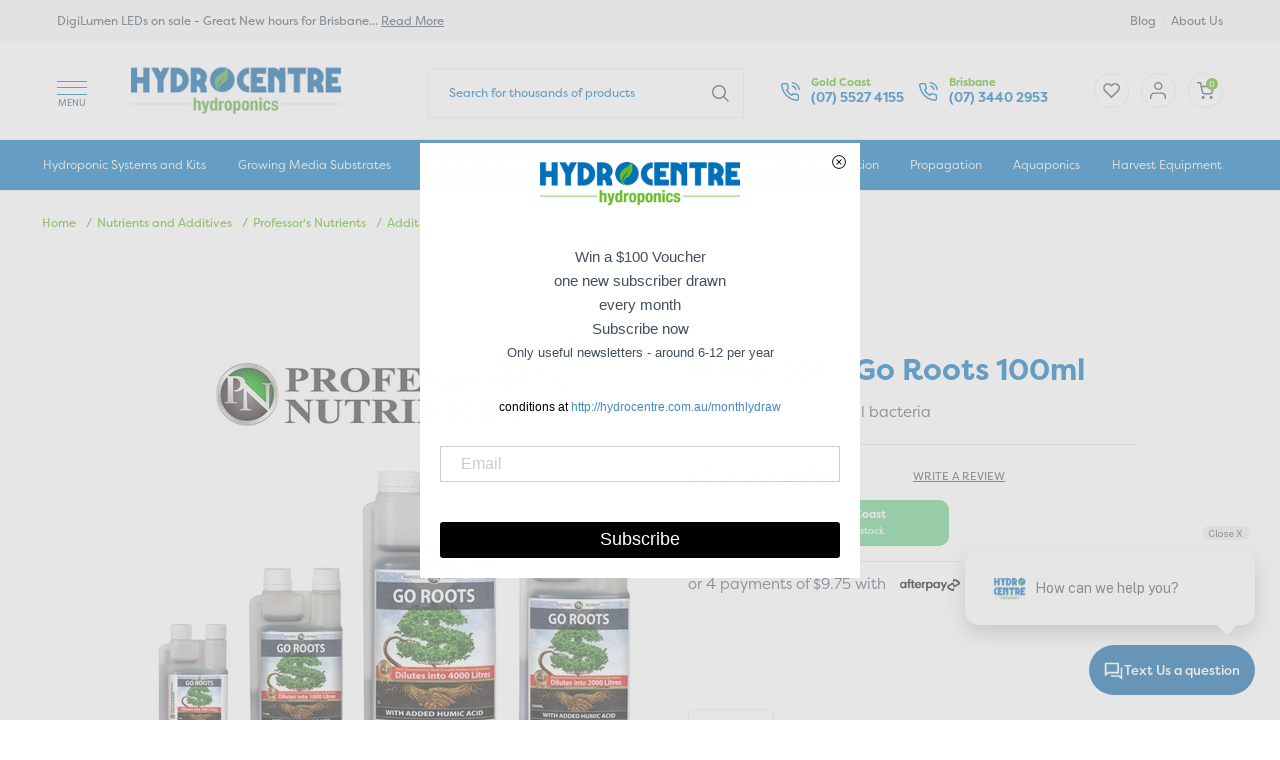

--- FILE ---
content_type: text/html; charset=utf-8
request_url: https://www.hydrocentre.com.au/professors-go-roots-100ml
body_size: 69012
content:
<!DOCTYPE html><html lang="en">
<head>
<meta http-equiv="Content-Type" content="text/html; charset=utf-8"/>
<meta http-equiv="Cache-control" content="public">
<meta name="keywords" content="Professor&#39;s Nutrients,Professor's Go Roots 100ml"/>
<meta name="description" content="Professor&#39;s Go Roots 100ml - Professor&#39;s Nutrients"/>
<meta name="viewport" content="width=device-width, initial-scale=1.0"/>
<meta property="og:image" content="/assets/full/goroots100.jpg?20210309030907"/>
<meta property="og:title" content="Professor&#39;s Go Roots 100ml - Professor&#39;s Nutrients"/>
<meta property="og:site_name" content="Hydrocentre Hydroponics "/>
<meta name="google-site-verification" content="rcto2903ASd32IVZV1erCI_9dl74fzY3hi0Mal9qtsg" />
<link rel="preconnect" href="https://www.hydrocentre.com.au">
<link rel="dns-prefetch" href="https://www.hydrocentre.com.au">

<title>Professor&#39;s Go Roots 100ml - Professor&#39;s Nutrients</title>
<link rel="canonical" href="https://www.hydrocentre.com.au/professors-go-roots-100ml"/>
<link rel="shortcut icon" href="https://www.hydrocentre.com.au/assets/favicon_logo.png"/>
<link class="theme-selector" rel="stylesheet" type="text/css" href="/assets/themes/hydrocentre_customStockMessage_18APR23/css/app.css?1764225170" media="all"/>
<link rel="stylesheet" type="text/css" rel="preload" href="/assets/themes/hydrocentre_customStockMessage_18APR23/plugins/fancybox/jquery.fancybox.css?1764225170"/>
<link rel="stylesheet" type="text/css" rel="preload" href="/assets/themes/hydrocentre_customStockMessage_18APR23/plugins/jquery_ui/css/custom-theme/jquery-ui-1.8.18.custom.css?1764225170">
<link rel="stylesheet" type="text/css" rel="preload" href="https://maxcdn.bootstrapcdn.com/font-awesome/4.4.0/css/font-awesome.min.css" media="all" />
<!--<link href='https://fonts.googleapis.com/css?family=Raleway:700,400' rel='stylesheet' type='text/css'>---->
<link rel="stylesheet" rel="preload" href="https://use.typekit.net/zpd0jru.css" />
<link rel="stylesheet" rel="preload" href="https://use.typekit.net/plj2wth.css"> <!-- Filson pro font -->
<link rel="stylesheet" rel="preload" type="text/css" href="/assets/themes/hydrocentre_customStockMessage_18APR23/css/style.css?1764225170?t=42453" media="all"/>
<!--[if lte IE 8]>
	<script src="https://oss.maxcdn.com/libs/html5shiv/3.7.0/html5shiv.js"></script>
	<script src="https://oss.maxcdn.com/libs/respond.js/1.3.0/respond.min.js"></script>
<![endif]-->
<!-- Begin: Script 92 -->
<script src="https://js.stripe.com/v3/"></script>
<!-- End: Script 92 -->
<!-- Begin: Script 101 -->
<!-- Google Tag Manager -->
<script>(function(w,d,s,l,i){w[l]=w[l]||[];w[l].push({'gtm.start':
new Date().getTime(),event:'gtm.js'});var f=d.getElementsByTagName(s)[0],
j=d.createElement(s),dl=l!='dataLayer'?'&l='+l:'';j.async=true;j.src=
'https://www.googletagmanager.com/gtm.js?id='+i+dl;f.parentNode.insertBefore(j,f);
})(window,document,'script','dataLayer','GTM-5KJKQ27');
</script>
<!-- End Google Tag Manager -->

<meta name="google-site-verification" content="hHIyi-dToS5PfhQ0fi4tMibl-bCZLaK8euXfF7v-tRs" />
<!-- End: Script 101 -->
<!-- Begin: Script 103 -->
<script type="application/ld+json">

{ "@context": "http://schema.org",
"@type": "Product",
"name": "HYDROPONICS",//Primary Keyword or Page Name, 
"brand": " Hydrocentre Hydroponics", //Business Name
"description": "Hydrocentre Hydroponics is a friendly and professional Hydroponic Supplier. We have a huge range, online shopping, 25+ years experience HELPING people grow.",
"mpn": "0000",
"image": "https://www.hydrocentre.com.au/assets/marketing/60.jpg", 
"offers": {
"@type": "Offer",
"availability": "http://schema.org/InStock",
"price": "00.00",
"priceValidUntil": "2050-12-10",
"url":"https://www.hydrocentre.com.au/",
"priceCurrency": "AUD"
},
"review": {
"@type": "Review",
"author": "Scott Andrew", 
"datePublished": "",
"description": "",
"reviewRating": {
"@type": "Rating",
"bestRating": "5",
"ratingValue": "4.3", 
"worstRating": "1"
}
},

"sku": "https://www.hydrocentre.com.au/", //page slug
"aggregateRating":
{"@type": "AggregateRating",
"ratingValue": "4.3", 
"reviewCount": "11" 
}
}
</script>
<!-- End: Script 103 -->
<!-- Begin: Script 104 -->
<link rel="manifest" href="/manifest.json" />
<script src="https://cdn.onesignal.com/sdks/OneSignalSDK.js" async=""></script>
<script>
  var OneSignal = window.OneSignal || [];
  OneSignal.push(function() {
    OneSignal.init({
      appId: "8d9a9ea5-eee7-42ef-9e6e-1068a45184a1",
    });
  });
</script>
<!-- End: Script 104 -->
<!-- Begin: Script 107 -->
<script id="mcjs">window.mc4neto={ty:!1};!function(c,h,i,m,p){m=c.createElement(h),p=c.getElementsByTagName(h)[0],m.async=1,m.src=i,p.parentNode.insertBefore(m,p)}(document,"script","https://app.mailchimpforneto.com/script/www.hydrocentre.com.au-436/mc4neto.js");</script>
<!-- End: Script 107 -->
<!-- Begin: Script 108 -->
<meta name="facebook-domain-verification" content="en6id6q65o5puen0fu6dkmtzqdviyf" />
<!-- End: Script 108 -->
<!-- Begin: Script 112 -->
<!-- Global site tag (gtag.js) - Google Analytics -->
<script async src="https://www.googletagmanager.com/gtag/js?id=G-QPRJ6F5JC9"></script>
<script>
  window.dataLayer = window.dataLayer || [];
  function gtag(){dataLayer.push(arguments);}
  gtag('js', new Date());
    gtag('config', 'G-QPRJ6F5JC9', {
      send_page_view: false
    });
</script>
<!-- End: Script 112 -->
<!-- Begin: Script 113 -->
<meta name="google-site-verification" content="jnR7PI9Hw_ejQja_A176EBRVDsW3vBrvGskw3BWVSZA" />
<!-- End: Script 113 -->
<!-- Begin: Script 114 -->
<meta name="google-site-verification" content="jnR7PI9Hw_ejQja_A176EBRVDsW3vBrvGskw3BWVSZA" />
<!-- End: Script 114 -->
<!-- Begin: Script 115 -->
<script async src="https://cdn.coaxspaces.com/au/pulse.min.js" data-key="87E0xuc" data-identifier="85bb17"></script>
<!-- End: Script 115 -->
<!-- Begin: Script 116 -->
<script
src="https://www.paypal.com/sdk/js?client-id=Ad4cqqYLY_AgkrEUkDdkc&currency=AUD&components=messages"
data-namespace="PayPalSDK">
</script>
<!-- End: Script 116 -->

</head>
<body id="n_product" class="n_product content_623">
<div class="main_navigations animate">
	<div class="close">
		<svg xmlns="http://www.w3.org/2000/svg" width="22.274" height="22.274" viewBox="0 0 22.274 22.274">
  <g  data-name="Group 6856" transform="translate(-477 -108)">
	<g  data-name="Rectangle 2246" transform="translate(478.061 108) rotate(45)" fill="#fff" stroke="#0071b9" stroke-width="1">
	  <rect width="30" height="1.5" stroke="none"/>
	  <rect x="0.5" y="0.5" width="29" height="0.5" fill="none"/>
	</g>
	<g  data-name="Rectangle 2248" transform="translate(477 129.213) rotate(-45)" fill="#fff" stroke="#0071b9" stroke-width="1">
	  <rect width="30" height="1.5" stroke="none"/>
	  <rect x="0.5" y="0.5" width="29" height="0.5" fill="none"/>
	</g>
  </g>
</svg>
	</div>
	<div class="slide-logo">
		<a href="https://www.hydrocentre.com.au" title="Hydrocentre Hydroponics">
			<svg xmlns="http://www.w3.org/2000/svg" xmlns:xlink="http://www.w3.org/1999/xlink" width="187" height="41" viewBox="0 0 187 41">
  <defs>
    <pattern id="pattern" preserveAspectRatio="none" width="100%" height="100%" viewBox="0 0 297 65">
      <image width="297" height="65" xlink:href="[data-uri]"/>
    </pattern>
  </defs>
  <rect id="website_logo" width="187" height="41" fill="url(#pattern)" style="mix-blend-mode: darken;isolation: isolate"/>
</svg>

		</a>
	</div>
	<div class="panel panel-default hidden-xs sidebar-menu">
					<div class="panel-heading d-none"><h3 class="panel-title">Categories</h3></div>
					<ul class="list-group"><li class="dropdown dropdown-hover custom-icon lv1-li level_111">
							<a href="https://www.hydrocentre.com.au/hydroponicsystems" class="list-group-item dropdown-toggle">
								<h2>Hydroponic Systems and Kits</h2>
							</a>
							<a href="javascript:void(0)" class="dummy-link">
									<svg xmlns="http://www.w3.org/2000/svg" width="8.59" height="15.09" viewBox="0 0 8.59 15.09">
  <g  data-name="Group 6970" transform="translate(-337.471 -616.47)">
	<line  data-name="Line 111" x2="6.469" y2="6.469" transform="translate(338.531 630.5) rotate(-90)" fill="none" stroke="#42515f" stroke-linecap="round" stroke-width="1.5"/>
	<path  data-name="Path 2661" d="M6.469,0,1.213,5.256,0,6.469" transform="translate(338.531 624) rotate(-90)" fill="none" stroke="#42515f" stroke-linecap="round" stroke-width="1.5"/>
  </g>
</svg>
								</a>
							<ul class="show-all slidemenu"><li><a href="https://www.hydrocentre.com.au/hydroponicsystems" class="">Show All</a></li></ul>
							<ul class="dropdown-menu dropdown-menu-horizontal">
									<li class=" lv2-li level_561">
							<a href="https://www.hydrocentre.com.au/hydroponic-systems-and-kits/solo-channel-systems/" class="list-group-item dropdown-toggle">
								<h2>SOLO channel systems</h2>
							</a>
							
								<!--<ul class="show-all slidemenu"><li><a href="https://www.hydrocentre.com.au/hydroponic-systems-and-kits/solo-channel-systems/" class="">Show All</a></li></ul>-->
							
						</li><li class=" lv2-li level_560">
							<a href="https://www.hydrocentre.com.au/aeroponics/~-560" class="list-group-item dropdown-toggle">
								<h2>Aeroponics</h2>
							</a>
							
								<!--<ul class="show-all slidemenu"><li><a href="https://www.hydrocentre.com.au/aeroponics/~-560" class="">Show All</a></li></ul>-->
							
						</li><li class="dropdown dropdown-hover custom-icon lv2-li level_332">
							<a href="https://www.hydrocentre.com.au/hydroponic-systems-and-kits/deep-water-culture-dwc/" class="list-group-item dropdown-toggle">
								<h2>Deep Water Culture (DWC)</h2>
							</a>
							<a href="javascript:void(0)" class="dummy-link">
									<svg xmlns="http://www.w3.org/2000/svg" width="8.59" height="15.09" viewBox="0 0 8.59 15.09">
  <g  data-name="Group 6970" transform="translate(-337.471 -616.47)">
	<line  data-name="Line 111" x2="6.469" y2="6.469" transform="translate(338.531 630.5) rotate(-90)" fill="none" stroke="#42515f" stroke-linecap="round" stroke-width="1.5"/>
	<path  data-name="Path 2661" d="M6.469,0,1.213,5.256,0,6.469" transform="translate(338.531 624) rotate(-90)" fill="none" stroke="#42515f" stroke-linecap="round" stroke-width="1.5"/>
  </g>
</svg>
								</a>
								<!--<ul class="show-all slidemenu"><li><a href="https://www.hydrocentre.com.au/hydroponic-systems-and-kits/deep-water-culture-dwc/" class="">Show All</a></li></ul>-->
							<ul class="dropdown-menu dropdown-menu-horizontal">
									<li class=" lv3-li level_643">
							<a href="https://www.hydrocentre.com.au/bulkheads-uc-current-culture/" class="list-group-item dropdown-toggle">
								<h2>Bulkheads UC Current Culture</h2>
							</a>
							
							<!--<ul class="show-all slidemenu"><li><a href="https://www.hydrocentre.com.au/bulkheads-uc-current-culture/" class="">Show All</a></li></ul>-->
							
						</li>
								</ul>
						</li><li class=" lv2-li level_659">
							<a href="https://www.hydrocentre.com.au/handwatered/" class="list-group-item dropdown-toggle">
								<h2>Handwatered</h2>
							</a>
							
								<!--<ul class="show-all slidemenu"><li><a href="https://www.hydrocentre.com.au/handwatered/" class="">Show All</a></li></ul>-->
							
						</li><li class=" lv2-li level_287">
							<a href="https://www.hydrocentre.com.au/indoor-tent-kit/" class="list-group-item dropdown-toggle">
								<h2>Indoor Tent Kit</h2>
							</a>
							
								<!--<ul class="show-all slidemenu"><li><a href="https://www.hydrocentre.com.au/indoor-tent-kit/" class="">Show All</a></li></ul>-->
							
						</li><li class=" lv2-li level_928">
							<a href="https://www.hydrocentre.com.au/Kitchen_hydroponics" class="list-group-item dropdown-toggle">
								<h2>Kitchen Kits and lights</h2>
							</a>
							
								<!--<ul class="show-all slidemenu"><li><a href="https://www.hydrocentre.com.au/Kitchen_hydroponics" class="">Show All</a></li></ul>-->
							
						</li><li class=" lv2-li level_271">
							<a href="https://www.hydrocentre.com.au/lighting-kits/" class="list-group-item dropdown-toggle">
								<h2>Lighting Kits</h2>
							</a>
							
								<!--<ul class="show-all slidemenu"><li><a href="https://www.hydrocentre.com.au/lighting-kits/" class="">Show All</a></li></ul>-->
							
						</li><li class=" lv2-li level_674">
							<a href="https://www.hydrocentre.com.au/microgreens-and-fodder/" class="list-group-item dropdown-toggle">
								<h2>Microgreens and Fodder</h2>
							</a>
							
								<!--<ul class="show-all slidemenu"><li><a href="https://www.hydrocentre.com.au/microgreens-and-fodder/" class="">Show All</a></li></ul>-->
							
						</li><li class="dropdown dropdown-hover custom-icon lv2-li level_411">
							<a href="https://www.hydrocentre.com.au/hydroponic-systems-and-kits/network-gravity-system/" class="list-group-item dropdown-toggle">
								<h2>Network Gravity System</h2>
							</a>
							<a href="javascript:void(0)" class="dummy-link">
									<svg xmlns="http://www.w3.org/2000/svg" width="8.59" height="15.09" viewBox="0 0 8.59 15.09">
  <g  data-name="Group 6970" transform="translate(-337.471 -616.47)">
	<line  data-name="Line 111" x2="6.469" y2="6.469" transform="translate(338.531 630.5) rotate(-90)" fill="none" stroke="#42515f" stroke-linecap="round" stroke-width="1.5"/>
	<path  data-name="Path 2661" d="M6.469,0,1.213,5.256,0,6.469" transform="translate(338.531 624) rotate(-90)" fill="none" stroke="#42515f" stroke-linecap="round" stroke-width="1.5"/>
  </g>
</svg>
								</a>
								<!--<ul class="show-all slidemenu"><li><a href="https://www.hydrocentre.com.au/hydroponic-systems-and-kits/network-gravity-system/" class="">Show All</a></li></ul>-->
							<ul class="dropdown-menu dropdown-menu-horizontal">
									<li class=" lv3-li level_944">
							<a href="https://www.hydrocentre.com.au/autopot-brand-kits/" class="list-group-item dropdown-toggle">
								<h2>Autopot brand kits</h2>
							</a>
							
							<!--<ul class="show-all slidemenu"><li><a href="https://www.hydrocentre.com.au/autopot-brand-kits/" class="">Show All</a></li></ul>-->
							
						</li>
								</ul>
						</li><li class=" lv2-li level_776">
							<a href="https://www.hydrocentre.com.au/hydroponic-systems-and-kits/nft-channels/" class="list-group-item dropdown-toggle">
								<h2>NFT Channels</h2>
							</a>
							
								<!--<ul class="show-all slidemenu"><li><a href="https://www.hydrocentre.com.au/hydroponic-systems-and-kits/nft-channels/" class="">Show All</a></li></ul>-->
							
						</li><li class=" lv2-li level_974">
							<a href="https://www.hydrocentre.com.au/run-to-waste/" class="list-group-item dropdown-toggle">
								<h2>Run to waste</h2>
							</a>
							
								<!--<ul class="show-all slidemenu"><li><a href="https://www.hydrocentre.com.au/run-to-waste/" class="">Show All</a></li></ul>-->
							
						</li><li class=" lv2-li level_596">
							<a href="https://www.hydrocentre.com.au/small-areas-and-balcony-kits/" class="list-group-item dropdown-toggle">
								<h2>Small areas and balcony kits</h2>
							</a>
							
								<!--<ul class="show-all slidemenu"><li><a href="https://www.hydrocentre.com.au/small-areas-and-balcony-kits/" class="">Show All</a></li></ul>-->
							
						</li><li class=" lv2-li level_896">
							<a href="https://www.hydrocentre.com.au/starter-kits/" class="list-group-item dropdown-toggle">
								<h2>Starter kits</h2>
							</a>
							
								<!--<ul class="show-all slidemenu"><li><a href="https://www.hydrocentre.com.au/starter-kits/" class="">Show All</a></li></ul>-->
							
						</li><li class=" lv2-li level_243">
							<a href="https://www.hydrocentre.com.au/hydroponic-systems-and-kits/towers-vertical-planters-and-wall-gardens/" class="list-group-item dropdown-toggle">
								<h2>Towers Vertical Planters and Wall Gardens</h2>
							</a>
							
								<!--<ul class="show-all slidemenu"><li><a href="https://www.hydrocentre.com.au/hydroponic-systems-and-kits/towers-vertical-planters-and-wall-gardens/" class="">Show All</a></li></ul>-->
							
						</li><li class="dropdown dropdown-hover custom-icon lv2-li level_730">
							<a href="https://www.hydrocentre.com.au/hydroponic-systems-and-kits/trickle-feed-drip-feed-recirculating-kits/" class="list-group-item dropdown-toggle">
								<h2>Trickle Feed Drip Feed Recirculating Kits</h2>
							</a>
							<a href="javascript:void(0)" class="dummy-link">
									<svg xmlns="http://www.w3.org/2000/svg" width="8.59" height="15.09" viewBox="0 0 8.59 15.09">
  <g  data-name="Group 6970" transform="translate(-337.471 -616.47)">
	<line  data-name="Line 111" x2="6.469" y2="6.469" transform="translate(338.531 630.5) rotate(-90)" fill="none" stroke="#42515f" stroke-linecap="round" stroke-width="1.5"/>
	<path  data-name="Path 2661" d="M6.469,0,1.213,5.256,0,6.469" transform="translate(338.531 624) rotate(-90)" fill="none" stroke="#42515f" stroke-linecap="round" stroke-width="1.5"/>
  </g>
</svg>
								</a>
								<!--<ul class="show-all slidemenu"><li><a href="https://www.hydrocentre.com.au/hydroponic-systems-and-kits/trickle-feed-drip-feed-recirculating-kits/" class="">Show All</a></li></ul>-->
							<ul class="dropdown-menu dropdown-menu-horizontal">
									<li class=" lv3-li level_756">
							<a href="https://www.hydrocentre.com.au/flo-gro-and-wilma-kits/" class="list-group-item dropdown-toggle">
								<h2>Flo-Gro and Wilma kits</h2>
							</a>
							
							<!--<ul class="show-all slidemenu"><li><a href="https://www.hydrocentre.com.au/flo-gro-and-wilma-kits/" class="">Show All</a></li></ul>-->
							
						</li><li class=" lv3-li level_816">
							<a href="https://www.hydrocentre.com.au/satellite-kits/" class="list-group-item dropdown-toggle">
								<h2>Satellite kits</h2>
							</a>
							
							<!--<ul class="show-all slidemenu"><li><a href="https://www.hydrocentre.com.au/satellite-kits/" class="">Show All</a></li></ul>-->
							
						</li>
								</ul>
						</li><li class=" lv2-li level_1011">
							<a href="https://www.hydrocentre.com.au/hydroponic-systems-and-kits/vegepod/" class="list-group-item dropdown-toggle">
								<h2>Vegepod</h2>
							</a>
							
								<!--<ul class="show-all slidemenu"><li><a href="https://www.hydrocentre.com.au/hydroponic-systems-and-kits/vegepod/" class="">Show All</a></li></ul>-->
							
						</li><li class=" lv2-li level_866">
							<a href="https://www.hydrocentre.com.au/hydroponic-systems-and-kits/videos-on-hydroponics/" class="list-group-item dropdown-toggle">
								<h2>Videos on Hydroponics</h2>
							</a>
							
								<!--<ul class="show-all slidemenu"><li><a href="https://www.hydrocentre.com.au/hydroponic-systems-and-kits/videos-on-hydroponics/" class="">Show All</a></li></ul>-->
							
						</li><li class="dropdown dropdown-hover custom-icon lv2-li level_252">
							<a href="https://www.hydrocentre.com.au/hydroponic-systems-and-kits/hydroponic-watering-systems-hydroponic-pump/" class="list-group-item dropdown-toggle">
								<h2>Hydroponic Watering Systems & Hydroponic Pump</h2>
							</a>
							<a href="javascript:void(0)" class="dummy-link">
									<svg xmlns="http://www.w3.org/2000/svg" width="8.59" height="15.09" viewBox="0 0 8.59 15.09">
  <g  data-name="Group 6970" transform="translate(-337.471 -616.47)">
	<line  data-name="Line 111" x2="6.469" y2="6.469" transform="translate(338.531 630.5) rotate(-90)" fill="none" stroke="#42515f" stroke-linecap="round" stroke-width="1.5"/>
	<path  data-name="Path 2661" d="M6.469,0,1.213,5.256,0,6.469" transform="translate(338.531 624) rotate(-90)" fill="none" stroke="#42515f" stroke-linecap="round" stroke-width="1.5"/>
  </g>
</svg>
								</a>
								<!--<ul class="show-all slidemenu"><li><a href="https://www.hydrocentre.com.au/hydroponic-systems-and-kits/hydroponic-watering-systems-hydroponic-pump/" class="">Show All</a></li></ul>-->
							<ul class="dropdown-menu dropdown-menu-horizontal">
									<li class=" lv3-li level_800">
							<a href="https://www.hydrocentre.com.au/irrigation/bulkheads/" class="list-group-item dropdown-toggle">
								<h2>Bulkheads</h2>
							</a>
							
							<!--<ul class="show-all slidemenu"><li><a href="https://www.hydrocentre.com.au/irrigation/bulkheads/" class="">Show All</a></li></ul>-->
							
						</li><li class=" lv3-li level_780">
							<a href="https://www.hydrocentre.com.au/hydroponic-systems-and-kits/irrigation/feed-rings/" class="list-group-item dropdown-toggle">
								<h2>Feed rings</h2>
							</a>
							
							<!--<ul class="show-all slidemenu"><li><a href="https://www.hydrocentre.com.au/hydroponic-systems-and-kits/irrigation/feed-rings/" class="">Show All</a></li></ul>-->
							
						</li><li class=" lv3-li level_118">
							<a href="https://www.hydrocentre.com.au/float-valves" class="list-group-item dropdown-toggle">
								<h2>Float Valves</h2>
							</a>
							
							<!--<ul class="show-all slidemenu"><li><a href="https://www.hydrocentre.com.au/float-valves" class="">Show All</a></li></ul>-->
							
						</li><li class=" lv3-li level_731">
							<a href="https://www.hydrocentre.com.au/irrigation/flood-and-drain/" class="list-group-item dropdown-toggle">
								<h2>Flood and Drain</h2>
							</a>
							
							<!--<ul class="show-all slidemenu"><li><a href="https://www.hydrocentre.com.au/irrigation/flood-and-drain/" class="">Show All</a></li></ul>-->
							
						</li><li class=" lv3-li level_341">
							<a href="https://www.hydrocentre.com.au/floraflex/" class="list-group-item dropdown-toggle">
								<h2>Floraflex</h2>
							</a>
							
							<!--<ul class="show-all slidemenu"><li><a href="https://www.hydrocentre.com.au/floraflex/" class="">Show All</a></li></ul>-->
							
						</li><li class=" lv3-li level_165">
							<a href="https://www.hydrocentre.com.au/index.php/pumps-and-plastic/irrigation-13mm.html" class="list-group-item dropdown-toggle">
								<h2>irrigation 13mm</h2>
							</a>
							
							<!--<ul class="show-all slidemenu"><li><a href="https://www.hydrocentre.com.au/index.php/pumps-and-plastic/irrigation-13mm.html" class="">Show All</a></li></ul>-->
							
						</li><li class=" lv3-li level_166">
							<a href="https://www.hydrocentre.com.au/index.php/pumps-and-plastic/irrigation-19mm.html" class="list-group-item dropdown-toggle">
								<h2>irrigation 19mm</h2>
							</a>
							
							<!--<ul class="show-all slidemenu"><li><a href="https://www.hydrocentre.com.au/index.php/pumps-and-plastic/irrigation-19mm.html" class="">Show All</a></li></ul>-->
							
						</li><li class=" lv3-li level_167">
							<a href="https://www.hydrocentre.com.au/index.php/pumps-and-plastic/irrigation-25mm.html" class="list-group-item dropdown-toggle">
								<h2>irrigation 25mm</h2>
							</a>
							
							<!--<ul class="show-all slidemenu"><li><a href="https://www.hydrocentre.com.au/index.php/pumps-and-plastic/irrigation-25mm.html" class="">Show All</a></li></ul>-->
							
						</li><li class=" lv3-li level_168">
							<a href="https://www.hydrocentre.com.au/index.php/pumps-and-plastic/irrigation-4mm.html" class="list-group-item dropdown-toggle">
								<h2>irrigation 4mm</h2>
							</a>
							
							<!--<ul class="show-all slidemenu"><li><a href="https://www.hydrocentre.com.au/index.php/pumps-and-plastic/irrigation-4mm.html" class="">Show All</a></li></ul>-->
							
						</li><li class=" lv3-li level_169">
							<a href="https://www.hydrocentre.com.au/index.php/pumps-and-plastic/irrigation-6mm.html" class="list-group-item dropdown-toggle">
								<h2>irrigation 6mm</h2>
							</a>
							
							<!--<ul class="show-all slidemenu"><li><a href="https://www.hydrocentre.com.au/index.php/pumps-and-plastic/irrigation-6mm.html" class="">Show All</a></li></ul>-->
							
						</li><li class=" lv3-li level_299">
							<a href="https://www.hydrocentre.com.au/irrigation/uniseals/" class="list-group-item dropdown-toggle">
								<h2>Uniseals</h2>
							</a>
							
							<!--<ul class="show-all slidemenu"><li><a href="https://www.hydrocentre.com.au/irrigation/uniseals/" class="">Show All</a></li></ul>-->
							
						</li><li class=" lv3-li level_701">
							<a href="https://www.hydrocentre.com.au/venturis-air-injection-or-fertiliser-injection/" class="list-group-item dropdown-toggle">
								<h2>Venturis</h2>
							</a>
							
							<!--<ul class="show-all slidemenu"><li><a href="https://www.hydrocentre.com.au/venturis-air-injection-or-fertiliser-injection/" class="">Show All</a></li></ul>-->
							
						</li><li class=" lv3-li level_956">
							<a href="https://www.hydrocentre.com.au/water-filters/~-956" class="list-group-item dropdown-toggle">
								<h2>Water filters</h2>
							</a>
							
							<!--<ul class="show-all slidemenu"><li><a href="https://www.hydrocentre.com.au/water-filters/~-956" class="">Show All</a></li></ul>-->
							
						</li><li class=" lv3-li level_170">
							<a href="https://www.hydrocentre.com.au/index.php/pumps-and-plastic/irrigation-general.html" class="list-group-item dropdown-toggle">
								<h2>irrigation general</h2>
							</a>
							
							<!--<ul class="show-all slidemenu"><li><a href="https://www.hydrocentre.com.au/index.php/pumps-and-plastic/irrigation-general.html" class="">Show All</a></li></ul>-->
							
						</li>
								</ul>
						</li><li class=" lv2-li level_577">
							<a href="https://www.hydrocentre.com.au/hydroponic-systems-and-kits/school-hydroponic-projects/" class="list-group-item dropdown-toggle">
								<h2>School hydroponic projects</h2>
							</a>
							
								<!--<ul class="show-all slidemenu"><li><a href="https://www.hydrocentre.com.au/hydroponic-systems-and-kits/school-hydroponic-projects/" class="">Show All</a></li></ul>-->
							
						</li><li class="dropdown dropdown-hover custom-icon lv2-li level_115">
							<a href="https://www.hydrocentre.com.au/index.php/pumps-and-plastic.html" class="list-group-item dropdown-toggle">
								<h2>Plastic trays crates tanks other</h2>
							</a>
							<a href="javascript:void(0)" class="dummy-link">
									<svg xmlns="http://www.w3.org/2000/svg" width="8.59" height="15.09" viewBox="0 0 8.59 15.09">
  <g  data-name="Group 6970" transform="translate(-337.471 -616.47)">
	<line  data-name="Line 111" x2="6.469" y2="6.469" transform="translate(338.531 630.5) rotate(-90)" fill="none" stroke="#42515f" stroke-linecap="round" stroke-width="1.5"/>
	<path  data-name="Path 2661" d="M6.469,0,1.213,5.256,0,6.469" transform="translate(338.531 624) rotate(-90)" fill="none" stroke="#42515f" stroke-linecap="round" stroke-width="1.5"/>
  </g>
</svg>
								</a>
								<!--<ul class="show-all slidemenu"><li><a href="https://www.hydrocentre.com.au/index.php/pumps-and-plastic.html" class="">Show All</a></li></ul>-->
							<ul class="dropdown-menu dropdown-menu-horizontal">
									<li class=" lv3-li level_830">
							<a href="https://www.hydrocentre.com.au/wheelie-bins-as-tanks/" class="list-group-item dropdown-toggle">
								<h2>Wheelie Bins as tanks</h2>
							</a>
							
							<!--<ul class="show-all slidemenu"><li><a href="https://www.hydrocentre.com.au/wheelie-bins-as-tanks/" class="">Show All</a></li></ul>-->
							
						</li><li class=" lv3-li level_270">
							<a href="https://www.hydrocentre.com.au/buckets-and-pails/" class="list-group-item dropdown-toggle">
								<h2>Buckets and Pails</h2>
							</a>
							
							<!--<ul class="show-all slidemenu"><li><a href="https://www.hydrocentre.com.au/buckets-and-pails/" class="">Show All</a></li></ul>-->
							
						</li><li class=" lv3-li level_814">
							<a href="https://www.hydrocentre.com.au/flexible-aqua-tanks/" class="list-group-item dropdown-toggle">
								<h2>Flexible Aqua tanks</h2>
							</a>
							
							<!--<ul class="show-all slidemenu"><li><a href="https://www.hydrocentre.com.au/flexible-aqua-tanks/" class="">Show All</a></li></ul>-->
							
						</li><li class=" lv3-li level_164">
							<a href="https://www.hydrocentre.com.au/plastic-trays-crates-tanks-other/nft-gully-channels/" class="list-group-item dropdown-toggle">
								<h2>NFT Gully Channels</h2>
							</a>
							
							<!--<ul class="show-all slidemenu"><li><a href="https://www.hydrocentre.com.au/plastic-trays-crates-tanks-other/nft-gully-channels/" class="">Show All</a></li></ul>-->
							
						</li><li class=" lv3-li level_178">
							<a href="https://www.hydrocentre.com.au/index.php/pumps-and-plastic/plastic-tanks-and-crates.html" class="list-group-item dropdown-toggle">
								<h2>Plastic Tanks and crates</h2>
							</a>
							
							<!--<ul class="show-all slidemenu"><li><a href="https://www.hydrocentre.com.au/index.php/pumps-and-plastic/plastic-tanks-and-crates.html" class="">Show All</a></li></ul>-->
							
						</li><li class=" lv3-li level_179">
							<a href="https://www.hydrocentre.com.au/index.php/pumps-and-plastic/plastic-trays.html" class="list-group-item dropdown-toggle">
								<h2>Plastic Trays</h2>
							</a>
							
							<!--<ul class="show-all slidemenu"><li><a href="https://www.hydrocentre.com.au/index.php/pumps-and-plastic/plastic-trays.html" class="">Show All</a></li></ul>-->
							
						</li>
								</ul>
						</li><li class="dropdown dropdown-hover custom-icon lv2-li level_177">
							<a href="https://www.hydrocentre.com.au/hydroponic-systems-and-kits/pots-plastic-fabric-saucers-other/" class="list-group-item dropdown-toggle">
								<h2>Pots - plastic, fabric, saucers, other</h2>
							</a>
							<a href="javascript:void(0)" class="dummy-link">
									<svg xmlns="http://www.w3.org/2000/svg" width="8.59" height="15.09" viewBox="0 0 8.59 15.09">
  <g  data-name="Group 6970" transform="translate(-337.471 -616.47)">
	<line  data-name="Line 111" x2="6.469" y2="6.469" transform="translate(338.531 630.5) rotate(-90)" fill="none" stroke="#42515f" stroke-linecap="round" stroke-width="1.5"/>
	<path  data-name="Path 2661" d="M6.469,0,1.213,5.256,0,6.469" transform="translate(338.531 624) rotate(-90)" fill="none" stroke="#42515f" stroke-linecap="round" stroke-width="1.5"/>
  </g>
</svg>
								</a>
								<!--<ul class="show-all slidemenu"><li><a href="https://www.hydrocentre.com.au/hydroponic-systems-and-kits/pots-plastic-fabric-saucers-other/" class="">Show All</a></li></ul>-->
							<ul class="dropdown-menu dropdown-menu-horizontal">
									<li class=" lv3-li level_325">
							<a href="https://www.hydrocentre.com.au/aeroponic-basket-pots/" class="list-group-item dropdown-toggle">
								<h2>Aeroponic/Basket Pots</h2>
							</a>
							
							<!--<ul class="show-all slidemenu"><li><a href="https://www.hydrocentre.com.au/aeroponic-basket-pots/" class="">Show All</a></li></ul>-->
							
						</li><li class=" lv3-li level_599">
							<a href="https://www.hydrocentre.com.au/rocket-pots-and-air-pruning-pots/" class="list-group-item dropdown-toggle">
								<h2>Air pruning </h2>
							</a>
							
							<!--<ul class="show-all slidemenu"><li><a href="https://www.hydrocentre.com.au/rocket-pots-and-air-pruning-pots/" class="">Show All</a></li></ul>-->
							
						</li><li class=" lv3-li level_322">
							<a href="https://www.hydrocentre.com.au/antispiral-pot/" class="list-group-item dropdown-toggle">
								<h2>Antispiral Pots</h2>
							</a>
							
							<!--<ul class="show-all slidemenu"><li><a href="https://www.hydrocentre.com.au/antispiral-pot/" class="">Show All</a></li></ul>-->
							
						</li><li class=" lv3-li level_328">
							<a href="https://www.hydrocentre.com.au/hydroponic-systems-and-kits/pots-plastic-fabric-saucers-other/fabric-pots/" class="list-group-item dropdown-toggle">
								<h2>Fabric Pots</h2>
							</a>
							
							<!--<ul class="show-all slidemenu"><li><a href="https://www.hydrocentre.com.au/hydroponic-systems-and-kits/pots-plastic-fabric-saucers-other/fabric-pots/" class="">Show All</a></li></ul>-->
							
						</li><li class=" lv3-li level_584">
							<a href="https://www.hydrocentre.com.au/pots-plastic-fabric-saucers-other/large-400mm/" class="list-group-item dropdown-toggle">
								<h2>Large 400mm+</h2>
							</a>
							
							<!--<ul class="show-all slidemenu"><li><a href="https://www.hydrocentre.com.au/pots-plastic-fabric-saucers-other/large-400mm/" class="">Show All</a></li></ul>-->
							
						</li><li class=" lv3-li level_585">
							<a href="https://www.hydrocentre.com.au/pots-plastic-fabric-saucers-other/medium-200-400mm/" class="list-group-item dropdown-toggle">
								<h2>Medium 200-400mm</h2>
							</a>
							
							<!--<ul class="show-all slidemenu"><li><a href="https://www.hydrocentre.com.au/pots-plastic-fabric-saucers-other/medium-200-400mm/" class="">Show All</a></li></ul>-->
							
						</li><li class=" lv3-li level_324">
							<a href="https://www.hydrocentre.com.au/net-pot/" class="list-group-item dropdown-toggle">
								<h2>Net Pot</h2>
							</a>
							
							<!--<ul class="show-all slidemenu"><li><a href="https://www.hydrocentre.com.au/net-pot/" class="">Show All</a></li></ul>-->
							
						</li><li class=" lv3-li level_652">
							<a href="https://www.hydrocentre.com.au/hydroponic-systems-and-kits/pots-plastic-fabric-saucers-other/nf-pro-pot-system/" class="list-group-item dropdown-toggle">
								<h2>NF Pro Pot system</h2>
							</a>
							
							<!--<ul class="show-all slidemenu"><li><a href="https://www.hydrocentre.com.au/hydroponic-systems-and-kits/pots-plastic-fabric-saucers-other/nf-pro-pot-system/" class="">Show All</a></li></ul>-->
							
						</li><li class=" lv3-li level_326">
							<a href="https://www.hydrocentre.com.au/nft-pot/" class="list-group-item dropdown-toggle">
								<h2>NFT Pot</h2>
							</a>
							
							<!--<ul class="show-all slidemenu"><li><a href="https://www.hydrocentre.com.au/nft-pot/" class="">Show All</a></li></ul>-->
							
						</li><li class=" lv3-li level_337">
							<a href="https://www.hydrocentre.com.au/oxypot/~-337" class="list-group-item dropdown-toggle">
								<h2>Oxypot</h2>
							</a>
							
							<!--<ul class="show-all slidemenu"><li><a href="https://www.hydrocentre.com.au/oxypot/~-337" class="">Show All</a></li></ul>-->
							
						</li><li class=" lv3-li level_595">
							<a href="https://www.hydrocentre.com.au/planters/" class="list-group-item dropdown-toggle">
								<h2>Planters</h2>
							</a>
							
							<!--<ul class="show-all slidemenu"><li><a href="https://www.hydrocentre.com.au/planters/" class="">Show All</a></li></ul>-->
							
						</li><li class=" lv3-li level_721">
							<a href="https://www.hydrocentre.com.au/pots-plastic-fabric-saucers-other/plastic-planter-bags/" class="list-group-item dropdown-toggle">
								<h2>Plastic planter bags</h2>
							</a>
							
							<!--<ul class="show-all slidemenu"><li><a href="https://www.hydrocentre.com.au/pots-plastic-fabric-saucers-other/plastic-planter-bags/" class="">Show All</a></li></ul>-->
							
						</li><li class=" lv3-li level_296">
							<a href="https://www.hydrocentre.com.au/pot-inserts/" class="list-group-item dropdown-toggle">
								<h2>Pot Inserts/Grids</h2>
							</a>
							
							<!--<ul class="show-all slidemenu"><li><a href="https://www.hydrocentre.com.au/pot-inserts/" class="">Show All</a></li></ul>-->
							
						</li><li class=" lv3-li level_642">
							<a href="https://www.hydrocentre.com.au/pot-insulation/" class="list-group-item dropdown-toggle">
								<h2>Pot Insulation</h2>
							</a>
							
							<!--<ul class="show-all slidemenu"><li><a href="https://www.hydrocentre.com.au/pot-insulation/" class="">Show All</a></li></ul>-->
							
						</li><li class=" lv3-li level_660">
							<a href="https://www.hydrocentre.com.au/pot-kits/" class="list-group-item dropdown-toggle">
								<h2>Pot Kits</h2>
							</a>
							
							<!--<ul class="show-all slidemenu"><li><a href="https://www.hydrocentre.com.au/pot-kits/" class="">Show All</a></li></ul>-->
							
						</li><li class=" lv3-li level_125">
							<a href="https://www.hydrocentre.com.au/index.php/other/pot-sox.html" class="list-group-item dropdown-toggle">
								<h2>Pot Sox</h2>
							</a>
							
							<!--<ul class="show-all slidemenu"><li><a href="https://www.hydrocentre.com.au/index.php/other/pot-sox.html" class="">Show All</a></li></ul>-->
							
						</li><li class=" lv3-li level_1022">
							<a href="https://www.hydrocentre.com.au/hydroponic-systems-and-kits/pots-plastic-fabric-saucers-other/pots-no-holes/" class="list-group-item dropdown-toggle">
								<h2>Pots no holes</h2>
							</a>
							
							<!--<ul class="show-all slidemenu"><li><a href="https://www.hydrocentre.com.au/hydroponic-systems-and-kits/pots-plastic-fabric-saucers-other/pots-no-holes/" class="">Show All</a></li></ul>-->
							
						</li><li class=" lv3-li level_323">
							<a href="https://www.hydrocentre.com.au/round-pots/" class="list-group-item dropdown-toggle">
								<h2>Round Pots</h2>
							</a>
							
							<!--<ul class="show-all slidemenu"><li><a href="https://www.hydrocentre.com.au/round-pots/" class="">Show All</a></li></ul>-->
							
						</li><li class=" lv3-li level_302">
							<a href="https://www.hydrocentre.com.au/pots-plastic-fabric-saucers-other/saucer-trays/" class="list-group-item dropdown-toggle">
								<h2>Saucer trays</h2>
							</a>
							
							<!--<ul class="show-all slidemenu"><li><a href="https://www.hydrocentre.com.au/pots-plastic-fabric-saucers-other/saucer-trays/" class="">Show All</a></li></ul>-->
							
						</li><li class=" lv3-li level_586">
							<a href="https://www.hydrocentre.com.au/pots-plastic-fabric-saucers-other/small-up-to-200mm/" class="list-group-item dropdown-toggle">
								<h2>Small up to 200mm</h2>
							</a>
							
							<!--<ul class="show-all slidemenu"><li><a href="https://www.hydrocentre.com.au/pots-plastic-fabric-saucers-other/small-up-to-200mm/" class="">Show All</a></li></ul>-->
							
						</li><li class=" lv3-li level_321">
							<a href="https://www.hydrocentre.com.au/square-pots/" class="list-group-item dropdown-toggle">
								<h2>Square Pots</h2>
							</a>
							
							<!--<ul class="show-all slidemenu"><li><a href="https://www.hydrocentre.com.au/square-pots/" class="">Show All</a></li></ul>-->
							
						</li>
								</ul>
						</li><li class="dropdown dropdown-hover custom-icon lv2-li level_262">
							<a href="https://www.hydrocentre.com.au/hydroponic-systems-and-kits/water-pumps-air-pumps/" class="list-group-item dropdown-toggle">
								<h2>Water Pumps - Air pumps</h2>
							</a>
							<a href="javascript:void(0)" class="dummy-link">
									<svg xmlns="http://www.w3.org/2000/svg" width="8.59" height="15.09" viewBox="0 0 8.59 15.09">
  <g  data-name="Group 6970" transform="translate(-337.471 -616.47)">
	<line  data-name="Line 111" x2="6.469" y2="6.469" transform="translate(338.531 630.5) rotate(-90)" fill="none" stroke="#42515f" stroke-linecap="round" stroke-width="1.5"/>
	<path  data-name="Path 2661" d="M6.469,0,1.213,5.256,0,6.469" transform="translate(338.531 624) rotate(-90)" fill="none" stroke="#42515f" stroke-linecap="round" stroke-width="1.5"/>
  </g>
</svg>
								</a>
								<!--<ul class="show-all slidemenu"><li><a href="https://www.hydrocentre.com.au/hydroponic-systems-and-kits/water-pumps-air-pumps/" class="">Show All</a></li></ul>-->
							<ul class="dropdown-menu dropdown-menu-horizontal">
									<li class=" lv3-li level_229">
							<a href="https://www.hydrocentre.com.au/water-pumps-air-pumps/air-pumps-and-air-stones/" class="list-group-item dropdown-toggle">
								<h2>Air Pumps and Air Stones</h2>
							</a>
							
							<!--<ul class="show-all slidemenu"><li><a href="https://www.hydrocentre.com.au/water-pumps-air-pumps/air-pumps-and-air-stones/" class="">Show All</a></li></ul>-->
							
						</li><li class=" lv3-li level_414">
							<a href="https://www.hydrocentre.com.au/dc-pumps-12v-etc/" class="list-group-item dropdown-toggle">
								<h2>DC Pumps 12V etc</h2>
							</a>
							
							<!--<ul class="show-all slidemenu"><li><a href="https://www.hydrocentre.com.au/dc-pumps-12v-etc/" class="">Show All</a></li></ul>-->
							
						</li><li class=" lv3-li level_180">
							<a href="https://www.hydrocentre.com.au/pumps-and-plastic/pump-water.html" class="list-group-item dropdown-toggle">
								<h2>Water Pumps</h2>
							</a>
							
							<!--<ul class="show-all slidemenu"><li><a href="https://www.hydrocentre.com.au/pumps-and-plastic/pump-water.html" class="">Show All</a></li></ul>-->
							
						</li><li class=" lv3-li level_245">
							<a href="https://www.hydrocentre.com.au/aquaponics-aquaculture-fish/water-pumps/" class="list-group-item dropdown-toggle">
								<h2>Water Pumps Aquaponics</h2>
							</a>
							
							<!--<ul class="show-all slidemenu"><li><a href="https://www.hydrocentre.com.au/aquaponics-aquaculture-fish/water-pumps/" class="">Show All</a></li></ul>-->
							
						</li>
								</ul>
						</li><li class=" lv2-li level_119">
							<a href="https://www.hydrocentre.com.au/hydroponic-systems-and-kits/frame-aluminium-qubelock/" class="list-group-item dropdown-toggle">
								<h2>Frame Aluminium Qubelock</h2>
							</a>
							
								<!--<ul class="show-all slidemenu"><li><a href="https://www.hydrocentre.com.au/hydroponic-systems-and-kits/frame-aluminium-qubelock/" class="">Show All</a></li></ul>-->
							
						</li>
								</ul>
						</li><li class="dropdown dropdown-hover custom-icon lv1-li level_221">
							<a href="https://www.hydrocentre.com.au/growing-media/" class="list-group-item dropdown-toggle">
								<h2>Growing Media Substrates</h2>
							</a>
							<a href="javascript:void(0)" class="dummy-link">
									<svg xmlns="http://www.w3.org/2000/svg" width="8.59" height="15.09" viewBox="0 0 8.59 15.09">
  <g  data-name="Group 6970" transform="translate(-337.471 -616.47)">
	<line  data-name="Line 111" x2="6.469" y2="6.469" transform="translate(338.531 630.5) rotate(-90)" fill="none" stroke="#42515f" stroke-linecap="round" stroke-width="1.5"/>
	<path  data-name="Path 2661" d="M6.469,0,1.213,5.256,0,6.469" transform="translate(338.531 624) rotate(-90)" fill="none" stroke="#42515f" stroke-linecap="round" stroke-width="1.5"/>
  </g>
</svg>
								</a>
							<ul class="show-all slidemenu"><li><a href="https://www.hydrocentre.com.au/growing-media/" class="">Show All</a></li></ul>
							<ul class="dropdown-menu dropdown-menu-horizontal">
									<li class=" lv2-li level_171">
							<a href="https://www.hydrocentre.com.au/index.php/pumps-and-plastic/media-clay.html" class="list-group-item dropdown-toggle">
								<h2>Clay</h2>
							</a>
							
								<!--<ul class="show-all slidemenu"><li><a href="https://www.hydrocentre.com.au/index.php/pumps-and-plastic/media-clay.html" class="">Show All</a></li></ul>-->
							
						</li><li class="dropdown dropdown-hover custom-icon lv2-li level_172">
							<a href="https://www.hydrocentre.com.au/coco-media/" class="list-group-item dropdown-toggle">
								<h2>Coco</h2>
							</a>
							<a href="javascript:void(0)" class="dummy-link">
									<svg xmlns="http://www.w3.org/2000/svg" width="8.59" height="15.09" viewBox="0 0 8.59 15.09">
  <g  data-name="Group 6970" transform="translate(-337.471 -616.47)">
	<line  data-name="Line 111" x2="6.469" y2="6.469" transform="translate(338.531 630.5) rotate(-90)" fill="none" stroke="#42515f" stroke-linecap="round" stroke-width="1.5"/>
	<path  data-name="Path 2661" d="M6.469,0,1.213,5.256,0,6.469" transform="translate(338.531 624) rotate(-90)" fill="none" stroke="#42515f" stroke-linecap="round" stroke-width="1.5"/>
  </g>
</svg>
								</a>
								<!--<ul class="show-all slidemenu"><li><a href="https://www.hydrocentre.com.au/coco-media/" class="">Show All</a></li></ul>-->
							<ul class="dropdown-menu dropdown-menu-horizontal">
									<li class=" lv3-li level_983">
							<a href="https://www.hydrocentre.com.au/coco-chip/" class="list-group-item dropdown-toggle">
								<h2>Coco chip</h2>
							</a>
							
							<!--<ul class="show-all slidemenu"><li><a href="https://www.hydrocentre.com.au/coco-chip/" class="">Show All</a></li></ul>-->
							
						</li>
								</ul>
						</li><li class=" lv2-li level_932">
							<a href="https://www.hydrocentre.com.au/growing-media-substrates/coco-perlite/" class="list-group-item dropdown-toggle">
								<h2>Coco-Perlite</h2>
							</a>
							
								<!--<ul class="show-all slidemenu"><li><a href="https://www.hydrocentre.com.au/growing-media-substrates/coco-perlite/" class="">Show All</a></li></ul>-->
							
						</li><li class=" lv2-li level_173">
							<a href="https://www.hydrocentre.com.au/index.php/pumps-and-plastic/media-other.html" class="list-group-item dropdown-toggle">
								<h2>Other</h2>
							</a>
							
								<!--<ul class="show-all slidemenu"><li><a href="https://www.hydrocentre.com.au/index.php/pumps-and-plastic/media-other.html" class="">Show All</a></li></ul>-->
							
						</li><li class=" lv2-li level_410">
							<a href="https://www.hydrocentre.com.au/peat-terra-media/" class="list-group-item dropdown-toggle">
								<h2>Peat / Terra</h2>
							</a>
							
								<!--<ul class="show-all slidemenu"><li><a href="https://www.hydrocentre.com.au/peat-terra-media/" class="">Show All</a></li></ul>-->
							
						</li><li class=" lv2-li level_174">
							<a href="https://www.hydrocentre.com.au/growing-media-substrates/perlite/" class="list-group-item dropdown-toggle">
								<h2>Perlite</h2>
							</a>
							
								<!--<ul class="show-all slidemenu"><li><a href="https://www.hydrocentre.com.au/growing-media-substrates/perlite/" class="">Show All</a></li></ul>-->
							
						</li><li class=" lv2-li level_175">
							<a href="https://www.hydrocentre.com.au/index.php/pumps-and-plastic/media-rockwool.html" class="list-group-item dropdown-toggle">
								<h2>Rockwool</h2>
							</a>
							
								<!--<ul class="show-all slidemenu"><li><a href="https://www.hydrocentre.com.au/index.php/pumps-and-plastic/media-rockwool.html" class="">Show All</a></li></ul>-->
							
						</li><li class=" lv2-li level_729">
							<a href="https://www.hydrocentre.com.au/rockwool-cartons/" class="list-group-item dropdown-toggle">
								<h2>Rockwool Cartons</h2>
							</a>
							
								<!--<ul class="show-all slidemenu"><li><a href="https://www.hydrocentre.com.au/rockwool-cartons/" class="">Show All</a></li></ul>-->
							
						</li><li class=" lv2-li level_952">
							<a href="https://www.hydrocentre.com.au/soil/" class="list-group-item dropdown-toggle">
								<h2>Soil</h2>
							</a>
							
								<!--<ul class="show-all slidemenu"><li><a href="https://www.hydrocentre.com.au/soil/" class="">Show All</a></li></ul>-->
							
						</li><li class=" lv2-li level_813">
							<a href="https://www.hydrocentre.com.au/Supersoil" class="list-group-item dropdown-toggle">
								<h2>Supersoil</h2>
							</a>
							
								<!--<ul class="show-all slidemenu"><li><a href="https://www.hydrocentre.com.au/Supersoil" class="">Show All</a></li></ul>-->
							
						</li><li class=" lv2-li level_176">
							<a href="https://www.hydrocentre.com.au/vermiculite-media/" class="list-group-item dropdown-toggle">
								<h2>Vermiculite</h2>
							</a>
							
								<!--<ul class="show-all slidemenu"><li><a href="https://www.hydrocentre.com.au/vermiculite-media/" class="">Show All</a></li></ul>-->
							
						</li><li class=" lv2-li level_600">
							<a href="https://www.hydrocentre.com.au/eazy-plug/" class="list-group-item dropdown-toggle">
								<h2>Eazy-plug propagation</h2>
							</a>
							
								<!--<ul class="show-all slidemenu"><li><a href="https://www.hydrocentre.com.au/eazy-plug/" class="">Show All</a></li></ul>-->
							
						</li>
								</ul>
						</li><li class="dropdown dropdown-hover custom-icon lv1-li level_113">
							<a href="https://www.hydrocentre.com.au/nutrients-and-additives/" class="list-group-item dropdown-toggle">
								<h2>Nutrients and Additives</h2>
							</a>
							<a href="javascript:void(0)" class="dummy-link">
									<svg xmlns="http://www.w3.org/2000/svg" width="8.59" height="15.09" viewBox="0 0 8.59 15.09">
  <g  data-name="Group 6970" transform="translate(-337.471 -616.47)">
	<line  data-name="Line 111" x2="6.469" y2="6.469" transform="translate(338.531 630.5) rotate(-90)" fill="none" stroke="#42515f" stroke-linecap="round" stroke-width="1.5"/>
	<path  data-name="Path 2661" d="M6.469,0,1.213,5.256,0,6.469" transform="translate(338.531 624) rotate(-90)" fill="none" stroke="#42515f" stroke-linecap="round" stroke-width="1.5"/>
  </g>
</svg>
								</a>
							<ul class="show-all slidemenu"><li><a href="https://www.hydrocentre.com.au/nutrients-and-additives/" class="">Show All</a></li></ul>
							<ul class="dropdown-menu dropdown-menu-horizontal">
									<li class="dropdown dropdown-hover custom-icon lv2-li level_137">
							<a href="https://www.hydrocentre.com.au/nutrients-and-additives/grow-research-nutrients/" class="list-group-item dropdown-toggle">
								<h2>Grow Research Nutrients </h2>
							</a>
							<a href="javascript:void(0)" class="dummy-link">
									<svg xmlns="http://www.w3.org/2000/svg" width="8.59" height="15.09" viewBox="0 0 8.59 15.09">
  <g  data-name="Group 6970" transform="translate(-337.471 -616.47)">
	<line  data-name="Line 111" x2="6.469" y2="6.469" transform="translate(338.531 630.5) rotate(-90)" fill="none" stroke="#42515f" stroke-linecap="round" stroke-width="1.5"/>
	<path  data-name="Path 2661" d="M6.469,0,1.213,5.256,0,6.469" transform="translate(338.531 624) rotate(-90)" fill="none" stroke="#42515f" stroke-linecap="round" stroke-width="1.5"/>
  </g>
</svg>
								</a>
								<!--<ul class="show-all slidemenu"><li><a href="https://www.hydrocentre.com.au/nutrients-and-additives/grow-research-nutrients/" class="">Show All</a></li></ul>-->
							<ul class="dropdown-menu dropdown-menu-horizontal">
									<li class=" lv3-li level_239">
							<a href="https://www.hydrocentre.com.au/nutrients-and-additives/grow-research-nutrients-and-additives/grow-research-grow/" class="list-group-item dropdown-toggle">
								<h2>Performance Grow</h2>
							</a>
							
							<!--<ul class="show-all slidemenu"><li><a href="https://www.hydrocentre.com.au/nutrients-and-additives/grow-research-nutrients-and-additives/grow-research-grow/" class="">Show All</a></li></ul>-->
							
						</li><li class=" lv3-li level_725">
							<a href="https://www.hydrocentre.com.au/nutrients-and-additives/grow-research-nutrients/performance-flower/" class="list-group-item dropdown-toggle">
								<h2>Performance Flower</h2>
							</a>
							
							<!--<ul class="show-all slidemenu"><li><a href="https://www.hydrocentre.com.au/nutrients-and-additives/grow-research-nutrients/performance-flower/" class="">Show All</a></li></ul>-->
							
						</li><li class=" lv3-li level_240">
							<a href="https://www.hydrocentre.com.au/nutrients-and-additives/grow-research-nutrients/performance-fruit/" class="list-group-item dropdown-toggle">
								<h2> Performance Fruit</h2>
							</a>
							
							<!--<ul class="show-all slidemenu"><li><a href="https://www.hydrocentre.com.au/nutrients-and-additives/grow-research-nutrients/performance-fruit/" class="">Show All</a></li></ul>-->
							
						</li><li class=" lv3-li level_711">
							<a href="https://www.hydrocentre.com.au/nutrients-and-additives/grow-research-nutrients/performance-coco/" class="list-group-item dropdown-toggle">
								<h2>Performance Coco</h2>
							</a>
							
							<!--<ul class="show-all slidemenu"><li><a href="https://www.hydrocentre.com.au/nutrients-and-additives/grow-research-nutrients/performance-coco/" class="">Show All</a></li></ul>-->
							
						</li><li class="dropdown dropdown-hover custom-icon lv3-li level_241">
							<a href="https://www.hydrocentre.com.au/nutrients-and-additives/grow-research-nutrients/additives/" class="list-group-item dropdown-toggle">
								<h2>Additives</h2>
							</a>
							<a href="javascript:void(0)" class="dummy-link">
									<svg xmlns="http://www.w3.org/2000/svg" width="8.59" height="15.09" viewBox="0 0 8.59 15.09">
  <g  data-name="Group 6970" transform="translate(-337.471 -616.47)">
	<line  data-name="Line 111" x2="6.469" y2="6.469" transform="translate(338.531 630.5) rotate(-90)" fill="none" stroke="#42515f" stroke-linecap="round" stroke-width="1.5"/>
	<path  data-name="Path 2661" d="M6.469,0,1.213,5.256,0,6.469" transform="translate(338.531 624) rotate(-90)" fill="none" stroke="#42515f" stroke-linecap="round" stroke-width="1.5"/>
  </g>
</svg>
								</a>
							<!--<ul class="show-all slidemenu"><li><a href="https://www.hydrocentre.com.au/nutrients-and-additives/grow-research-nutrients/additives/" class="">Show All</a></li></ul>-->
							<ul class="dropdown-menu dropdown-menu-horizontal">
									<li class=" lv4-li">
							<a href="https://www.hydrocentre.com.au/nutrients-and-additives/grow-research-nutrients/additives/calcium-magnesium/"><h3>Calcium Magnesium</h3></a>
							
							
						</li><li class=" lv4-li">
							<a href="https://www.hydrocentre.com.au/nutrients-and-additives/grow-research-nutrients/additives/flowering-boost/"><h3>Flowering Boost</h3></a>
							
							
						</li><li class=" lv4-li">
							<a href="https://www.hydrocentre.com.au/nutrients-and-additives/grow-research-nutrients/additives/hydroshield-sanitant/"><h3>Hydroshield Sanitant</h3></a>
							
							
						</li><li class=" lv4-li">
							<a href="https://www.hydrocentre.com.au/nutrients-and-additives/grow-research-nutrients/additives/roots-drive/"><h3>Roots - Drive</h3></a>
							
							
						</li><li class=" lv4-li">
							<a href="https://www.hydrocentre.com.au/nutrients-and-additives/grow-research-nutrients/additives/silica-plus/"><h3>Silica Plus</h3></a>
							
							
						</li><li class=" lv4-li">
							<a href="https://www.hydrocentre.com.au/nutrients-and-additives/grow-research-nutrients/additives/silica-spray/"><h3>Silica spray</h3></a>
							
							
						</li><li class=" lv4-li">
							<a href="https://www.hydrocentre.com.au/nutrients-and-additives/grow-research-nutrients/additives/super-weight-pk1314/"><h3>Super Weight PK1314</h3></a>
							
							
						</li><li class=" lv4-li">
							<a href="https://www.hydrocentre.com.au/nutrients-and-additives/grow-research-nutrients/additives/super-wet-foliar-and-coco/"><h3>Super wet foliar and coco</h3></a>
							
							
						</li><li class=" lv4-li">
							<a href="https://www.hydrocentre.com.au/nutrients-and-additives/grow-research-nutrients/additives/the-final-enhancer/"><h3>The Final Enhancer</h3></a>
							
							
						</li>
								</ul>
						</li><li class=" lv3-li level_238">
							<a href="https://www.hydrocentre.com.au/nutrients-and-additives/grow-research-nutrients/all-purpose-nutrients/" class="list-group-item dropdown-toggle">
								<h2>All purpose nutrients</h2>
							</a>
							
							<!--<ul class="show-all slidemenu"><li><a href="https://www.hydrocentre.com.au/nutrients-and-additives/grow-research-nutrients/all-purpose-nutrients/" class="">Show All</a></li></ul>-->
							
						</li><li class=" lv3-li level_1001">
							<a href="https://www.hydrocentre.com.au/nutrients-and-additives/grow-research-nutrients/clone-nutrient/" class="list-group-item dropdown-toggle">
								<h2>Clone nutrient</h2>
							</a>
							
							<!--<ul class="show-all slidemenu"><li><a href="https://www.hydrocentre.com.au/nutrients-and-additives/grow-research-nutrients/clone-nutrient/" class="">Show All</a></li></ul>-->
							
						</li><li class=" lv3-li level_726">
							<a href="https://www.hydrocentre.com.au/nutrients-and-additives/grow-research-nutrients-and-additives-top-seller/grow-research-single-part-nutrients/" class="list-group-item dropdown-toggle">
								<h2>Single Part </h2>
							</a>
							
							<!--<ul class="show-all slidemenu"><li><a href="https://www.hydrocentre.com.au/nutrients-and-additives/grow-research-nutrients-and-additives-top-seller/grow-research-single-part-nutrients/" class="">Show All</a></li></ul>-->
							
						</li><li class=" lv3-li level_823">
							<a href="https://www.hydrocentre.com.au/starters-packs/~-823" class="list-group-item dropdown-toggle">
								<h2>Starters packs</h2>
							</a>
							
							<!--<ul class="show-all slidemenu"><li><a href="https://www.hydrocentre.com.au/starters-packs/~-823" class="">Show All</a></li></ul>-->
							
						</li>
								</ul>
						</li><li class="dropdown dropdown-hover custom-icon lv2-li level_804">
							<a href="https://www.hydrocentre.com.au/nutrients-and-additives/by-usage/" class="list-group-item dropdown-toggle">
								<h2>By Usage</h2>
							</a>
							<a href="javascript:void(0)" class="dummy-link">
									<svg xmlns="http://www.w3.org/2000/svg" width="8.59" height="15.09" viewBox="0 0 8.59 15.09">
  <g  data-name="Group 6970" transform="translate(-337.471 -616.47)">
	<line  data-name="Line 111" x2="6.469" y2="6.469" transform="translate(338.531 630.5) rotate(-90)" fill="none" stroke="#42515f" stroke-linecap="round" stroke-width="1.5"/>
	<path  data-name="Path 2661" d="M6.469,0,1.213,5.256,0,6.469" transform="translate(338.531 624) rotate(-90)" fill="none" stroke="#42515f" stroke-linecap="round" stroke-width="1.5"/>
  </g>
</svg>
								</a>
								<!--<ul class="show-all slidemenu"><li><a href="https://www.hydrocentre.com.au/nutrients-and-additives/by-usage/" class="">Show All</a></li></ul>-->
							<ul class="dropdown-menu dropdown-menu-horizontal">
									<li class=" lv3-li level_821">
							<a href="https://www.hydrocentre.com.au/Calciummagnesiumsupplement" class="list-group-item dropdown-toggle">
								<h2>Calcium Magnesium Supplement boosters</h2>
							</a>
							
							<!--<ul class="show-all slidemenu"><li><a href="https://www.hydrocentre.com.au/Calciummagnesiumsupplement" class="">Show All</a></li></ul>-->
							
						</li><li class=" lv3-li level_972">
							<a href="https://www.hydrocentre.com.au/crop-specific/" class="list-group-item dropdown-toggle">
								<h2>crop specific </h2>
							</a>
							
							<!--<ul class="show-all slidemenu"><li><a href="https://www.hydrocentre.com.au/crop-specific/" class="">Show All</a></li></ul>-->
							
						</li><li class=" lv3-li level_811">
							<a href="https://www.hydrocentre.com.au/nutrients-and-additives/by-usage/flowering-boosters/" class="list-group-item dropdown-toggle">
								<h2>Flowering Boosters</h2>
							</a>
							
							<!--<ul class="show-all slidemenu"><li><a href="https://www.hydrocentre.com.au/nutrients-and-additives/by-usage/flowering-boosters/" class="">Show All</a></li></ul>-->
							
						</li><li class=" lv3-li level_810">
							<a href="https://www.hydrocentre.com.au/nutrients-and-additives/by-usage/flowering-stage-nutrients-indoors/" class="list-group-item dropdown-toggle">
								<h2>Flowering stage nutrients indoors</h2>
							</a>
							
							<!--<ul class="show-all slidemenu"><li><a href="https://www.hydrocentre.com.au/nutrients-and-additives/by-usage/flowering-stage-nutrients-indoors/" class="">Show All</a></li></ul>-->
							
						</li><li class=" lv3-li level_808">
							<a href="https://www.hydrocentre.com.au/nutrients-and-additives/by-usage/grow-stage-nutrients-indoors/" class="list-group-item dropdown-toggle">
								<h2>Grow stage nutrients indoors</h2>
							</a>
							
							<!--<ul class="show-all slidemenu"><li><a href="https://www.hydrocentre.com.au/nutrients-and-additives/by-usage/grow-stage-nutrients-indoors/" class="">Show All</a></li></ul>-->
							
						</li><li class=" lv3-li level_806">
							<a href="https://www.hydrocentre.com.au/nutrients-and-additives/by-usage/home-veggies-nutrient/" class="list-group-item dropdown-toggle">
								<h2>Home Veggies Nutrient</h2>
							</a>
							
							<!--<ul class="show-all slidemenu"><li><a href="https://www.hydrocentre.com.au/nutrients-and-additives/by-usage/home-veggies-nutrient/" class="">Show All</a></li></ul>-->
							
						</li><li class=" lv3-li level_812">
							<a href="https://www.hydrocentre.com.au/nutrients-and-additives/by-usage/nutrients-for-coco-coir/" class="list-group-item dropdown-toggle">
								<h2>Nutrients for COCO COIR</h2>
							</a>
							
							<!--<ul class="show-all slidemenu"><li><a href="https://www.hydrocentre.com.au/nutrients-and-additives/by-usage/nutrients-for-coco-coir/" class="">Show All</a></li></ul>-->
							
						</li><li class=" lv3-li level_809">
							<a href="https://www.hydrocentre.com.au/nutrients-and-additives/by-usage/pre-flowering-stage-nutrient-indoor/" class="list-group-item dropdown-toggle">
								<h2>Pre-Flowering Stage nutrient indoor</h2>
							</a>
							
							<!--<ul class="show-all slidemenu"><li><a href="https://www.hydrocentre.com.au/nutrients-and-additives/by-usage/pre-flowering-stage-nutrient-indoor/" class="">Show All</a></li></ul>-->
							
						</li><li class=" lv3-li level_807">
							<a href="https://www.hydrocentre.com.au/nutrients-and-additives/by-usage/root-boosters/" class="list-group-item dropdown-toggle">
								<h2>Root boosters</h2>
							</a>
							
							<!--<ul class="show-all slidemenu"><li><a href="https://www.hydrocentre.com.au/nutrients-and-additives/by-usage/root-boosters/" class="">Show All</a></li></ul>-->
							
						</li><li class=" lv3-li level_949">
							<a href="https://www.hydrocentre.com.au/silica/" class="list-group-item dropdown-toggle">
								<h2>Silica</h2>
							</a>
							
							<!--<ul class="show-all slidemenu"><li><a href="https://www.hydrocentre.com.au/silica/" class="">Show All</a></li></ul>-->
							
						</li><li class=" lv3-li level_822">
							<a href="https://www.hydrocentre.com.au/starters-packs/" class="list-group-item dropdown-toggle">
								<h2>Starters packs</h2>
							</a>
							
							<!--<ul class="show-all slidemenu"><li><a href="https://www.hydrocentre.com.au/starters-packs/" class="">Show All</a></li></ul>-->
							
						</li><li class=" lv3-li level_805">
							<a href="https://www.hydrocentre.com.au/nutrients-and-additives/recommended/vitamin-boosters/" class="list-group-item dropdown-toggle">
								<h2>Vitamin Boosters</h2>
							</a>
							
							<!--<ul class="show-all slidemenu"><li><a href="https://www.hydrocentre.com.au/nutrients-and-additives/recommended/vitamin-boosters/" class="">Show All</a></li></ul>-->
							
						</li><li class=" lv3-li level_937">
							<a href="https://www.hydrocentre.com.au/water-sanitant/" class="list-group-item dropdown-toggle">
								<h2>Water Sanitant</h2>
							</a>
							
							<!--<ul class="show-all slidemenu"><li><a href="https://www.hydrocentre.com.au/water-sanitant/" class="">Show All</a></li></ul>-->
							
						</li><li class=" lv3-li level_897">
							<a href="https://www.hydrocentre.com.au/wetting-agent/" class="list-group-item dropdown-toggle">
								<h2>Wetting Agent</h2>
							</a>
							
							<!--<ul class="show-all slidemenu"><li><a href="https://www.hydrocentre.com.au/wetting-agent/" class="">Show All</a></li></ul>-->
							
						</li>
								</ul>
						</li><li class="dropdown dropdown-hover custom-icon lv2-li level_209">
							<a href="https://www.hydrocentre.com.au/nutrients-and-additives/canna-nutrients-and-additives/" class="list-group-item dropdown-toggle">
								<h2>Canna</h2>
							</a>
							<a href="javascript:void(0)" class="dummy-link">
									<svg xmlns="http://www.w3.org/2000/svg" width="8.59" height="15.09" viewBox="0 0 8.59 15.09">
  <g  data-name="Group 6970" transform="translate(-337.471 -616.47)">
	<line  data-name="Line 111" x2="6.469" y2="6.469" transform="translate(338.531 630.5) rotate(-90)" fill="none" stroke="#42515f" stroke-linecap="round" stroke-width="1.5"/>
	<path  data-name="Path 2661" d="M6.469,0,1.213,5.256,0,6.469" transform="translate(338.531 624) rotate(-90)" fill="none" stroke="#42515f" stroke-linecap="round" stroke-width="1.5"/>
  </g>
</svg>
								</a>
								<!--<ul class="show-all slidemenu"><li><a href="https://www.hydrocentre.com.au/nutrients-and-additives/canna-nutrients-and-additives/" class="">Show All</a></li></ul>-->
							<ul class="dropdown-menu dropdown-menu-horizontal">
									<li class=" lv3-li level_401">
							<a href="https://www.hydrocentre.com.au/canna-additives/" class="list-group-item dropdown-toggle">
								<h2>Canna Additives</h2>
							</a>
							
							<!--<ul class="show-all slidemenu"><li><a href="https://www.hydrocentre.com.au/canna-additives/" class="">Show All</a></li></ul>-->
							
						</li><li class=" lv3-li level_399">
							<a href="https://www.hydrocentre.com.au/canna-aqua-nutrients-and-additives/" class="list-group-item dropdown-toggle">
								<h2>Canna Aqua </h2>
							</a>
							
							<!--<ul class="show-all slidemenu"><li><a href="https://www.hydrocentre.com.au/canna-aqua-nutrients-and-additives/" class="">Show All</a></li></ul>-->
							
						</li><li class=" lv3-li level_412">
							<a href="https://www.hydrocentre.com.au/canna-coco/" class="list-group-item dropdown-toggle">
								<h2>Canna Coco</h2>
							</a>
							
							<!--<ul class="show-all slidemenu"><li><a href="https://www.hydrocentre.com.au/canna-coco/" class="">Show All</a></li></ul>-->
							
						</li><li class=" lv3-li level_400">
							<a href="https://www.hydrocentre.com.au/canna-terra-nutrients/" class="list-group-item dropdown-toggle">
								<h2>Canna Terra </h2>
							</a>
							
							<!--<ul class="show-all slidemenu"><li><a href="https://www.hydrocentre.com.au/canna-terra-nutrients/" class="">Show All</a></li></ul>-->
							
						</li><li class=" lv3-li level_415">
							<a href="https://www.hydrocentre.com.au/classic-flores/" class="list-group-item dropdown-toggle">
								<h2>Classic Flores</h2>
							</a>
							
							<!--<ul class="show-all slidemenu"><li><a href="https://www.hydrocentre.com.au/classic-flores/" class="">Show All</a></li></ul>-->
							
						</li><li class=" lv3-li level_413">
							<a href="https://www.hydrocentre.com.au/classic-vega/" class="list-group-item dropdown-toggle">
								<h2>Classic Vega</h2>
							</a>
							
							<!--<ul class="show-all slidemenu"><li><a href="https://www.hydrocentre.com.au/classic-vega/" class="">Show All</a></li></ul>-->
							
						</li><li class=" lv3-li level_801">
							<a href="https://www.hydrocentre.com.au/taps-and-spanners/" class="list-group-item dropdown-toggle">
								<h2>Taps and spanners</h2>
							</a>
							
							<!--<ul class="show-all slidemenu"><li><a href="https://www.hydrocentre.com.au/taps-and-spanners/" class="">Show All</a></li></ul>-->
							
						</li>
								</ul>
						</li><li class=" lv2-li level_704">
							<a href="https://www.hydrocentre.com.au/Is-hydroponics-organic-is-it-healthy" class="list-group-item dropdown-toggle">
								<h2>Health and Hydroponics</h2>
							</a>
							
								<!--<ul class="show-all slidemenu"><li><a href="https://www.hydrocentre.com.au/Is-hydroponics-organic-is-it-healthy" class="">Show All</a></li></ul>-->
							
						</li><li class=" lv2-li level_293">
							<a href="https://www.hydrocentre.com.au/advanced-nutrients-additives-and-nutrients/" class="list-group-item dropdown-toggle">
								<h2>Advanced Nutrients</h2>
							</a>
							
								<!--<ul class="show-all slidemenu"><li><a href="https://www.hydrocentre.com.au/advanced-nutrients-additives-and-nutrients/" class="">Show All</a></li></ul>-->
							
						</li><li class=" lv2-li level_760">
							<a href="https://www.hydrocentre.com.au/aptus/" class="list-group-item dropdown-toggle">
								<h2>Aptus</h2>
							</a>
							
								<!--<ul class="show-all slidemenu"><li><a href="https://www.hydrocentre.com.au/aptus/" class="">Show All</a></li></ul>-->
							
						</li><li class=" lv2-li level_964">
							<a href="https://www.hydrocentre.com.au/athena/" class="list-group-item dropdown-toggle">
								<h2>Athena </h2>
							</a>
							
								<!--<ul class="show-all slidemenu"><li><a href="https://www.hydrocentre.com.au/athena/" class="">Show All</a></li></ul>-->
							
						</li><li class=" lv2-li level_761">
							<a href="https://www.hydrocentre.com.au/bac/" class="list-group-item dropdown-toggle">
								<h2>BAC</h2>
							</a>
							
								<!--<ul class="show-all slidemenu"><li><a href="https://www.hydrocentre.com.au/bac/" class="">Show All</a></li></ul>-->
							
						</li><li class=" lv2-li level_603">
							<a href="https://www.hydrocentre.com.au/bio-diesel/" class="list-group-item dropdown-toggle">
								<h2>Bio Diesel Nutrients</h2>
							</a>
							
								<!--<ul class="show-all slidemenu"><li><a href="https://www.hydrocentre.com.au/bio-diesel/" class="">Show All</a></li></ul>-->
							
						</li><li class=" lv2-li level_774">
							<a href="https://www.hydrocentre.com.au/byron-bay-gold/" class="list-group-item dropdown-toggle">
								<h2>Byron Bay Gold</h2>
							</a>
							
								<!--<ul class="show-all slidemenu"><li><a href="https://www.hydrocentre.com.au/byron-bay-gold/" class="">Show All</a></li></ul>-->
							
						</li><li class="dropdown dropdown-hover custom-icon lv2-li level_320">
							<a href="https://www.hydrocentre.com.au/nutrients-and-additives/commercial-farm-products/" class="list-group-item dropdown-toggle">
								<h2>Commercial / Farm products</h2>
							</a>
							<a href="javascript:void(0)" class="dummy-link">
									<svg xmlns="http://www.w3.org/2000/svg" width="8.59" height="15.09" viewBox="0 0 8.59 15.09">
  <g  data-name="Group 6970" transform="translate(-337.471 -616.47)">
	<line  data-name="Line 111" x2="6.469" y2="6.469" transform="translate(338.531 630.5) rotate(-90)" fill="none" stroke="#42515f" stroke-linecap="round" stroke-width="1.5"/>
	<path  data-name="Path 2661" d="M6.469,0,1.213,5.256,0,6.469" transform="translate(338.531 624) rotate(-90)" fill="none" stroke="#42515f" stroke-linecap="round" stroke-width="1.5"/>
  </g>
</svg>
								</a>
								<!--<ul class="show-all slidemenu"><li><a href="https://www.hydrocentre.com.au/nutrients-and-additives/commercial-farm-products/" class="">Show All</a></li></ul>-->
							<ul class="dropdown-menu dropdown-menu-horizontal">
									<li class=" lv3-li level_891">
							<a href="https://www.hydrocentre.com.au/commercial-nutrient-formulas/" class="list-group-item dropdown-toggle">
								<h2>Commercial nutrient formulas</h2>
							</a>
							
							<!--<ul class="show-all slidemenu"><li><a href="https://www.hydrocentre.com.au/commercial-nutrient-formulas/" class="">Show All</a></li></ul>-->
							
						</li><li class=" lv3-li level_746">
							<a href="https://www.hydrocentre.com.au/cormmercial-farm-supplies/" class="list-group-item dropdown-toggle">
								<h2>Nutrient ingredients</h2>
							</a>
							
							<!--<ul class="show-all slidemenu"><li><a href="https://www.hydrocentre.com.au/cormmercial-farm-supplies/" class="">Show All</a></li></ul>-->
							
						</li>
								</ul>
						</li><li class=" lv2-li level_376">
							<a href="https://www.hydrocentre.com.au/cure-additives/" class="list-group-item dropdown-toggle">
								<h2>Cure Additives</h2>
							</a>
							
								<!--<ul class="show-all slidemenu"><li><a href="https://www.hydrocentre.com.au/cure-additives/" class="">Show All</a></li></ul>-->
							
						</li><li class=" lv2-li level_639">
							<a href="https://www.hydrocentre.com.au/current-culture-h20/" class="list-group-item dropdown-toggle">
								<h2>Current Culture H20</h2>
							</a>
							
								<!--<ul class="show-all slidemenu"><li><a href="https://www.hydrocentre.com.au/current-culture-h20/" class="">Show All</a></li></ul>-->
							
						</li><li class="dropdown dropdown-hover custom-icon lv2-li level_314">
							<a href="https://www.hydrocentre.com.au/cyco-nutrients-and-additives/" class="list-group-item dropdown-toggle">
								<h2>Cyco</h2>
							</a>
							<a href="javascript:void(0)" class="dummy-link">
									<svg xmlns="http://www.w3.org/2000/svg" width="8.59" height="15.09" viewBox="0 0 8.59 15.09">
  <g  data-name="Group 6970" transform="translate(-337.471 -616.47)">
	<line  data-name="Line 111" x2="6.469" y2="6.469" transform="translate(338.531 630.5) rotate(-90)" fill="none" stroke="#42515f" stroke-linecap="round" stroke-width="1.5"/>
	<path  data-name="Path 2661" d="M6.469,0,1.213,5.256,0,6.469" transform="translate(338.531 624) rotate(-90)" fill="none" stroke="#42515f" stroke-linecap="round" stroke-width="1.5"/>
  </g>
</svg>
								</a>
								<!--<ul class="show-all slidemenu"><li><a href="https://www.hydrocentre.com.au/cyco-nutrients-and-additives/" class="">Show All</a></li></ul>-->
							<ul class="dropdown-menu dropdown-menu-horizontal">
									<li class=" lv3-li level_315">
							<a href="https://www.hydrocentre.com.au/cyco-additives/" class="list-group-item dropdown-toggle">
								<h2>Cyco Additives</h2>
							</a>
							
							<!--<ul class="show-all slidemenu"><li><a href="https://www.hydrocentre.com.au/cyco-additives/" class="">Show All</a></li></ul>-->
							
						</li><li class=" lv3-li level_317">
							<a href="https://www.hydrocentre.com.au/cyco-flower/" class="list-group-item dropdown-toggle">
								<h2>Cyco Flower/Bloom</h2>
							</a>
							
							<!--<ul class="show-all slidemenu"><li><a href="https://www.hydrocentre.com.au/cyco-flower/" class="">Show All</a></li></ul>-->
							
						</li><li class=" lv3-li level_318">
							<a href="https://www.hydrocentre.com.au/cyco-grow/" class="list-group-item dropdown-toggle">
								<h2>Cyco Grow</h2>
							</a>
							
							<!--<ul class="show-all slidemenu"><li><a href="https://www.hydrocentre.com.au/cyco-grow/" class="">Show All</a></li></ul>-->
							
						</li><li class=" lv3-li level_770">
							<a href="https://www.hydrocentre.com.au/cyco-packages/" class="list-group-item dropdown-toggle">
								<h2>Cyco packages</h2>
							</a>
							
							<!--<ul class="show-all slidemenu"><li><a href="https://www.hydrocentre.com.au/cyco-packages/" class="">Show All</a></li></ul>-->
							
						</li><li class=" lv3-li level_587">
							<a href="https://www.hydrocentre.com.au/starter-packs/" class="list-group-item dropdown-toggle">
								<h2>Starter Packs</h2>
							</a>
							
							<!--<ul class="show-all slidemenu"><li><a href="https://www.hydrocentre.com.au/starter-packs/" class="">Show All</a></li></ul>-->
							
						</li>
								</ul>
						</li><li class=" lv2-li level_665">
							<a href="https://www.hydrocentre.com.au/dutch-fest/" class="list-group-item dropdown-toggle">
								<h2>Dutch Fest</h2>
							</a>
							
								<!--<ul class="show-all slidemenu"><li><a href="https://www.hydrocentre.com.au/dutch-fest/" class="">Show All</a></li></ul>-->
							
						</li><li class=" lv2-li level_905">
							<a href="https://www.hydrocentre.com.au/nutrients-and-additives/ecocrop/" class="list-group-item dropdown-toggle">
								<h2>EcoCrop</h2>
							</a>
							
								<!--<ul class="show-all slidemenu"><li><a href="https://www.hydrocentre.com.au/nutrients-and-additives/ecocrop/" class="">Show All</a></li></ul>-->
							
						</li><li class=" lv2-li level_597">
							<a href="https://www.hydrocentre.com.au/elements/" class="list-group-item dropdown-toggle">
								<h2>Elements</h2>
							</a>
							
								<!--<ul class="show-all slidemenu"><li><a href="https://www.hydrocentre.com.au/elements/" class="">Show All</a></li></ul>-->
							
						</li><li class=" lv2-li level_789">
							<a href="https://www.hydrocentre.com.au/extreme/" class="list-group-item dropdown-toggle">
								<h2>Extreme</h2>
							</a>
							
								<!--<ul class="show-all slidemenu"><li><a href="https://www.hydrocentre.com.au/extreme/" class="">Show All</a></li></ul>-->
							
						</li><li class=" lv2-li level_728">
							<a href="https://www.hydrocentre.com.au/feminisers/" class="list-group-item dropdown-toggle">
								<h2>Feminisers</h2>
							</a>
							
								<!--<ul class="show-all slidemenu"><li><a href="https://www.hydrocentre.com.au/feminisers/" class="">Show All</a></li></ul>-->
							
						</li><li class=" lv2-li level_889">
							<a href="https://www.hydrocentre.com.au/nutrients-and-additives/floramax/" class="list-group-item dropdown-toggle">
								<h2>FloraMax</h2>
							</a>
							
								<!--<ul class="show-all slidemenu"><li><a href="https://www.hydrocentre.com.au/nutrients-and-additives/floramax/" class="">Show All</a></li></ul>-->
							
						</li><li class="dropdown dropdown-hover custom-icon lv2-li level_632">
							<a href="https://www.hydrocentre.com.au/green-house-feeding/" class="list-group-item dropdown-toggle">
								<h2>Green House Feeding </h2>
							</a>
							<a href="javascript:void(0)" class="dummy-link">
									<svg xmlns="http://www.w3.org/2000/svg" width="8.59" height="15.09" viewBox="0 0 8.59 15.09">
  <g  data-name="Group 6970" transform="translate(-337.471 -616.47)">
	<line  data-name="Line 111" x2="6.469" y2="6.469" transform="translate(338.531 630.5) rotate(-90)" fill="none" stroke="#42515f" stroke-linecap="round" stroke-width="1.5"/>
	<path  data-name="Path 2661" d="M6.469,0,1.213,5.256,0,6.469" transform="translate(338.531 624) rotate(-90)" fill="none" stroke="#42515f" stroke-linecap="round" stroke-width="1.5"/>
  </g>
</svg>
								</a>
								<!--<ul class="show-all slidemenu"><li><a href="https://www.hydrocentre.com.au/green-house-feeding/" class="">Show All</a></li></ul>-->
							<ul class="dropdown-menu dropdown-menu-horizontal">
									<li class=" lv3-li level_636">
							<a href="https://www.hydrocentre.com.au/additive/" class="list-group-item dropdown-toggle">
								<h2>Additive</h2>
							</a>
							
							<!--<ul class="show-all slidemenu"><li><a href="https://www.hydrocentre.com.au/additive/" class="">Show All</a></li></ul>-->
							
						</li><li class=" lv3-li level_633">
							<a href="https://www.hydrocentre.com.au/bloom/" class="list-group-item dropdown-toggle">
								<h2>Bloom</h2>
							</a>
							
							<!--<ul class="show-all slidemenu"><li><a href="https://www.hydrocentre.com.au/bloom/" class="">Show All</a></li></ul>-->
							
						</li><li class=" lv3-li level_635">
							<a href="https://www.hydrocentre.com.au/grow/" class="list-group-item dropdown-toggle">
								<h2>Grow</h2>
							</a>
							
							<!--<ul class="show-all slidemenu"><li><a href="https://www.hydrocentre.com.au/grow/" class="">Show All</a></li></ul>-->
							
						</li>
								</ul>
						</li><li class=" lv2-li level_765">
							<a href="https://www.hydrocentre.com.au/green-planet/" class="list-group-item dropdown-toggle">
								<h2>Green Planet</h2>
							</a>
							
								<!--<ul class="show-all slidemenu"><li><a href="https://www.hydrocentre.com.au/green-planet/" class="">Show All</a></li></ul>-->
							
						</li><li class=" lv2-li level_802">
							<a href="https://www.hydrocentre.com.au/grotek/" class="list-group-item dropdown-toggle">
								<h2>Grotek</h2>
							</a>
							
								<!--<ul class="show-all slidemenu"><li><a href="https://www.hydrocentre.com.au/grotek/" class="">Show All</a></li></ul>-->
							
						</li><li class="dropdown dropdown-hover custom-icon lv2-li level_567">
							<a href="https://www.hydrocentre.com.au/growth-technology/" class="list-group-item dropdown-toggle">
								<h2>Growth Technology</h2>
							</a>
							<a href="javascript:void(0)" class="dummy-link">
									<svg xmlns="http://www.w3.org/2000/svg" width="8.59" height="15.09" viewBox="0 0 8.59 15.09">
  <g  data-name="Group 6970" transform="translate(-337.471 -616.47)">
	<line  data-name="Line 111" x2="6.469" y2="6.469" transform="translate(338.531 630.5) rotate(-90)" fill="none" stroke="#42515f" stroke-linecap="round" stroke-width="1.5"/>
	<path  data-name="Path 2661" d="M6.469,0,1.213,5.256,0,6.469" transform="translate(338.531 624) rotate(-90)" fill="none" stroke="#42515f" stroke-linecap="round" stroke-width="1.5"/>
  </g>
</svg>
								</a>
								<!--<ul class="show-all slidemenu"><li><a href="https://www.hydrocentre.com.au/growth-technology/" class="">Show All</a></li></ul>-->
							<ul class="dropdown-menu dropdown-menu-horizontal">
									<li class=" lv3-li level_971">
							<a href="https://www.hydrocentre.com.au/focus-range/" class="list-group-item dropdown-toggle">
								<h2>Focus range</h2>
							</a>
							
							<!--<ul class="show-all slidemenu"><li><a href="https://www.hydrocentre.com.au/focus-range/" class="">Show All</a></li></ul>-->
							
						</li>
								</ul>
						</li><li class="dropdown dropdown-hover custom-icon lv2-li level_279">
							<a href="https://www.hydrocentre.com.au/house-and-garden-nutrients-and-additives/" class="list-group-item dropdown-toggle">
								<h2>House and Garden</h2>
							</a>
							<a href="javascript:void(0)" class="dummy-link">
									<svg xmlns="http://www.w3.org/2000/svg" width="8.59" height="15.09" viewBox="0 0 8.59 15.09">
  <g  data-name="Group 6970" transform="translate(-337.471 -616.47)">
	<line  data-name="Line 111" x2="6.469" y2="6.469" transform="translate(338.531 630.5) rotate(-90)" fill="none" stroke="#42515f" stroke-linecap="round" stroke-width="1.5"/>
	<path  data-name="Path 2661" d="M6.469,0,1.213,5.256,0,6.469" transform="translate(338.531 624) rotate(-90)" fill="none" stroke="#42515f" stroke-linecap="round" stroke-width="1.5"/>
  </g>
</svg>
								</a>
								<!--<ul class="show-all slidemenu"><li><a href="https://www.hydrocentre.com.au/house-and-garden-nutrients-and-additives/" class="">Show All</a></li></ul>-->
							<ul class="dropdown-menu dropdown-menu-horizontal">
									<li class=" lv3-li level_288">
							<a href="https://www.hydrocentre.com.au/house-and-garden-additives/" class="list-group-item dropdown-toggle">
								<h2>H&G Additives</h2>
							</a>
							
							<!--<ul class="show-all slidemenu"><li><a href="https://www.hydrocentre.com.au/house-and-garden-additives/" class="">Show All</a></li></ul>-->
							
						</li><li class=" lv3-li level_280">
							<a href="https://www.hydrocentre.com.au/house-and-garden-bloom/" class="list-group-item dropdown-toggle">
								<h2>House and Garden Bloom</h2>
							</a>
							
							<!--<ul class="show-all slidemenu"><li><a href="https://www.hydrocentre.com.au/house-and-garden-bloom/" class="">Show All</a></li></ul>-->
							
						</li><li class=" lv3-li level_289">
							<a href="https://www.hydrocentre.com.au/house-and-garden-grow/" class="list-group-item dropdown-toggle">
								<h2>House and Garden Grow</h2>
							</a>
							
							<!--<ul class="show-all slidemenu"><li><a href="https://www.hydrocentre.com.au/house-and-garden-grow/" class="">Show All</a></li></ul>-->
							
						</li><li class=" lv3-li level_588">
							<a href="https://www.hydrocentre.com.au/starter-kit/" class="list-group-item dropdown-toggle">
								<h2>Starter Kit</h2>
							</a>
							
							<!--<ul class="show-all slidemenu"><li><a href="https://www.hydrocentre.com.au/starter-kit/" class="">Show All</a></li></ul>-->
							
						</li>
								</ul>
						</li><li class=" lv2-li level_759">
							<a href="https://www.hydrocentre.com.au/hy-gen/" class="list-group-item dropdown-toggle">
								<h2>Hy-Gen</h2>
							</a>
							
								<!--<ul class="show-all slidemenu"><li><a href="https://www.hydrocentre.com.au/hy-gen/" class="">Show All</a></li></ul>-->
							
						</li><li class=" lv2-li level_138">
							<a href="https://www.hydrocentre.com.au/index.php/nutrients-and-additives/hydroponic-additives-flower.html" class="list-group-item dropdown-toggle">
								<h2>Hydroponic Additives Flower</h2>
							</a>
							
								<!--<ul class="show-all slidemenu"><li><a href="https://www.hydrocentre.com.au/index.php/nutrients-and-additives/hydroponic-additives-flower.html" class="">Show All</a></li></ul>-->
							
						</li><li class=" lv2-li level_139">
							<a href="https://www.hydrocentre.com.au/index.php/nutrients-and-additives/hydroponic-additives-general.html" class="list-group-item dropdown-toggle">
								<h2>Hydroponic Additives General</h2>
							</a>
							
								<!--<ul class="show-all slidemenu"><li><a href="https://www.hydrocentre.com.au/index.php/nutrients-and-additives/hydroponic-additives-general.html" class="">Show All</a></li></ul>-->
							
						</li><li class=" lv2-li level_140">
							<a href="https://www.hydrocentre.com.au/index.php/nutrients-and-additives/hydroponic-additives-grow.html" class="list-group-item dropdown-toggle">
								<h2>Hydroponic Additives Grow</h2>
							</a>
							
								<!--<ul class="show-all slidemenu"><li><a href="https://www.hydrocentre.com.au/index.php/nutrients-and-additives/hydroponic-additives-grow.html" class="">Show All</a></li></ul>-->
							
						</li><li class=" lv2-li level_141">
							<a href="https://www.hydrocentre.com.au/index.php/nutrients-and-additives/hydroponic-additives-roots.html" class="list-group-item dropdown-toggle">
								<h2>Hydroponic Additives Roots</h2>
							</a>
							
								<!--<ul class="show-all slidemenu"><li><a href="https://www.hydrocentre.com.au/index.php/nutrients-and-additives/hydroponic-additives-roots.html" class="">Show All</a></li></ul>-->
							
						</li><li class=" lv2-li level_142">
							<a href="https://www.hydrocentre.com.au/index.php/nutrients-and-additives/hydroponic-nutrients.html" class="list-group-item dropdown-toggle">
								<h2>Hydroponic Nutrients</h2>
							</a>
							
								<!--<ul class="show-all slidemenu"><li><a href="https://www.hydrocentre.com.au/index.php/nutrients-and-additives/hydroponic-nutrients.html" class="">Show All</a></li></ul>-->
							
						</li><li class=" lv2-li level_869">
							<a href="https://www.hydrocentre.com.au/impello-biosciences/" class="list-group-item dropdown-toggle">
								<h2>Impello Biosciences</h2>
							</a>
							
								<!--<ul class="show-all slidemenu"><li><a href="https://www.hydrocentre.com.au/impello-biosciences/" class="">Show All</a></li></ul>-->
							
						</li><li class="dropdown dropdown-hover custom-icon lv2-li level_899">
							<a href="https://www.hydrocentre.com.au/international-superior-nutrients/" class="list-group-item dropdown-toggle">
								<h2>ISN (International Superior Nutrients)</h2>
							</a>
							<a href="javascript:void(0)" class="dummy-link">
									<svg xmlns="http://www.w3.org/2000/svg" width="8.59" height="15.09" viewBox="0 0 8.59 15.09">
  <g  data-name="Group 6970" transform="translate(-337.471 -616.47)">
	<line  data-name="Line 111" x2="6.469" y2="6.469" transform="translate(338.531 630.5) rotate(-90)" fill="none" stroke="#42515f" stroke-linecap="round" stroke-width="1.5"/>
	<path  data-name="Path 2661" d="M6.469,0,1.213,5.256,0,6.469" transform="translate(338.531 624) rotate(-90)" fill="none" stroke="#42515f" stroke-linecap="round" stroke-width="1.5"/>
  </g>
</svg>
								</a>
								<!--<ul class="show-all slidemenu"><li><a href="https://www.hydrocentre.com.au/international-superior-nutrients/" class="">Show All</a></li></ul>-->
							<ul class="dropdown-menu dropdown-menu-horizontal">
									<li class=" lv3-li level_903">
							<a href="https://www.hydrocentre.com.au/nutrients-and-additives/isn-international-superior-nutrients/additives/" class="list-group-item dropdown-toggle">
								<h2>Additives </h2>
							</a>
							
							<!--<ul class="show-all slidemenu"><li><a href="https://www.hydrocentre.com.au/nutrients-and-additives/isn-international-superior-nutrients/additives/" class="">Show All</a></li></ul>-->
							
						</li><li class=" lv3-li level_902">
							<a href="https://www.hydrocentre.com.au/nutrients-and-additives/isn-international-superior-nutrients/base-nutrients/" class="list-group-item dropdown-toggle">
								<h2>Base Nutrients</h2>
							</a>
							
							<!--<ul class="show-all slidemenu"><li><a href="https://www.hydrocentre.com.au/nutrients-and-additives/isn-international-superior-nutrients/base-nutrients/" class="">Show All</a></li></ul>-->
							
						</li>
								</ul>
						</li><li class=" lv2-li level_720">
							<a href="https://www.hydrocentre.com.au/liquid-science/" class="list-group-item dropdown-toggle">
								<h2>Liquid Science</h2>
							</a>
							
								<!--<ul class="show-all slidemenu"><li><a href="https://www.hydrocentre.com.au/liquid-science/" class="">Show All</a></li></ul>-->
							
						</li><li class="dropdown dropdown-hover custom-icon lv2-li level_619">
							<a href="https://www.hydrocentre.com.au/mills/" class="list-group-item dropdown-toggle">
								<h2>Mills</h2>
							</a>
							<a href="javascript:void(0)" class="dummy-link">
									<svg xmlns="http://www.w3.org/2000/svg" width="8.59" height="15.09" viewBox="0 0 8.59 15.09">
  <g  data-name="Group 6970" transform="translate(-337.471 -616.47)">
	<line  data-name="Line 111" x2="6.469" y2="6.469" transform="translate(338.531 630.5) rotate(-90)" fill="none" stroke="#42515f" stroke-linecap="round" stroke-width="1.5"/>
	<path  data-name="Path 2661" d="M6.469,0,1.213,5.256,0,6.469" transform="translate(338.531 624) rotate(-90)" fill="none" stroke="#42515f" stroke-linecap="round" stroke-width="1.5"/>
  </g>
</svg>
								</a>
								<!--<ul class="show-all slidemenu"><li><a href="https://www.hydrocentre.com.au/mills/" class="">Show All</a></li></ul>-->
							<ul class="dropdown-menu dropdown-menu-horizontal">
									<li class=" lv3-li level_622">
							<a href="https://www.hydrocentre.com.au/mills-additives/" class="list-group-item dropdown-toggle">
								<h2>Mills Additives</h2>
							</a>
							
							<!--<ul class="show-all slidemenu"><li><a href="https://www.hydrocentre.com.au/mills-additives/" class="">Show All</a></li></ul>-->
							
						</li><li class=" lv3-li level_621">
							<a href="https://www.hydrocentre.com.au/mills-nutrients/" class="list-group-item dropdown-toggle">
								<h2>Mills Nutrients</h2>
							</a>
							
							<!--<ul class="show-all slidemenu"><li><a href="https://www.hydrocentre.com.au/mills-nutrients/" class="">Show All</a></li></ul>-->
							
						</li>
								</ul>
						</li><li class="dropdown dropdown-hover custom-icon lv2-li level_564">
							<a href="https://www.hydrocentre.com.au/nutrients-and-additives/nulife-technologies/" class="list-group-item dropdown-toggle">
								<h2>Nulife Technologies</h2>
							</a>
							<a href="javascript:void(0)" class="dummy-link">
									<svg xmlns="http://www.w3.org/2000/svg" width="8.59" height="15.09" viewBox="0 0 8.59 15.09">
  <g  data-name="Group 6970" transform="translate(-337.471 -616.47)">
	<line  data-name="Line 111" x2="6.469" y2="6.469" transform="translate(338.531 630.5) rotate(-90)" fill="none" stroke="#42515f" stroke-linecap="round" stroke-width="1.5"/>
	<path  data-name="Path 2661" d="M6.469,0,1.213,5.256,0,6.469" transform="translate(338.531 624) rotate(-90)" fill="none" stroke="#42515f" stroke-linecap="round" stroke-width="1.5"/>
  </g>
</svg>
								</a>
								<!--<ul class="show-all slidemenu"><li><a href="https://www.hydrocentre.com.au/nutrients-and-additives/nulife-technologies/" class="">Show All</a></li></ul>-->
							<ul class="dropdown-menu dropdown-menu-horizontal">
									<li class=" lv3-li level_565">
							<a href="https://www.hydrocentre.com.au/nulife-additives/" class="list-group-item dropdown-toggle">
								<h2>Nulife Additives</h2>
							</a>
							
							<!--<ul class="show-all slidemenu"><li><a href="https://www.hydrocentre.com.au/nulife-additives/" class="">Show All</a></li></ul>-->
							
						</li><li class=" lv3-li level_566">
							<a href="https://www.hydrocentre.com.au/nulife-nutrients/" class="list-group-item dropdown-toggle">
								<h2>Nulife Nutrients</h2>
							</a>
							
							<!--<ul class="show-all slidemenu"><li><a href="https://www.hydrocentre.com.au/nulife-nutrients/" class="">Show All</a></li></ul>-->
							
						</li>
								</ul>
						</li><li class="dropdown dropdown-hover custom-icon lv2-li level_281">
							<a href="https://www.hydrocentre.com.au/nutrifield-nutrients-and-additives/" class="list-group-item dropdown-toggle">
								<h2>Nutrifield</h2>
							</a>
							<a href="javascript:void(0)" class="dummy-link">
									<svg xmlns="http://www.w3.org/2000/svg" width="8.59" height="15.09" viewBox="0 0 8.59 15.09">
  <g  data-name="Group 6970" transform="translate(-337.471 -616.47)">
	<line  data-name="Line 111" x2="6.469" y2="6.469" transform="translate(338.531 630.5) rotate(-90)" fill="none" stroke="#42515f" stroke-linecap="round" stroke-width="1.5"/>
	<path  data-name="Path 2661" d="M6.469,0,1.213,5.256,0,6.469" transform="translate(338.531 624) rotate(-90)" fill="none" stroke="#42515f" stroke-linecap="round" stroke-width="1.5"/>
  </g>
</svg>
								</a>
								<!--<ul class="show-all slidemenu"><li><a href="https://www.hydrocentre.com.au/nutrifield-nutrients-and-additives/" class="">Show All</a></li></ul>-->
							<ul class="dropdown-menu dropdown-menu-horizontal">
									<li class=" lv3-li level_292">
							<a href="https://www.hydrocentre.com.au/nutrifield-additives/" class="list-group-item dropdown-toggle">
								<h2>Additives</h2>
							</a>
							
							<!--<ul class="show-all slidemenu"><li><a href="https://www.hydrocentre.com.au/nutrifield-additives/" class="">Show All</a></li></ul>-->
							
						</li><li class=" lv3-li level_818">
							<a href="https://www.hydrocentre.com.au/nutrients-and-additives/nutrifield/coco/" class="list-group-item dropdown-toggle">
								<h2>Coco</h2>
							</a>
							
							<!--<ul class="show-all slidemenu"><li><a href="https://www.hydrocentre.com.au/nutrients-and-additives/nutrifield/coco/" class="">Show All</a></li></ul>-->
							
						</li><li class=" lv3-li level_282">
							<a href="https://www.hydrocentre.com.au/nutrifield-bloom/" class="list-group-item dropdown-toggle">
								<h2>Nutrifield  Bloom</h2>
							</a>
							
							<!--<ul class="show-all slidemenu"><li><a href="https://www.hydrocentre.com.au/nutrifield-bloom/" class="">Show All</a></li></ul>-->
							
						</li><li class=" lv3-li level_283">
							<a href="https://www.hydrocentre.com.au/nutrifield-grow/" class="list-group-item dropdown-toggle">
								<h2>Nutrifield Grow</h2>
							</a>
							
							<!--<ul class="show-all slidemenu"><li><a href="https://www.hydrocentre.com.au/nutrifield-grow/" class="">Show All</a></li></ul>-->
							
						</li>
								</ul>
						</li><li class=" lv2-li level_773">
							<a href="https://www.hydrocentre.com.au/ozi-magic/" class="list-group-item dropdown-toggle">
								<h2>Ozi Magic</h2>
							</a>
							
								<!--<ul class="show-all slidemenu"><li><a href="https://www.hydrocentre.com.au/ozi-magic/" class="">Show All</a></li></ul>-->
							
						</li><li class=" lv2-li level_991">
							<a href="https://www.hydrocentre.com.au/plant-mechanics/" class="list-group-item dropdown-toggle">
								<h2>Plant Mechanics</h2>
							</a>
							
								<!--<ul class="show-all slidemenu"><li><a href="https://www.hydrocentre.com.au/plant-mechanics/" class="">Show All</a></li></ul>-->
							
						</li><li class=" lv2-li level_666">
							<a href="https://www.hydrocentre.com.au/powdered-nutrients/" class="list-group-item dropdown-toggle">
								<h2>Powdered Nutrients</h2>
							</a>
							
								<!--<ul class="show-all slidemenu"><li><a href="https://www.hydrocentre.com.au/powdered-nutrients/" class="">Show All</a></li></ul>-->
							
						</li><li class=" lv2-li level_628">
							<a href="https://www.hydrocentre.com.au/power-si/" class="list-group-item dropdown-toggle">
								<h2>Power SI</h2>
							</a>
							
								<!--<ul class="show-all slidemenu"><li><a href="https://www.hydrocentre.com.au/power-si/" class="">Show All</a></li></ul>-->
							
						</li><li class="dropdown dropdown-hover custom-icon lv2-li level_624">
							<a href="https://www.hydrocentre.com.au/professors-nutrients/~-624" class="list-group-item dropdown-toggle">
								<h2>Professor's  Nutrients</h2>
							</a>
							<a href="javascript:void(0)" class="dummy-link">
									<svg xmlns="http://www.w3.org/2000/svg" width="8.59" height="15.09" viewBox="0 0 8.59 15.09">
  <g  data-name="Group 6970" transform="translate(-337.471 -616.47)">
	<line  data-name="Line 111" x2="6.469" y2="6.469" transform="translate(338.531 630.5) rotate(-90)" fill="none" stroke="#42515f" stroke-linecap="round" stroke-width="1.5"/>
	<path  data-name="Path 2661" d="M6.469,0,1.213,5.256,0,6.469" transform="translate(338.531 624) rotate(-90)" fill="none" stroke="#42515f" stroke-linecap="round" stroke-width="1.5"/>
  </g>
</svg>
								</a>
								<!--<ul class="show-all slidemenu"><li><a href="https://www.hydrocentre.com.au/professors-nutrients/~-624" class="">Show All</a></li></ul>-->
							<ul class="dropdown-menu dropdown-menu-horizontal">
									<li class=" lv3-li level_623">
							<a href="https://www.hydrocentre.com.au/professors-nutrients/" class="list-group-item dropdown-toggle">
								<h2>Additives</h2>
							</a>
							
							<!--<ul class="show-all slidemenu"><li><a href="https://www.hydrocentre.com.au/professors-nutrients/" class="">Show All</a></li></ul>-->
							
						</li><li class=" lv3-li level_627">
							<a href="https://www.hydrocentre.com.au/cleaner/" class="list-group-item dropdown-toggle">
								<h2>Cleaner</h2>
							</a>
							
							<!--<ul class="show-all slidemenu"><li><a href="https://www.hydrocentre.com.au/cleaner/" class="">Show All</a></li></ul>-->
							
						</li>
								</ul>
						</li><li class="dropdown dropdown-hover custom-icon lv2-li level_232">
							<a href="https://www.hydrocentre.com.au/nutrients-and-additives/reiziger/" class="list-group-item dropdown-toggle">
								<h2>Reiziger</h2>
							</a>
							<a href="javascript:void(0)" class="dummy-link">
									<svg xmlns="http://www.w3.org/2000/svg" width="8.59" height="15.09" viewBox="0 0 8.59 15.09">
  <g  data-name="Group 6970" transform="translate(-337.471 -616.47)">
	<line  data-name="Line 111" x2="6.469" y2="6.469" transform="translate(338.531 630.5) rotate(-90)" fill="none" stroke="#42515f" stroke-linecap="round" stroke-width="1.5"/>
	<path  data-name="Path 2661" d="M6.469,0,1.213,5.256,0,6.469" transform="translate(338.531 624) rotate(-90)" fill="none" stroke="#42515f" stroke-linecap="round" stroke-width="1.5"/>
  </g>
</svg>
								</a>
								<!--<ul class="show-all slidemenu"><li><a href="https://www.hydrocentre.com.au/nutrients-and-additives/reiziger/" class="">Show All</a></li></ul>-->
							<ul class="dropdown-menu dropdown-menu-horizontal">
									<li class=" lv3-li level_235">
							<a href="https://www.hydrocentre.com.au/nutrients-and-additives/reiziger/reiziger-bloom-nutrients-and-additives/" class="list-group-item dropdown-toggle">
								<h2>Bloom Nutrients and Additives </h2>
							</a>
							
							<!--<ul class="show-all slidemenu"><li><a href="https://www.hydrocentre.com.au/nutrients-and-additives/reiziger/reiziger-bloom-nutrients-and-additives/" class="">Show All</a></li></ul>-->
							
						</li><li class=" lv3-li level_234">
							<a href="https://www.hydrocentre.com.au/nutrients-and-additives/reiziger/reiziger-grow-nutrients-and-additives/" class="list-group-item dropdown-toggle">
								<h2>Grow Nutrients and Additives </h2>
							</a>
							
							<!--<ul class="show-all slidemenu"><li><a href="https://www.hydrocentre.com.au/nutrients-and-additives/reiziger/reiziger-grow-nutrients-and-additives/" class="">Show All</a></li></ul>-->
							
						</li><li class=" lv3-li level_236">
							<a href="https://www.hydrocentre.com.au/nutrients-and-additives/reiziger/reiziger-bud-booster/" class="list-group-item dropdown-toggle">
								<h2>Reiziger Bud Booster</h2>
							</a>
							
							<!--<ul class="show-all slidemenu"><li><a href="https://www.hydrocentre.com.au/nutrients-and-additives/reiziger/reiziger-bud-booster/" class="">Show All</a></li></ul>-->
							
						</li><li class=" lv3-li level_237">
							<a href="https://www.hydrocentre.com.au/nutrients-and-additives/reiziger/root-booster/" class="list-group-item dropdown-toggle">
								<h2>Reiziger Root Booster</h2>
							</a>
							
							<!--<ul class="show-all slidemenu"><li><a href="https://www.hydrocentre.com.au/nutrients-and-additives/reiziger/root-booster/" class="">Show All</a></li></ul>-->
							
						</li>
								</ul>
						</li><li class="dropdown dropdown-hover custom-icon lv2-li level_601">
							<a href="https://www.hydrocentre.com.au/rock/" class="list-group-item dropdown-toggle">
								<h2>Rock</h2>
							</a>
							<a href="javascript:void(0)" class="dummy-link">
									<svg xmlns="http://www.w3.org/2000/svg" width="8.59" height="15.09" viewBox="0 0 8.59 15.09">
  <g  data-name="Group 6970" transform="translate(-337.471 -616.47)">
	<line  data-name="Line 111" x2="6.469" y2="6.469" transform="translate(338.531 630.5) rotate(-90)" fill="none" stroke="#42515f" stroke-linecap="round" stroke-width="1.5"/>
	<path  data-name="Path 2661" d="M6.469,0,1.213,5.256,0,6.469" transform="translate(338.531 624) rotate(-90)" fill="none" stroke="#42515f" stroke-linecap="round" stroke-width="1.5"/>
  </g>
</svg>
								</a>
								<!--<ul class="show-all slidemenu"><li><a href="https://www.hydrocentre.com.au/rock/" class="">Show All</a></li></ul>-->
							<ul class="dropdown-menu dropdown-menu-horizontal">
									<li class=" lv3-li level_631">
							<a href="https://www.hydrocentre.com.au/rock-additives/" class="list-group-item dropdown-toggle">
								<h2>Additives</h2>
							</a>
							
							<!--<ul class="show-all slidemenu"><li><a href="https://www.hydrocentre.com.au/rock-additives/" class="">Show All</a></li></ul>-->
							
						</li>
								</ul>
						</li><li class=" lv2-li level_581">
							<a href="https://www.hydrocentre.com.au/sensi-pro/" class="list-group-item dropdown-toggle">
								<h2>Sensi Pro </h2>
							</a>
							
								<!--<ul class="show-all slidemenu"><li><a href="https://www.hydrocentre.com.au/sensi-pro/" class="">Show All</a></li></ul>-->
							
						</li><li class=" lv2-li level_589">
							<a href="https://www.hydrocentre.com.au/nutrients-and-additives/starter-kits/" class="list-group-item dropdown-toggle">
								<h2>Starter Kits</h2>
							</a>
							
								<!--<ul class="show-all slidemenu"><li><a href="https://www.hydrocentre.com.au/nutrients-and-additives/starter-kits/" class="">Show All</a></li></ul>-->
							
						</li><li class=" lv2-li level_637">
							<a href="https://www.hydrocentre.com.au/super-si/" class="list-group-item dropdown-toggle">
								<h2>Super Si</h2>
							</a>
							
								<!--<ul class="show-all slidemenu"><li><a href="https://www.hydrocentre.com.au/super-si/" class="">Show All</a></li></ul>-->
							
						</li>
								</ul>
						</li><li class="dropdown dropdown-hover custom-icon lv1-li level_112">
							<a href="https://www.hydrocentre.com.au/lighting/" class="list-group-item dropdown-toggle">
								<h2>Lighting</h2>
							</a>
							<a href="javascript:void(0)" class="dummy-link">
									<svg xmlns="http://www.w3.org/2000/svg" width="8.59" height="15.09" viewBox="0 0 8.59 15.09">
  <g  data-name="Group 6970" transform="translate(-337.471 -616.47)">
	<line  data-name="Line 111" x2="6.469" y2="6.469" transform="translate(338.531 630.5) rotate(-90)" fill="none" stroke="#42515f" stroke-linecap="round" stroke-width="1.5"/>
	<path  data-name="Path 2661" d="M6.469,0,1.213,5.256,0,6.469" transform="translate(338.531 624) rotate(-90)" fill="none" stroke="#42515f" stroke-linecap="round" stroke-width="1.5"/>
  </g>
</svg>
								</a>
							<ul class="show-all slidemenu"><li><a href="https://www.hydrocentre.com.au/lighting/" class="">Show All</a></li></ul>
							<ul class="dropdown-menu dropdown-menu-horizontal">
									<li class="dropdown dropdown-hover custom-icon lv2-li level_153">
							<a href="https://www.hydrocentre.com.au/led-grow-lighting.html" class="list-group-item dropdown-toggle">
								<h2>LED Lights</h2>
							</a>
							<a href="javascript:void(0)" class="dummy-link">
									<svg xmlns="http://www.w3.org/2000/svg" width="8.59" height="15.09" viewBox="0 0 8.59 15.09">
  <g  data-name="Group 6970" transform="translate(-337.471 -616.47)">
	<line  data-name="Line 111" x2="6.469" y2="6.469" transform="translate(338.531 630.5) rotate(-90)" fill="none" stroke="#42515f" stroke-linecap="round" stroke-width="1.5"/>
	<path  data-name="Path 2661" d="M6.469,0,1.213,5.256,0,6.469" transform="translate(338.531 624) rotate(-90)" fill="none" stroke="#42515f" stroke-linecap="round" stroke-width="1.5"/>
  </g>
</svg>
								</a>
								<!--<ul class="show-all slidemenu"><li><a href="https://www.hydrocentre.com.au/led-grow-lighting.html" class="">Show All</a></li></ul>-->
							<ul class="dropdown-menu dropdown-menu-horizontal">
									<li class="dropdown dropdown-hover custom-icon lv3-li level_803">
							<a href="https://www.hydrocentre.com.au/lighting/led-lights/high-output-led-growlights/" class="list-group-item dropdown-toggle">
								<h2>High Output LED growlights</h2>
							</a>
							<a href="javascript:void(0)" class="dummy-link">
									<svg xmlns="http://www.w3.org/2000/svg" width="8.59" height="15.09" viewBox="0 0 8.59 15.09">
  <g  data-name="Group 6970" transform="translate(-337.471 -616.47)">
	<line  data-name="Line 111" x2="6.469" y2="6.469" transform="translate(338.531 630.5) rotate(-90)" fill="none" stroke="#42515f" stroke-linecap="round" stroke-width="1.5"/>
	<path  data-name="Path 2661" d="M6.469,0,1.213,5.256,0,6.469" transform="translate(338.531 624) rotate(-90)" fill="none" stroke="#42515f" stroke-linecap="round" stroke-width="1.5"/>
  </g>
</svg>
								</a>
							<!--<ul class="show-all slidemenu"><li><a href="https://www.hydrocentre.com.au/lighting/led-lights/high-output-led-growlights/" class="">Show All</a></li></ul>-->
							<ul class="dropdown-menu dropdown-menu-horizontal">
									<li class=" lv4-li">
							<a href="https://www.hydrocentre.com.au/uv-bloomboost-led-bars/"><h3>UV Bloomboost LED bars</h3></a>
							
							
						</li>
								</ul>
						</li><li class=" lv3-li level_609">
							<a href="https://www.hydrocentre.com.au/lighting/led-lights/bar-led-lighting/" class="list-group-item dropdown-toggle">
								<h2>Bar LED Lighting</h2>
							</a>
							
							<!--<ul class="show-all slidemenu"><li><a href="https://www.hydrocentre.com.au/lighting/led-lights/bar-led-lighting/" class="">Show All</a></li></ul>-->
							
						</li><li class=" lv3-li level_990">
							<a href="https://www.hydrocentre.com.au/digi-lumen-led/" class="list-group-item dropdown-toggle">
								<h2>Digi-Lumen LED</h2>
							</a>
							
							<!--<ul class="show-all slidemenu"><li><a href="https://www.hydrocentre.com.au/digi-lumen-led/" class="">Show All</a></li></ul>-->
							
						</li><li class=" lv3-li level_1029">
							<a href="https://www.hydrocentre.com.au/hi-par-led/" class="list-group-item dropdown-toggle">
								<h2>Hi-Par LED</h2>
							</a>
							
							<!--<ul class="show-all slidemenu"><li><a href="https://www.hydrocentre.com.au/hi-par-led/" class="">Show All</a></li></ul>-->
							
						</li><li class=" lv3-li level_968">
							<a href="https://www.hydrocentre.com.au/hydroled-edge/" class="list-group-item dropdown-toggle">
								<h2>HydroLED Edge </h2>
							</a>
							
							<!--<ul class="show-all slidemenu"><li><a href="https://www.hydrocentre.com.au/hydroled-edge/" class="">Show All</a></li></ul>-->
							
						</li><li class=" lv3-li level_831">
							<a href="https://www.hydrocentre.com.au/lighting/led-lights/led-lamps-and-fittings/" class="list-group-item dropdown-toggle">
								<h2>Led Lamps and fittings</h2>
							</a>
							
							<!--<ul class="show-all slidemenu"><li><a href="https://www.hydrocentre.com.au/lighting/led-lights/led-lamps-and-fittings/" class="">Show All</a></li></ul>-->
							
						</li><li class=" lv3-li level_892">
							<a href="https://www.hydrocentre.com.au/lighting/led-lights/lumatek-led-lighting/" class="list-group-item dropdown-toggle">
								<h2>Lumatek LED Lighting</h2>
							</a>
							
							<!--<ul class="show-all slidemenu"><li><a href="https://www.hydrocentre.com.au/lighting/led-lights/lumatek-led-lighting/" class="">Show All</a></li></ul>-->
							
						</li><li class=" lv3-li level_1026">
							<a href="https://www.hydrocentre.com.au/omega-led/" class="list-group-item dropdown-toggle">
								<h2>Omega LED</h2>
							</a>
							
							<!--<ul class="show-all slidemenu"><li><a href="https://www.hydrocentre.com.au/omega-led/" class="">Show All</a></li></ul>-->
							
						</li><li class=" lv3-li level_993">
							<a href="https://www.hydrocentre.com.au/side-lighting/" class="list-group-item dropdown-toggle">
								<h2>Side lighting</h2>
							</a>
							
							<!--<ul class="show-all slidemenu"><li><a href="https://www.hydrocentre.com.au/side-lighting/" class="">Show All</a></li></ul>-->
							
						</li><li class=" lv3-li level_948">
							<a href="https://www.hydrocentre.com.au/lighting/led-lights/ufo-and-quantum-board-type-leds/" class="list-group-item dropdown-toggle">
								<h2>UFO and Quantum Board type LED's</h2>
							</a>
							
							<!--<ul class="show-all slidemenu"><li><a href="https://www.hydrocentre.com.au/lighting/led-lights/ufo-and-quantum-board-type-leds/" class="">Show All</a></li></ul>-->
							
						</li><li class=" lv3-li level_1009">
							<a href="https://www.hydrocentre.com.au/ulight-leds/" class="list-group-item dropdown-toggle">
								<h2>ULIGHT LEDs</h2>
							</a>
							
							<!--<ul class="show-all slidemenu"><li><a href="https://www.hydrocentre.com.au/ulight-leds/" class="">Show All</a></li></ul>-->
							
						</li><li class=" lv3-li level_920">
							<a href="https://www.hydrocentre.com.au/uv-bloom-boost-led-lighting/" class="list-group-item dropdown-toggle">
								<h2>UV Bloom boost LED lighting</h2>
							</a>
							
							<!--<ul class="show-all slidemenu"><li><a href="https://www.hydrocentre.com.au/uv-bloom-boost-led-lighting/" class="">Show All</a></li></ul>-->
							
						</li>
								</ul>
						</li><li class="dropdown dropdown-hover custom-icon lv2-li level_158">
							<a href="https://www.hydrocentre.com.au/index.php/lighting-and-indoors/lighting-packages.html" class="list-group-item dropdown-toggle">
								<h2>Lighting Packages</h2>
							</a>
							<a href="javascript:void(0)" class="dummy-link">
									<svg xmlns="http://www.w3.org/2000/svg" width="8.59" height="15.09" viewBox="0 0 8.59 15.09">
  <g  data-name="Group 6970" transform="translate(-337.471 -616.47)">
	<line  data-name="Line 111" x2="6.469" y2="6.469" transform="translate(338.531 630.5) rotate(-90)" fill="none" stroke="#42515f" stroke-linecap="round" stroke-width="1.5"/>
	<path  data-name="Path 2661" d="M6.469,0,1.213,5.256,0,6.469" transform="translate(338.531 624) rotate(-90)" fill="none" stroke="#42515f" stroke-linecap="round" stroke-width="1.5"/>
  </g>
</svg>
								</a>
								<!--<ul class="show-all slidemenu"><li><a href="https://www.hydrocentre.com.au/index.php/lighting-and-indoors/lighting-packages.html" class="">Show All</a></li></ul>-->
							<ul class="dropdown-menu dropdown-menu-horizontal">
									<li class=" lv3-li level_911">
							<a href="https://www.hydrocentre.com.au/lighting/lighting-packages/250w-hps-kits/" class="list-group-item dropdown-toggle">
								<h2>250W HPS Kits</h2>
							</a>
							
							<!--<ul class="show-all slidemenu"><li><a href="https://www.hydrocentre.com.au/lighting/lighting-packages/250w-hps-kits/" class="">Show All</a></li></ul>-->
							
						</li><li class=" lv3-li level_758">
							<a href="https://www.hydrocentre.com.au/400watt/" class="list-group-item dropdown-toggle">
								<h2>400Watt</h2>
							</a>
							
							<!--<ul class="show-all slidemenu"><li><a href="https://www.hydrocentre.com.au/400watt/" class="">Show All</a></li></ul>-->
							
						</li><li class=" lv3-li level_707">
							<a href="https://www.hydrocentre.com.au/600w/" class="list-group-item dropdown-toggle">
								<h2>600W</h2>
							</a>
							
							<!--<ul class="show-all slidemenu"><li><a href="https://www.hydrocentre.com.au/600w/" class="">Show All</a></li></ul>-->
							
						</li>
								</ul>
						</li><li class="dropdown dropdown-hover custom-icon lv2-li level_574">
							<a href="https://www.hydrocentre.com.au/lighting/ceramic-metal-halide/" class="list-group-item dropdown-toggle">
								<h2>Ceramic Metal Halide</h2>
							</a>
							<a href="javascript:void(0)" class="dummy-link">
									<svg xmlns="http://www.w3.org/2000/svg" width="8.59" height="15.09" viewBox="0 0 8.59 15.09">
  <g  data-name="Group 6970" transform="translate(-337.471 -616.47)">
	<line  data-name="Line 111" x2="6.469" y2="6.469" transform="translate(338.531 630.5) rotate(-90)" fill="none" stroke="#42515f" stroke-linecap="round" stroke-width="1.5"/>
	<path  data-name="Path 2661" d="M6.469,0,1.213,5.256,0,6.469" transform="translate(338.531 624) rotate(-90)" fill="none" stroke="#42515f" stroke-linecap="round" stroke-width="1.5"/>
  </g>
</svg>
								</a>
								<!--<ul class="show-all slidemenu"><li><a href="https://www.hydrocentre.com.au/lighting/ceramic-metal-halide/" class="">Show All</a></li></ul>-->
							<ul class="dropdown-menu dropdown-menu-horizontal">
									<li class=" lv3-li level_750">
							<a href="https://www.hydrocentre.com.au/cmh-bulbs/" class="list-group-item dropdown-toggle">
								<h2>CMH Bulbs</h2>
							</a>
							
							<!--<ul class="show-all slidemenu"><li><a href="https://www.hydrocentre.com.au/cmh-bulbs/" class="">Show All</a></li></ul>-->
							
						</li><li class=" lv3-li level_617">
							<a href="https://www.hydrocentre.com.au/hi-par-lights/" class="list-group-item dropdown-toggle">
								<h2>Hi Par CMH Lights</h2>
							</a>
							
							<!--<ul class="show-all slidemenu"><li><a href="https://www.hydrocentre.com.au/hi-par-lights/" class="">Show All</a></li></ul>-->
							
						</li><li class=" lv3-li level_606">
							<a href="https://www.hydrocentre.com.au/sol-sense/" class="list-group-item dropdown-toggle">
								<h2>Sol Sense CMH Lights</h2>
							</a>
							
							<!--<ul class="show-all slidemenu"><li><a href="https://www.hydrocentre.com.au/sol-sense/" class="">Show All</a></li></ul>-->
							
						</li>
								</ul>
						</li><li class=" lv2-li level_151">
							<a href="https://www.hydrocentre.com.au/lighting-and-indoors/lamp-fluro.html" class="list-group-item dropdown-toggle">
								<h2>Fluorescent Lights</h2>
							</a>
							
								<!--<ul class="show-all slidemenu"><li><a href="https://www.hydrocentre.com.au/lighting-and-indoors/lamp-fluro.html" class="">Show All</a></li></ul>-->
							
						</li><li class="dropdown dropdown-hover custom-icon lv2-li level_152">
							<a href="https://www.hydrocentre.com.au/lighting/hps-hid-lights/" class="list-group-item dropdown-toggle">
								<h2>HPS/HID Lights</h2>
							</a>
							<a href="javascript:void(0)" class="dummy-link">
									<svg xmlns="http://www.w3.org/2000/svg" width="8.59" height="15.09" viewBox="0 0 8.59 15.09">
  <g  data-name="Group 6970" transform="translate(-337.471 -616.47)">
	<line  data-name="Line 111" x2="6.469" y2="6.469" transform="translate(338.531 630.5) rotate(-90)" fill="none" stroke="#42515f" stroke-linecap="round" stroke-width="1.5"/>
	<path  data-name="Path 2661" d="M6.469,0,1.213,5.256,0,6.469" transform="translate(338.531 624) rotate(-90)" fill="none" stroke="#42515f" stroke-linecap="round" stroke-width="1.5"/>
  </g>
</svg>
								</a>
								<!--<ul class="show-all slidemenu"><li><a href="https://www.hydrocentre.com.au/lighting/hps-hid-lights/" class="">Show All</a></li></ul>-->
							<ul class="dropdown-menu dropdown-menu-horizontal">
									<li class=" lv3-li level_680">
							<a href="https://www.hydrocentre.com.au/lighting/hps-hid-lights/1000w-hps-and-mh/" class="list-group-item dropdown-toggle">
								<h2>1000w HPS and MH</h2>
							</a>
							
							<!--<ul class="show-all slidemenu"><li><a href="https://www.hydrocentre.com.au/lighting/hps-hid-lights/1000w-hps-and-mh/" class="">Show All</a></li></ul>-->
							
						</li><li class="dropdown dropdown-hover custom-icon lv3-li level_304">
							<a href="https://www.hydrocentre.com.au/250w-hps/" class="list-group-item dropdown-toggle">
								<h2>250w HPS</h2>
							</a>
							<a href="javascript:void(0)" class="dummy-link">
									<svg xmlns="http://www.w3.org/2000/svg" width="8.59" height="15.09" viewBox="0 0 8.59 15.09">
  <g  data-name="Group 6970" transform="translate(-337.471 -616.47)">
	<line  data-name="Line 111" x2="6.469" y2="6.469" transform="translate(338.531 630.5) rotate(-90)" fill="none" stroke="#42515f" stroke-linecap="round" stroke-width="1.5"/>
	<path  data-name="Path 2661" d="M6.469,0,1.213,5.256,0,6.469" transform="translate(338.531 624) rotate(-90)" fill="none" stroke="#42515f" stroke-linecap="round" stroke-width="1.5"/>
  </g>
</svg>
								</a>
							<!--<ul class="show-all slidemenu"><li><a href="https://www.hydrocentre.com.au/250w-hps/" class="">Show All</a></li></ul>-->
							<ul class="dropdown-menu dropdown-menu-horizontal">
									<li class=" lv4-li">
							<a href="https://www.hydrocentre.com.au/osram/"><h3>Osram</h3></a>
							
							
						</li>
								</ul>
						</li><li class="dropdown dropdown-hover custom-icon lv3-li level_679">
							<a href="https://www.hydrocentre.com.au/grow-lighting-indoor-growing/hps-hid-lights/400w-hps/" class="list-group-item dropdown-toggle">
								<h2>400w HPS</h2>
							</a>
							<a href="javascript:void(0)" class="dummy-link">
									<svg xmlns="http://www.w3.org/2000/svg" width="8.59" height="15.09" viewBox="0 0 8.59 15.09">
  <g  data-name="Group 6970" transform="translate(-337.471 -616.47)">
	<line  data-name="Line 111" x2="6.469" y2="6.469" transform="translate(338.531 630.5) rotate(-90)" fill="none" stroke="#42515f" stroke-linecap="round" stroke-width="1.5"/>
	<path  data-name="Path 2661" d="M6.469,0,1.213,5.256,0,6.469" transform="translate(338.531 624) rotate(-90)" fill="none" stroke="#42515f" stroke-linecap="round" stroke-width="1.5"/>
  </g>
</svg>
								</a>
							<!--<ul class="show-all slidemenu"><li><a href="https://www.hydrocentre.com.au/grow-lighting-indoor-growing/hps-hid-lights/400w-hps/" class="">Show All</a></li></ul>-->
							<ul class="dropdown-menu dropdown-menu-horizontal">
									<li class=" lv4-li">
							<a href="https://www.hydrocentre.com.au/cultiv8/~-683"><h3>Cultiv8</h3></a>
							
							
						</li>
								</ul>
						</li><li class="dropdown dropdown-hover custom-icon lv3-li level_669">
							<a href="https://www.hydrocentre.com.au/lighting/hps-hid-lights/600w-400v-hps-high-voltage-lighting/" class="list-group-item dropdown-toggle">
								<h2>600W - 400V HPS High Voltage Lighting</h2>
							</a>
							<a href="javascript:void(0)" class="dummy-link">
									<svg xmlns="http://www.w3.org/2000/svg" width="8.59" height="15.09" viewBox="0 0 8.59 15.09">
  <g  data-name="Group 6970" transform="translate(-337.471 -616.47)">
	<line  data-name="Line 111" x2="6.469" y2="6.469" transform="translate(338.531 630.5) rotate(-90)" fill="none" stroke="#42515f" stroke-linecap="round" stroke-width="1.5"/>
	<path  data-name="Path 2661" d="M6.469,0,1.213,5.256,0,6.469" transform="translate(338.531 624) rotate(-90)" fill="none" stroke="#42515f" stroke-linecap="round" stroke-width="1.5"/>
  </g>
</svg>
								</a>
							<!--<ul class="show-all slidemenu"><li><a href="https://www.hydrocentre.com.au/lighting/hps-hid-lights/600w-400v-hps-high-voltage-lighting/" class="">Show All</a></li></ul>-->
							<ul class="dropdown-menu dropdown-menu-horizontal">
									<li class=" lv4-li">
							<a href="https://www.hydrocentre.com.au/lumatek-600w-400v/"><h3>Lumatek 600w 400v</h3></a>
							
							
						</li>
								</ul>
						</li><li class="dropdown dropdown-hover custom-icon lv3-li level_678">
							<a href="https://www.hydrocentre.com.au/600w-hps/" class="list-group-item dropdown-toggle">
								<h2>600w HPS</h2>
							</a>
							<a href="javascript:void(0)" class="dummy-link">
									<svg xmlns="http://www.w3.org/2000/svg" width="8.59" height="15.09" viewBox="0 0 8.59 15.09">
  <g  data-name="Group 6970" transform="translate(-337.471 -616.47)">
	<line  data-name="Line 111" x2="6.469" y2="6.469" transform="translate(338.531 630.5) rotate(-90)" fill="none" stroke="#42515f" stroke-linecap="round" stroke-width="1.5"/>
	<path  data-name="Path 2661" d="M6.469,0,1.213,5.256,0,6.469" transform="translate(338.531 624) rotate(-90)" fill="none" stroke="#42515f" stroke-linecap="round" stroke-width="1.5"/>
  </g>
</svg>
								</a>
							<!--<ul class="show-all slidemenu"><li><a href="https://www.hydrocentre.com.au/600w-hps/" class="">Show All</a></li></ul>-->
							<ul class="dropdown-menu dropdown-menu-horizontal">
									<li class=" lv4-li">
							<a href="https://www.hydrocentre.com.au/cultiv8/"><h3>Cultiv8</h3></a>
							
							
						</li><li class=" lv4-li">
							<a href="https://www.hydrocentre.com.au/hi-par/"><h3>Hi Par</h3></a>
							
							
						</li><li class=" lv4-li">
							<a href="https://www.hydrocentre.com.au/lumatek/"><h3>Lumatek</h3></a>
							
							
						</li>
								</ul>
						</li><li class=" lv3-li level_687">
							<a href="https://www.hydrocentre.com.au/lighting/hps-hid-lights/750w-hps/" class="list-group-item dropdown-toggle">
								<h2>750w HPS</h2>
							</a>
							
							<!--<ul class="show-all slidemenu"><li><a href="https://www.hydrocentre.com.au/lighting/hps-hid-lights/750w-hps/" class="">Show All</a></li></ul>-->
							
						</li><li class=" lv3-li level_149">
							<a href="https://www.hydrocentre.com.au/Gavita" class="list-group-item dropdown-toggle">
								<h2>Gavita HPS Lighting</h2>
							</a>
							
							<!--<ul class="show-all slidemenu"><li><a href="https://www.hydrocentre.com.au/Gavita" class="">Show All</a></li></ul>-->
							
						</li>
								</ul>
						</li><li class=" lv2-li level_154">
							<a href="https://www.hydrocentre.com.au/lighting/light-control-unit-ballast-box/" class="list-group-item dropdown-toggle">
								<h2>Light Control Unit Ballast Box</h2>
							</a>
							
								<!--<ul class="show-all slidemenu"><li><a href="https://www.hydrocentre.com.au/lighting/light-control-unit-ballast-box/" class="">Show All</a></li></ul>-->
							
						</li><li class=" lv2-li level_145">
							<a href="https://www.hydrocentre.com.au/lighting/light-hangers-and-chain/" class="list-group-item dropdown-toggle">
								<h2>Light Hangers and Chain</h2>
							</a>
							
								<!--<ul class="show-all slidemenu"><li><a href="https://www.hydrocentre.com.au/lighting/light-hangers-and-chain/" class="">Show All</a></li></ul>-->
							
						</li><li class="dropdown dropdown-hover custom-icon lv2-li level_155">
							<a href="https://www.hydrocentre.com.au/index.php/lighting-and-indoors/lighting-fittings-and-reflectors.html" class="list-group-item dropdown-toggle">
								<h2>Lighting Fittings and Reflectors</h2>
							</a>
							<a href="javascript:void(0)" class="dummy-link">
									<svg xmlns="http://www.w3.org/2000/svg" width="8.59" height="15.09" viewBox="0 0 8.59 15.09">
  <g  data-name="Group 6970" transform="translate(-337.471 -616.47)">
	<line  data-name="Line 111" x2="6.469" y2="6.469" transform="translate(338.531 630.5) rotate(-90)" fill="none" stroke="#42515f" stroke-linecap="round" stroke-width="1.5"/>
	<path  data-name="Path 2661" d="M6.469,0,1.213,5.256,0,6.469" transform="translate(338.531 624) rotate(-90)" fill="none" stroke="#42515f" stroke-linecap="round" stroke-width="1.5"/>
  </g>
</svg>
								</a>
								<!--<ul class="show-all slidemenu"><li><a href="https://www.hydrocentre.com.au/index.php/lighting-and-indoors/lighting-fittings-and-reflectors.html" class="">Show All</a></li></ul>-->
							<ul class="dropdown-menu dropdown-menu-horizontal">
									<li class=" lv3-li level_552">
							<a href="https://www.hydrocentre.com.au/cool-tubes/" class="list-group-item dropdown-toggle">
								<h2>Cool Tube Reflector</h2>
							</a>
							
							<!--<ul class="show-all slidemenu"><li><a href="https://www.hydrocentre.com.au/cool-tubes/" class="">Show All</a></li></ul>-->
							
						</li><li class=" lv3-li level_156">
							<a href="https://www.hydrocentre.com.au/index.php/lighting-and-indoors/lighting-fluro-fittings.html" class="list-group-item dropdown-toggle">
								<h2>Fluorescent fittings</h2>
							</a>
							
							<!--<ul class="show-all slidemenu"><li><a href="https://www.hydrocentre.com.au/index.php/lighting-and-indoors/lighting-fluro-fittings.html" class="">Show All</a></li></ul>-->
							
						</li><li class=" lv3-li level_212">
							<a href="https://www.hydrocentre.com.au/lighting/lighting-fittings-and-reflectors/reflectors/" class="list-group-item dropdown-toggle">
								<h2>Reflectors</h2>
							</a>
							
							<!--<ul class="show-all slidemenu"><li><a href="https://www.hydrocentre.com.au/lighting/lighting-fittings-and-reflectors/reflectors/" class="">Show All</a></li></ul>-->
							
						</li>
								</ul>
						</li><li class=" lv2-li level_922">
							<a href="https://www.hydrocentre.com.au/lighting-for-houseplants/" class="list-group-item dropdown-toggle">
								<h2>Lighting for houseplants</h2>
							</a>
							
								<!--<ul class="show-all slidemenu"><li><a href="https://www.hydrocentre.com.au/lighting-for-houseplants/" class="">Show All</a></li></ul>-->
							
						</li><li class="dropdown dropdown-hover custom-icon lv2-li level_157">
							<a href="https://www.hydrocentre.com.au/index.php/lighting-and-indoors/lighting-mover.html" class="list-group-item dropdown-toggle">
								<h2>Lighting Mover</h2>
							</a>
							<a href="javascript:void(0)" class="dummy-link">
									<svg xmlns="http://www.w3.org/2000/svg" width="8.59" height="15.09" viewBox="0 0 8.59 15.09">
  <g  data-name="Group 6970" transform="translate(-337.471 -616.47)">
	<line  data-name="Line 111" x2="6.469" y2="6.469" transform="translate(338.531 630.5) rotate(-90)" fill="none" stroke="#42515f" stroke-linecap="round" stroke-width="1.5"/>
	<path  data-name="Path 2661" d="M6.469,0,1.213,5.256,0,6.469" transform="translate(338.531 624) rotate(-90)" fill="none" stroke="#42515f" stroke-linecap="round" stroke-width="1.5"/>
  </g>
</svg>
								</a>
								<!--<ul class="show-all slidemenu"><li><a href="https://www.hydrocentre.com.au/index.php/lighting-and-indoors/lighting-mover.html" class="">Show All</a></li></ul>-->
							<ul class="dropdown-menu dropdown-menu-horizontal">
									<li class=" lv3-li level_733">
							<a href="https://www.hydrocentre.com.au/replacement-parts/" class="list-group-item dropdown-toggle">
								<h2>replacement parts</h2>
							</a>
							
							<!--<ul class="show-all slidemenu"><li><a href="https://www.hydrocentre.com.au/replacement-parts/" class="">Show All</a></li></ul>-->
							
						</li>
								</ul>
						</li><li class=" lv2-li level_253">
							<a href="https://www.hydrocentre.com.au/lighting/metal-halide/" class="list-group-item dropdown-toggle">
								<h2>Metal Halide</h2>
							</a>
							
								<!--<ul class="show-all slidemenu"><li><a href="https://www.hydrocentre.com.au/lighting/metal-halide/" class="">Show All</a></li></ul>-->
							
						</li><li class=" lv2-li level_648">
							<a href="https://www.hydrocentre.com.au/reflectors/" class="list-group-item dropdown-toggle">
								<h2>Reflectors</h2>
							</a>
							
								<!--<ul class="show-all slidemenu"><li><a href="https://www.hydrocentre.com.au/reflectors/" class="">Show All</a></li></ul>-->
							
						</li><li class=" lv2-li level_653">
							<a href="https://www.hydrocentre.com.au/light-testing-equipment/" class="list-group-item dropdown-toggle">
								<h2>Spectrometer/PAR meters</h2>
							</a>
							
								<!--<ul class="show-all slidemenu"><li><a href="https://www.hydrocentre.com.au/light-testing-equipment/" class="">Show All</a></li></ul>-->
							
						</li><li class=" lv2-li level_562">
							<a href="https://www.hydrocentre.com.au/lighting/timers-controllers/" class="list-group-item dropdown-toggle">
								<h2>Timers Controllers</h2>
							</a>
							
								<!--<ul class="show-all slidemenu"><li><a href="https://www.hydrocentre.com.au/lighting/timers-controllers/" class="">Show All</a></li></ul>-->
							
						</li><li class=" lv2-li level_677">
							<a href="https://www.hydrocentre.com.au/lighting/colour-correction-safety-glasses/" class="list-group-item dropdown-toggle">
								<h2>Colour correction safety glasses</h2>
							</a>
							
								<!--<ul class="show-all slidemenu"><li><a href="https://www.hydrocentre.com.au/lighting/colour-correction-safety-glasses/" class="">Show All</a></li></ul>-->
							
						</li>
								</ul>
						</li><li class="dropdown dropdown-hover custom-icon lv1-li level_790">
							<a href="https://www.hydrocentre.com.au/growing-environment/" class="list-group-item dropdown-toggle">
								<h2>Growing Environment and Ventilation</h2>
							</a>
							<a href="javascript:void(0)" class="dummy-link">
									<svg xmlns="http://www.w3.org/2000/svg" width="8.59" height="15.09" viewBox="0 0 8.59 15.09">
  <g  data-name="Group 6970" transform="translate(-337.471 -616.47)">
	<line  data-name="Line 111" x2="6.469" y2="6.469" transform="translate(338.531 630.5) rotate(-90)" fill="none" stroke="#42515f" stroke-linecap="round" stroke-width="1.5"/>
	<path  data-name="Path 2661" d="M6.469,0,1.213,5.256,0,6.469" transform="translate(338.531 624) rotate(-90)" fill="none" stroke="#42515f" stroke-linecap="round" stroke-width="1.5"/>
  </g>
</svg>
								</a>
							<ul class="show-all slidemenu"><li><a href="https://www.hydrocentre.com.au/growing-environment/" class="">Show All</a></li></ul>
							<ul class="dropdown-menu dropdown-menu-horizontal">
									<li class="dropdown dropdown-hover custom-icon lv2-li level_223">
							<a href="https://www.hydrocentre.com.au/growing-environment-and-ventilation/fans/" class="list-group-item dropdown-toggle">
								<h2>Fans</h2>
							</a>
							<a href="javascript:void(0)" class="dummy-link">
									<svg xmlns="http://www.w3.org/2000/svg" width="8.59" height="15.09" viewBox="0 0 8.59 15.09">
  <g  data-name="Group 6970" transform="translate(-337.471 -616.47)">
	<line  data-name="Line 111" x2="6.469" y2="6.469" transform="translate(338.531 630.5) rotate(-90)" fill="none" stroke="#42515f" stroke-linecap="round" stroke-width="1.5"/>
	<path  data-name="Path 2661" d="M6.469,0,1.213,5.256,0,6.469" transform="translate(338.531 624) rotate(-90)" fill="none" stroke="#42515f" stroke-linecap="round" stroke-width="1.5"/>
  </g>
</svg>
								</a>
								<!--<ul class="show-all slidemenu"><li><a href="https://www.hydrocentre.com.au/growing-environment-and-ventilation/fans/" class="">Show All</a></li></ul>-->
							<ul class="dropdown-menu dropdown-menu-horizontal">
									<li class=" lv3-li level_791">
							<a href="https://www.hydrocentre.com.au/centrifugal/" class="list-group-item dropdown-toggle">
								<h2>Centrifugal Fans</h2>
							</a>
							
							<!--<ul class="show-all slidemenu"><li><a href="https://www.hydrocentre.com.au/centrifugal/" class="">Show All</a></li></ul>-->
							
						</li><li class=" lv3-li level_147">
							<a href="https://www.hydrocentre.com.au/growing-environment-and-ventilation/fans/circulation/" class="list-group-item dropdown-toggle">
								<h2>Circulation</h2>
							</a>
							
							<!--<ul class="show-all slidemenu"><li><a href="https://www.hydrocentre.com.au/growing-environment-and-ventilation/fans/circulation/" class="">Show All</a></li></ul>-->
							
						</li><li class=" lv3-li level_694">
							<a href="https://www.hydrocentre.com.au/fan-packages/" class="list-group-item dropdown-toggle">
								<h2>Fan Packages</h2>
							</a>
							
							<!--<ul class="show-all slidemenu"><li><a href="https://www.hydrocentre.com.au/fan-packages/" class="">Show All</a></li></ul>-->
							
						</li><li class=" lv3-li level_981">
							<a href="https://www.hydrocentre.com.au/headwind-ec-fans/" class="list-group-item dropdown-toggle">
								<h2>Headwind EC fans</h2>
							</a>
							
							<!--<ul class="show-all slidemenu"><li><a href="https://www.hydrocentre.com.au/headwind-ec-fans/" class="">Show All</a></li></ul>-->
							
						</li><li class=" lv3-li level_148">
							<a href="https://www.hydrocentre.com.au/growing-environment-and-ventilation/fans/inlinefans/" class="list-group-item dropdown-toggle">
								<h2>Inline Fans</h2>
							</a>
							
							<!--<ul class="show-all slidemenu"><li><a href="https://www.hydrocentre.com.au/growing-environment-and-ventilation/fans/inlinefans/" class="">Show All</a></li></ul>-->
							
						</li><li class=" lv3-li level_824">
							<a href="https://www.hydrocentre.com.au/growing-environment-and-ventilation/fans/mixed-flow-fan/" class="list-group-item dropdown-toggle">
								<h2>Mixed flow fan</h2>
							</a>
							
							<!--<ul class="show-all slidemenu"><li><a href="https://www.hydrocentre.com.au/growing-environment-and-ventilation/fans/mixed-flow-fan/" class="">Show All</a></li></ul>-->
							
						</li><li class=" lv3-li level_580">
							<a href="https://www.hydrocentre.com.au/growing-environment-and-ventilation/fans/silenced-fans/" class="list-group-item dropdown-toggle">
								<h2>Silenced Fans</h2>
							</a>
							
							<!--<ul class="show-all slidemenu"><li><a href="https://www.hydrocentre.com.au/growing-environment-and-ventilation/fans/silenced-fans/" class="">Show All</a></li></ul>-->
							
						</li><li class=" lv3-li level_571">
							<a href="https://www.hydrocentre.com.au/silencers/" class="list-group-item dropdown-toggle">
								<h2>Silencers / mufflers</h2>
							</a>
							
							<!--<ul class="show-all slidemenu"><li><a href="https://www.hydrocentre.com.au/silencers/" class="">Show All</a></li></ul>-->
							
						</li><li class=" lv3-li level_594">
							<a href="https://www.hydrocentre.com.au/growing-environment-and-ventilation/fans/speed-and-temp-control/" class="list-group-item dropdown-toggle">
								<h2>Speed and Temp Control</h2>
							</a>
							
							<!--<ul class="show-all slidemenu"><li><a href="https://www.hydrocentre.com.au/growing-environment-and-ventilation/fans/speed-and-temp-control/" class="">Show All</a></li></ul>-->
							
						</li><li class=" lv3-li level_825">
							<a href="https://www.hydrocentre.com.au/electronic-ec-fans/" class="list-group-item dropdown-toggle">
								<h2>Electronic EC fans</h2>
							</a>
							
							<!--<ul class="show-all slidemenu"><li><a href="https://www.hydrocentre.com.au/electronic-ec-fans/" class="">Show All</a></li></ul>-->
							
						</li><li class=" lv3-li level_826">
							<a href="https://www.hydrocentre.com.au/growing-environment-and-ventilation/fans/hyperfan-electronic-fans/" class="list-group-item dropdown-toggle">
								<h2>Hyperfan electronic fans</h2>
							</a>
							
							<!--<ul class="show-all slidemenu"><li><a href="https://www.hydrocentre.com.au/growing-environment-and-ventilation/fans/hyperfan-electronic-fans/" class="">Show All</a></li></ul>-->
							
						</li>
								</ul>
						</li><li class="dropdown dropdown-hover custom-icon lv2-li level_218">
							<a href="https://www.hydrocentre.com.au/growing-environment-and-ventilation/tents-grow-rooms-and-greenhouses/" class="list-group-item dropdown-toggle">
								<h2>Tents, Grow Rooms and Greenhouses</h2>
							</a>
							<a href="javascript:void(0)" class="dummy-link">
									<svg xmlns="http://www.w3.org/2000/svg" width="8.59" height="15.09" viewBox="0 0 8.59 15.09">
  <g  data-name="Group 6970" transform="translate(-337.471 -616.47)">
	<line  data-name="Line 111" x2="6.469" y2="6.469" transform="translate(338.531 630.5) rotate(-90)" fill="none" stroke="#42515f" stroke-linecap="round" stroke-width="1.5"/>
	<path  data-name="Path 2661" d="M6.469,0,1.213,5.256,0,6.469" transform="translate(338.531 624) rotate(-90)" fill="none" stroke="#42515f" stroke-linecap="round" stroke-width="1.5"/>
  </g>
</svg>
								</a>
								<!--<ul class="show-all slidemenu"><li><a href="https://www.hydrocentre.com.au/growing-environment-and-ventilation/tents-grow-rooms-and-greenhouses/" class="">Show All</a></li></ul>-->
							<ul class="dropdown-menu dropdown-menu-horizontal">
									<li class=" lv3-li level_447">
							<a href="https://www.hydrocentre.com.au/growing-environment-and-ventilation/tents-grow-rooms-and-greenhouses/seahawk-tents-popular/" class="list-group-item dropdown-toggle">
								<h2>Seahawk Tents - popular</h2>
							</a>
							
							<!--<ul class="show-all slidemenu"><li><a href="https://www.hydrocentre.com.au/growing-environment-and-ventilation/tents-grow-rooms-and-greenhouses/seahawk-tents-popular/" class="">Show All</a></li></ul>-->
							
						</li><li class=" lv3-li level_448">
							<a href="https://www.hydrocentre.com.au/gorilla-tents/" class="list-group-item dropdown-toggle">
								<h2>Gorilla Tents</h2>
							</a>
							
							<!--<ul class="show-all slidemenu"><li><a href="https://www.hydrocentre.com.au/gorilla-tents/" class="">Show All</a></li></ul>-->
							
						</li><li class=" lv3-li level_757">
							<a href="https://www.hydrocentre.com.au/parts-for-tents/" class="list-group-item dropdown-toggle">
								<h2>Parts for tents</h2>
							</a>
							
							<!--<ul class="show-all slidemenu"><li><a href="https://www.hydrocentre.com.au/parts-for-tents/" class="">Show All</a></li></ul>-->
							
						</li><li class=" lv3-li level_160">
							<a href="https://www.hydrocentre.com.au/growing-environment-and-ventilation/tents-grow-rooms-and-greenhouses/reflective-plastic-films-and-shadecloth/" class="list-group-item dropdown-toggle">
								<h2>Reflective plastic, films and shadecloth</h2>
							</a>
							
							<!--<ul class="show-all slidemenu"><li><a href="https://www.hydrocentre.com.au/growing-environment-and-ventilation/tents-grow-rooms-and-greenhouses/reflective-plastic-films-and-shadecloth/" class="">Show All</a></li></ul>-->
							
						</li><li class="dropdown dropdown-hover custom-icon lv3-li level_220">
							<a href="https://www.hydrocentre.com.au/tents-and-grow-rooms/tent-accessories/" class="list-group-item dropdown-toggle">
								<h2>Tent Accessories</h2>
							</a>
							<a href="javascript:void(0)" class="dummy-link">
									<svg xmlns="http://www.w3.org/2000/svg" width="8.59" height="15.09" viewBox="0 0 8.59 15.09">
  <g  data-name="Group 6970" transform="translate(-337.471 -616.47)">
	<line  data-name="Line 111" x2="6.469" y2="6.469" transform="translate(338.531 630.5) rotate(-90)" fill="none" stroke="#42515f" stroke-linecap="round" stroke-width="1.5"/>
	<path  data-name="Path 2661" d="M6.469,0,1.213,5.256,0,6.469" transform="translate(338.531 624) rotate(-90)" fill="none" stroke="#42515f" stroke-linecap="round" stroke-width="1.5"/>
  </g>
</svg>
								</a>
							<!--<ul class="show-all slidemenu"><li><a href="https://www.hydrocentre.com.au/tents-and-grow-rooms/tent-accessories/" class="">Show All</a></li></ul>-->
							<ul class="dropdown-menu dropdown-menu-horizontal">
									<li class=" lv4-li">
							<a href="https://www.hydrocentre.com.au/cable-ties/"><h3>Cable Ties</h3></a>
							
							
						</li><li class=" lv4-li">
							<a href="https://www.hydrocentre.com.au/growing-environment-and-ventilation/tents-grow-rooms-and-greenhouses/tent-accessories/support-nettting/"><h3>Support/Nettting</h3></a>
							
							
						</li>
								</ul>
						</li><li class=" lv3-li level_549">
							<a href="https://www.hydrocentre.com.au/tent-package/" class="list-group-item dropdown-toggle">
								<h2>Tent Package</h2>
							</a>
							
							<!--<ul class="show-all slidemenu"><li><a href="https://www.hydrocentre.com.au/tent-package/" class="">Show All</a></li></ul>-->
							
						</li>
								</ul>
						</li><li class="dropdown dropdown-hover custom-icon lv2-li level_793">
							<a href="https://www.hydrocentre.com.au/growing-environment-and-ventilation/air-filters/" class="list-group-item dropdown-toggle">
								<h2>Air Filters</h2>
							</a>
							<a href="javascript:void(0)" class="dummy-link">
									<svg xmlns="http://www.w3.org/2000/svg" width="8.59" height="15.09" viewBox="0 0 8.59 15.09">
  <g  data-name="Group 6970" transform="translate(-337.471 -616.47)">
	<line  data-name="Line 111" x2="6.469" y2="6.469" transform="translate(338.531 630.5) rotate(-90)" fill="none" stroke="#42515f" stroke-linecap="round" stroke-width="1.5"/>
	<path  data-name="Path 2661" d="M6.469,0,1.213,5.256,0,6.469" transform="translate(338.531 624) rotate(-90)" fill="none" stroke="#42515f" stroke-linecap="round" stroke-width="1.5"/>
  </g>
</svg>
								</a>
								<!--<ul class="show-all slidemenu"><li><a href="https://www.hydrocentre.com.au/growing-environment-and-ventilation/air-filters/" class="">Show All</a></li></ul>-->
							<ul class="dropdown-menu dropdown-menu-horizontal">
									<li class=" lv3-li level_797">
							<a href="https://www.hydrocentre.com.au/growing-environment-and-ventilation/air-filters/bug-net-filter/" class="list-group-item dropdown-toggle">
								<h2>Bug Net Filter</h2>
							</a>
							
							<!--<ul class="show-all slidemenu"><li><a href="https://www.hydrocentre.com.au/growing-environment-and-ventilation/air-filters/bug-net-filter/" class="">Show All</a></li></ul>-->
							
						</li><li class="dropdown dropdown-hover custom-icon lv3-li level_604">
							<a href="https://www.hydrocentre.com.au/growing-environment-and-ventilation/air-filters/fan-filter-package/" class="list-group-item dropdown-toggle">
								<h2>Fan/Filter Package</h2>
							</a>
							<a href="javascript:void(0)" class="dummy-link">
									<svg xmlns="http://www.w3.org/2000/svg" width="8.59" height="15.09" viewBox="0 0 8.59 15.09">
  <g  data-name="Group 6970" transform="translate(-337.471 -616.47)">
	<line  data-name="Line 111" x2="6.469" y2="6.469" transform="translate(338.531 630.5) rotate(-90)" fill="none" stroke="#42515f" stroke-linecap="round" stroke-width="1.5"/>
	<path  data-name="Path 2661" d="M6.469,0,1.213,5.256,0,6.469" transform="translate(338.531 624) rotate(-90)" fill="none" stroke="#42515f" stroke-linecap="round" stroke-width="1.5"/>
  </g>
</svg>
								</a>
							<!--<ul class="show-all slidemenu"><li><a href="https://www.hydrocentre.com.au/growing-environment-and-ventilation/air-filters/fan-filter-package/" class="">Show All</a></li></ul>-->
							<ul class="dropdown-menu dropdown-menu-horizontal">
									<li class=" lv4-li">
							<a href="https://www.hydrocentre.com.au/growing-environment-and-ventilation/air-filters/fan-filter-package/100-150mm/"><h3>100-150mm</h3></a>
							
							
						</li><li class=" lv4-li">
							<a href="https://www.hydrocentre.com.au/growing-environment-and-ventilation/air-filters/fan-filter-package/200mm-and-larger/"><h3>200mm and Larger</h3></a>
							
							
						</li>
								</ul>
						</li><li class=" lv3-li level_336">
							<a href="https://www.hydrocentre.com.au/growing-environment-and-ventilation/air-filters/intake-inlet-filters/" class="list-group-item dropdown-toggle">
								<h2>Intake Inlet Filters</h2>
							</a>
							
							<!--<ul class="show-all slidemenu"><li><a href="https://www.hydrocentre.com.au/growing-environment-and-ventilation/air-filters/intake-inlet-filters/" class="">Show All</a></li></ul>-->
							
						</li>
								</ul>
						</li><li class="dropdown dropdown-hover custom-icon lv2-li level_895">
							<a href="https://www.hydrocentre.com.au/growing-environment-and-ventilation/test-carbon-filter-category/" class="list-group-item dropdown-toggle">
								<h2>Carbon Filters </h2>
							</a>
							<a href="javascript:void(0)" class="dummy-link">
									<svg xmlns="http://www.w3.org/2000/svg" width="8.59" height="15.09" viewBox="0 0 8.59 15.09">
  <g  data-name="Group 6970" transform="translate(-337.471 -616.47)">
	<line  data-name="Line 111" x2="6.469" y2="6.469" transform="translate(338.531 630.5) rotate(-90)" fill="none" stroke="#42515f" stroke-linecap="round" stroke-width="1.5"/>
	<path  data-name="Path 2661" d="M6.469,0,1.213,5.256,0,6.469" transform="translate(338.531 624) rotate(-90)" fill="none" stroke="#42515f" stroke-linecap="round" stroke-width="1.5"/>
  </g>
</svg>
								</a>
								<!--<ul class="show-all slidemenu"><li><a href="https://www.hydrocentre.com.au/growing-environment-and-ventilation/test-carbon-filter-category/" class="">Show All</a></li></ul>-->
							<ul class="dropdown-menu dropdown-menu-horizontal">
									<li class=" lv3-li level_794">
							<a href="https://www.hydrocentre.com.au/growing-environment-and-ventilation/carbon-filters/100-150mm/" class="list-group-item dropdown-toggle">
								<h2>100-150mm</h2>
							</a>
							
							<!--<ul class="show-all slidemenu"><li><a href="https://www.hydrocentre.com.au/growing-environment-and-ventilation/carbon-filters/100-150mm/" class="">Show All</a></li></ul>-->
							
						</li><li class=" lv3-li level_795">
							<a href="https://www.hydrocentre.com.au/growing-environment-and-ventilation/carbon-filters/200mm-and-larger/" class="list-group-item dropdown-toggle">
								<h2>200mm and Larger</h2>
							</a>
							
							<!--<ul class="show-all slidemenu"><li><a href="https://www.hydrocentre.com.au/growing-environment-and-ventilation/carbon-filters/200mm-and-larger/" class="">Show All</a></li></ul>-->
							
						</li><li class=" lv3-li level_788">
							<a href="https://www.hydrocentre.com.au/adaptors-and-collars/" class="list-group-item dropdown-toggle">
								<h2>Adaptors and Collars</h2>
							</a>
							
							<!--<ul class="show-all slidemenu"><li><a href="https://www.hydrocentre.com.au/adaptors-and-collars/" class="">Show All</a></li></ul>-->
							
						</li><li class=" lv3-li level_713">
							<a href="https://www.hydrocentre.com.au/in-line-carbon-filter/" class="list-group-item dropdown-toggle">
								<h2>In-Line Carbon Filter</h2>
							</a>
							
							<!--<ul class="show-all slidemenu"><li><a href="https://www.hydrocentre.com.au/in-line-carbon-filter/" class="">Show All</a></li></ul>-->
							
						</li>
								</ul>
						</li><li class=" lv2-li level_224">
							<a href="https://www.hydrocentre.com.au/co2-carbon-dioxide/" class="list-group-item dropdown-toggle">
								<h2>CO2/Carbon Dioxide</h2>
							</a>
							
								<!--<ul class="show-all slidemenu"><li><a href="https://www.hydrocentre.com.au/co2-carbon-dioxide/" class="">Show All</a></li></ul>-->
							
						</li><li class=" lv2-li level_698">
							<a href="https://www.hydrocentre.com.au/growing-environment-and-ventilation/dehumidifiers/" class="list-group-item dropdown-toggle">
								<h2>Dehumidifiers</h2>
							</a>
							
								<!--<ul class="show-all slidemenu"><li><a href="https://www.hydrocentre.com.au/growing-environment-and-ventilation/dehumidifiers/" class="">Show All</a></li></ul>-->
							
						</li><li class="dropdown dropdown-hover custom-icon lv2-li level_146">
							<a href="https://www.hydrocentre.com.au/growing-environment-and-ventilation/ducting/" class="list-group-item dropdown-toggle">
								<h2>Ducting</h2>
							</a>
							<a href="javascript:void(0)" class="dummy-link">
									<svg xmlns="http://www.w3.org/2000/svg" width="8.59" height="15.09" viewBox="0 0 8.59 15.09">
  <g  data-name="Group 6970" transform="translate(-337.471 -616.47)">
	<line  data-name="Line 111" x2="6.469" y2="6.469" transform="translate(338.531 630.5) rotate(-90)" fill="none" stroke="#42515f" stroke-linecap="round" stroke-width="1.5"/>
	<path  data-name="Path 2661" d="M6.469,0,1.213,5.256,0,6.469" transform="translate(338.531 624) rotate(-90)" fill="none" stroke="#42515f" stroke-linecap="round" stroke-width="1.5"/>
  </g>
</svg>
								</a>
								<!--<ul class="show-all slidemenu"><li><a href="https://www.hydrocentre.com.au/growing-environment-and-ventilation/ducting/" class="">Show All</a></li></ul>-->
							<ul class="dropdown-menu dropdown-menu-horizontal">
									<li class=" lv3-li level_272">
							<a href="https://www.hydrocentre.com.au/acoustic-ducting/" class="list-group-item dropdown-toggle">
								<h2>Acoustic Ducting</h2>
							</a>
							
							<!--<ul class="show-all slidemenu"><li><a href="https://www.hydrocentre.com.au/acoustic-ducting/" class="">Show All</a></li></ul>-->
							
						</li><li class=" lv3-li level_291">
							<a href="https://www.hydrocentre.com.au/budget-ducting/" class="list-group-item dropdown-toggle">
								<h2>Black Ducting</h2>
							</a>
							
							<!--<ul class="show-all slidemenu"><li><a href="https://www.hydrocentre.com.au/budget-ducting/" class="">Show All</a></li></ul>-->
							
						</li><li class=" lv3-li level_274">
							<a href="https://www.hydrocentre.com.au/clamps/" class="list-group-item dropdown-toggle">
								<h2>Clamps</h2>
							</a>
							
							<!--<ul class="show-all slidemenu"><li><a href="https://www.hydrocentre.com.au/clamps/" class="">Show All</a></li></ul>-->
							
						</li><li class=" lv3-li level_273">
							<a href="https://www.hydrocentre.com.au/heavy-duty/" class="list-group-item dropdown-toggle">
								<h2>Heavy Duty Ducting</h2>
							</a>
							
							<!--<ul class="show-all slidemenu"><li><a href="https://www.hydrocentre.com.au/heavy-duty/" class="">Show All</a></li></ul>-->
							
						</li><li class=" lv3-li level_276">
							<a href="https://www.hydrocentre.com.au/joiners/" class="list-group-item dropdown-toggle">
								<h2>Joiners</h2>
							</a>
							
							<!--<ul class="show-all slidemenu"><li><a href="https://www.hydrocentre.com.au/joiners/" class="">Show All</a></li></ul>-->
							
						</li><li class=" lv3-li level_378">
							<a href="https://www.hydrocentre.com.au/growing-environment-and-ventilation/ducting/reducer-increaser/" class="list-group-item dropdown-toggle">
								<h2>Reducer Increaser</h2>
							</a>
							
							<!--<ul class="show-all slidemenu"><li><a href="https://www.hydrocentre.com.au/growing-environment-and-ventilation/ducting/reducer-increaser/" class="">Show All</a></li></ul>-->
							
						</li><li class=" lv3-li level_290">
							<a href="https://www.hydrocentre.com.au/shutters/" class="list-group-item dropdown-toggle">
								<h2>Shutters</h2>
							</a>
							
							<!--<ul class="show-all slidemenu"><li><a href="https://www.hydrocentre.com.au/shutters/" class="">Show All</a></li></ul>-->
							
						</li><li class=" lv3-li level_275">
							<a href="https://www.hydrocentre.com.au/splitters/" class="list-group-item dropdown-toggle">
								<h2>Splitters</h2>
							</a>
							
							<!--<ul class="show-all slidemenu"><li><a href="https://www.hydrocentre.com.au/splitters/" class="">Show All</a></li></ul>-->
							
						</li><li class=" lv3-li level_161">
							<a href="https://www.hydrocentre.com.au/index.php/lighting-and-indoors/tape.html" class="list-group-item dropdown-toggle">
								<h2>Tape</h2>
							</a>
							
							<!--<ul class="show-all slidemenu"><li><a href="https://www.hydrocentre.com.au/index.php/lighting-and-indoors/tape.html" class="">Show All</a></li></ul>-->
							
						</li><li class=" lv3-li level_306">
							<a href="https://www.hydrocentre.com.au/growing-environment-and-ventilation/ducting/wall-ceiling-joiners/" class="list-group-item dropdown-toggle">
								<h2>Wall Ceiling Joiners</h2>
							</a>
							
							<!--<ul class="show-all slidemenu"><li><a href="https://www.hydrocentre.com.au/growing-environment-and-ventilation/ducting/wall-ceiling-joiners/" class="">Show All</a></li></ul>-->
							
						</li><li class=" lv3-li level_379">
							<a href="https://www.hydrocentre.com.au/y-joiners/" class="list-group-item dropdown-toggle">
								<h2>Y Joiners</h2>
							</a>
							
							<!--<ul class="show-all slidemenu"><li><a href="https://www.hydrocentre.com.au/y-joiners/" class="">Show All</a></li></ul>-->
							
						</li>
								</ul>
						</li><li class=" lv2-li level_1018">
							<a href="https://www.hydrocentre.com.au/heaters/" class="list-group-item dropdown-toggle">
								<h2>Heaters</h2>
							</a>
							
								<!--<ul class="show-all slidemenu"><li><a href="https://www.hydrocentre.com.au/heaters/" class="">Show All</a></li></ul>-->
							
						</li><li class=" lv2-li level_996">
							<a href="https://www.hydrocentre.com.au/humidifiers/" class="list-group-item dropdown-toggle">
								<h2>Humidifiers</h2>
							</a>
							
								<!--<ul class="show-all slidemenu"><li><a href="https://www.hydrocentre.com.au/humidifiers/" class="">Show All</a></li></ul>-->
							
						</li><li class=" lv2-li level_159">
							<a href="https://www.hydrocentre.com.au/co2-ozone-generators" class="list-group-item dropdown-toggle">
								<h2>Ozone Generators</h2>
							</a>
							
								<!--<ul class="show-all slidemenu"><li><a href="https://www.hydrocentre.com.au/co2-ozone-generators" class="">Show All</a></li></ul>-->
							
						</li><li class="dropdown dropdown-hover custom-icon lv2-li level_124">
							<a href="https://www.hydrocentre.com.au/growing-environment-and-ventilation/pesticides-and-fungicides/" class="list-group-item dropdown-toggle">
								<h2>Pesticides and Fungicides</h2>
							</a>
							<a href="javascript:void(0)" class="dummy-link">
									<svg xmlns="http://www.w3.org/2000/svg" width="8.59" height="15.09" viewBox="0 0 8.59 15.09">
  <g  data-name="Group 6970" transform="translate(-337.471 -616.47)">
	<line  data-name="Line 111" x2="6.469" y2="6.469" transform="translate(338.531 630.5) rotate(-90)" fill="none" stroke="#42515f" stroke-linecap="round" stroke-width="1.5"/>
	<path  data-name="Path 2661" d="M6.469,0,1.213,5.256,0,6.469" transform="translate(338.531 624) rotate(-90)" fill="none" stroke="#42515f" stroke-linecap="round" stroke-width="1.5"/>
  </g>
</svg>
								</a>
								<!--<ul class="show-all slidemenu"><li><a href="https://www.hydrocentre.com.au/growing-environment-and-ventilation/pesticides-and-fungicides/" class="">Show All</a></li></ul>-->
							<ul class="dropdown-menu dropdown-menu-horizontal">
									<li class=" lv3-li level_829">
							<a href="https://www.hydrocentre.com.au/growing-environment-and-ventilation/pesticides-and-fungicides/videos-on-pests-fungus/" class="list-group-item dropdown-toggle">
								<h2>Videos on pests/fungus</h2>
							</a>
							
							<!--<ul class="show-all slidemenu"><li><a href="https://www.hydrocentre.com.au/growing-environment-and-ventilation/pesticides-and-fungicides/videos-on-pests-fungus/" class="">Show All</a></li></ul>-->
							
						</li><li class=" lv3-li level_975">
							<a href="https://www.hydrocentre.com.au/caterpillar-pesticides/" class="list-group-item dropdown-toggle">
								<h2>Caterpillar Pesticides</h2>
							</a>
							
							<!--<ul class="show-all slidemenu"><li><a href="https://www.hydrocentre.com.au/caterpillar-pesticides/" class="">Show All</a></li></ul>-->
							
						</li><li class=" lv3-li level_986">
							<a href="https://www.hydrocentre.com.au/foggers-and-sprayers/" class="list-group-item dropdown-toggle">
								<h2>Foggers and Sprayers </h2>
							</a>
							
							<!--<ul class="show-all slidemenu"><li><a href="https://www.hydrocentre.com.au/foggers-and-sprayers/" class="">Show All</a></li></ul>-->
							
						</li><li class=" lv3-li level_740">
							<a href="https://www.hydrocentre.com.au/fungicides-mildew-mould/" class="list-group-item dropdown-toggle">
								<h2>Fungicides Mildew Mould</h2>
							</a>
							
							<!--<ul class="show-all slidemenu"><li><a href="https://www.hydrocentre.com.au/fungicides-mildew-mould/" class="">Show All</a></li></ul>-->
							
						</li><li class=" lv3-li level_777">
							<a href="https://www.hydrocentre.com.au/natural-treatment/" class="list-group-item dropdown-toggle">
								<h2>Natural treatment</h2>
							</a>
							
							<!--<ul class="show-all slidemenu"><li><a href="https://www.hydrocentre.com.au/natural-treatment/" class="">Show All</a></li></ul>-->
							
						</li><li class=" lv3-li level_710">
							<a href="https://www.hydrocentre.com.au/root-rot/" class="list-group-item dropdown-toggle">
								<h2>Root Rot</h2>
							</a>
							
							<!--<ul class="show-all slidemenu"><li><a href="https://www.hydrocentre.com.au/root-rot/" class="">Show All</a></li></ul>-->
							
						</li><li class=" lv3-li level_675">
							<a href="https://www.hydrocentre.com.au/growing-environment-and-ventilation/pesticides-and-fungicides/scarid-fly-larvae-fungus-gnats/" class="list-group-item dropdown-toggle">
								<h2>Scarid fly larvae / Fungus gnats</h2>
							</a>
							
							<!--<ul class="show-all slidemenu"><li><a href="https://www.hydrocentre.com.au/growing-environment-and-ventilation/pesticides-and-fungicides/scarid-fly-larvae-fungus-gnats/" class="">Show All</a></li></ul>-->
							
						</li><li class=" lv3-li level_741">
							<a href="https://www.hydrocentre.com.au/growing-environment-and-ventilation/pesticides-and-fungicides/spider-mites/" class="list-group-item dropdown-toggle">
								<h2>Spider Mites</h2>
							</a>
							
							<!--<ul class="show-all slidemenu"><li><a href="https://www.hydrocentre.com.au/growing-environment-and-ventilation/pesticides-and-fungicides/spider-mites/" class="">Show All</a></li></ul>-->
							
						</li><li class=" lv3-li level_753">
							<a href="https://www.hydrocentre.com.au/whitefly/~-753" class="list-group-item dropdown-toggle">
								<h2>Whitefly</h2>
							</a>
							
							<!--<ul class="show-all slidemenu"><li><a href="https://www.hydrocentre.com.au/whitefly/~-753" class="">Show All</a></li></ul>-->
							
						</li>
								</ul>
						</li><li class="dropdown dropdown-hover custom-icon lv2-li level_133">
							<a href="https://www.hydrocentre.com.au/index.php/other/testing-equipment-temp-humidity.html" class="list-group-item dropdown-toggle">
								<h2>Testers and meters</h2>
							</a>
							<a href="javascript:void(0)" class="dummy-link">
									<svg xmlns="http://www.w3.org/2000/svg" width="8.59" height="15.09" viewBox="0 0 8.59 15.09">
  <g  data-name="Group 6970" transform="translate(-337.471 -616.47)">
	<line  data-name="Line 111" x2="6.469" y2="6.469" transform="translate(338.531 630.5) rotate(-90)" fill="none" stroke="#42515f" stroke-linecap="round" stroke-width="1.5"/>
	<path  data-name="Path 2661" d="M6.469,0,1.213,5.256,0,6.469" transform="translate(338.531 624) rotate(-90)" fill="none" stroke="#42515f" stroke-linecap="round" stroke-width="1.5"/>
  </g>
</svg>
								</a>
								<!--<ul class="show-all slidemenu"><li><a href="https://www.hydrocentre.com.au/index.php/other/testing-equipment-temp-humidity.html" class="">Show All</a></li></ul>-->
							<ul class="dropdown-menu dropdown-menu-horizontal">
									<li class=" lv3-li level_657">
							<a href="https://www.hydrocentre.com.au/bluelab/" class="list-group-item dropdown-toggle">
								<h2>Bluelab</h2>
							</a>
							
							<!--<ul class="show-all slidemenu"><li><a href="https://www.hydrocentre.com.au/bluelab/" class="">Show All</a></li></ul>-->
							
						</li><li class=" lv3-li level_744">
							<a href="https://www.hydrocentre.com.au/nutrient-dosers/" class="list-group-item dropdown-toggle">
								<h2>Nutrient Dosers</h2>
							</a>
							
							<!--<ul class="show-all slidemenu"><li><a href="https://www.hydrocentre.com.au/nutrient-dosers/" class="">Show All</a></li></ul>-->
							
						</li><li class="dropdown dropdown-hover custom-icon lv3-li level_393">
							<a href="https://www.hydrocentre.com.au/growing-environment-and-ventilation/testers-and-meters/nutrient-strength-ec-ppm/" class="list-group-item dropdown-toggle">
								<h2>Nutrient strength EC ppm</h2>
							</a>
							<a href="javascript:void(0)" class="dummy-link">
									<svg xmlns="http://www.w3.org/2000/svg" width="8.59" height="15.09" viewBox="0 0 8.59 15.09">
  <g  data-name="Group 6970" transform="translate(-337.471 -616.47)">
	<line  data-name="Line 111" x2="6.469" y2="6.469" transform="translate(338.531 630.5) rotate(-90)" fill="none" stroke="#42515f" stroke-linecap="round" stroke-width="1.5"/>
	<path  data-name="Path 2661" d="M6.469,0,1.213,5.256,0,6.469" transform="translate(338.531 624) rotate(-90)" fill="none" stroke="#42515f" stroke-linecap="round" stroke-width="1.5"/>
  </g>
</svg>
								</a>
							<!--<ul class="show-all slidemenu"><li><a href="https://www.hydrocentre.com.au/growing-environment-and-ventilation/testers-and-meters/nutrient-strength-ec-ppm/" class="">Show All</a></li></ul>-->
							<ul class="dropdown-menu dropdown-menu-horizontal">
									<li class=" lv4-li">
							<a href="https://www.hydrocentre.com.au/testers-and-meters/nutrient-strength-ec-ppm/calibration-solution/"><h3>Calibration Solution</h3></a>
							
							
						</li><li class=" lv4-li">
							<a href="https://www.hydrocentre.com.au/testers-and-meters/nutrient-strength-ec-ppm/meters-testers/"><h3>Meters testers</h3></a>
							
							
						</li>
								</ul>
						</li><li class="dropdown dropdown-hover custom-icon lv3-li level_308">
							<a href="https://www.hydrocentre.com.au/ph-control/" class="list-group-item dropdown-toggle">
								<h2>PH </h2>
							</a>
							<a href="javascript:void(0)" class="dummy-link">
									<svg xmlns="http://www.w3.org/2000/svg" width="8.59" height="15.09" viewBox="0 0 8.59 15.09">
  <g  data-name="Group 6970" transform="translate(-337.471 -616.47)">
	<line  data-name="Line 111" x2="6.469" y2="6.469" transform="translate(338.531 630.5) rotate(-90)" fill="none" stroke="#42515f" stroke-linecap="round" stroke-width="1.5"/>
	<path  data-name="Path 2661" d="M6.469,0,1.213,5.256,0,6.469" transform="translate(338.531 624) rotate(-90)" fill="none" stroke="#42515f" stroke-linecap="round" stroke-width="1.5"/>
  </g>
</svg>
								</a>
							<!--<ul class="show-all slidemenu"><li><a href="https://www.hydrocentre.com.au/ph-control/" class="">Show All</a></li></ul>-->
							<ul class="dropdown-menu dropdown-menu-horizontal">
									<li class=" lv4-li">
							<a href="https://www.hydrocentre.com.au/calibration-solution/"><h3>PH Calibration Solution</h3></a>
							
							
						</li><li class=" lv4-li">
							<a href="https://www.hydrocentre.com.au/ph-down/"><h3>pH Down</h3></a>
							
							
						</li><li class=" lv4-li">
							<a href="https://www.hydrocentre.com.au/ph-storage-solution/"><h3>PH Storage Solution</h3></a>
							
							
						</li><li class=" lv4-li">
							<a href="https://www.hydrocentre.com.au/ph-testers/"><h3>pH Testers</h3></a>
							
							
						</li><li class=" lv4-li">
							<a href="https://www.hydrocentre.com.au/ph-up/"><h3>pH Up</h3></a>
							
							
						</li>
								</ul>
						</li><li class=" lv3-li level_554">
							<a href="https://www.hydrocentre.com.au/hydroponic-temperature-control/" class="list-group-item dropdown-toggle">
								<h2>Temperature</h2>
							</a>
							
							<!--<ul class="show-all slidemenu"><li><a href="https://www.hydrocentre.com.au/hydroponic-temperature-control/" class="">Show All</a></li></ul>-->
							
						</li><li class=" lv3-li level_864">
							<a href="https://www.hydrocentre.com.au/trolmaster/" class="list-group-item dropdown-toggle">
								<h2>Trolmaster</h2>
							</a>
							
							<!--<ul class="show-all slidemenu"><li><a href="https://www.hydrocentre.com.au/trolmaster/" class="">Show All</a></li></ul>-->
							
						</li>
								</ul>
						</li><li class=" lv2-li level_748">
							<a href="https://www.hydrocentre.com.au/air-cooler-chiller/" class="list-group-item dropdown-toggle">
								<h2>Air Cooler Chiller</h2>
							</a>
							
								<!--<ul class="show-all slidemenu"><li><a href="https://www.hydrocentre.com.au/air-cooler-chiller/" class="">Show All</a></li></ul>-->
							
						</li><li class="dropdown dropdown-hover custom-icon lv2-li level_749">
							<a href="https://www.hydrocentre.com.au/water-chillers-coolers/" class="list-group-item dropdown-toggle">
								<h2>Water chillers coolers filters</h2>
							</a>
							<a href="javascript:void(0)" class="dummy-link">
									<svg xmlns="http://www.w3.org/2000/svg" width="8.59" height="15.09" viewBox="0 0 8.59 15.09">
  <g  data-name="Group 6970" transform="translate(-337.471 -616.47)">
	<line  data-name="Line 111" x2="6.469" y2="6.469" transform="translate(338.531 630.5) rotate(-90)" fill="none" stroke="#42515f" stroke-linecap="round" stroke-width="1.5"/>
	<path  data-name="Path 2661" d="M6.469,0,1.213,5.256,0,6.469" transform="translate(338.531 624) rotate(-90)" fill="none" stroke="#42515f" stroke-linecap="round" stroke-width="1.5"/>
  </g>
</svg>
								</a>
								<!--<ul class="show-all slidemenu"><li><a href="https://www.hydrocentre.com.au/water-chillers-coolers/" class="">Show All</a></li></ul>-->
							<ul class="dropdown-menu dropdown-menu-horizontal">
									<li class=" lv3-li level_955">
							<a href="https://www.hydrocentre.com.au/water-filters/" class="list-group-item dropdown-toggle">
								<h2>Water filters</h2>
							</a>
							
							<!--<ul class="show-all slidemenu"><li><a href="https://www.hydrocentre.com.au/water-filters/" class="">Show All</a></li></ul>-->
							
						</li>
								</ul>
						</li>
								</ul>
						</li><li class="dropdown dropdown-hover custom-icon lv1-li level_217">
							<a href="https://www.hydrocentre.com.au/propagation/" class="list-group-item dropdown-toggle">
								<h2>Propagation</h2>
							</a>
							<a href="javascript:void(0)" class="dummy-link">
									<svg xmlns="http://www.w3.org/2000/svg" width="8.59" height="15.09" viewBox="0 0 8.59 15.09">
  <g  data-name="Group 6970" transform="translate(-337.471 -616.47)">
	<line  data-name="Line 111" x2="6.469" y2="6.469" transform="translate(338.531 630.5) rotate(-90)" fill="none" stroke="#42515f" stroke-linecap="round" stroke-width="1.5"/>
	<path  data-name="Path 2661" d="M6.469,0,1.213,5.256,0,6.469" transform="translate(338.531 624) rotate(-90)" fill="none" stroke="#42515f" stroke-linecap="round" stroke-width="1.5"/>
  </g>
</svg>
								</a>
							<ul class="show-all slidemenu"><li><a href="https://www.hydrocentre.com.au/propagation/" class="">Show All</a></li></ul>
							<ul class="dropdown-menu dropdown-menu-horizontal">
									<li class=" lv2-li level_255">
							<a href="https://www.hydrocentre.com.au/propagation/accessories/" class="list-group-item dropdown-toggle">
								<h2>Accessories</h2>
							</a>
							
								<!--<ul class="show-all slidemenu"><li><a href="https://www.hydrocentre.com.au/propagation/accessories/" class="">Show All</a></li></ul>-->
							
						</li><li class="dropdown dropdown-hover custom-icon lv2-li level_398">
							<a href="https://www.hydrocentre.com.au/propagation/aeroponic-propagators/" class="list-group-item dropdown-toggle">
								<h2>Aeroponic propagators</h2>
							</a>
							<a href="javascript:void(0)" class="dummy-link">
									<svg xmlns="http://www.w3.org/2000/svg" width="8.59" height="15.09" viewBox="0 0 8.59 15.09">
  <g  data-name="Group 6970" transform="translate(-337.471 -616.47)">
	<line  data-name="Line 111" x2="6.469" y2="6.469" transform="translate(338.531 630.5) rotate(-90)" fill="none" stroke="#42515f" stroke-linecap="round" stroke-width="1.5"/>
	<path  data-name="Path 2661" d="M6.469,0,1.213,5.256,0,6.469" transform="translate(338.531 624) rotate(-90)" fill="none" stroke="#42515f" stroke-linecap="round" stroke-width="1.5"/>
  </g>
</svg>
								</a>
								<!--<ul class="show-all slidemenu"><li><a href="https://www.hydrocentre.com.au/propagation/aeroponic-propagators/" class="">Show All</a></li></ul>-->
							<ul class="dropdown-menu dropdown-menu-horizontal">
									<li class=" lv3-li level_655">
							<a href="https://www.hydrocentre.com.au/turbo-klone/" class="list-group-item dropdown-toggle">
								<h2>Turbo Klone</h2>
							</a>
							
							<!--<ul class="show-all slidemenu"><li><a href="https://www.hydrocentre.com.au/turbo-klone/" class="">Show All</a></li></ul>-->
							
						</li>
								</ul>
						</li><li class=" lv2-li level_743">
							<a href="https://www.hydrocentre.com.au/cloning-package/" class="list-group-item dropdown-toggle">
								<h2>Cloning Package</h2>
							</a>
							
								<!--<ul class="show-all slidemenu"><li><a href="https://www.hydrocentre.com.au/cloning-package/" class="">Show All</a></li></ul>-->
							
						</li><li class=" lv2-li level_258">
							<a href="https://www.hydrocentre.com.au/propagation/heat-mats/" class="list-group-item dropdown-toggle">
								<h2>Heat Mats</h2>
							</a>
							
								<!--<ul class="show-all slidemenu"><li><a href="https://www.hydrocentre.com.au/propagation/heat-mats/" class="">Show All</a></li></ul>-->
							
						</li><li class=" lv2-li level_126">
							<a href="https://www.hydrocentre.com.au/propagation/mini-greenhouses/" class="list-group-item dropdown-toggle">
								<h2>Mini Greenhouses</h2>
							</a>
							
								<!--<ul class="show-all slidemenu"><li><a href="https://www.hydrocentre.com.au/propagation/mini-greenhouses/" class="">Show All</a></li></ul>-->
							
						</li><li class=" lv2-li level_257">
							<a href="https://www.hydrocentre.com.au/propagation/pots-trays/" class="list-group-item dropdown-toggle">
								<h2>Pots / Trays</h2>
							</a>
							
								<!--<ul class="show-all slidemenu"><li><a href="https://www.hydrocentre.com.au/propagation/pots-trays/" class="">Show All</a></li></ul>-->
							
						</li><li class=" lv2-li level_792">
							<a href="https://www.hydrocentre.com.au/propagation/propagation-lighting/" class="list-group-item dropdown-toggle">
								<h2>Propagation Lighting</h2>
							</a>
							
								<!--<ul class="show-all slidemenu"><li><a href="https://www.hydrocentre.com.au/propagation/propagation-lighting/" class="">Show All</a></li></ul>-->
							
						</li><li class=" lv2-li level_692">
							<a href="https://www.hydrocentre.com.au/propagation/propagation-tent/" class="list-group-item dropdown-toggle">
								<h2>Propagation Tent</h2>
							</a>
							
								<!--<ul class="show-all slidemenu"><li><a href="https://www.hydrocentre.com.au/propagation/propagation-tent/" class="">Show All</a></li></ul>-->
							
						</li><li class=" lv2-li level_256">
							<a href="https://www.hydrocentre.com.au/rooting-gels" class="list-group-item dropdown-toggle">
								<h2>Rooting Hormones</h2>
							</a>
							
								<!--<ul class="show-all slidemenu"><li><a href="https://www.hydrocentre.com.au/rooting-gels" class="">Show All</a></li></ul>-->
							
						</li><li class=" lv2-li level_226">
							<a href="https://www.hydrocentre.com.au/seedling-grow-media" class="list-group-item dropdown-toggle">
								<h2>Seedling Media</h2>
							</a>
							
								<!--<ul class="show-all slidemenu"><li><a href="https://www.hydrocentre.com.au/seedling-grow-media" class="">Show All</a></li></ul>-->
							
						</li><li class="dropdown dropdown-hover custom-icon lv2-li level_127">
							<a href="https://www.hydrocentre.com.au/propagation/seeds/" class="list-group-item dropdown-toggle">
								<h2>Seeds</h2>
							</a>
							<a href="javascript:void(0)" class="dummy-link">
									<svg xmlns="http://www.w3.org/2000/svg" width="8.59" height="15.09" viewBox="0 0 8.59 15.09">
  <g  data-name="Group 6970" transform="translate(-337.471 -616.47)">
	<line  data-name="Line 111" x2="6.469" y2="6.469" transform="translate(338.531 630.5) rotate(-90)" fill="none" stroke="#42515f" stroke-linecap="round" stroke-width="1.5"/>
	<path  data-name="Path 2661" d="M6.469,0,1.213,5.256,0,6.469" transform="translate(338.531 624) rotate(-90)" fill="none" stroke="#42515f" stroke-linecap="round" stroke-width="1.5"/>
  </g>
</svg>
								</a>
								<!--<ul class="show-all slidemenu"><li><a href="https://www.hydrocentre.com.au/propagation/seeds/" class="">Show All</a></li></ul>-->
							<ul class="dropdown-menu dropdown-menu-horizontal">
									<li class=" lv3-li level_965">
							<a href="https://www.hydrocentre.com.au/microgreen-seeds/" class="list-group-item dropdown-toggle">
								<h2>Microgreen seeds</h2>
							</a>
							
							<!--<ul class="show-all slidemenu"><li><a href="https://www.hydrocentre.com.au/microgreen-seeds/" class="">Show All</a></li></ul>-->
							
						</li>
								</ul>
						</li>
								</ul>
						</li><li class="dropdown dropdown-hover custom-icon lv1-li level_116">
							<a href="https://www.hydrocentre.com.au/aquaponics/" class="list-group-item dropdown-toggle">
								<h2>Aquaponics</h2>
							</a>
							<a href="javascript:void(0)" class="dummy-link">
									<svg xmlns="http://www.w3.org/2000/svg" width="8.59" height="15.09" viewBox="0 0 8.59 15.09">
  <g  data-name="Group 6970" transform="translate(-337.471 -616.47)">
	<line  data-name="Line 111" x2="6.469" y2="6.469" transform="translate(338.531 630.5) rotate(-90)" fill="none" stroke="#42515f" stroke-linecap="round" stroke-width="1.5"/>
	<path  data-name="Path 2661" d="M6.469,0,1.213,5.256,0,6.469" transform="translate(338.531 624) rotate(-90)" fill="none" stroke="#42515f" stroke-linecap="round" stroke-width="1.5"/>
  </g>
</svg>
								</a>
							<ul class="show-all slidemenu"><li><a href="https://www.hydrocentre.com.au/aquaponics/" class="">Show All</a></li></ul>
							<ul class="dropdown-menu dropdown-menu-horizontal">
									<li class=" lv2-li level_246">
							<a href="https://www.hydrocentre.com.au/aquaponics-pumps/" class="list-group-item dropdown-toggle">
								<h2>Air Pumps</h2>
							</a>
							
								<!--<ul class="show-all slidemenu"><li><a href="https://www.hydrocentre.com.au/aquaponics-pumps/" class="">Show All</a></li></ul>-->
							
						</li><li class=" lv2-li level_553">
							<a href="https://www.hydrocentre.com.au/aquaponics/temperature-control/" class="list-group-item dropdown-toggle">
								<h2>Temperature Control</h2>
							</a>
							
								<!--<ul class="show-all slidemenu"><li><a href="https://www.hydrocentre.com.au/aquaponics/temperature-control/" class="">Show All</a></li></ul>-->
							
						</li><li class=" lv2-li level_395">
							<a href="https://www.hydrocentre.com.au/testing/" class="list-group-item dropdown-toggle">
								<h2>Testing</h2>
							</a>
							
								<!--<ul class="show-all slidemenu"><li><a href="https://www.hydrocentre.com.au/testing/" class="">Show All</a></li></ul>-->
							
						</li><li class=" lv2-li level_244">
							<a href="https://www.hydrocentre.com.au/aquaponics/trays-tanks-and-ponds/" class="list-group-item dropdown-toggle">
								<h2>Trays, Tanks and Ponds</h2>
							</a>
							
								<!--<ul class="show-all slidemenu"><li><a href="https://www.hydrocentre.com.au/aquaponics/trays-tanks-and-ponds/" class="">Show All</a></li></ul>-->
							
						</li>
								</ul>
						</li><li class="dropdown dropdown-hover custom-icon lv1-li level_225">
							<a href="https://www.hydrocentre.com.au/harvest-equipment/" class="list-group-item dropdown-toggle">
								<h2>Harvest Equipment</h2>
							</a>
							<a href="javascript:void(0)" class="dummy-link">
									<svg xmlns="http://www.w3.org/2000/svg" width="8.59" height="15.09" viewBox="0 0 8.59 15.09">
  <g  data-name="Group 6970" transform="translate(-337.471 -616.47)">
	<line  data-name="Line 111" x2="6.469" y2="6.469" transform="translate(338.531 630.5) rotate(-90)" fill="none" stroke="#42515f" stroke-linecap="round" stroke-width="1.5"/>
	<path  data-name="Path 2661" d="M6.469,0,1.213,5.256,0,6.469" transform="translate(338.531 624) rotate(-90)" fill="none" stroke="#42515f" stroke-linecap="round" stroke-width="1.5"/>
  </g>
</svg>
								</a>
							<ul class="show-all slidemenu"><li><a href="https://www.hydrocentre.com.au/harvest-equipment/" class="">Show All</a></li></ul>
							<ul class="dropdown-menu dropdown-menu-horizontal">
									<li class=" lv2-li level_799">
							<a href="https://www.hydrocentre.com.au/harvest-equipment/buckers/" class="list-group-item dropdown-toggle">
								<h2>Buckers</h2>
							</a>
							
								<!--<ul class="show-all slidemenu"><li><a href="https://www.hydrocentre.com.au/harvest-equipment/buckers/" class="">Show All</a></li></ul>-->
							
						</li><li class=" lv2-li level_817">
							<a href="https://www.hydrocentre.com.au/harvest-equipment/glass-storage-and-droppers/" class="list-group-item dropdown-toggle">
								<h2>Glass storage and droppers</h2>
							</a>
							
								<!--<ul class="show-all slidemenu"><li><a href="https://www.hydrocentre.com.au/harvest-equipment/glass-storage-and-droppers/" class="">Show All</a></li></ul>-->
							
						</li><li class="dropdown dropdown-hover custom-icon lv2-li level_150">
							<a href="https://www.hydrocentre.com.au/index.php/lighting-and-indoors/herb-processing.html" class="list-group-item dropdown-toggle">
								<h2>Herb processing</h2>
							</a>
							<a href="javascript:void(0)" class="dummy-link">
									<svg xmlns="http://www.w3.org/2000/svg" width="8.59" height="15.09" viewBox="0 0 8.59 15.09">
  <g  data-name="Group 6970" transform="translate(-337.471 -616.47)">
	<line  data-name="Line 111" x2="6.469" y2="6.469" transform="translate(338.531 630.5) rotate(-90)" fill="none" stroke="#42515f" stroke-linecap="round" stroke-width="1.5"/>
	<path  data-name="Path 2661" d="M6.469,0,1.213,5.256,0,6.469" transform="translate(338.531 624) rotate(-90)" fill="none" stroke="#42515f" stroke-linecap="round" stroke-width="1.5"/>
  </g>
</svg>
								</a>
								<!--<ul class="show-all slidemenu"><li><a href="https://www.hydrocentre.com.au/index.php/lighting-and-indoors/herb-processing.html" class="">Show All</a></li></ul>-->
							<ul class="dropdown-menu dropdown-menu-horizontal">
									<li class=" lv3-li level_667">
							<a href="https://www.hydrocentre.com.au/boveda/" class="list-group-item dropdown-toggle">
								<h2>Boveda</h2>
							</a>
							
							<!--<ul class="show-all slidemenu"><li><a href="https://www.hydrocentre.com.au/boveda/" class="">Show All</a></li></ul>-->
							
						</li><li class=" lv3-li level_988">
							<a href="https://www.hydrocentre.com.au/integra-2-way-storage-satchel/" class="list-group-item dropdown-toggle">
								<h2>Integra 2 way storage satchel</h2>
							</a>
							
							<!--<ul class="show-all slidemenu"><li><a href="https://www.hydrocentre.com.au/integra-2-way-storage-satchel/" class="">Show All</a></li></ul>-->
							
						</li>
								</ul>
						</li><li class=" lv2-li level_723">
							<a href="https://www.hydrocentre.com.au/magical-butter/" class="list-group-item dropdown-toggle">
								<h2>Magical Butter </h2>
							</a>
							
								<!--<ul class="show-all slidemenu"><li><a href="https://www.hydrocentre.com.au/magical-butter/" class="">Show All</a></li></ul>-->
							
						</li><li class=" lv2-li level_590">
							<a href="https://www.hydrocentre.com.au/oil-extraction-fluid/" class="list-group-item dropdown-toggle">
								<h2>Oil Extraction Fluid</h2>
							</a>
							
								<!--<ul class="show-all slidemenu"><li><a href="https://www.hydrocentre.com.au/oil-extraction-fluid/" class="">Show All</a></li></ul>-->
							
						</li><li class=" lv2-li level_783">
							<a href="https://www.hydrocentre.com.au/scissors/" class="list-group-item dropdown-toggle">
								<h2>Scissors</h2>
							</a>
							
								<!--<ul class="show-all slidemenu"><li><a href="https://www.hydrocentre.com.au/scissors/" class="">Show All</a></li></ul>-->
							
						</li><li class="dropdown dropdown-hover custom-icon lv2-li level_715">
							<a href="https://www.hydrocentre.com.au/storage-vacuum-bags/" class="list-group-item dropdown-toggle">
								<h2>Storage & Vacuum Bags</h2>
							</a>
							<a href="javascript:void(0)" class="dummy-link">
									<svg xmlns="http://www.w3.org/2000/svg" width="8.59" height="15.09" viewBox="0 0 8.59 15.09">
  <g  data-name="Group 6970" transform="translate(-337.471 -616.47)">
	<line  data-name="Line 111" x2="6.469" y2="6.469" transform="translate(338.531 630.5) rotate(-90)" fill="none" stroke="#42515f" stroke-linecap="round" stroke-width="1.5"/>
	<path  data-name="Path 2661" d="M6.469,0,1.213,5.256,0,6.469" transform="translate(338.531 624) rotate(-90)" fill="none" stroke="#42515f" stroke-linecap="round" stroke-width="1.5"/>
  </g>
</svg>
								</a>
								<!--<ul class="show-all slidemenu"><li><a href="https://www.hydrocentre.com.au/storage-vacuum-bags/" class="">Show All</a></li></ul>-->
							<ul class="dropdown-menu dropdown-menu-horizontal">
									<li class=" lv3-li level_732">
							<a href="https://www.hydrocentre.com.au/space-saver-bags/" class="list-group-item dropdown-toggle">
								<h2>Space Saver Bags</h2>
							</a>
							
							<!--<ul class="show-all slidemenu"><li><a href="https://www.hydrocentre.com.au/space-saver-bags/" class="">Show All</a></li></ul>-->
							
						</li>
								</ul>
						</li><li class="dropdown dropdown-hover custom-icon lv2-li level_716">
							<a href="https://www.hydrocentre.com.au/trimmers/" class="list-group-item dropdown-toggle">
								<h2>Trimmers</h2>
							</a>
							<a href="javascript:void(0)" class="dummy-link">
									<svg xmlns="http://www.w3.org/2000/svg" width="8.59" height="15.09" viewBox="0 0 8.59 15.09">
  <g  data-name="Group 6970" transform="translate(-337.471 -616.47)">
	<line  data-name="Line 111" x2="6.469" y2="6.469" transform="translate(338.531 630.5) rotate(-90)" fill="none" stroke="#42515f" stroke-linecap="round" stroke-width="1.5"/>
	<path  data-name="Path 2661" d="M6.469,0,1.213,5.256,0,6.469" transform="translate(338.531 624) rotate(-90)" fill="none" stroke="#42515f" stroke-linecap="round" stroke-width="1.5"/>
  </g>
</svg>
								</a>
								<!--<ul class="show-all slidemenu"><li><a href="https://www.hydrocentre.com.au/trimmers/" class="">Show All</a></li></ul>-->
							<ul class="dropdown-menu dropdown-menu-horizontal">
									<li class=" lv3-li level_734">
							<a href="https://www.hydrocentre.com.au/harvest-trimming-drying-extraction/trimmers/centurion-trimmers/" class="list-group-item dropdown-toggle">
								<h2>Centurion Trimmers</h2>
							</a>
							
							<!--<ul class="show-all slidemenu"><li><a href="https://www.hydrocentre.com.au/harvest-trimming-drying-extraction/trimmers/centurion-trimmers/" class="">Show All</a></li></ul>-->
							
						</li><li class=" lv3-li level_739">
							<a href="https://www.hydrocentre.com.au/harvest-trimming-drying-extraction/trimmers/manual-trimmers/" class="list-group-item dropdown-toggle">
								<h2>Manual trimmers</h2>
							</a>
							
							<!--<ul class="show-all slidemenu"><li><a href="https://www.hydrocentre.com.au/harvest-trimming-drying-extraction/trimmers/manual-trimmers/" class="">Show All</a></li></ul>-->
							
						</li><li class=" lv3-li level_717">
							<a href="https://www.hydrocentre.com.au/pro-cut-trimmers/" class="list-group-item dropdown-toggle">
								<h2>Pro Cut Trimmers</h2>
							</a>
							
							<!--<ul class="show-all slidemenu"><li><a href="https://www.hydrocentre.com.au/pro-cut-trimmers/" class="">Show All</a></li></ul>-->
							
						</li><li class=" lv3-li level_737">
							<a href="https://www.hydrocentre.com.au/harvest-trimming-drying-extraction/trimmers/trimpro-trimmers/" class="list-group-item dropdown-toggle">
								<h2>Trimpro Trimmers</h2>
							</a>
							
							<!--<ul class="show-all slidemenu"><li><a href="https://www.hydrocentre.com.au/harvest-trimming-drying-extraction/trimmers/trimpro-trimmers/" class="">Show All</a></li></ul>-->
							
						</li><li class=" lv3-li level_738">
							<a href="https://www.hydrocentre.com.au/harvest-trimming-drying-extraction/trimmers/twister-trimmers/" class="list-group-item dropdown-toggle">
								<h2>Twister Trimmers</h2>
							</a>
							
							<!--<ul class="show-all slidemenu"><li><a href="https://www.hydrocentre.com.au/harvest-trimming-drying-extraction/trimmers/twister-trimmers/" class="">Show All</a></li></ul>-->
							
						</li>
								</ul>
						</li>
								</ul>
						</li><li class="dropdown dropdown-hover custom-icon lv1-li level_114">
							<a href="https://www.hydrocentre.com.au/index.php/other.html" class="list-group-item dropdown-toggle">
								<h2>More</h2>
							</a>
							<a href="javascript:void(0)" class="dummy-link">
									<svg xmlns="http://www.w3.org/2000/svg" width="8.59" height="15.09" viewBox="0 0 8.59 15.09">
  <g  data-name="Group 6970" transform="translate(-337.471 -616.47)">
	<line  data-name="Line 111" x2="6.469" y2="6.469" transform="translate(338.531 630.5) rotate(-90)" fill="none" stroke="#42515f" stroke-linecap="round" stroke-width="1.5"/>
	<path  data-name="Path 2661" d="M6.469,0,1.213,5.256,0,6.469" transform="translate(338.531 624) rotate(-90)" fill="none" stroke="#42515f" stroke-linecap="round" stroke-width="1.5"/>
  </g>
</svg>
								</a>
							<ul class="show-all slidemenu"><li><a href="https://www.hydrocentre.com.au/index.php/other.html" class="">Show All</a></li></ul>
							<ul class="dropdown-menu dropdown-menu-horizontal">
									<li class=" lv2-li level_544">
							<a href="https://www.hydrocentre.com.au/alarms/" class="list-group-item dropdown-toggle">
								<h2>Alarms</h2>
							</a>
							
								<!--<ul class="show-all slidemenu"><li><a href="https://www.hydrocentre.com.au/alarms/" class="">Show All</a></li></ul>-->
							
						</li><li class=" lv2-li level_396">
							<a href="https://www.hydrocentre.com.au/batteries/" class="list-group-item dropdown-toggle">
								<h2>Batteries</h2>
							</a>
							
								<!--<ul class="show-all slidemenu"><li><a href="https://www.hydrocentre.com.au/batteries/" class="">Show All</a></li></ul>-->
							
						</li><li class=" lv2-li level_583">
							<a href="https://www.hydrocentre.com.au/more/bottles-cartons-packaging/" class="list-group-item dropdown-toggle">
								<h2>Bottles Cartons Packaging</h2>
							</a>
							
								<!--<ul class="show-all slidemenu"><li><a href="https://www.hydrocentre.com.au/more/bottles-cartons-packaging/" class="">Show All</a></li></ul>-->
							
						</li><li class=" lv2-li level_117">
							<a href="https://www.hydrocentre.com.au/index.php/other/capillary-mat.html" class="list-group-item dropdown-toggle">
								<h2>Capillary Mat</h2>
							</a>
							
								<!--<ul class="show-all slidemenu"><li><a href="https://www.hydrocentre.com.au/index.php/other/capillary-mat.html" class="">Show All</a></li></ul>-->
							
						</li><li class=" lv2-li level_1019">
							<a href="https://www.hydrocentre.com.au/detox-products/" class="list-group-item dropdown-toggle">
								<h2>Detox products</h2>
							</a>
							
								<!--<ul class="show-all slidemenu"><li><a href="https://www.hydrocentre.com.au/detox-products/" class="">Show All</a></li></ul>-->
							
						</li><li class=" lv2-li level_745">
							<a href="https://www.hydrocentre.com.au/electrical-power/" class="list-group-item dropdown-toggle">
								<h2>Electrical/power</h2>
							</a>
							
								<!--<ul class="show-all slidemenu"><li><a href="https://www.hydrocentre.com.au/electrical-power/" class="">Show All</a></li></ul>-->
							
						</li><li class=" lv2-li level_120">
							<a href="https://www.hydrocentre.com.au/index.php/other/heaters-for-water.html" class="list-group-item dropdown-toggle">
								<h2>Heaters for water</h2>
							</a>
							
								<!--<ul class="show-all slidemenu"><li><a href="https://www.hydrocentre.com.au/index.php/other/heaters-for-water.html" class="">Show All</a></li></ul>-->
							
						</li><li class=" lv2-li level_121">
							<a href="https://www.hydrocentre.com.au/index.php/other/measuring-jugs-and-scales.html" class="list-group-item dropdown-toggle">
								<h2>Measuring Jugs and Scales</h2>
							</a>
							
								<!--<ul class="show-all slidemenu"><li><a href="https://www.hydrocentre.com.au/index.php/other/measuring-jugs-and-scales.html" class="">Show All</a></li></ul>-->
							
						</li><li class=" lv2-li level_122">
							<a href="https://www.hydrocentre.com.au/index.php/other/miscellaneous.html" class="list-group-item dropdown-toggle">
								<h2>Miscellaneous</h2>
							</a>
							
								<!--<ul class="show-all slidemenu"><li><a href="https://www.hydrocentre.com.au/index.php/other/miscellaneous.html" class="">Show All</a></li></ul>-->
							
						</li><li class=" lv2-li level_123">
							<a href="https://www.hydrocentre.com.au/index.php/other/other.html" class="list-group-item dropdown-toggle">
								<h2>Other</h2>
							</a>
							
								<!--<ul class="show-all slidemenu"><li><a href="https://www.hydrocentre.com.au/index.php/other/other.html" class="">Show All</a></li></ul>-->
							
						</li><li class="dropdown dropdown-hover custom-icon lv2-li level_735">
							<a href="https://www.hydrocentre.com.au/plant-support-netting-ties-bamboo/" class="list-group-item dropdown-toggle">
								<h2>Plant support netting ties bamboo</h2>
							</a>
							<a href="javascript:void(0)" class="dummy-link">
									<svg xmlns="http://www.w3.org/2000/svg" width="8.59" height="15.09" viewBox="0 0 8.59 15.09">
  <g  data-name="Group 6970" transform="translate(-337.471 -616.47)">
	<line  data-name="Line 111" x2="6.469" y2="6.469" transform="translate(338.531 630.5) rotate(-90)" fill="none" stroke="#42515f" stroke-linecap="round" stroke-width="1.5"/>
	<path  data-name="Path 2661" d="M6.469,0,1.213,5.256,0,6.469" transform="translate(338.531 624) rotate(-90)" fill="none" stroke="#42515f" stroke-linecap="round" stroke-width="1.5"/>
  </g>
</svg>
								</a>
								<!--<ul class="show-all slidemenu"><li><a href="https://www.hydrocentre.com.au/plant-support-netting-ties-bamboo/" class="">Show All</a></li></ul>-->
							<ul class="dropdown-menu dropdown-menu-horizontal">
									<li class=" lv3-li level_994">
							<a href="https://www.hydrocentre.com.au/more/plant-support-netting-ties-bamboo/black-6in-stretch-nets-seahawk/" class="list-group-item dropdown-toggle">
								<h2>Black 6in stretch nets seahawk</h2>
							</a>
							
							<!--<ul class="show-all slidemenu"><li><a href="https://www.hydrocentre.com.au/more/plant-support-netting-ties-bamboo/black-6in-stretch-nets-seahawk/" class="">Show All</a></li></ul>-->
							
						</li><li class=" lv3-li level_987">
							<a href="https://www.hydrocentre.com.au/lst-low-stress-plant-trainers/" class="list-group-item dropdown-toggle">
								<h2>LST Low stress plant trainers</h2>
							</a>
							
							<!--<ul class="show-all slidemenu"><li><a href="https://www.hydrocentre.com.au/lst-low-stress-plant-trainers/" class="">Show All</a></li></ul>-->
							
						</li><li class=" lv3-li level_995">
							<a href="https://www.hydrocentre.com.au/more/plant-support-netting-ties-bamboo/white-3.5in-stretch-netting-hydroaxis/" class="list-group-item dropdown-toggle">
								<h2>White 3.5in stretch netting Hydroaxis</h2>
							</a>
							
							<!--<ul class="show-all slidemenu"><li><a href="https://www.hydrocentre.com.au/more/plant-support-netting-ties-bamboo/white-3.5in-stretch-netting-hydroaxis/" class="">Show All</a></li></ul>-->
							
						</li>
								</ul>
						</li><li class=" lv2-li level_650">
							<a href="https://www.hydrocentre.com.au/shop-items/" class="list-group-item dropdown-toggle">
								<h2>Shop Items</h2>
							</a>
							
								<!--<ul class="show-all slidemenu"><li><a href="https://www.hydrocentre.com.au/shop-items/" class="">Show All</a></li></ul>-->
							
						</li><li class=" lv2-li level_128">
							<a href="https://www.hydrocentre.com.au/index.php/other/sprayer.html" class="list-group-item dropdown-toggle">
								<h2>Sprayer</h2>
							</a>
							
								<!--<ul class="show-all slidemenu"><li><a href="https://www.hydrocentre.com.au/index.php/other/sprayer.html" class="">Show All</a></li></ul>-->
							
						</li><li class=" lv2-li level_130">
							<a href="https://www.hydrocentre.com.au/index.php/other/testing-equipment-nutrients.html" class="list-group-item dropdown-toggle">
								<h2>Testing Equipment Nutrients</h2>
							</a>
							
								<!--<ul class="show-all slidemenu"><li><a href="https://www.hydrocentre.com.au/index.php/other/testing-equipment-nutrients.html" class="">Show All</a></li></ul>-->
							
						</li><li class=" lv2-li level_131">
							<a href="https://www.hydrocentre.com.au/index.php/other/testing-equipment-other.html" class="list-group-item dropdown-toggle">
								<h2>Testing Equipment Other</h2>
							</a>
							
								<!--<ul class="show-all slidemenu"><li><a href="https://www.hydrocentre.com.au/index.php/other/testing-equipment-other.html" class="">Show All</a></li></ul>-->
							
						</li><li class=" lv2-li level_132">
							<a href="https://www.hydrocentre.com.au/index.php/other/testing-equipment-ph.html" class="list-group-item dropdown-toggle">
								<h2>Testing Equipment pH</h2>
							</a>
							
								<!--<ul class="show-all slidemenu"><li><a href="https://www.hydrocentre.com.au/index.php/other/testing-equipment-ph.html" class="">Show All</a></li></ul>-->
							
						</li><li class=" lv2-li level_134">
							<a href="https://www.hydrocentre.com.au/more/timers/" class="list-group-item dropdown-toggle">
								<h2>Timers</h2>
							</a>
							
								<!--<ul class="show-all slidemenu"><li><a href="https://www.hydrocentre.com.au/more/timers/" class="">Show All</a></li></ul>-->
							
						</li><li class=" lv2-li level_135">
							<a href="https://www.hydrocentre.com.au/index.php/other/z-manufacturing-ingredient.html" class="list-group-item dropdown-toggle">
								<h2>z Manufacturing ingredient</h2>
							</a>
							
								<!--<ul class="show-all slidemenu"><li><a href="https://www.hydrocentre.com.au/index.php/other/z-manufacturing-ingredient.html" class="">Show All</a></li></ul>-->
							
						</li><li class=" lv2-li level_136">
							<a href="https://www.hydrocentre.com.au/books-hydroponics.html" class="list-group-item dropdown-toggle">
								<h2>Books and Charts</h2>
							</a>
							
								<!--<ul class="show-all slidemenu"><li><a href="https://www.hydrocentre.com.au/books-hydroponics.html" class="">Show All</a></li></ul>-->
							
						</li>
								</ul>
						</li></ul>
				</div>
	</div>
<div class="wrapper-header">
<div class="container-fluid top-header-section">
	<div class="container">
		<div class="row align-items-center">
			<div class="col-12 col-md-12 col-lg-6">
				<div class="top-announcement">
					<div class="announcement_content"><p style="text-align: center;">DigiLumen LEDs on sale - Great New hours for Brisbane store open till 5pm and 1pm - 9-5 M-F and 9-1 Sat - We match competitors prices (conditions may apply) - ask our friendly staff&nbsp;&nbsp;| Gold Coast Superstore <a href="https://www.hydrocentre.com.au/about-us/">hours and more</a>&nbsp;| Brisbane&nbsp;store - <a href="https://www.hydrocentre.com.au/brisbanestore">click here for hours and details</a> | More than 97% of&nbsp;Orders are dispatched within 4 working hours | See <a href="https://hydrocentre.com.au/about-us/">about us</a>&nbsp;at the bottom of the page for more details.</p>
</div>
					<div class="desktop_text"></div>
					<div class="mobile_text"></div>
				</div>
			</div>
			<div class="col-12 col-md-6 d-none d-lg-block">
				<div class="top-header-menu d-md-flex align-items-md-center">
					<!--<p class="mr-5"><a href="https://g.page/Hydrocentre?share" target="_blank">Shop: 4/46-50 Spencer Road, Nerang, 4211, QLD</a></p>-->
					<ul class="top-header-menu-nav hd-flex hd-align-item-center">
						<li><a href="/blog/">Blog</a></li>
								<li><a href="/about-us/">About Us</a></li>
								
					</ul>
				</div>
			</div>
		</div>
	</div>
</div>

<div class="container">
	<div class="row hd-flex hd-align-item-center">
		<div class="col-12 col-md-4 col-lg-4 hd-flex hd-align-item-center site-logo-section">
			<div class="hamburger-icon">
				<button class="c-hamburger c-hamburger--htx">
					<span>toggle menu</span>
				</button>
			</div>
			<div class="logo-container pull-left">
				<div class="wrapper-logo">
					<a href="https://www.hydrocentre.com.au" title="Hydrocentre Hydroponics">
						<img class="logo lazy-load" src="/assets/themes/hydrocentre_customStockMessage_18APR23/img/pixel.png?1764225170"  data-image="/assets/website_logo.png" alt="Hydrocentre Hydroponics" />
					</a>
				</div>
			</div>
			<div class="icon-cover show-on-responsive">
				<div id="header-cart">
					<a href="https://www.hydrocentre.com.au/_mycart?tkn=cart&ts=1768647148660052" class="cart-container" id="cartcontentsheader">
						<svg xmlns="http://www.w3.org/2000/svg" width="17.417" height="16.906" viewBox="0 0 17.417 16.906">
	<g id="Group_6772" data-name="Group 6772" transform="translate(-1175.886 -70.508)">
	<circle id="Ellipse_139" data-name="Ellipse 139" cx="0.822" cy="0.822" r="0.822" transform="translate(1181.307 85.02)" fill="#42515f" stroke="#42515f" stroke-linecap="round" stroke-linejoin="round" stroke-width="1.5"/>
	<path id="Path_3530" data-name="Path 3530" d="M.822,0A.822.822,0,1,1,0,.822.822.822,0,0,1,.822,0Z" transform="translate(1189.527 85.02)" fill="#42515f" stroke="#42515f" stroke-linecap="round" stroke-width="1.5"/>
	<path id="Path_3527" data-name="Path 3527" d="M1,1H3.894l1.939,9.688A1.447,1.447,0,0,0,7.28,11.852h7.032a1.447,1.447,0,0,0,1.447-1.165l1.158-6.07H4.617" transform="translate(1175.636 70.258)" fill="none" stroke="#42515f" stroke-linecap="round" stroke-linejoin="round" stroke-width="1.5"/>
	</g>
	</svg>
						<span class="a2c_item_count" rel="a2c_item_count">0</span>
					</a>
					<ul class="dropdown-menu">
						<li class="box" id="neto-dropdown">
							<div class="body padding" id="cartcontents"></div>
							<div class="footer"></div>
						</li>
					</ul>
				</div>
			</div>
		</div>
		<div class="col-md-4 col-lg-4 responsive-hidden-section">
			<div class="search-container pull-left">
				<div class="header-search">
					<form class="form-inline" name="productsearch" method="get" action="/">
						<input type="hidden" name="rf" value="kw"/>
						<div class="input-group">
							<input class="form-control ajax_search" value="" id="name_search" autocomplete="off" name="kw" type="search" placeholder="Search for thousands of products"/>
							<span class="input-group-btn">
								<button type="submit" value="Search" class="btn btn-loads btn-default" data-loading-text="<i class='fa fa-spinner fa-spin' style='font-size: 14px'></i>"><svg xmlns="http://www.w3.org/2000/svg" width="19.179" height="19.179" viewBox="0 0 19.179 19.179">
  <g id="Group_1" data-name="Group 1" transform="translate(-857.25 -1044.25)">
    <path id="Path_2061" data-name="Path 2061" d="M37.192,37.191,42.405,42.4" transform="translate(832.963 1019.964)" fill="none" stroke="#38385c" stroke-linecap="round" stroke-linejoin="round" stroke-width="1.5"/>
    <circle id="Ellipse_30" data-name="Ellipse 30" cx="7.12" cy="7.12" r="7.12" transform="translate(858 1045)" fill="none" stroke="#38385c" stroke-linecap="round" stroke-linejoin="round" stroke-width="1.5"/>
  </g>
</svg></button>
							</span>
						</div>
					</form>
				</div>
			</div>
		</div>
		<div class="col-md-4 col-lg-4 responsive-hidden-section">
			<div class="text-right right_menu usermenu-container pull-right">
				<div class="fwidget-phone">
					<div class="store store_one">
						<span class="icon"><svg xmlns="http://www.w3.org/2000/svg" width="19.617" height="19.652" viewBox="0 0 19.617 19.652">
					<path id="phone-call" d="M13.284,4.454A4.318,4.318,0,0,1,16.7,7.865M13.284,1a7.772,7.772,0,0,1,6.865,6.856m-.864,6.891v2.591A1.727,1.727,0,0,1,17.4,19.065a17.089,17.089,0,0,1-7.452-2.651A16.839,16.839,0,0,1,4.77,11.233,17.089,17.089,0,0,1,2.119,3.746,1.727,1.727,0,0,1,3.837,1.864H6.428A1.727,1.727,0,0,1,8.155,3.349a11.088,11.088,0,0,0,.6,2.426A1.727,1.727,0,0,1,8.371,7.6l-1.1,1.1a13.816,13.816,0,0,0,5.181,5.181l1.1-1.1a1.727,1.727,0,0,1,1.822-.389,11.088,11.088,0,0,0,2.426.6A1.727,1.727,0,0,1,19.286,14.747Z" transform="translate(-1.361 -0.172)" fill="none" stroke="#0071b9" stroke-linecap="round" stroke-linejoin="round" stroke-width="1.5"/>
					</svg></span>
						<h3>Hydrocentre <strong>Gold Coast</strong></h3>

<p><a href="https://www.google.com/maps/place/Hydrocentre+Hydroponics/@-28.002421,153.3382983,17z/data=!3m1!4b1!4m5!3m4!1s0x6b911a55fea22397:0x1f1750d0aaf1b5da!8m2!3d-28.002421!4d153.340487" target="_blank">4/46-50 Spencer Road,<br />
Nerang, 4211, QLD</a></p>

<ul>
	<li><a href="tel:(07) 5527 4155"><img alt="" src="https://www.hydrocentre.com.au/assets/images/phone.png" style="width: 13px; height: 13px;" />(07) 5527 4155</a></li>
</ul>

<p><a href="https://www.hydrocentre.com.au/about-us/">View<img alt="" src="https://www.hydrocentre.com.au/assets/images/arrow.png" style="width: 7px; height: 11px;" /></a></p>

					</div>
					<div class="store store_two">
						<span class="icon"><svg xmlns="http://www.w3.org/2000/svg" width="19.617" height="19.652" viewBox="0 0 19.617 19.652">
					<path id="phone-call" d="M13.284,4.454A4.318,4.318,0,0,1,16.7,7.865M13.284,1a7.772,7.772,0,0,1,6.865,6.856m-.864,6.891v2.591A1.727,1.727,0,0,1,17.4,19.065a17.089,17.089,0,0,1-7.452-2.651A16.839,16.839,0,0,1,4.77,11.233,17.089,17.089,0,0,1,2.119,3.746,1.727,1.727,0,0,1,3.837,1.864H6.428A1.727,1.727,0,0,1,8.155,3.349a11.088,11.088,0,0,0,.6,2.426A1.727,1.727,0,0,1,8.371,7.6l-1.1,1.1a13.816,13.816,0,0,0,5.181,5.181l1.1-1.1a1.727,1.727,0,0,1,1.822-.389,11.088,11.088,0,0,0,2.426.6A1.727,1.727,0,0,1,19.286,14.747Z" transform="translate(-1.361 -0.172)" fill="none" stroke="#0071b9" stroke-linecap="round" stroke-linejoin="round" stroke-width="1.5"/>
					</svg></span>
						<h3>Hydrocentre <strong>Brisbane</strong></h3>

<p><a href="https://www.google.com/maps/place/2%2F109+Grand+Plaza+Dr,+Browns+Plains+QLD+4118/@-27.6616607,153.0414735,17z/data=!3m1!4b1!4m5!3m4!1s0x6b91466a1908cf21:0xc0f2a1b10a429169!8m2!3d-27.6616607!4d153.0436622" target="_blank">109 Grand Plaza Drive,<br />
Browns Plains, 4118, QLD</a></p>

<ul>
	<li><em>Now Open</em></li>
	<li><a href="tel:(07) 3440 2953"><img alt="" src="https://www.hydrocentre.com.au/assets/images/phone.png" style="width: 13px; height: 13px;" />(07) 3440 2953</a></li>
</ul>

<p><a href="https://www.hydrocentre.com.au/brisbanestore">View <img alt="" src="https://www.hydrocentre.com.au/assets/images/arrow.png" style="width: 7px; height: 11px;" /></a></p>

					</div>
				</div>
				<div class="icon-cover">
					<a href="https://www.hydrocentre.com.au/_myacct" class="account-link" aria-label="Account"> 
						<svg xmlns="http://www.w3.org/2000/svg" width="16.302" height="14.411" viewBox="0 0 16.302 14.411">
						<path id="heart" d="M15.21,4.14a3.9,3.9,0,0,0-5.509,0L8.95,4.89,8.2,4.14A3.9,3.9,0,0,0,2.69,9.649l.751.751L8.95,15.909,14.459,10.4l.751-.751a3.9,3.9,0,0,0,0-5.509Z" transform="translate(-0.799 -2.248)" fill="none" stroke="#42515f" stroke-linecap="round" stroke-linejoin="round" stroke-width="1.5"/>
						</svg>
					</a>
				</div>
				<div class="icon-cover">
					<a href="https://www.hydrocentre.com.au/_myacct" class="account-link" aria-label="Account"> 
						<svg xmlns="http://www.w3.org/2000/svg" width="15.998" height="17.811" viewBox="0 0 15.998 17.811">
						<g id="Group_6773" data-name="Group 6773" transform="translate(-1036.25 -70.25)">
						<path id="Path_3529" data-name="Path 3529" d="M18.5,20.437V18.625A3.625,3.625,0,0,0,14.874,15H7.625A3.625,3.625,0,0,0,4,18.625v1.812" transform="translate(1033 66.874)" fill="none" stroke="#42515f" stroke-linecap="round" stroke-linejoin="round" stroke-width="1.5"/>
						<circle id="Ellipse_143" data-name="Ellipse 143" cx="3.5" cy="3.5" r="3.5" transform="translate(1041 71)" fill="none" stroke="#42515f" stroke-linecap="round" stroke-linejoin="round" stroke-width="1.5"/>
						</g>
						</svg>
					</a>
				</div>
				<div class="icon-cover">
					<div id="header-cart">
						<a href="https://www.hydrocentre.com.au/_mycart?tkn=cart&ts=1768647148000592" class="cart-container" id="cartcontentsheader">
							<svg xmlns="http://www.w3.org/2000/svg" width="17.417" height="16.906" viewBox="0 0 17.417 16.906">
						<g id="Group_6772" data-name="Group 6772" transform="translate(-1175.886 -70.508)">
						<circle id="Ellipse_139" data-name="Ellipse 139" cx="0.822" cy="0.822" r="0.822" transform="translate(1181.307 85.02)" fill="#42515f" stroke="#42515f" stroke-linecap="round" stroke-linejoin="round" stroke-width="1.5"/>
						<path id="Path_3530" data-name="Path 3530" d="M.822,0A.822.822,0,1,1,0,.822.822.822,0,0,1,.822,0Z" transform="translate(1189.527 85.02)" fill="#42515f" stroke="#42515f" stroke-linecap="round" stroke-width="1.5"/>
						<path id="Path_3527" data-name="Path 3527" d="M1,1H3.894l1.939,9.688A1.447,1.447,0,0,0,7.28,11.852h7.032a1.447,1.447,0,0,0,1.447-1.165l1.158-6.07H4.617" transform="translate(1175.636 70.258)" fill="none" stroke="#42515f" stroke-linecap="round" stroke-linejoin="round" stroke-width="1.5"/>
						</g>
						</svg>
							<span class="a2c_item_count" rel="a2c_item_count">0</span>
						</a>
						<ul class="dropdown-menu">
							<li class="box" id="neto-dropdown">
								<div class="body padding" id="cartcontents"></div>
								<div class="footer"></div>
							</li>
						</ul>
					</div>
				</div>
			</div>
		</div>
	</div>
</div> <!-- END CONTAINER -->
</div> <!-- END WRAPPER HEADER -->



<div class="wrapper-navi">
	<div class="container">
		<div class="row">
			<div class="col-xs-12">
				<div class="navbar navbar-default">								
					<ul class="nav navbar-nav">		
					<li class="menu_parent"> <a class="category_menu" data-id="111" href="https://www.hydrocentre.com.au/hydroponicsystems" >Hydroponic Systems and Kits<svg xmlns="http://www.w3.org/2000/svg" width="8.59" height="15.09" viewBox="0 0 8.59 15.09">
	  <g id="Group_6497" data-name="Group 6497" transform="translate(160.56 -179.971) rotate(90)">
		<line id="Line_111" data-name="Line 111" x2="6.469" y2="6.469" transform="translate(194 159.5) rotate(-180)" fill="none" stroke="#215332" stroke-linecap="round" stroke-width="1.5"/>
		<path id="Path_2661" data-name="Path 2661" d="M6.469,0,1.213,5.256,0,6.469" transform="translate(187.5 159.5) rotate(-180)" fill="none" stroke="#215332" stroke-linecap="round" stroke-width="1.5"/>
	  </g>
	</svg></a></li><li class="menu_parent"> <a class="category_menu" data-id="221" href="https://www.hydrocentre.com.au/growing-media/" >Growing Media Substrates<svg xmlns="http://www.w3.org/2000/svg" width="8.59" height="15.09" viewBox="0 0 8.59 15.09">
	  <g id="Group_6497" data-name="Group 6497" transform="translate(160.56 -179.971) rotate(90)">
		<line id="Line_111" data-name="Line 111" x2="6.469" y2="6.469" transform="translate(194 159.5) rotate(-180)" fill="none" stroke="#215332" stroke-linecap="round" stroke-width="1.5"/>
		<path id="Path_2661" data-name="Path 2661" d="M6.469,0,1.213,5.256,0,6.469" transform="translate(187.5 159.5) rotate(-180)" fill="none" stroke="#215332" stroke-linecap="round" stroke-width="1.5"/>
	  </g>
	</svg></a></li><li class="menu_parent"> <a class="category_menu" data-id="113" href="https://www.hydrocentre.com.au/nutrients-and-additives/" >Nutrients and Additives<svg xmlns="http://www.w3.org/2000/svg" width="8.59" height="15.09" viewBox="0 0 8.59 15.09">
	  <g id="Group_6497" data-name="Group 6497" transform="translate(160.56 -179.971) rotate(90)">
		<line id="Line_111" data-name="Line 111" x2="6.469" y2="6.469" transform="translate(194 159.5) rotate(-180)" fill="none" stroke="#215332" stroke-linecap="round" stroke-width="1.5"/>
		<path id="Path_2661" data-name="Path 2661" d="M6.469,0,1.213,5.256,0,6.469" transform="translate(187.5 159.5) rotate(-180)" fill="none" stroke="#215332" stroke-linecap="round" stroke-width="1.5"/>
	  </g>
	</svg></a></li><li class="menu_parent"> <a class="category_menu" data-id="112" href="https://www.hydrocentre.com.au/lighting/" >Lighting<svg xmlns="http://www.w3.org/2000/svg" width="8.59" height="15.09" viewBox="0 0 8.59 15.09">
	  <g id="Group_6497" data-name="Group 6497" transform="translate(160.56 -179.971) rotate(90)">
		<line id="Line_111" data-name="Line 111" x2="6.469" y2="6.469" transform="translate(194 159.5) rotate(-180)" fill="none" stroke="#215332" stroke-linecap="round" stroke-width="1.5"/>
		<path id="Path_2661" data-name="Path 2661" d="M6.469,0,1.213,5.256,0,6.469" transform="translate(187.5 159.5) rotate(-180)" fill="none" stroke="#215332" stroke-linecap="round" stroke-width="1.5"/>
	  </g>
	</svg></a></li><li class="menu_parent"> <a class="category_menu" data-id="790" href="https://www.hydrocentre.com.au/growing-environment/" >Growing Environment and Ventilation<svg xmlns="http://www.w3.org/2000/svg" width="8.59" height="15.09" viewBox="0 0 8.59 15.09">
	  <g id="Group_6497" data-name="Group 6497" transform="translate(160.56 -179.971) rotate(90)">
		<line id="Line_111" data-name="Line 111" x2="6.469" y2="6.469" transform="translate(194 159.5) rotate(-180)" fill="none" stroke="#215332" stroke-linecap="round" stroke-width="1.5"/>
		<path id="Path_2661" data-name="Path 2661" d="M6.469,0,1.213,5.256,0,6.469" transform="translate(187.5 159.5) rotate(-180)" fill="none" stroke="#215332" stroke-linecap="round" stroke-width="1.5"/>
	  </g>
	</svg></a></li><li class="menu_parent"> <a class="category_menu" data-id="217" href="https://www.hydrocentre.com.au/propagation/" >Propagation<svg xmlns="http://www.w3.org/2000/svg" width="8.59" height="15.09" viewBox="0 0 8.59 15.09">
	  <g id="Group_6497" data-name="Group 6497" transform="translate(160.56 -179.971) rotate(90)">
		<line id="Line_111" data-name="Line 111" x2="6.469" y2="6.469" transform="translate(194 159.5) rotate(-180)" fill="none" stroke="#215332" stroke-linecap="round" stroke-width="1.5"/>
		<path id="Path_2661" data-name="Path 2661" d="M6.469,0,1.213,5.256,0,6.469" transform="translate(187.5 159.5) rotate(-180)" fill="none" stroke="#215332" stroke-linecap="round" stroke-width="1.5"/>
	  </g>
	</svg></a></li><li class="menu_parent"> <a class="category_menu" data-id="116" href="https://www.hydrocentre.com.au/aquaponics/" >Aquaponics<svg xmlns="http://www.w3.org/2000/svg" width="8.59" height="15.09" viewBox="0 0 8.59 15.09">
	  <g id="Group_6497" data-name="Group 6497" transform="translate(160.56 -179.971) rotate(90)">
		<line id="Line_111" data-name="Line 111" x2="6.469" y2="6.469" transform="translate(194 159.5) rotate(-180)" fill="none" stroke="#215332" stroke-linecap="round" stroke-width="1.5"/>
		<path id="Path_2661" data-name="Path 2661" d="M6.469,0,1.213,5.256,0,6.469" transform="translate(187.5 159.5) rotate(-180)" fill="none" stroke="#215332" stroke-linecap="round" stroke-width="1.5"/>
	  </g>
	</svg></a></li><li class="menu_parent"> <a class="category_menu" data-id="225" href="https://www.hydrocentre.com.au/harvest-equipment/" >Harvest Equipment<svg xmlns="http://www.w3.org/2000/svg" width="8.59" height="15.09" viewBox="0 0 8.59 15.09">
	  <g id="Group_6497" data-name="Group 6497" transform="translate(160.56 -179.971) rotate(90)">
		<line id="Line_111" data-name="Line 111" x2="6.469" y2="6.469" transform="translate(194 159.5) rotate(-180)" fill="none" stroke="#215332" stroke-linecap="round" stroke-width="1.5"/>
		<path id="Path_2661" data-name="Path 2661" d="M6.469,0,1.213,5.256,0,6.469" transform="translate(187.5 159.5) rotate(-180)" fill="none" stroke="#215332" stroke-linecap="round" stroke-width="1.5"/>
	  </g>
	</svg></a></li><li class="my-account menu_parent"> <a href="https://www.hydrocentre.com.au/_myacct" >My AccountSolo 150 kit 6 pot system - 165mm pots<svg xmlns="http://www.w3.org/2000/svg" width="8.59" height="15.09" viewBox="0 0 8.59 15.09">
	  <g id="Group_6497" data-name="Group 6497" transform="translate(160.56 -179.971) rotate(90)">
		<line id="Line_111" data-name="Line 111" x2="6.469" y2="6.469" transform="translate(194 159.5) rotate(-180)" fill="none" stroke="#215332" stroke-linecap="round" stroke-width="1.5"/>
		<path id="Path_2661" data-name="Path 2661" d="M6.469,0,1.213,5.256,0,6.469" transform="translate(187.5 159.5) rotate(-180)" fill="none" stroke="#215332" stroke-linecap="round" stroke-width="1.5"/>
	  </g>
	</svg></a></i>
						</ul>
				</div>
		</div>
	</div>
</div> <!-- END CONTAINER -->
</div> <!-- END WRAPPER NAVI -->

<div class="mobile search_widget">
	<div class="search-container pull-left">
		<div class="header-search">
			<form class="form-inline" name="productsearch" method="get" action="/">
				<input type="hidden" name="rf" value="kw"/>
				<div class="input-group">
					<input class="form-control ajax_search" value="" id="name_search" autocomplete="off" name="kw" type="search" placeholder="Search our products"/>
					<span class="input-group-btn">
						<button type="submit" value="Search" class="btn btn-loads btn-default" data-loading-text="<i class='fa fa-spinner fa-spin' style='font-size: 14px'></i>"><svg xmlns="http://www.w3.org/2000/svg" width="19.179" height="19.179" viewBox="0 0 19.179 19.179">
						  <g id="Group_1" data-name="Group 1" transform="translate(-857.25 -1044.25)">
						    <path id="Path_2061" data-name="Path 2061" d="M37.192,37.191,42.405,42.4" transform="translate(832.963 1019.964)" fill="none" stroke="#fff" stroke-linecap="round" stroke-linejoin="round" stroke-width="1.5"/>
						    <circle id="Ellipse_30" data-name="Ellipse 30" cx="7.12" cy="7.12" r="7.12" transform="translate(858 1045)" stroke-width="1.5" stroke="#fff" stroke-linecap="round" stroke-linejoin="round" fill="none"/>
						  </g>
						</svg>
						</button>
					</span>
				</div>
			</form>
		</div>
	</div>
</div>


<div class="sections contents template_body content_1">
	<div id="main-content" class="container" role="main">
		<div class="row"></div>
</div>

<div class="sections">
		<div class="container">
			<nav aria-label="breadcrumb">
						<ol class="breadcrumb" itemscope itemtype="http://schema.org/BreadcrumbList">
							<li class="breadcrumb-item" itemprop="itemListElement" itemscope itemtype="http://schema.org/ListItem">
								<a href="https://www.hydrocentre.com.au" itemprop="item"><span itemprop="name">Home</span></a>
								<meta itemprop="position" content="0" />
							</li><li class="breadcrumb-item" itemprop="itemListElement" itemscope itemtype="http://schema.org/ListItem">
								<a href="/nutrients-and-additives/" itemprop="item"><span itemprop="name">Nutrients and Additives</span></a>
								<meta itemprop="position" content="1" />
							</li><li class="breadcrumb-item" itemprop="itemListElement" itemscope itemtype="http://schema.org/ListItem">
								<a href="/professors-nutrients/~-624" itemprop="item"><span itemprop="name">Professor&#39;s  Nutrients</span></a>
								<meta itemprop="position" content="2" />
							</li><li class="breadcrumb-item" itemprop="itemListElement" itemscope itemtype="http://schema.org/ListItem">
								<a href="/professors-nutrients/" itemprop="item"><span itemprop="name">Additives</span></a>
								<meta itemprop="position" content="3" />
							</li><li class="breadcrumb-item" itemprop="itemListElement" itemscope itemtype="http://schema.org/ListItem">
								<a href="/professors-go-roots-100ml" itemprop="item"><span itemprop="name">Professor&#39;s Go Roots 100ml</span></a>
								<meta itemprop="position" content="4" />
							</li></ol>
					</nav>
        </div>
		<div itemscope itemtype="http://schema.org/Product" class="sections">
			<div class="container">
				<div class="product-details">
					<section class="col-12 col-lg-5 left-wrapper" role="contentinfo" aria-label="Product images">
						<!-- images template -->
						<div id="_jstl__images"><input type="hidden" id="_jstl__images_k0" value="template"/><input type="hidden" id="_jstl__images_v0" value="aW1hZ2Vz"/><input type="hidden" id="_jstl__images_k1" value="type"/><input type="hidden" id="_jstl__images_v1" value="aXRlbQ"/><input type="hidden" id="_jstl__images_k2" value="onreload"/><input type="hidden" id="_jstl__images_v2" value=""/><input type="hidden" id="_jstl__images_k3" value="content_id"/><input type="hidden" id="_jstl__images_v3" value="623"/><input type="hidden" id="_jstl__images_k4" value="sku"/><input type="hidden" id="_jstl__images_v4" value="goroots100"/><input type="hidden" id="_jstl__images_k5" value="preview"/><input type="hidden" id="_jstl__images_v5" value="y"/><div id="_jstl__images_r"><div class="product-gallery">
    <div class="thumb-image">
	
	</div>
	
	<div class="main-image text-center">
		<a href="/assets/full/goroots100.jpg?20210309030907" data-lightbox="product-lightbox" data-title="Product main image" rel="product_images">
			<div class="zoom">
				<img src="/assets/full/goroots100.jpg?20210309030907" alt="Professor&#39;s Go Roots 100ml" class="d-none" aria-hidden="true">
				<img src="/assets/thumbL/goroots100.jpg?20210309031229" rel="itmimggoroots100" alt="Professor&#39;s Go Roots 100ml" border="0" id="main-image" itemprop="image">
			</div>
		</a>
	</div>
</div></div></div>
					</section>
					<section class="col-12 col-lg-7 right-wrapper" role="contentinfo" aria-label="Products information">
						<!-- header template -->
						<div id="_jstl__header"><input type="hidden" id="_jstl__header_k0" value="template"/><input type="hidden" id="_jstl__header_v0" value="aGVhZGVy"/><input type="hidden" id="_jstl__header_k1" value="type"/><input type="hidden" id="_jstl__header_v1" value="aXRlbQ"/><input type="hidden" id="_jstl__header_k2" value="preview"/><input type="hidden" id="_jstl__header_v2" value="y"/><input type="hidden" id="_jstl__header_k3" value="sku"/><input type="hidden" id="_jstl__header_v3" value="goroots100"/><input type="hidden" id="_jstl__header_k4" value="content_id"/><input type="hidden" id="_jstl__header_v4" value="623"/><input type="hidden" id="_jstl__header_k5" value="onreload"/><input type="hidden" id="_jstl__header_v5" value=""/><div id="_jstl__header_r"><div class="sections">
	<meta itemprop="itemCondition" content="NewCondition">
	<meta itemprop="brand" content="Professor&#39;s Nutrients"/>
	<meta itemprop="sku" content="goroots100"/>
	<div class="wrapper-product-title sections">
		<h1 itemprop="name" aria-label="Product Name">
			Professor&#39;s Go Roots 100ml
		</h1>
		<h3 class="text-muted" role="heading" aria-label="Product Subtitle">fungicide plus beneficial bacteria</h3>
		<!--
		<div class="dropdown">
			<button class="btn btn-outline-secondary btn-sm dropdown-toggle" type="button" id="dropdownMenugoroots100" data-toggle="dropdown" aria-controls="shareDropdowngoroots100" aria-label="Share product">
				Share: <i class="fab fa-facebook text-facebook" aria-hidden="true"></i>
				<i class="fab fa-twitter text-twitter" aria-hidden="true"></i>
				<i class="fab fa-pinterest text-pinterest" aria-hidden="true"></i>
				<span class="caret"></span>
			</button>
			<ul id="shareDropdowngoroots100" class="dropdown-menu" aria-labelledby="dropdownMenugoroots100">
				<li><a class="dropdown-item js-social-share" href="//www.facebook.com/sharer/sharer.php?u=https%3A%2F%2Fwww.hydrocentre.com.au%2Fprofessors-go-roots-100ml"><i class="fab fa-facebook text-facebook" aria-hidden="true"></i> Facebook</a></li>
				<li><a class="dropdown-item js-social-share" href="//twitter.com/intent/tweet/?text=Professor%26%2339%3Bs%20Go%20Roots%20100ml&amp;url=https%3A%2F%2Fwww.hydrocentre.com.au%2Fprofessors-go-roots-100ml"><i class="fab fa-twitter text-twitter" aria-hidden="true"></i> Twitter</a></li>
				<li><a class="dropdown-item js-social-share" href="//www.pinterest.com/pin/create/button/?url=https%3A%2F%2Fwww.hydrocentre.com.au%2Fprofessors-go-roots-100ml&amp;media=https%3A%2F%2Fwww.hydrocentre.com.au%2Fassets%2Ffull%2Fgoroots100.jpg%3F20210309030907&amp;description=Professor%26%2339%3Bs%20Go%20Roots%20100ml"><i class="fab fa-pinterest text-pinterest" aria-hidden="true"></i> Pinterest</a></li>
			</ul>
		</div>-->
	</div>
	<div itemprop="offers" itemscope itemtype="http://schema.org/Offer" class="wrapper-pricing col-sm-12">
			<link itemprop="url" href="https://www.hydrocentre.com.au/professors-go-roots-100ml"/>
			<meta itemprop="priceCurrency" content="AUD">
			<div class="priceHolder">
					<div class="h1" itemprop="price" content="39" aria-label="Store Price">
						<span>$39.00</span>AUD
					</div>
				</div>
			<span itemprop="availability" content="http://schema.org/InStock" class="badge badge-success special_cat single"><!--3 In Stock <svg xmlns="http://www.w3.org/2000/svg" width="10" height="10" viewBox="0 0 10 10"><g id="Group_1391" data-name="Group 1391" transform="translate(-1123 -587)"><g id="Ellipse_32" data-name="Ellipse 32" transform="translate(1123 587)" fill="#fff" stroke="#22b14c" stroke-width="1"><circle cx="5" cy="5" r="5" stroke="none"/><circle cx="5" cy="5" r="4.5" fill="none"/></g><path id="checkmark-1" d="M1.479,3.188.059,1.8a.192.192,0,0,1,0-.277l.287-.277a.208.208,0,0,1,.287,0l.99.971L3.829.058a.208.208,0,0,1,.287,0L4.4.336a.191.191,0,0,1,0,.277L1.766,3.189A.208.208,0,0,1,1.479,3.188Z" transform="translate(1125.994 590.534)" fill="#22b14c"/></g></svg>-->
					<div class="warehouse_qty">
						<ul class="">
							<li>
										<span class="store">Brisbane</span><span class="stock"><i class="fa fa-check"></i> 1 in stock</span>
											</li><li>
										<span class="store">Gold Coast</span><span class="stock"><i class="fa fa-check"></i> 2 in stock</span>
											</li>
						</ul>
					</div>
				</span>
			<div class="ratings">
				<div id="_jstl__reviews"><input type="hidden" id="_jstl__reviews_k0" value="template"/><input type="hidden" id="_jstl__reviews_v0" value="cmV2aWV3cw"/><input type="hidden" id="_jstl__reviews_k1" value="type"/><input type="hidden" id="_jstl__reviews_v1" value="aXRlbQ"/><input type="hidden" id="_jstl__reviews_k2" value="onreload"/><input type="hidden" id="_jstl__reviews_v2" value=""/><input type="hidden" id="_jstl__reviews_k3" value="content_id"/><input type="hidden" id="_jstl__reviews_v3" value="623"/><input type="hidden" id="_jstl__reviews_k4" value="sku"/><input type="hidden" id="_jstl__reviews_v4" value="goroots100"/><div id="_jstl__reviews_r"></div></div>

				<a class="" href="https://www.hydrocentre.com.au/_myacct/write_review?item=goroots100">Write a review</a>
			</div>
		</div>
		<div class="afterpay">
		<!-- Begin: Script 102 -->
<p>
or 4 payments of $9.75 with
<img src="//assets.netostatic.com/assets/neto-cdn/afterpay/ap-01.jpg" style="max-width: 90px;">
<a data-toggle="modal" data-target="#afterpayModal" href="#">Info</a>
</p>

<!-- End: Script 102 -->
<!-- Begin: Script 106 -->
<div style="cursor:pointer;" data-zm-widget="repaycalc" data-zm-amount="20" data-zm-info="true"></div><br><br>

<!-- End: Script 106 -->
<!-- Begin: Script 116 -->
<div
  data-pp-message
  data-pp-placement="product"
  data-pp-amount="39"
  style="min-height:42px;">
</div>
<!-- End: Script 116 -->

		</div>
	</div></div></div>
												
						<!-- child_products template -->
						<form class="qnt-wrapper sections">
					
					
	
					<div class="input-group qtyform-prod1 h-100">
						<span class="input-group-btn d-lg-block">
							<a class="h-100 js-quantity-decrement" href="javascript:;">
								<svg xmlns="http://www.w3.org/2000/svg" width="10" height="1.5" viewBox="0 0 10 1.5">
								  <g id="Group_6908" data-name="Group 6908" transform="translate(0 0.75)">
									<line id="Line_151" data-name="Line 151" x2="10" transform="translate(0 0)" fill="none" stroke="#000" stroke-width="1.5"/>
								  </g>
								</svg>

							</a>
						</span>
						<input type="text" onkeypress="return isNumber(event)" min="0" class="form-control qty form-control-lg js-quantity-input" id="qtygoroots100" name="qty" aria-label="Professor&#39;s Go Roots 100ml quantity field" value="1"
							size="2" data-id="goroots100"/>
						<span class="input-group-btn  d-lg-block">
							<a class="h-100 js-quantity-increment" href="javascript:;">
								<svg id="Group_6907" data-name="Group 6907" xmlns="http://www.w3.org/2000/svg" width="10" height="10.177" viewBox="0 0 10 10.177">
								  <line id="Line_151" data-name="Line 151" x2="10" transform="translate(0 5)" fill="none" stroke="#000" stroke-width="1.5"/>
								  <line id="Line_152" data-name="Line 152" x2="10.177" transform="translate(5 0) rotate(90)" fill="none" stroke="#000" stroke-width="1.5"/>
								</svg>
							</a>
						</span>
					</div>
					</form>
						<!-- buying_options template -->
							<div id="_jstl__buying_options"><input type="hidden" id="_jstl__buying_options_k0" value="template"/><input type="hidden" id="_jstl__buying_options_v0" value="YnV5aW5nX29wdGlvbnM"/><input type="hidden" id="_jstl__buying_options_k1" value="type"/><input type="hidden" id="_jstl__buying_options_v1" value="aXRlbQ"/><input type="hidden" id="_jstl__buying_options_k2" value="preview"/><input type="hidden" id="_jstl__buying_options_v2" value="y"/><input type="hidden" id="_jstl__buying_options_k3" value="sku"/><input type="hidden" id="_jstl__buying_options_v3" value="goroots100"/><input type="hidden" id="_jstl__buying_options_k4" value="content_id"/><input type="hidden" id="_jstl__buying_options_v4" value="623"/><input type="hidden" id="_jstl__buying_options_k5" value="onreload"/><input type="hidden" id="_jstl__buying_options_v5" value=""/><div id="_jstl__buying_options_r"><div class="extra-options">
	
	

	

	
	
	
	
	<!-- Buying Options -->
	<form class="buying-options" autocomplete="off" role="form" aria-label="Product purchase form">
		<input type="hidden" id="modelbGRixgoroots100" name="model" value="Professor&#39;s Go Roots 100ml">
		<input type="hidden" id="thumbbGRixgoroots100" name="thumb" value="/assets/thumb/goroots100.jpg?20210309031553">
		<input type="hidden" id="skubGRixgoroots100" name="sku" value="goroots100">
		<div class="btn-stack">
			<div class="col-xs-12 col-md-12 hidden">
				<input type="number" min="0" class="form-control qty input-lg tsi-qnt" id="qtybGRixgoroots100" name="qty" value="1" size="2"/>
			</div>
			
			
			<div class="col-12 col-md-4">
				<button type="button" title="Add Professor&#39;s Go Roots 100ml to Cart" class="addtocart btn btn-success btn-block btn-lg btn-ajax-loads" data-loading-text="<i class='fa fa-spinner fa-spin' style='font-size: 14px'></i>" rel="bGRixgoroots100"> Add to Cart</button>		
					</div>
			
			<!--
			<div class="col-12 col-md-4">
				<div class="product-wishlist">
						<span nloader-content-id="L7qY2kfAxlIXEXqPYkMab0H6Qa1gCEh2059MMxJA3HsFA6j4tw9jh6_IHqdo8HAn-NZ-eFm2c4unsGnj7dvIBU" nloader-content="[base64]" nloader-data="[base64]"></span>
					</div>
				</div>
			-->
		</div>
	</form>
	
	
	<!-- shipping_calc template -->
		<div class="ship_opt" style="display: none;">	
			<section class="card" id="shipbox" role="contentinfo" aria-label="Calculate shipping">
	<div class="container">
		<div class="card-header"><h3 class="">Calculate Shipping</h3></div>
		<div class="card-body">
			<div class="btn-stack">
				<!-- postcode search -->
					<div class="post-wrapper">
						<div class="col-12 col-md-3">
							<input type="number" id="n_qty" name="n_qty" value="" min="1" class="form-control" placeholder="Quantity" aria-label="qty">
						</div>
						<div class="col-12 col-md-3">
							<select id="ship_country" class="form-control" aria-label="Country">
								<option value="AU" selected>Australia</option><option value="AF" >Afghanistan</option><option value="AX" >Aland Islands</option><option value="AL" >Albania</option><option value="DZ" >Algeria</option><option value="AS" >American Samoa</option><option value="AD" >Andorra</option><option value="AO" >Angola</option><option value="AI" >Anguilla</option><option value="AQ" >Antarctica</option><option value="AG" >Antigua and Barbuda</option><option value="AR" >Argentina</option><option value="AM" >Armenia</option><option value="AW" >Aruba</option><option value="AT" >Austria</option><option value="AZ" >Azerbaijan</option><option value="BS" >Bahamas</option><option value="BH" >Bahrain</option><option value="BD" >Bangladesh</option><option value="BB" >Barbados</option><option value="BY" >Belarus</option><option value="BE" >Belgium</option><option value="BZ" >Belize</option><option value="BJ" >Benin</option><option value="BM" >Bermuda</option><option value="BT" >Bhutan</option><option value="BO" >Bolivia, Plurinational State of</option><option value="BQ" >Bonaire, Sint Eustatius and Saba</option><option value="BA" >Bosnia and Herzegovina</option><option value="BW" >Botswana</option><option value="BV" >Bouvet Island</option><option value="BR" >Brazil</option><option value="IO" >British Indian Ocean Territory</option><option value="BN" >Brunei Darussalam</option><option value="BG" >Bulgaria</option><option value="BF" >Burkina Faso</option><option value="BI" >Burundi</option><option value="KH" >Cambodia</option><option value="CM" >Cameroon</option><option value="CA" >Canada</option><option value="CV" >Cape Verde</option><option value="KY" >Cayman Islands</option><option value="CF" >Central African Republic</option><option value="TD" >Chad</option><option value="CL" >Chile</option><option value="CN" >China</option><option value="CX" >Christmas Island</option><option value="CC" >Cocos (Keeling) Islands</option><option value="CO" >Colombia</option><option value="KM" >Comoros</option><option value="CG" >Congo</option><option value="CD" >Congo, the Democratic Republic of the</option><option value="CK" >Cook Islands</option><option value="CR" >Costa Rica</option><option value="CI" >Cote d'Ivoire</option><option value="HR" >Croatia</option><option value="CU" >Cuba</option><option value="CW" >Curaçao</option><option value="CY" >Cyprus</option><option value="CZ" >Czech Republic</option><option value="DK" >Denmark</option><option value="DJ" >Djibouti</option><option value="DM" >Dominica</option><option value="DO" >Dominican Republic</option><option value="EC" >Ecuador</option><option value="EG" >Egypt</option><option value="SV" >El Salvador</option><option value="GQ" >Equatorial Guinea</option><option value="ER" >Eritrea</option><option value="EE" >Estonia</option><option value="SZ" >Eswatini, Kingdom of</option><option value="ET" >Ethiopia</option><option value="FK" >Falkland Islands (Malvinas)</option><option value="FO" >Faroe Islands</option><option value="FJ" >Fiji</option><option value="FI" >Finland</option><option value="FR" >France</option><option value="GF" >French Guiana</option><option value="PF" >French Polynesia</option><option value="TF" >French Southern Territories</option><option value="GA" >Gabon</option><option value="GM" >Gambia</option><option value="GE" >Georgia</option><option value="DE" >Germany</option><option value="GH" >Ghana</option><option value="GI" >Gibraltar</option><option value="GR" >Greece</option><option value="GL" >Greenland</option><option value="GD" >Grenada</option><option value="GP" >Guadeloupe</option><option value="GU" >Guam</option><option value="GT" >Guatemala</option><option value="GG" >Guernsey</option><option value="GN" >Guinea</option><option value="GW" >Guinea-Bissau</option><option value="GY" >Guyana</option><option value="HT" >Haiti</option><option value="HM" >Heard Island and McDonald Islands</option><option value="VA" >Holy See (Vatican City State)</option><option value="HN" >Honduras</option><option value="HK" >Hong Kong</option><option value="HU" >Hungary</option><option value="IS" >Iceland</option><option value="IN" >India</option><option value="ID" >Indonesia</option><option value="IR" >Iran, Islamic Republic of</option><option value="IQ" >Iraq</option><option value="IE" >Ireland</option><option value="IM" >Isle of Man</option><option value="IL" >Israel</option><option value="IT" >Italy</option><option value="JM" >Jamaica</option><option value="JP" >Japan</option><option value="JE" >Jersey</option><option value="JO" >Jordan</option><option value="KZ" >Kazakhstan</option><option value="KE" >Kenya</option><option value="KI" >Kiribati</option><option value="KP" >Korea, Democratic People's Republic of</option><option value="KR" >Korea, Republic of</option><option value="XK" >Kosovo</option><option value="KW" >Kuwait</option><option value="KG" >Kyrgyzstan</option><option value="LA" >Lao People's Democratic Republic</option><option value="LV" >Latvia</option><option value="LB" >Lebanon</option><option value="LS" >Lesotho</option><option value="LR" >Liberia</option><option value="LY" >Libya</option><option value="LI" >Liechtenstein</option><option value="LT" >Lithuania</option><option value="LU" >Luxembourg</option><option value="MO" >Macao</option><option value="MG" >Madagascar</option><option value="MW" >Malawi</option><option value="MY" >Malaysia</option><option value="MV" >Maldives</option><option value="ML" >Mali</option><option value="MT" >Malta</option><option value="MH" >Marshall Islands</option><option value="MQ" >Martinique</option><option value="MR" >Mauritania</option><option value="MU" >Mauritius</option><option value="YT" >Mayotte</option><option value="MX" >Mexico</option><option value="FM" >Micronesia, Federated States of</option><option value="MD" >Moldova, Republic of</option><option value="MC" >Monaco</option><option value="MN" >Mongolia</option><option value="ME" >Montenegro</option><option value="MS" >Montserrat</option><option value="MA" >Morocco</option><option value="MZ" >Mozambique</option><option value="MM" >Myanmar</option><option value="NA" >Namibia</option><option value="NR" >Nauru</option><option value="NP" >Nepal</option><option value="NL" >Netherlands</option><option value="NC" >New Caledonia</option><option value="NZ" >New Zealand</option><option value="NI" >Nicaragua</option><option value="NE" >Niger</option><option value="NG" >Nigeria</option><option value="NU" >Niue</option><option value="NF" >Norfolk Island</option><option value="MK" >North Macedonia, Republic of</option><option value="MP" >Northern Mariana Islands</option><option value="NO" >Norway</option><option value="OM" >Oman</option><option value="PK" >Pakistan</option><option value="PW" >Palau</option><option value="PS" >Palestine, State of</option><option value="PA" >Panama</option><option value="PG" >Papua New Guinea</option><option value="PY" >Paraguay</option><option value="PE" >Peru</option><option value="PH" >Philippines</option><option value="PN" >Pitcairn</option><option value="PL" >Poland</option><option value="PT" >Portugal</option><option value="PR" >Puerto Rico</option><option value="QA" >Qatar</option><option value="RE" >Reunion</option><option value="RO" >Romania</option><option value="RU" >Russian Federation</option><option value="RW" >Rwanda</option><option value="BL" >Saint Barthélemy</option><option value="SH" >Saint Helena, Ascension and Tristan da Cunha</option><option value="KN" >Saint Kitts and Nevis</option><option value="LC" >Saint Lucia</option><option value="MF" >Saint Martin (French part)</option><option value="PM" >Saint Pierre and Miquelon</option><option value="VC" >Saint Vincent and the Grenadines</option><option value="WS" >Samoa</option><option value="SM" >San Marino</option><option value="ST" >Sao Tome and Principe</option><option value="SA" >Saudi Arabia</option><option value="SN" >Senegal</option><option value="RS" >Serbia</option><option value="SC" >Seychelles</option><option value="SL" >Sierra Leone</option><option value="SG" >Singapore</option><option value="SX" >Sint Maarten (Dutch part)</option><option value="SK" >Slovakia</option><option value="SI" >Slovenia</option><option value="SB" >Solomon Islands</option><option value="SO" >Somalia</option><option value="ZA" >South Africa</option><option value="GS" >South Georgia and the South Sandwich Islands</option><option value="SS" >South Sudan</option><option value="ES" >Spain</option><option value="LK" >Sri Lanka</option><option value="SD" >Sudan</option><option value="SR" >Suriname</option><option value="SJ" >Svalbard and Jan Mayen</option><option value="SE" >Sweden</option><option value="CH" >Switzerland</option><option value="SY" >Syrian Arab Republic</option><option value="TW" >Taiwan</option><option value="TJ" >Tajikistan</option><option value="TZ" >Tanzania, United Republic of</option><option value="TH" >Thailand</option><option value="TL" >Timor-Leste</option><option value="TG" >Togo</option><option value="TK" >Tokelau</option><option value="TO" >Tonga</option><option value="TT" >Trinidad and Tobago</option><option value="TN" >Tunisia</option><option value="TR" >Turkey</option><option value="TM" >Turkmenistan</option><option value="TC" >Turks and Caicos Islands</option><option value="TV" >Tuvalu</option><option value="UG" >Uganda</option><option value="UA" >Ukraine</option><option value="AE" >United Arab Emirates</option><option value="GB" >United Kingdom</option><option value="US" >United States</option><option value="UM" >United States Minor Outlying Islands</option><option value="UY" >Uruguay</option><option value="UZ" >Uzbekistan</option><option value="VU" >Vanuatu</option><option value="VE" >Venezuela, Bolivarian Republic of</option><option value="VN" >Vietnam</option><option value="VG" >Virgin Islands, British</option><option value="VI" >Virgin Islands, U.S.</option><option value="WF" >Wallis and Futuna</option><option value="EH" >Western Sahara</option><option value="YE" >Yemen</option><option value="ZM" >Zambia</option><option value="ZW" >Zimbabwe</option>
							</select>
						</div>
						<div class="col-12 col-md-3">
							<input type="text" id="ship_zip" name="ship_zip" value="" size="5" class="form-control" placeholder="Post Code" aria-label="Post code">
						</div>
					</div>
					<button type="button" class="btn btn-block btn-primary btn-loads" data-loading-text="<i class='fa fa-sync fa-spin' style='font-size: 14px'></i>" data-loading="<i class='fa fa-sync fa-spin' style='font-size: 14px'></i>" title="Calculate" 
						onClick="$.load_ajax_template('_buying_options', {'showloading': '1', 'sku': 'goroots100', 'qty': $('#n_qty').val(), 'ship_zip': $('#ship_zip').val(), 'ship_country': $('#ship_country').val()});">
						<i class="fa fa-sync" aria-hidden="true"></i> Calculate
					</button>
				</div>
			<div class="shiping-results">
			
			</div>
		</div>
	</div>
</section>
		</div>
	</div>

<!-- Out of stock modal -->
<div class="modal fade notifymodal" id="notifymodal">
	<div class="modal-dialog">
		<div class="modal-content">
			<div class="modal-header">
				<h4 class="modal-title">Notify me when back in stock</h4>
			</div>
			<div class="modal-body">
				<div class="form-group">
					<label>Your Name</label>
					<input placeholder="Jane Smith" name="from_name" id="from_name" type="text" class="form-control" value="">
				</div>
				<div class="form-group">
					<label>Your Email Address</label>
					<input placeholder="jane.smith@test.com.au" name="from" id="from" type="email" class="form-control" value="">
				</div>
				<div class="checkbox">
					<label>
						<input type="checkbox" value="y" class="terms_box" required/>
						I have read and agree to
						<a href="#" data-toggle="modal" data-target="#termsModal">Terms &amp; Conditions</a> and
						<a href="#" data-toggle="modal" data-target="#privacyModal">Privacy Policy</a>.
					</label>
					<span class="help-block hidden">Please tick this box to proceed.</span>
				</div>
			</div>
			<div class="modal-footer">
				<input class="btn btn-default" type="button" data-dismiss="modal" value="Cancel">
				<input class="btn btn-success js-notifymodal-in-stock" data-sku="goroots100" type="button" value="Save My Details">
			</div>
		</div>
	</div>
</div>
<div class="availability_description">
		Backorders are sent in 2-4 days
	</div>
</div></div>
						</section>
				</div>
			</div>
		
			<div class="product-informations sections">
				
				
				<div class="col-12 sections">
					<div class="container">
						<!-- product_information template -->
						<div class="tabbable">
	<ul class="nav nav-tabs" role="tablist">
		<li class="nav-item active" id="tabDescription" role="tab" aria-controls="description" aria-selected="true">
			<a class="nav-link" href="#description" data-toggle="tab">Product Description</a>
		</li>
		<li class="nav-item" id="tabSpecifications" role="tab" aria-controls="specifications" aria-selected="false">
			<a class="nav-link" href="#specifications" data-toggle="tab">Product Specifications</a>
		</li>
		<li class="nav-item" id="tabReviews" role="tab" aria-controls="reviews" aria-selected="false">
				<a class="nav-link reviews" href="#reviews" data-toggle="tab">
					Product Reviews
					<!--
					<i class="fa fa-star" aria-hidden="true"></i>
					<i class="fa fa-star" aria-hidden="true"></i>
					<i class="fa fa-star" aria-hidden="true"></i>
					<i class="fa fa-star" aria-hidden="true"></i>
					<i class="fa fa-star" aria-hidden="true"></i>
					-->
				</a>
			</li>
		<!-- shipping_calc template -->
			<li class="nav-item" id="tab-shipping" role="tab" aria-controls="shipping" aria-selected="false">
				<a class="nav-link shipping" href="#tabshipping" data-toggle="tab">
					Calculate Shipping
				</a>
			</li>
		</ul>
	<div class="tab-content pt-3">
		<div class="tab-pane active" id="description" role="tabpanel" aria-labelledby="tabDescription">
			<div class="card">
				<div class="card-header py-1 px-2" id="headingDescription">
					<h5 class="mb-0">
						<button class="btn btn-link btn-block text-left" type="button" data-toggle="collapse" data-target="#accordionDescription" aria-expanded="true" aria-controls="accordionDescription">
							Description
						</button>
					</h5>
				</div>
				<div id="accordionDescription" class="collapse" aria-labelledby="headingDescription">
					<div class="card-body p-md-0">
						<section class="productdetails n-responsive-content" aria-label="Product Description">
							Professors Go Roots 

GO ROOTS – Root Accelerator and Defender
Plant roots – the heart and soul of your plants.

We often make the mistake of thinking that the foliage part of the plant is the most important. However, the most crucial part of your garden and the key to ensuring a healthy, heavy yield, is without dispute, your root system. With root health being so vital, proper care is necessary to maintain vigorous root growth throughout all stages of plant development.

The biggest threat to your plants is Pythium, or Root Rot –  a fungal like organism which grows and produces spores to attack your plants root zone. These spores present an extensive threat to your system, as they can move from plant to plant via the water in the system, colonizing and infecting along the way. In addition to this, high temperatures in grow rooms or over watering due to lack of drainage make for the ideal environment for root rot to spread. Once Pythium infection occurs, control is difficult. Prevention is the best strategy.

Why choose Go Roots?

Go Roots is the most concentrated root accelerator and defender on the market. Go Roots is a unique formulation which incorporates a systemic Fungicide which not only promotes new root growth, but gives roots protection during the entire crop cycle. Plants generally stop producing new root growth early in flowering, which means that roots are more open to disease attacks. Go Roots is designed specifically to prevent and safeguard against organisms such as Pythium and Phytophthora .

Go Roots contains purified Humic and Fulvic Acids to carry an array of Bio Stimulants that trigger explosive feeder roots. These humates help break down the nutrients in the soil and make them much more available to the plant. Fulvic acid’s standout quality is it’s ability to convert nutrients from poor soil quality into ions and minerals that can easily be absorbed by the root.

Fulvic and Humic acid, in combination with the systemic fungicide work together to:

•       Faster seedlings and cuttings establishments

•       Boosts development of Lateral Feeder Roots

•       Increase in Root Mass

•       Stimulates new root growth on transplants

•       Assist in Root Recovery from over-watering

•       Helps the recovery of stressed plants

•       Protect against Damping Off and Root Rot Diseases caused by Pythium and Phytophthora fungi

•       Contains built in Fungicide for Total Crop Protection during all stages of plants life cycle

•       Humic and Fulvic Acid for nutrient and trace element uptake

Unlike other root stimulants which are only effective in the vegetative stages of growth, Go Roots will protect your roots throughout the entire plants life cycle.

						</section>
					</div>
				</div>
			</div>
		</div>
		<div class="tab-pane" id="specifications" role="tabpanel" aria-labelledby="tabSpecifications">
			<div class="card">
				<div class="card-header py-1 px-2" id="headingSpecificatoin">
					<h5 class="mb-0">
						<button class="btn btn-link btn-block text-left" type="button" data-toggle="collapse" data-target="#accordionSpecifications" aria-expanded="true" aria-controls="accordionSpecifications">
							Specifications
						</button>
					</h5>
				</div>
				<div id="accordionSpecifications" class="collapse" aria-labelledby="headingSpecificatoin">
					<div class="card-body p-md-0">
						<table class="table">
							<tbody>
								<tr>
									<td><strong>SKU</strong></td>
									<td>goroots100</td>
								</tr>
								<tr>
										<td><strong>Brand</strong></td>
										<td>Professor&#39;s Nutrients</td>
									</tr>
								<tr>
										<td><strong>Shipping Weight</strong></td>
										<td>0.2000kg</td>
									</tr>
								<tr>
										<td><strong>Type</strong></td>
										<td>Hydroponic Additives Roots</td>
									</tr>
								</tbody>
						</table>
					</div>
				</div>
			</div>
		</div>
		<div class="tab-pane" id="reviews" role="tabpanel" aria-labelledby="tabReviews">
				<div class="card">
					<div class="card-header py-1 px-2" id="headingReviews">
						<h5 class="mb-0">
							<button class="btn btn-link btn-block text-left" type="button" data-toggle="collapse" data-target="#accordionReviews" aria-expanded="true" aria-controls="accordionReviews">
								Reviews
								<i class="fa fa-star" aria-hidden="true"></i>
								<i class="fa fa-star" aria-hidden="true"></i>
								<i class="fa fa-star" aria-hidden="true"></i>
								<i class="fa fa-star" aria-hidden="true"></i>
								<i class="fa fa-star" aria-hidden="true"></i>
								</button>
						</h5>
					</div>
					<div id="accordionReviews" class="collapse" aria-labelledby="headingReviews">
						<div class="card-body p-md-0">
							
							<h4>Be The First To Review This Product!</h4>
								<p>Help other Hydrocentre Hydroponics users shop smarter by writing reviews for products you have purchased.</p>
								<p><a class="btn" href="https://www.hydrocentre.com.au/_myacct/write_review?item=goroots100"><i class="fa fa-edit"></i> Write a product review</a></p>
							</div>
					</div>
				</div>
			</div><!--/.tab-pane-->
		<!-- shipping_calc template -->
			
			<div class="tab-pane" id="tabshipping" role="tabpanel" aria-labelledby="tabshipping">
				<div class="card">
					<div class="card-header py-1 px-2" id="headingshipping">
						<h5 class="mb-0">
							<button class="btn btn-link btn-block text-left" type="button" data-toggle="collapse" data-target="#accordionshipping" aria-expanded="true" aria-controls="accordionshipping">
								Calculate Shipping
							</button>
						</h5>
					</div>
					<div id="accordionshipping" class="collapse" aria-labelledby="headingshipping">
						<div class="card-body p-md-0">
							<div class="n-responsive-content">
								<div class="shipping_temp">
									<section class="card shipbox" role="contentinfo" aria-label="Calculate shipping">
	<div class="container"> 
		<div class="card-header"><h3 class="">Calculate Shipping</h3></div>
		<div class="card-body">
			<div class="btn-stack">
				<!-- postcode search -->
					<div class="post-wrapper">
						<div class="col-12 col-md-3">
							<input type="number" id="n_qty" name="n_qty" value="" min="1" class="form-control" placeholder="Quantity" aria-label="qty">
						</div>
						<div class="col-12 col-md-3">
							<select id="ship_country" class="form-control" aria-label="Country">
								<option value="AU" >Australia</option><option value="AF" >Afghanistan</option><option value="AX" >Aland Islands</option><option value="AL" >Albania</option><option value="DZ" >Algeria</option><option value="AS" >American Samoa</option><option value="AD" >Andorra</option><option value="AO" >Angola</option><option value="AI" >Anguilla</option><option value="AQ" >Antarctica</option><option value="AG" >Antigua and Barbuda</option><option value="AR" >Argentina</option><option value="AM" >Armenia</option><option value="AW" >Aruba</option><option value="AT" >Austria</option><option value="AZ" >Azerbaijan</option><option value="BS" >Bahamas</option><option value="BH" >Bahrain</option><option value="BD" >Bangladesh</option><option value="BB" >Barbados</option><option value="BY" >Belarus</option><option value="BE" >Belgium</option><option value="BZ" >Belize</option><option value="BJ" >Benin</option><option value="BM" >Bermuda</option><option value="BT" >Bhutan</option><option value="BO" >Bolivia, Plurinational State of</option><option value="BQ" >Bonaire, Sint Eustatius and Saba</option><option value="BA" >Bosnia and Herzegovina</option><option value="BW" >Botswana</option><option value="BV" >Bouvet Island</option><option value="BR" >Brazil</option><option value="IO" >British Indian Ocean Territory</option><option value="BN" >Brunei Darussalam</option><option value="BG" >Bulgaria</option><option value="BF" >Burkina Faso</option><option value="BI" >Burundi</option><option value="KH" >Cambodia</option><option value="CM" >Cameroon</option><option value="CA" >Canada</option><option value="CV" >Cape Verde</option><option value="KY" >Cayman Islands</option><option value="CF" >Central African Republic</option><option value="TD" >Chad</option><option value="CL" >Chile</option><option value="CN" >China</option><option value="CX" >Christmas Island</option><option value="CC" >Cocos (Keeling) Islands</option><option value="CO" >Colombia</option><option value="KM" >Comoros</option><option value="CG" >Congo</option><option value="CD" >Congo, the Democratic Republic of the</option><option value="CK" >Cook Islands</option><option value="CR" >Costa Rica</option><option value="CI" >Cote d'Ivoire</option><option value="HR" >Croatia</option><option value="CU" >Cuba</option><option value="CW" >Curaçao</option><option value="CY" >Cyprus</option><option value="CZ" >Czech Republic</option><option value="DK" >Denmark</option><option value="DJ" >Djibouti</option><option value="DM" >Dominica</option><option value="DO" >Dominican Republic</option><option value="EC" >Ecuador</option><option value="EG" >Egypt</option><option value="SV" >El Salvador</option><option value="GQ" >Equatorial Guinea</option><option value="ER" >Eritrea</option><option value="EE" >Estonia</option><option value="SZ" >Eswatini, Kingdom of</option><option value="ET" >Ethiopia</option><option value="FK" >Falkland Islands (Malvinas)</option><option value="FO" >Faroe Islands</option><option value="FJ" >Fiji</option><option value="FI" >Finland</option><option value="FR" >France</option><option value="GF" >French Guiana</option><option value="PF" >French Polynesia</option><option value="TF" >French Southern Territories</option><option value="GA" >Gabon</option><option value="GM" >Gambia</option><option value="GE" >Georgia</option><option value="DE" >Germany</option><option value="GH" >Ghana</option><option value="GI" >Gibraltar</option><option value="GR" >Greece</option><option value="GL" >Greenland</option><option value="GD" >Grenada</option><option value="GP" >Guadeloupe</option><option value="GU" >Guam</option><option value="GT" >Guatemala</option><option value="GG" >Guernsey</option><option value="GN" >Guinea</option><option value="GW" >Guinea-Bissau</option><option value="GY" >Guyana</option><option value="HT" >Haiti</option><option value="HM" >Heard Island and McDonald Islands</option><option value="VA" >Holy See (Vatican City State)</option><option value="HN" >Honduras</option><option value="HK" >Hong Kong</option><option value="HU" >Hungary</option><option value="IS" >Iceland</option><option value="IN" >India</option><option value="ID" >Indonesia</option><option value="IR" >Iran, Islamic Republic of</option><option value="IQ" >Iraq</option><option value="IE" >Ireland</option><option value="IM" >Isle of Man</option><option value="IL" >Israel</option><option value="IT" >Italy</option><option value="JM" >Jamaica</option><option value="JP" >Japan</option><option value="JE" >Jersey</option><option value="JO" >Jordan</option><option value="KZ" >Kazakhstan</option><option value="KE" >Kenya</option><option value="KI" >Kiribati</option><option value="KP" >Korea, Democratic People's Republic of</option><option value="KR" >Korea, Republic of</option><option value="XK" >Kosovo</option><option value="KW" >Kuwait</option><option value="KG" >Kyrgyzstan</option><option value="LA" >Lao People's Democratic Republic</option><option value="LV" >Latvia</option><option value="LB" >Lebanon</option><option value="LS" >Lesotho</option><option value="LR" >Liberia</option><option value="LY" >Libya</option><option value="LI" >Liechtenstein</option><option value="LT" >Lithuania</option><option value="LU" >Luxembourg</option><option value="MO" >Macao</option><option value="MG" >Madagascar</option><option value="MW" >Malawi</option><option value="MY" >Malaysia</option><option value="MV" >Maldives</option><option value="ML" >Mali</option><option value="MT" >Malta</option><option value="MH" >Marshall Islands</option><option value="MQ" >Martinique</option><option value="MR" >Mauritania</option><option value="MU" >Mauritius</option><option value="YT" >Mayotte</option><option value="MX" >Mexico</option><option value="FM" >Micronesia, Federated States of</option><option value="MD" >Moldova, Republic of</option><option value="MC" >Monaco</option><option value="MN" >Mongolia</option><option value="ME" >Montenegro</option><option value="MS" >Montserrat</option><option value="MA" >Morocco</option><option value="MZ" >Mozambique</option><option value="MM" >Myanmar</option><option value="NA" >Namibia</option><option value="NR" >Nauru</option><option value="NP" >Nepal</option><option value="NL" >Netherlands</option><option value="NC" >New Caledonia</option><option value="NZ" >New Zealand</option><option value="NI" >Nicaragua</option><option value="NE" >Niger</option><option value="NG" >Nigeria</option><option value="NU" >Niue</option><option value="NF" >Norfolk Island</option><option value="MK" >North Macedonia, Republic of</option><option value="MP" >Northern Mariana Islands</option><option value="NO" >Norway</option><option value="OM" >Oman</option><option value="PK" >Pakistan</option><option value="PW" >Palau</option><option value="PS" >Palestine, State of</option><option value="PA" >Panama</option><option value="PG" >Papua New Guinea</option><option value="PY" >Paraguay</option><option value="PE" >Peru</option><option value="PH" >Philippines</option><option value="PN" >Pitcairn</option><option value="PL" >Poland</option><option value="PT" >Portugal</option><option value="PR" >Puerto Rico</option><option value="QA" >Qatar</option><option value="RE" >Reunion</option><option value="RO" >Romania</option><option value="RU" >Russian Federation</option><option value="RW" >Rwanda</option><option value="BL" >Saint Barthélemy</option><option value="SH" >Saint Helena, Ascension and Tristan da Cunha</option><option value="KN" >Saint Kitts and Nevis</option><option value="LC" >Saint Lucia</option><option value="MF" >Saint Martin (French part)</option><option value="PM" >Saint Pierre and Miquelon</option><option value="VC" >Saint Vincent and the Grenadines</option><option value="WS" >Samoa</option><option value="SM" >San Marino</option><option value="ST" >Sao Tome and Principe</option><option value="SA" >Saudi Arabia</option><option value="SN" >Senegal</option><option value="RS" >Serbia</option><option value="SC" >Seychelles</option><option value="SL" >Sierra Leone</option><option value="SG" >Singapore</option><option value="SX" >Sint Maarten (Dutch part)</option><option value="SK" >Slovakia</option><option value="SI" >Slovenia</option><option value="SB" >Solomon Islands</option><option value="SO" >Somalia</option><option value="ZA" >South Africa</option><option value="GS" >South Georgia and the South Sandwich Islands</option><option value="SS" >South Sudan</option><option value="ES" >Spain</option><option value="LK" >Sri Lanka</option><option value="SD" >Sudan</option><option value="SR" >Suriname</option><option value="SJ" >Svalbard and Jan Mayen</option><option value="SE" >Sweden</option><option value="CH" >Switzerland</option><option value="SY" >Syrian Arab Republic</option><option value="TW" >Taiwan</option><option value="TJ" >Tajikistan</option><option value="TZ" >Tanzania, United Republic of</option><option value="TH" >Thailand</option><option value="TL" >Timor-Leste</option><option value="TG" >Togo</option><option value="TK" >Tokelau</option><option value="TO" >Tonga</option><option value="TT" >Trinidad and Tobago</option><option value="TN" >Tunisia</option><option value="TR" >Turkey</option><option value="TM" >Turkmenistan</option><option value="TC" >Turks and Caicos Islands</option><option value="TV" >Tuvalu</option><option value="UG" >Uganda</option><option value="UA" >Ukraine</option><option value="AE" >United Arab Emirates</option><option value="GB" >United Kingdom</option><option value="US" >United States</option><option value="UM" >United States Minor Outlying Islands</option><option value="UY" >Uruguay</option><option value="UZ" >Uzbekistan</option><option value="VU" >Vanuatu</option><option value="VE" >Venezuela, Bolivarian Republic of</option><option value="VN" >Vietnam</option><option value="VG" >Virgin Islands, British</option><option value="VI" >Virgin Islands, U.S.</option><option value="WF" >Wallis and Futuna</option><option value="EH" >Western Sahara</option><option value="YE" >Yemen</option><option value="ZM" >Zambia</option><option value="ZW" >Zimbabwe</option>
							</select>
						</div>
						<div class="col-12 col-md-3">
							<input type="text" id="ship_zip" name="ship_zip" value="" size="5" class="form-control" placeholder="Post Code" aria-label="Post code">
						</div>
					</div>
					<button type="button" class="btn btn-block btn-primary btn-loads" data-loading-text="<i class='fa fa-sync fa-spin' style='font-size: 14px'></i>" data-loading="<i class='fa fa-sync fa-spin' style='font-size: 14px'></i>" title="Calculate" 
						onClick="$.load_ajax_template('_buying_options', {'showloading': '1', 'sku': 'goroots100', 'qty': $('.shipbox #n_qty').val(), 'ship_zip': $('.shipbox  #ship_zip').val(), 'ship_country': $('.shipbox  #ship_country').val()});">
						<i class="fa fa-sync" aria-hidden="true"></i> Calculate
					</button>
				</div>
			<div class="shiping-results">
			
			</div>
		</div>
	</div>
</section>
								</div>
							</div>
						</div>
					</div>
				</div>
			</div>
			
		</div><!--/.tab-content-->
</div><!--/.tabbable-->
						<!-- Begin: Script 101 -->
<span id="ga-productdetail" data-ga-id="goroots100" data-ga-name="Professor&#39;s Go Roots 100ml" data-ga-price="39" data-ga-brand="Professor&#39;s Nutrients"></span>
<!-- End: Script 101 -->
</div>
				</div>
			</div> 
		</div>

		<div class="sections related-slider">
			<div class="container">
				
				
				<!-- Related products -->
						<div class="sections">
							<h4 class="h2 mb-3">Others Also Bought</h4>
							<div class="newCarousel products-row"><article class="col-8 col-sm-6 col-lg-4 col-xl-3 pb-2" role="article" aria-label="Product thumbnail">
	<div class="card thumbnail card-body" itemscope itemtype="http://schema.org/Product">
		<meta itemprop="brand" content="Professor&#39;s Nutrients"/>
		<meta itemprop="mpn" content="StarterSoak5L"/>
		<a href="https://www.hydrocentre.com.au/professors-5l-starter-soak" class="thumbnail-image pb-2">
			<img src="/assets/themes/hydrocentre_customStockMessage_18APR23/img/pixel.png?1764225170" data-type="" data-image="/assets/thumb/StarterSoak5L.png?20210309031437?t=27339" itemprop="image" class="product-image lazy-load img-fluid" alt="Professor&#39;s 5L Starter Soak" rel="itmimgStarterSoak5L">
		</a>
		<div class="caption">
			<p class="card-title h4" itemprop="name"><a href="https://www.hydrocentre.com.au/professors-5l-starter-soak">Professor's 5L Starter Soak</a></p>

			<h2 itemprop="categoty-name" content="Additives">Additives</h2>
			
			<span itemprop="availability" content="http://schema.org/InStock" class="badge badge-success special_cat"><!--1 In Stock <svg xmlns="http://www.w3.org/2000/svg" width="10" height="10" viewBox="0 0 10 10"><g id="Group_1391" data-name="Group 1391" transform="translate(-1123 -587)"><g id="Ellipse_32" data-name="Ellipse 32" transform="translate(1123 587)" fill="#fff" stroke="#22b14c" stroke-width="1"><circle cx="5" cy="5" r="5" stroke="none"/><circle cx="5" cy="5" r="4.5" fill="none"/></g><path id="checkmark-1" d="M1.479,3.188.059,1.8a.192.192,0,0,1,0-.277l.287-.277a.208.208,0,0,1,.287,0l.99.971L3.829.058a.208.208,0,0,1,.287,0L4.4.336a.191.191,0,0,1,0,.277L1.766,3.189A.208.208,0,0,1,1.479,3.188Z" transform="translate(1125.994 590.534)" fill="#22b14c"/></g></svg>-->
					<div class="warehouse_qty">
						<ul class="flex-row">
							
							<!--<i class="fa fa-check"></i>
							<i class="fa fa-close"></i>-->
							
							<li class="brisbane">
											<span class="store">Brisbane</span><span class="stock-message"><i class="fa fa-check"></i> Low Stock - Call Us</span>
												</li>
									<li>
											<span class="store">Gold Coast</span><span class="stock"><i class="fa fa-check"></i> 1 in stock</span>

											</li>
										
						</ul>
						
					</div>
				</span>
			<div class="cart-wrapper">
				<div class="price-wrapper">
					<p class="price " itemprop="offers" itemscope itemtype="http://schema.org/Offer" aria-label="Professor&#39;s 5L Starter Soak price">
						<span itemprop="price" content="35">$35.00</span>
						<meta itemprop="priceCurrency" content="AUD">
						AUD
					</p>
					</div>
			
				<div class="tracking"><!-- Begin: Script 101 -->
<span class="ecom-data" data-ga-name="Professor&#39;s 5L Starter Soak" data-ga-id="StarterSoak5L" data-ga-list="product" data-ga-price="35" data-ga-brand="Professor&#39;s Nutrients" data-ga-position="0"></span>
<!-- End: Script 101 -->
<!-- Begin: Script 102 -->
<p>
or 4 payments of $8.75 with
<img src="//assets.netostatic.com/assets/neto-cdn/afterpay/ap-01.jpg" style="height: auto; max-width: 90px; display: inline-block;">
<a data-toggle="modal" data-target="#afterpayModal" href="#">Info</a>
</p>

<!-- End: Script 102 -->
<!-- Begin: Script 109 -->

<!-- End: Script 109 -->
<!-- Begin: Script 112 -->
<div
    class="ga4-product"
    data-id="StarterSoak5L"
    data-name="Professor&#39;s 5L Starter Soak"
    data-index="1"
    data-listname=""
    data-affiliation="Hydrocentre Hydroponics"
    data-brand="Professor&#39;s Nutrients"
    data-category=""
    data-price="35"
    data-currency="AUD"
    data-url="https://www.hydrocentre.com.au/professors-5l-starter-soak"
>
</div>
<!-- End: Script 112 -->
<!-- Begin: Script 116 -->
<div
  data-pp-message
  data-pp-placement="product"
  data-pp-style-text-size="10"
  data-pp-amount="35">
</div>
<!-- End: Script 116 -->
</div><!-- Purchase Logic -->
					<form class="form-inline flex-column buying-options">
						<input type="hidden" id="skucLhxkStarterSoak5L" name="skucLhxkStarterSoak5L" value="StarterSoak5L">
						<input type="hidden" id="modelcLhxkStarterSoak5L" name="modelcLhxkStarterSoak5L" value="Professor&#39;s 5L Starter Soak">
						<input type="hidden" id="thumbcLhxkStarterSoak5L" name="thumbcLhxkStarterSoak5L" value="/assets/thumb/StarterSoak5L.png?20210309031437">
						<input type="hidden" id="qtycLhxkStarterSoak5L" name="qtycLhxkStarterSoak5L" value="1" class="input-tiny">
						<button type="button" title="Add Professor&#39;s 5L Starter Soak to Cart" class="addtocart btn-primary btn btn-block btn-loads" rel="cLhxkStarterSoak5L" data-loading-text="<i class='fa fa-spinner fa-spin' style='font-size: 14px'></i>">Add to Cart</button>	
							</form>

				</div>

			<!-- /Purchase Logic -->
			<div class="savings-container">
				</div>
		</div>
		<div class="extra">
			</div>
	</div>
</article>
<article class="col-8 col-sm-6 col-lg-4 col-xl-3 pb-2" role="article" aria-label="Product thumbnail">
	<div class="card thumbnail card-body" itemscope itemtype="http://schema.org/Product">
		<meta itemprop="brand" content="Professor&#39;s Nutrients"/>
		<meta itemprop="mpn" content="GOGreen1L"/>
		<a href="https://www.hydrocentre.com.au/professors-go-green-1l" class="thumbnail-image pb-2">
			<img src="/assets/themes/hydrocentre_customStockMessage_18APR23/img/pixel.png?1764225170" data-type="" data-image="/assets/thumb/GOGreen1L.jpg?20210309031522?t=83476" itemprop="image" class="product-image lazy-load img-fluid" alt="Professor&#39;s GO Green 1L" rel="itmimgGOGreen1L">
		</a>
		<div class="caption">
			<p class="card-title h4" itemprop="name"><a href="https://www.hydrocentre.com.au/professors-go-green-1l">Professor's GO Green 1L</a></p>

			<h2 itemprop="categoty-name" content="Additives">Additives</h2>
			
			<span itemprop="availability" content="http://schema.org/InStock" class="badge badge-success special_cat"><!--1 In Stock <svg xmlns="http://www.w3.org/2000/svg" width="10" height="10" viewBox="0 0 10 10"><g id="Group_1391" data-name="Group 1391" transform="translate(-1123 -587)"><g id="Ellipse_32" data-name="Ellipse 32" transform="translate(1123 587)" fill="#fff" stroke="#22b14c" stroke-width="1"><circle cx="5" cy="5" r="5" stroke="none"/><circle cx="5" cy="5" r="4.5" fill="none"/></g><path id="checkmark-1" d="M1.479,3.188.059,1.8a.192.192,0,0,1,0-.277l.287-.277a.208.208,0,0,1,.287,0l.99.971L3.829.058a.208.208,0,0,1,.287,0L4.4.336a.191.191,0,0,1,0,.277L1.766,3.189A.208.208,0,0,1,1.479,3.188Z" transform="translate(1125.994 590.534)" fill="#22b14c"/></g></svg>-->
					<div class="warehouse_qty">
						<ul class="flex-row">
							
							<!--<i class="fa fa-check"></i>
							<i class="fa fa-close"></i>-->
							
							<li class="brisbane">
											<span class="store">Brisbane</span><span class="stock"><i class="fa fa-check"></i> 1 in stock</span>
												
											</li>
									<li>
											<span class="store">Gold Coast</span><span class="stock-message"><i class="fa fa-info"></i> Low Stock - Call Us</span>
												</li>
										
						</ul>
						
					</div>
				</span>
			<div class="cart-wrapper">
				<div class="price-wrapper">
					<p class="price " itemprop="offers" itemscope itemtype="http://schema.org/Offer" aria-label="Professor&#39;s GO Green 1L price">
						<span itemprop="price" content="25">$25.00</span>
						<meta itemprop="priceCurrency" content="AUD">
						AUD
					</p>
					</div>
			
				<div class="tracking"><!-- Begin: Script 101 -->
<span class="ecom-data" data-ga-name="Professor&#39;s GO Green 1L" data-ga-id="GOGreen1L" data-ga-list="product" data-ga-price="25" data-ga-brand="Professor&#39;s Nutrients" data-ga-position="1"></span>
<!-- End: Script 101 -->
<!-- Begin: Script 102 -->
<p>
or 4 payments of $6.25 with
<img src="//assets.netostatic.com/assets/neto-cdn/afterpay/ap-01.jpg" style="height: auto; max-width: 90px; display: inline-block;">
<a data-toggle="modal" data-target="#afterpayModal" href="#">Info</a>
</p>

<!-- End: Script 102 -->
<!-- Begin: Script 109 -->

<!-- End: Script 109 -->
<!-- Begin: Script 112 -->
<div
    class="ga4-product"
    data-id="GOGreen1L"
    data-name="Professor&#39;s GO Green 1L"
    data-index="2"
    data-listname=""
    data-affiliation="Hydrocentre Hydroponics"
    data-brand="Professor&#39;s Nutrients"
    data-category=""
    data-price="25"
    data-currency="AUD"
    data-url="https://www.hydrocentre.com.au/professors-go-green-1l"
>
</div>
<!-- End: Script 112 -->
<!-- Begin: Script 116 -->
<div
  data-pp-message
  data-pp-placement="product"
  data-pp-style-text-size="10"
  data-pp-amount="25">
</div>
<!-- End: Script 116 -->
</div><!-- Purchase Logic -->
					<form class="form-inline flex-column buying-options">
						<input type="hidden" id="skuQiioSGOGreen1L" name="skuQiioSGOGreen1L" value="GOGreen1L">
						<input type="hidden" id="modelQiioSGOGreen1L" name="modelQiioSGOGreen1L" value="Professor&#39;s GO Green 1L">
						<input type="hidden" id="thumbQiioSGOGreen1L" name="thumbQiioSGOGreen1L" value="/assets/thumb/GOGreen1L.jpg?20210309031522">
						<input type="hidden" id="qtyQiioSGOGreen1L" name="qtyQiioSGOGreen1L" value="1" class="input-tiny">
						<button type="button" title="Add Professor&#39;s GO Green 1L to Cart" class="addtocart btn-primary btn btn-block btn-loads" rel="QiioSGOGreen1L" data-loading-text="<i class='fa fa-spinner fa-spin' style='font-size: 14px'></i>">Add to Cart</button>	
							</form>

				</div>

			<!-- /Purchase Logic -->
			<div class="savings-container">
				</div>
		</div>
		<div class="extra">
			</div>
	</div>
</article>
<article class="col-8 col-sm-6 col-lg-4 col-xl-3 pb-2" role="article" aria-label="Product thumbnail">
	<div class="card thumbnail card-body" itemscope itemtype="http://schema.org/Product">
		<meta itemprop="brand" content="Professor&#39;s Nutrients"/>
		<meta itemprop="mpn" content="14112"/>
		<a href="https://www.hydrocentre.com.au/original-2-x-1l-nutrient-2-part-professors-nutrien" class="thumbnail-image pb-2">
			<img src="/assets/themes/hydrocentre_customStockMessage_18APR23/img/pixel.png?1764225170" data-type="" data-image="/assets/thumb/14112.jpg?20210309031437?t=04349" itemprop="image" class="product-image lazy-load img-fluid" alt="Professors 2 x 1L Original Nutrient 2 Part Professor&#39;s Nutrients Part A &amp; B" rel="itmimg14112">
		</a>
		<div class="caption">
			<p class="card-title h4" itemprop="name"><a href="https://www.hydrocentre.com.au/original-2-x-1l-nutrient-2-part-professors-nutrien">Professors 2 x 1L Original Nutrient 2 Part Profess</a></p>

			<h2 itemprop="categoty-name" content="Additives">Additives</h2>
			
			<span itemprop="availability" content="http://schema.org/InStock" class="badge badge-success special_cat"><!--3 In Stock <svg xmlns="http://www.w3.org/2000/svg" width="10" height="10" viewBox="0 0 10 10"><g id="Group_1391" data-name="Group 1391" transform="translate(-1123 -587)"><g id="Ellipse_32" data-name="Ellipse 32" transform="translate(1123 587)" fill="#fff" stroke="#22b14c" stroke-width="1"><circle cx="5" cy="5" r="5" stroke="none"/><circle cx="5" cy="5" r="4.5" fill="none"/></g><path id="checkmark-1" d="M1.479,3.188.059,1.8a.192.192,0,0,1,0-.277l.287-.277a.208.208,0,0,1,.287,0l.99.971L3.829.058a.208.208,0,0,1,.287,0L4.4.336a.191.191,0,0,1,0,.277L1.766,3.189A.208.208,0,0,1,1.479,3.188Z" transform="translate(1125.994 590.534)" fill="#22b14c"/></g></svg>-->
					<div class="warehouse_qty">
						<ul class="flex-row">
							
							<!--<i class="fa fa-check"></i>
							<i class="fa fa-close"></i>-->
							
							<li class="brisbane">
											<span class="store">Brisbane</span><span class="stock"><i class="fa fa-check"></i> 1 in stock</span>
												
											</li>
									<li>
											<span class="store">Gold Coast</span><span class="stock"><i class="fa fa-check"></i> 2 in stock</span>

											</li>
										
						</ul>
						
					</div>
				</span>
			<div class="cart-wrapper">
				<div class="price-wrapper">
					<p class="price " itemprop="offers" itemscope itemtype="http://schema.org/Offer" aria-label="Professors 2 x 1L Original Nutrient 2 Part Professor&#39;s Nutrients Part A &amp; B price">
						<span itemprop="price" content="25">$25.00</span>
						<meta itemprop="priceCurrency" content="AUD">
						AUD
					</p>
					</div>
			
				<div class="tracking"><!-- Begin: Script 101 -->
<span class="ecom-data" data-ga-name="Professors 2 x 1L Original Nutrient 2 Part Professor&#39;s Nutrients Part A &amp; B" data-ga-id="14112" data-ga-list="product" data-ga-price="25" data-ga-brand="Professor&#39;s Nutrients" data-ga-position="2"></span>
<!-- End: Script 101 -->
<!-- Begin: Script 102 -->
<p>
or 4 payments of $6.25 with
<img src="//assets.netostatic.com/assets/neto-cdn/afterpay/ap-01.jpg" style="height: auto; max-width: 90px; display: inline-block;">
<a data-toggle="modal" data-target="#afterpayModal" href="#">Info</a>
</p>

<!-- End: Script 102 -->
<!-- Begin: Script 109 -->

<!-- End: Script 109 -->
<!-- Begin: Script 112 -->
<div
    class="ga4-product"
    data-id="14112"
    data-name="Professors 2 x 1L Original Nutrient 2 Part Professor&#39;s Nutrients Part A &amp; B"
    data-index="3"
    data-listname=""
    data-affiliation="Hydrocentre Hydroponics"
    data-brand="Professor&#39;s Nutrients"
    data-category=""
    data-price="25"
    data-currency="AUD"
    data-url="https://www.hydrocentre.com.au/original-2-x-1l-nutrient-2-part-professors-nutrien"
>
</div>
<!-- End: Script 112 -->
<!-- Begin: Script 116 -->
<div
  data-pp-message
  data-pp-placement="product"
  data-pp-style-text-size="10"
  data-pp-amount="25">
</div>
<!-- End: Script 116 -->
</div><!-- Purchase Logic -->
					<form class="form-inline flex-column buying-options">
						<input type="hidden" id="skuQGYR414112" name="skuQGYR414112" value="14112">
						<input type="hidden" id="modelQGYR414112" name="modelQGYR414112" value="Professors 2 x 1L Original Nutrient 2 Part Professor&#39;s Nutrients Part A &amp; B">
						<input type="hidden" id="thumbQGYR414112" name="thumbQGYR414112" value="/assets/thumb/14112.jpg?20210309031437">
						<input type="hidden" id="qtyQGYR414112" name="qtyQGYR414112" value="1" class="input-tiny">
						<button type="button" title="Add Professors 2 x 1L Original Nutrient 2 Part Professor&#39;s Nutrients Part A &amp; B to Cart" class="addtocart btn-primary btn btn-block btn-loads" rel="QGYR414112" data-loading-text="<i class='fa fa-spinner fa-spin' style='font-size: 14px'></i>">Add to Cart</button>	
							</form>

				</div>

			<!-- /Purchase Logic -->
			<div class="savings-container">
				</div>
		</div>
		<div class="extra">
			</div>
	</div>
</article>
</div>
						</div>
				<!-- Products from the same category -->
						<div class="sections">
							<h4 class="h2 mb-3">More From This Category</h4>
							<div class="newCarousel products-row"><article class="col-8 col-sm-6 col-lg-4 col-xl-3 pb-2" role="article" aria-label="Product thumbnail">
	<div class="card thumbnail card-body" itemscope itemtype="http://schema.org/Product">
		<meta itemprop="brand" content="Professor&#39;s Nutrients"/>
		<meta itemprop="mpn" content="14121"/>
		<a href="https://www.hydrocentre.com.au/professors-go-roots-500ml~14121" class="thumbnail-image pb-2">
			<img src="/assets/themes/hydrocentre_customStockMessage_18APR23/img/pixel.png?1764225170" data-type="" data-image="/assets/thumb/14121.jpg?20210309031553?t=14992" itemprop="image" class="product-image lazy-load img-fluid" alt="Professor&#39;s Go Roots 1L" rel="itmimg14121">
		</a>
		<div class="caption">
			<p class="card-title h4" itemprop="name"><a href="https://www.hydrocentre.com.au/professors-go-roots-500ml~14121">Professor's Go Roots 1L</a></p>

			<h2 itemprop="categoty-name" content="Additives">Additives</h2>
			
			<span itemprop="availability" content="http://schema.org/InStock" class="badge badge-success special_cat"><!--1 In Stock <svg xmlns="http://www.w3.org/2000/svg" width="10" height="10" viewBox="0 0 10 10"><g id="Group_1391" data-name="Group 1391" transform="translate(-1123 -587)"><g id="Ellipse_32" data-name="Ellipse 32" transform="translate(1123 587)" fill="#fff" stroke="#22b14c" stroke-width="1"><circle cx="5" cy="5" r="5" stroke="none"/><circle cx="5" cy="5" r="4.5" fill="none"/></g><path id="checkmark-1" d="M1.479,3.188.059,1.8a.192.192,0,0,1,0-.277l.287-.277a.208.208,0,0,1,.287,0l.99.971L3.829.058a.208.208,0,0,1,.287,0L4.4.336a.191.191,0,0,1,0,.277L1.766,3.189A.208.208,0,0,1,1.479,3.188Z" transform="translate(1125.994 590.534)" fill="#22b14c"/></g></svg>-->
					<div class="warehouse_qty">
						<ul class="flex-row">
							
							<!--<i class="fa fa-check"></i>
							<i class="fa fa-close"></i>-->
							
							<li class="brisbane">
											<span class="store">Brisbane</span><span class="stock-message"><i class="fa fa-check"></i> Low Stock - Call Us</span>
												</li>
									<li>
											<span class="store">Gold Coast</span><span class="stock"><i class="fa fa-check"></i> 1 in stock</span>

											</li>
										
						</ul>
						
					</div>
				</span>
			<div class="cart-wrapper">
				<div class="price-wrapper">
					<p class="price offer" itemprop="offers" itemscope itemtype="http://schema.org/Offer" aria-label="Professor&#39;s Go Roots 1L price">
						<span itemprop="price" content="265">$265.00</span>
						<meta itemprop="priceCurrency" content="AUD">
						AUD
					</p>
					<p class="rrp"><del><span>$275.00</span>AUD</del></p>
					</div>
			
				<div class="tracking"><!-- Begin: Script 101 -->
<span class="ecom-data" data-ga-name="Professor&#39;s Go Roots 1L" data-ga-id="14121" data-ga-list="product" data-ga-price="265" data-ga-brand="Professor&#39;s Nutrients" data-ga-position="0"></span>
<!-- End: Script 101 -->
<!-- Begin: Script 102 -->
<p>
or 4 payments of $66.25 with
<img src="//assets.netostatic.com/assets/neto-cdn/afterpay/ap-01.jpg" style="height: auto; max-width: 90px; display: inline-block;">
<a data-toggle="modal" data-target="#afterpayModal" href="#">Info</a>
</p>

<!-- End: Script 102 -->
<!-- Begin: Script 109 -->

<!-- End: Script 109 -->
<!-- Begin: Script 112 -->
<div
    class="ga4-product"
    data-id="14121"
    data-name="Professor&#39;s Go Roots 1L"
    data-index="1"
    data-listname=""
    data-affiliation="Hydrocentre Hydroponics"
    data-brand="Professor&#39;s Nutrients"
    data-category=""
    data-price="265"
    data-currency="AUD"
    data-url="https://www.hydrocentre.com.au/professors-go-roots-500ml~14121"
>
</div>
<!-- End: Script 112 -->
<!-- Begin: Script 116 -->
<div
  data-pp-message
  data-pp-placement="product"
  data-pp-style-text-size="10"
  data-pp-amount="265">
</div>
<!-- End: Script 116 -->
</div><!-- Purchase Logic -->
					<form class="form-inline flex-column buying-options">
						<input type="hidden" id="skuECayu14121" name="skuECayu14121" value="14121">
						<input type="hidden" id="modelECayu14121" name="modelECayu14121" value="Professor&#39;s Go Roots 1L">
						<input type="hidden" id="thumbECayu14121" name="thumbECayu14121" value="/assets/thumb/14121.jpg?20210309031553">
						<input type="hidden" id="qtyECayu14121" name="qtyECayu14121" value="1" class="input-tiny">
						<button type="button" title="Add Professor&#39;s Go Roots 1L to Cart" class="addtocart btn-primary btn btn-block btn-loads" rel="ECayu14121" data-loading-text="<i class='fa fa-spinner fa-spin' style='font-size: 14px'></i>">Add to Cart</button>	
							</form>

				</div>

			<!-- /Purchase Logic -->
			<div class="savings-container">
				<span class="badge badge-warning">
					4% OFF</span>
				<span class="badge badge-secondary">RRP $275.00</span>
				</div>
		</div>
		<div class="extra">
			</div>
	</div>
</article>
<article class="col-8 col-sm-6 col-lg-4 col-xl-3 pb-2" role="article" aria-label="Product thumbnail">
	<div class="card thumbnail card-body" itemscope itemtype="http://schema.org/Product">
		<meta itemprop="brand" content="Professor&#39;s Nutrients"/>
		<meta itemprop="mpn" content="14125"/>
		<a href="https://www.hydrocentre.com.au/professors-nutrients-1l-flower-boost~14125" class="thumbnail-image pb-2">
			<img src="/assets/themes/hydrocentre_customStockMessage_18APR23/img/pixel.png?1764225170" data-type="" data-image="/assets/thumb/14125.jpg?20210309031440?t=59680" itemprop="image" class="product-image lazy-load img-fluid" alt="Professor&#39;s Nutrients 5L Flower Boost" rel="itmimg14125">
		</a>
		<div class="caption">
			<p class="card-title h4" itemprop="name"><a href="https://www.hydrocentre.com.au/professors-nutrients-1l-flower-boost~14125">Professor's Nutrients 5L Flower Boost</a></p>

			<h2 itemprop="categoty-name" content="Additives">Additives</h2>
			
			<span itemprop="availability" content="http://schema.org/InStock" class="badge badge-success special_cat"><!--1 In Stock <svg xmlns="http://www.w3.org/2000/svg" width="10" height="10" viewBox="0 0 10 10"><g id="Group_1391" data-name="Group 1391" transform="translate(-1123 -587)"><g id="Ellipse_32" data-name="Ellipse 32" transform="translate(1123 587)" fill="#fff" stroke="#22b14c" stroke-width="1"><circle cx="5" cy="5" r="5" stroke="none"/><circle cx="5" cy="5" r="4.5" fill="none"/></g><path id="checkmark-1" d="M1.479,3.188.059,1.8a.192.192,0,0,1,0-.277l.287-.277a.208.208,0,0,1,.287,0l.99.971L3.829.058a.208.208,0,0,1,.287,0L4.4.336a.191.191,0,0,1,0,.277L1.766,3.189A.208.208,0,0,1,1.479,3.188Z" transform="translate(1125.994 590.534)" fill="#22b14c"/></g></svg>-->
					<div class="warehouse_qty">
						<ul class="flex-row">
							
							<!--<i class="fa fa-check"></i>
							<i class="fa fa-close"></i>-->
							
							<li class="brisbane">
											<span class="store">Brisbane</span><span class="stock"><i class="fa fa-check"></i> 1 in stock</span>
												
											</li>
									<li>
											<span class="store">Gold Coast</span><span class="stock-message"><i class="fa fa-info"></i> Low Stock - Call Us</span>
												</li>
										
						</ul>
						
					</div>
				</span>
			<div class="cart-wrapper">
				<div class="price-wrapper">
					<p class="price " itemprop="offers" itemscope itemtype="http://schema.org/Offer" aria-label="Professor&#39;s Nutrients 5L Flower Boost price">
						<span itemprop="price" content="90">$90.00</span>
						<meta itemprop="priceCurrency" content="AUD">
						AUD
					</p>
					</div>
			
				<div class="tracking"><!-- Begin: Script 101 -->
<span class="ecom-data" data-ga-name="Professor&#39;s Nutrients 5L Flower Boost" data-ga-id="14125" data-ga-list="product" data-ga-price="90" data-ga-brand="Professor&#39;s Nutrients" data-ga-position="1"></span>
<!-- End: Script 101 -->
<!-- Begin: Script 102 -->
<p>
or 4 payments of $22.50 with
<img src="//assets.netostatic.com/assets/neto-cdn/afterpay/ap-01.jpg" style="height: auto; max-width: 90px; display: inline-block;">
<a data-toggle="modal" data-target="#afterpayModal" href="#">Info</a>
</p>

<!-- End: Script 102 -->
<!-- Begin: Script 109 -->

<!-- End: Script 109 -->
<!-- Begin: Script 112 -->
<div
    class="ga4-product"
    data-id="14125"
    data-name="Professor&#39;s Nutrients 5L Flower Boost"
    data-index="2"
    data-listname=""
    data-affiliation="Hydrocentre Hydroponics"
    data-brand="Professor&#39;s Nutrients"
    data-category=""
    data-price="90"
    data-currency="AUD"
    data-url="https://www.hydrocentre.com.au/professors-nutrients-1l-flower-boost~14125"
>
</div>
<!-- End: Script 112 -->
<!-- Begin: Script 116 -->
<div
  data-pp-message
  data-pp-placement="product"
  data-pp-style-text-size="10"
  data-pp-amount="90">
</div>
<!-- End: Script 116 -->
</div><!-- Purchase Logic -->
					<form class="form-inline flex-column buying-options">
						<input type="hidden" id="skuhlrlU14125" name="skuhlrlU14125" value="14125">
						<input type="hidden" id="modelhlrlU14125" name="modelhlrlU14125" value="Professor&#39;s Nutrients 5L Flower Boost">
						<input type="hidden" id="thumbhlrlU14125" name="thumbhlrlU14125" value="/assets/thumb/14125.jpg?20210309031440">
						<input type="hidden" id="qtyhlrlU14125" name="qtyhlrlU14125" value="1" class="input-tiny">
						<button type="button" title="Add Professor&#39;s Nutrients 5L Flower Boost to Cart" class="addtocart btn-primary btn btn-block btn-loads" rel="hlrlU14125" data-loading-text="<i class='fa fa-spinner fa-spin' style='font-size: 14px'></i>">Add to Cart</button>	
							</form>

				</div>

			<!-- /Purchase Logic -->
			<div class="savings-container">
				</div>
		</div>
		<div class="extra">
			</div>
	</div>
</article>
<article class="col-8 col-sm-6 col-lg-4 col-xl-3 pb-2" role="article" aria-label="Product thumbnail">
	<div class="card thumbnail card-body" itemscope itemtype="http://schema.org/Product">
		<meta itemprop="brand" content="Professor&#39;s Nutrients"/>
		<meta itemprop="mpn" content="14122"/>
		<a href="https://www.hydrocentre.com.au/professors-grow-fast-1l-professors-nutrients" class="thumbnail-image pb-2">
			<img src="/assets/themes/hydrocentre_customStockMessage_18APR23/img/pixel.png?1764225170" data-type="" data-image="/assets/thumb/14122.jpg?20210309031440?t=94372" itemprop="image" class="product-image lazy-load img-fluid" alt="Professor&#39;s Grow Fast 1L Professor&#39;s Nutrients" rel="itmimg14122">
		</a>
		<div class="caption">
			<p class="card-title h4" itemprop="name"><a href="https://www.hydrocentre.com.au/professors-grow-fast-1l-professors-nutrients">Professor's Grow Fast 1L Professor's Nutrients</a></p>

			<h2 itemprop="categoty-name" content="Additives">Additives</h2>
			
			<span itemprop="availability" content="http://schema.org/InStock" class="badge badge-success special_cat"><!--2 In Stock <svg xmlns="http://www.w3.org/2000/svg" width="10" height="10" viewBox="0 0 10 10"><g id="Group_1391" data-name="Group 1391" transform="translate(-1123 -587)"><g id="Ellipse_32" data-name="Ellipse 32" transform="translate(1123 587)" fill="#fff" stroke="#22b14c" stroke-width="1"><circle cx="5" cy="5" r="5" stroke="none"/><circle cx="5" cy="5" r="4.5" fill="none"/></g><path id="checkmark-1" d="M1.479,3.188.059,1.8a.192.192,0,0,1,0-.277l.287-.277a.208.208,0,0,1,.287,0l.99.971L3.829.058a.208.208,0,0,1,.287,0L4.4.336a.191.191,0,0,1,0,.277L1.766,3.189A.208.208,0,0,1,1.479,3.188Z" transform="translate(1125.994 590.534)" fill="#22b14c"/></g></svg>-->
					<div class="warehouse_qty">
						<ul class="flex-row">
							
							<!--<i class="fa fa-check"></i>
							<i class="fa fa-close"></i>-->
							
							<li class="brisbane">
											<span class="store">Brisbane</span><span class="stock"><i class="fa fa-check"></i> 1 in stock</span>
												
											</li>
									<li>
											<span class="store">Gold Coast</span><span class="stock"><i class="fa fa-check"></i> 1 in stock</span>

											</li>
										
						</ul>
						
					</div>
				</span>
			<div class="cart-wrapper">
				<div class="price-wrapper">
					<p class="price " itemprop="offers" itemscope itemtype="http://schema.org/Offer" aria-label="Professor&#39;s Grow Fast 1L Professor&#39;s Nutrients price">
						<span itemprop="price" content="40">$40.00</span>
						<meta itemprop="priceCurrency" content="AUD">
						AUD
					</p>
					</div>
			
				<div class="tracking"><!-- Begin: Script 101 -->
<span class="ecom-data" data-ga-name="Professor&#39;s Grow Fast 1L Professor&#39;s Nutrients" data-ga-id="14122" data-ga-list="product" data-ga-price="40" data-ga-brand="Professor&#39;s Nutrients" data-ga-position="2"></span>
<!-- End: Script 101 -->
<!-- Begin: Script 102 -->
<p>
or 4 payments of $10.00 with
<img src="//assets.netostatic.com/assets/neto-cdn/afterpay/ap-01.jpg" style="height: auto; max-width: 90px; display: inline-block;">
<a data-toggle="modal" data-target="#afterpayModal" href="#">Info</a>
</p>

<!-- End: Script 102 -->
<!-- Begin: Script 109 -->

<!-- End: Script 109 -->
<!-- Begin: Script 112 -->
<div
    class="ga4-product"
    data-id="14122"
    data-name="Professor&#39;s Grow Fast 1L Professor&#39;s Nutrients"
    data-index="3"
    data-listname=""
    data-affiliation="Hydrocentre Hydroponics"
    data-brand="Professor&#39;s Nutrients"
    data-category=""
    data-price="40"
    data-currency="AUD"
    data-url="https://www.hydrocentre.com.au/professors-grow-fast-1l-professors-nutrients"
>
</div>
<!-- End: Script 112 -->
<!-- Begin: Script 116 -->
<div
  data-pp-message
  data-pp-placement="product"
  data-pp-style-text-size="10"
  data-pp-amount="40">
</div>
<!-- End: Script 116 -->
</div><!-- Purchase Logic -->
					<form class="form-inline flex-column buying-options">
						<input type="hidden" id="skuulny814122" name="skuulny814122" value="14122">
						<input type="hidden" id="modelulny814122" name="modelulny814122" value="Professor&#39;s Grow Fast 1L Professor&#39;s Nutrients">
						<input type="hidden" id="thumbulny814122" name="thumbulny814122" value="/assets/thumb/14122.jpg?20210309031440">
						<input type="hidden" id="qtyulny814122" name="qtyulny814122" value="1" class="input-tiny">
						<button type="button" title="Add Professor&#39;s Grow Fast 1L Professor&#39;s Nutrients to Cart" class="addtocart btn-primary btn btn-block btn-loads" rel="ulny814122" data-loading-text="<i class='fa fa-spinner fa-spin' style='font-size: 14px'></i>">Add to Cart</button>	
							</form>

				</div>

			<!-- /Purchase Logic -->
			<div class="savings-container">
				</div>
		</div>
		<div class="extra">
			</div>
	</div>
</article>
<article class="col-8 col-sm-6 col-lg-4 col-xl-3 pb-2" role="article" aria-label="Product thumbnail">
	<div class="card thumbnail card-body" itemscope itemtype="http://schema.org/Product">
		<meta itemprop="brand" content="Professor&#39;s Nutrients"/>
		<meta itemprop="mpn" content="Flowerboost1L"/>
		<a href="https://www.hydrocentre.com.au/professors-nutrients-1l-flower-boost" class="thumbnail-image pb-2">
			<img src="/assets/themes/hydrocentre_customStockMessage_18APR23/img/pixel.png?1764225170" data-type="" data-image="/assets/thumb/Flowerboost1L.jpg?20210309031347?t=04539" itemprop="image" class="product-image lazy-load img-fluid" alt="Professor&#39;s Nutrients 1L Flower Boost" rel="itmimgFlowerboost1L">
		</a>
		<div class="caption">
			<p class="card-title h4" itemprop="name"><a href="https://www.hydrocentre.com.au/professors-nutrients-1l-flower-boost">Professor's Nutrients 1L Flower Boost</a></p>

			<h2 itemprop="categoty-name" content="Additives">Additives</h2>
			
			<span itemprop="availability" content="http://schema.org/InStock" class="badge badge-success special_cat"><!--1 In Stock <svg xmlns="http://www.w3.org/2000/svg" width="10" height="10" viewBox="0 0 10 10"><g id="Group_1391" data-name="Group 1391" transform="translate(-1123 -587)"><g id="Ellipse_32" data-name="Ellipse 32" transform="translate(1123 587)" fill="#fff" stroke="#22b14c" stroke-width="1"><circle cx="5" cy="5" r="5" stroke="none"/><circle cx="5" cy="5" r="4.5" fill="none"/></g><path id="checkmark-1" d="M1.479,3.188.059,1.8a.192.192,0,0,1,0-.277l.287-.277a.208.208,0,0,1,.287,0l.99.971L3.829.058a.208.208,0,0,1,.287,0L4.4.336a.191.191,0,0,1,0,.277L1.766,3.189A.208.208,0,0,1,1.479,3.188Z" transform="translate(1125.994 590.534)" fill="#22b14c"/></g></svg>-->
					<div class="warehouse_qty">
						<ul class="flex-row">
							
							<!--<i class="fa fa-check"></i>
							<i class="fa fa-close"></i>-->
							
							<li class="brisbane">
											<span class="store">Brisbane</span><span class="stock-message"><i class="fa fa-check"></i> Low Stock - Call Us</span>
												</li>
									<li>
											<span class="store">Gold Coast</span><span class="stock"><i class="fa fa-check"></i> 1 in stock</span>

											</li>
										
						</ul>
						
					</div>
				</span>
			<div class="cart-wrapper">
				<div class="price-wrapper">
					<p class="price offer" itemprop="offers" itemscope itemtype="http://schema.org/Offer" aria-label="Professor&#39;s Nutrients 1L Flower Boost price">
						<span itemprop="price" content="30">$30.00</span>
						<meta itemprop="priceCurrency" content="AUD">
						AUD
					</p>
					<p class="rrp"><del><span>$35.00</span>AUD</del></p>
					</div>
			
				<div class="tracking"><!-- Begin: Script 101 -->
<span class="ecom-data" data-ga-name="Professor&#39;s Nutrients 1L Flower Boost" data-ga-id="Flowerboost1L" data-ga-list="product" data-ga-price="30" data-ga-brand="Professor&#39;s Nutrients" data-ga-position="3"></span>
<!-- End: Script 101 -->
<!-- Begin: Script 102 -->
<p>
or 4 payments of $7.50 with
<img src="//assets.netostatic.com/assets/neto-cdn/afterpay/ap-01.jpg" style="height: auto; max-width: 90px; display: inline-block;">
<a data-toggle="modal" data-target="#afterpayModal" href="#">Info</a>
</p>

<!-- End: Script 102 -->
<!-- Begin: Script 109 -->

<!-- End: Script 109 -->
<!-- Begin: Script 112 -->
<div
    class="ga4-product"
    data-id="Flowerboost1L"
    data-name="Professor&#39;s Nutrients 1L Flower Boost"
    data-index="4"
    data-listname=""
    data-affiliation="Hydrocentre Hydroponics"
    data-brand="Professor&#39;s Nutrients"
    data-category=""
    data-price="30"
    data-currency="AUD"
    data-url="https://www.hydrocentre.com.au/professors-nutrients-1l-flower-boost"
>
</div>
<!-- End: Script 112 -->
<!-- Begin: Script 116 -->
<div
  data-pp-message
  data-pp-placement="product"
  data-pp-style-text-size="10"
  data-pp-amount="30">
</div>
<!-- End: Script 116 -->
</div><!-- Purchase Logic -->
					<form class="form-inline flex-column buying-options">
						<input type="hidden" id="sku6nOrVFlowerboost1L" name="sku6nOrVFlowerboost1L" value="Flowerboost1L">
						<input type="hidden" id="model6nOrVFlowerboost1L" name="model6nOrVFlowerboost1L" value="Professor&#39;s Nutrients 1L Flower Boost">
						<input type="hidden" id="thumb6nOrVFlowerboost1L" name="thumb6nOrVFlowerboost1L" value="/assets/thumb/Flowerboost1L.jpg?20210309031347">
						<input type="hidden" id="qty6nOrVFlowerboost1L" name="qty6nOrVFlowerboost1L" value="1" class="input-tiny">
						<button type="button" title="Add Professor&#39;s Nutrients 1L Flower Boost to Cart" class="addtocart btn-primary btn btn-block btn-loads" rel="6nOrVFlowerboost1L" data-loading-text="<i class='fa fa-spinner fa-spin' style='font-size: 14px'></i>">Add to Cart</button>	
							</form>

				</div>

			<!-- /Purchase Logic -->
			<div class="savings-container">
				<span class="badge badge-warning">
					14% OFF</span>
				<span class="badge badge-secondary">RRP $35.00</span>
				</div>
		</div>
		<div class="extra">
			</div>
	</div>
</article>
<article class="col-8 col-sm-6 col-lg-4 col-xl-3 pb-2" role="article" aria-label="Product thumbnail">
	<div class="card thumbnail card-body" itemscope itemtype="http://schema.org/Product">
		<meta itemprop="brand" content="Professor&#39;s Nutrients"/>
		<meta itemprop="mpn" content="14112"/>
		<a href="https://www.hydrocentre.com.au/original-2-x-1l-nutrient-2-part-professors-nutrien" class="thumbnail-image pb-2">
			<img src="/assets/themes/hydrocentre_customStockMessage_18APR23/img/pixel.png?1764225170" data-type="" data-image="/assets/thumb/14112.jpg?20210309031437?t=92082" itemprop="image" class="product-image lazy-load img-fluid" alt="Professors 2 x 1L Original Nutrient 2 Part Professor&#39;s Nutrients Part A &amp; B" rel="itmimg14112">
		</a>
		<div class="caption">
			<p class="card-title h4" itemprop="name"><a href="https://www.hydrocentre.com.au/original-2-x-1l-nutrient-2-part-professors-nutrien">Professors 2 x 1L Original Nutrient 2 Part Profess</a></p>

			<h2 itemprop="categoty-name" content="Additives">Additives</h2>
			
			<span itemprop="availability" content="http://schema.org/InStock" class="badge badge-success special_cat"><!--3 In Stock <svg xmlns="http://www.w3.org/2000/svg" width="10" height="10" viewBox="0 0 10 10"><g id="Group_1391" data-name="Group 1391" transform="translate(-1123 -587)"><g id="Ellipse_32" data-name="Ellipse 32" transform="translate(1123 587)" fill="#fff" stroke="#22b14c" stroke-width="1"><circle cx="5" cy="5" r="5" stroke="none"/><circle cx="5" cy="5" r="4.5" fill="none"/></g><path id="checkmark-1" d="M1.479,3.188.059,1.8a.192.192,0,0,1,0-.277l.287-.277a.208.208,0,0,1,.287,0l.99.971L3.829.058a.208.208,0,0,1,.287,0L4.4.336a.191.191,0,0,1,0,.277L1.766,3.189A.208.208,0,0,1,1.479,3.188Z" transform="translate(1125.994 590.534)" fill="#22b14c"/></g></svg>-->
					<div class="warehouse_qty">
						<ul class="flex-row">
							
							<!--<i class="fa fa-check"></i>
							<i class="fa fa-close"></i>-->
							
							<li class="brisbane">
											<span class="store">Brisbane</span><span class="stock"><i class="fa fa-check"></i> 1 in stock</span>
												
											</li>
									<li>
											<span class="store">Gold Coast</span><span class="stock"><i class="fa fa-check"></i> 2 in stock</span>

											</li>
										
						</ul>
						
					</div>
				</span>
			<div class="cart-wrapper">
				<div class="price-wrapper">
					<p class="price " itemprop="offers" itemscope itemtype="http://schema.org/Offer" aria-label="Professors 2 x 1L Original Nutrient 2 Part Professor&#39;s Nutrients Part A &amp; B price">
						<span itemprop="price" content="25">$25.00</span>
						<meta itemprop="priceCurrency" content="AUD">
						AUD
					</p>
					</div>
			
				<div class="tracking"><!-- Begin: Script 101 -->
<span class="ecom-data" data-ga-name="Professors 2 x 1L Original Nutrient 2 Part Professor&#39;s Nutrients Part A &amp; B" data-ga-id="14112" data-ga-list="product" data-ga-price="25" data-ga-brand="Professor&#39;s Nutrients" data-ga-position="4"></span>
<!-- End: Script 101 -->
<!-- Begin: Script 102 -->
<p>
or 4 payments of $6.25 with
<img src="//assets.netostatic.com/assets/neto-cdn/afterpay/ap-01.jpg" style="height: auto; max-width: 90px; display: inline-block;">
<a data-toggle="modal" data-target="#afterpayModal" href="#">Info</a>
</p>

<!-- End: Script 102 -->
<!-- Begin: Script 109 -->

<!-- End: Script 109 -->
<!-- Begin: Script 112 -->
<div
    class="ga4-product"
    data-id="14112"
    data-name="Professors 2 x 1L Original Nutrient 2 Part Professor&#39;s Nutrients Part A &amp; B"
    data-index="5"
    data-listname=""
    data-affiliation="Hydrocentre Hydroponics"
    data-brand="Professor&#39;s Nutrients"
    data-category=""
    data-price="25"
    data-currency="AUD"
    data-url="https://www.hydrocentre.com.au/original-2-x-1l-nutrient-2-part-professors-nutrien"
>
</div>
<!-- End: Script 112 -->
<!-- Begin: Script 116 -->
<div
  data-pp-message
  data-pp-placement="product"
  data-pp-style-text-size="10"
  data-pp-amount="25">
</div>
<!-- End: Script 116 -->
</div><!-- Purchase Logic -->
					<form class="form-inline flex-column buying-options">
						<input type="hidden" id="skuCu6J514112" name="skuCu6J514112" value="14112">
						<input type="hidden" id="modelCu6J514112" name="modelCu6J514112" value="Professors 2 x 1L Original Nutrient 2 Part Professor&#39;s Nutrients Part A &amp; B">
						<input type="hidden" id="thumbCu6J514112" name="thumbCu6J514112" value="/assets/thumb/14112.jpg?20210309031437">
						<input type="hidden" id="qtyCu6J514112" name="qtyCu6J514112" value="1" class="input-tiny">
						<button type="button" title="Add Professors 2 x 1L Original Nutrient 2 Part Professor&#39;s Nutrients Part A &amp; B to Cart" class="addtocart btn-primary btn btn-block btn-loads" rel="Cu6J514112" data-loading-text="<i class='fa fa-spinner fa-spin' style='font-size: 14px'></i>">Add to Cart</button>	
							</form>

				</div>

			<!-- /Purchase Logic -->
			<div class="savings-container">
				</div>
		</div>
		<div class="extra">
			</div>
	</div>
</article>
<article class="col-8 col-sm-6 col-lg-4 col-xl-3 pb-2" role="article" aria-label="Product thumbnail">
	<div class="card thumbnail card-body" itemscope itemtype="http://schema.org/Product">
		<meta itemprop="brand" content="Professor&#39;s Nutrients"/>
		<meta itemprop="mpn" content="14115"/>
		<a href="https://www.hydrocentre.com.au/professors-10l-starter-soak" class="thumbnail-image pb-2">
			<img src="/assets/themes/hydrocentre_customStockMessage_18APR23/img/pixel.png?1764225170" data-type="" data-image="/assets/thumb/14115.png?20210309031440?t=96117" itemprop="image" class="product-image lazy-load img-fluid" alt="Professor&#39;s 10L Starter Soak" rel="itmimg14115">
		</a>
		<div class="caption">
			<p class="card-title h4" itemprop="name"><a href="https://www.hydrocentre.com.au/professors-10l-starter-soak">Professor's 10L Starter Soak</a></p>

			<h2 itemprop="categoty-name" content="Additives">Additives</h2>
			
			<span itemprop="availability" content="http://schema.org/InStock" class="badge badge-success special_cat"><!--1 In Stock <svg xmlns="http://www.w3.org/2000/svg" width="10" height="10" viewBox="0 0 10 10"><g id="Group_1391" data-name="Group 1391" transform="translate(-1123 -587)"><g id="Ellipse_32" data-name="Ellipse 32" transform="translate(1123 587)" fill="#fff" stroke="#22b14c" stroke-width="1"><circle cx="5" cy="5" r="5" stroke="none"/><circle cx="5" cy="5" r="4.5" fill="none"/></g><path id="checkmark-1" d="M1.479,3.188.059,1.8a.192.192,0,0,1,0-.277l.287-.277a.208.208,0,0,1,.287,0l.99.971L3.829.058a.208.208,0,0,1,.287,0L4.4.336a.191.191,0,0,1,0,.277L1.766,3.189A.208.208,0,0,1,1.479,3.188Z" transform="translate(1125.994 590.534)" fill="#22b14c"/></g></svg>-->
					<div class="warehouse_qty">
						<ul class="flex-row">
							
							<!--<i class="fa fa-check"></i>
							<i class="fa fa-close"></i>-->
							
							<li class="brisbane">
											<span class="store">Brisbane</span><span class="stock"><i class="fa fa-check"></i> 1 in stock</span>
												
											</li>
									<li>
											<span class="store">Gold Coast</span><span class="stock-message"><i class="fa fa-info"></i> Low Stock - Call Us</span>
												</li>
										
						</ul>
						
					</div>
				</span>
			<div class="cart-wrapper">
				<div class="price-wrapper">
					<p class="price " itemprop="offers" itemscope itemtype="http://schema.org/Offer" aria-label="Professor&#39;s 10L Starter Soak price">
						<span itemprop="price" content="65">$65.00</span>
						<meta itemprop="priceCurrency" content="AUD">
						AUD
					</p>
					</div>
			
				<div class="tracking"><!-- Begin: Script 101 -->
<span class="ecom-data" data-ga-name="Professor&#39;s 10L Starter Soak" data-ga-id="14115" data-ga-list="product" data-ga-price="65" data-ga-brand="Professor&#39;s Nutrients" data-ga-position="5"></span>
<!-- End: Script 101 -->
<!-- Begin: Script 102 -->
<p>
or 4 payments of $16.25 with
<img src="//assets.netostatic.com/assets/neto-cdn/afterpay/ap-01.jpg" style="height: auto; max-width: 90px; display: inline-block;">
<a data-toggle="modal" data-target="#afterpayModal" href="#">Info</a>
</p>

<!-- End: Script 102 -->
<!-- Begin: Script 109 -->

<!-- End: Script 109 -->
<!-- Begin: Script 112 -->
<div
    class="ga4-product"
    data-id="14115"
    data-name="Professor&#39;s 10L Starter Soak"
    data-index="6"
    data-listname=""
    data-affiliation="Hydrocentre Hydroponics"
    data-brand="Professor&#39;s Nutrients"
    data-category=""
    data-price="65"
    data-currency="AUD"
    data-url="https://www.hydrocentre.com.au/professors-10l-starter-soak"
>
</div>
<!-- End: Script 112 -->
<!-- Begin: Script 116 -->
<div
  data-pp-message
  data-pp-placement="product"
  data-pp-style-text-size="10"
  data-pp-amount="65">
</div>
<!-- End: Script 116 -->
</div><!-- Purchase Logic -->
					<form class="form-inline flex-column buying-options">
						<input type="hidden" id="skuusY1F14115" name="skuusY1F14115" value="14115">
						<input type="hidden" id="modelusY1F14115" name="modelusY1F14115" value="Professor&#39;s 10L Starter Soak">
						<input type="hidden" id="thumbusY1F14115" name="thumbusY1F14115" value="/assets/thumb/14115.png?20210309031440">
						<input type="hidden" id="qtyusY1F14115" name="qtyusY1F14115" value="1" class="input-tiny">
						<button type="button" title="Add Professor&#39;s 10L Starter Soak to Cart" class="addtocart btn-primary btn btn-block btn-loads" rel="usY1F14115" data-loading-text="<i class='fa fa-spinner fa-spin' style='font-size: 14px'></i>">Add to Cart</button>	
							</form>

				</div>

			<!-- /Purchase Logic -->
			<div class="savings-container">
				</div>
		</div>
		<div class="extra">
			</div>
	</div>
</article>
<article class="col-8 col-sm-6 col-lg-4 col-xl-3 pb-2" role="article" aria-label="Product thumbnail">
	<div class="card thumbnail card-body" itemscope itemtype="http://schema.org/Product">
		<meta itemprop="brand" content="Professor&#39;s Nutrients"/>
		<meta itemprop="mpn" content="GOGreen1L"/>
		<a href="https://www.hydrocentre.com.au/professors-go-green-1l" class="thumbnail-image pb-2">
			<img src="/assets/themes/hydrocentre_customStockMessage_18APR23/img/pixel.png?1764225170" data-type="" data-image="/assets/thumb/GOGreen1L.jpg?20210309031522?t=39224" itemprop="image" class="product-image lazy-load img-fluid" alt="Professor&#39;s GO Green 1L" rel="itmimgGOGreen1L">
		</a>
		<div class="caption">
			<p class="card-title h4" itemprop="name"><a href="https://www.hydrocentre.com.au/professors-go-green-1l">Professor's GO Green 1L</a></p>

			<h2 itemprop="categoty-name" content="Additives">Additives</h2>
			
			<span itemprop="availability" content="http://schema.org/InStock" class="badge badge-success special_cat"><!--1 In Stock <svg xmlns="http://www.w3.org/2000/svg" width="10" height="10" viewBox="0 0 10 10"><g id="Group_1391" data-name="Group 1391" transform="translate(-1123 -587)"><g id="Ellipse_32" data-name="Ellipse 32" transform="translate(1123 587)" fill="#fff" stroke="#22b14c" stroke-width="1"><circle cx="5" cy="5" r="5" stroke="none"/><circle cx="5" cy="5" r="4.5" fill="none"/></g><path id="checkmark-1" d="M1.479,3.188.059,1.8a.192.192,0,0,1,0-.277l.287-.277a.208.208,0,0,1,.287,0l.99.971L3.829.058a.208.208,0,0,1,.287,0L4.4.336a.191.191,0,0,1,0,.277L1.766,3.189A.208.208,0,0,1,1.479,3.188Z" transform="translate(1125.994 590.534)" fill="#22b14c"/></g></svg>-->
					<div class="warehouse_qty">
						<ul class="flex-row">
							
							<!--<i class="fa fa-check"></i>
							<i class="fa fa-close"></i>-->
							
							<li class="brisbane">
											<span class="store">Brisbane</span><span class="stock"><i class="fa fa-check"></i> 1 in stock</span>
												
											</li>
									<li>
											<span class="store">Gold Coast</span><span class="stock-message"><i class="fa fa-info"></i> Low Stock - Call Us</span>
												</li>
										
						</ul>
						
					</div>
				</span>
			<div class="cart-wrapper">
				<div class="price-wrapper">
					<p class="price " itemprop="offers" itemscope itemtype="http://schema.org/Offer" aria-label="Professor&#39;s GO Green 1L price">
						<span itemprop="price" content="25">$25.00</span>
						<meta itemprop="priceCurrency" content="AUD">
						AUD
					</p>
					</div>
			
				<div class="tracking"><!-- Begin: Script 101 -->
<span class="ecom-data" data-ga-name="Professor&#39;s GO Green 1L" data-ga-id="GOGreen1L" data-ga-list="product" data-ga-price="25" data-ga-brand="Professor&#39;s Nutrients" data-ga-position="6"></span>
<!-- End: Script 101 -->
<!-- Begin: Script 102 -->
<p>
or 4 payments of $6.25 with
<img src="//assets.netostatic.com/assets/neto-cdn/afterpay/ap-01.jpg" style="height: auto; max-width: 90px; display: inline-block;">
<a data-toggle="modal" data-target="#afterpayModal" href="#">Info</a>
</p>

<!-- End: Script 102 -->
<!-- Begin: Script 109 -->

<!-- End: Script 109 -->
<!-- Begin: Script 112 -->
<div
    class="ga4-product"
    data-id="GOGreen1L"
    data-name="Professor&#39;s GO Green 1L"
    data-index="7"
    data-listname=""
    data-affiliation="Hydrocentre Hydroponics"
    data-brand="Professor&#39;s Nutrients"
    data-category=""
    data-price="25"
    data-currency="AUD"
    data-url="https://www.hydrocentre.com.au/professors-go-green-1l"
>
</div>
<!-- End: Script 112 -->
<!-- Begin: Script 116 -->
<div
  data-pp-message
  data-pp-placement="product"
  data-pp-style-text-size="10"
  data-pp-amount="25">
</div>
<!-- End: Script 116 -->
</div><!-- Purchase Logic -->
					<form class="form-inline flex-column buying-options">
						<input type="hidden" id="skux4RFZGOGreen1L" name="skux4RFZGOGreen1L" value="GOGreen1L">
						<input type="hidden" id="modelx4RFZGOGreen1L" name="modelx4RFZGOGreen1L" value="Professor&#39;s GO Green 1L">
						<input type="hidden" id="thumbx4RFZGOGreen1L" name="thumbx4RFZGOGreen1L" value="/assets/thumb/GOGreen1L.jpg?20210309031522">
						<input type="hidden" id="qtyx4RFZGOGreen1L" name="qtyx4RFZGOGreen1L" value="1" class="input-tiny">
						<button type="button" title="Add Professor&#39;s GO Green 1L to Cart" class="addtocart btn-primary btn btn-block btn-loads" rel="x4RFZGOGreen1L" data-loading-text="<i class='fa fa-spinner fa-spin' style='font-size: 14px'></i>">Add to Cart</button>	
							</form>

				</div>

			<!-- /Purchase Logic -->
			<div class="savings-container">
				</div>
		</div>
		<div class="extra">
			</div>
	</div>
</article>
<article class="col-8 col-sm-6 col-lg-4 col-xl-3 pb-2" role="article" aria-label="Product thumbnail">
	<div class="card thumbnail card-body" itemscope itemtype="http://schema.org/Product">
		<meta itemprop="brand" content="Professor&#39;s Nutrients"/>
		<meta itemprop="mpn" content="CloningAcclelerator"/>
		<a href="https://www.hydrocentre.com.au/professors-1l-cloning-accelerator-trigger-bottle" class="thumbnail-image pb-2">
			<img src="/assets/themes/hydrocentre_customStockMessage_18APR23/img/pixel.png?1764225170" data-type="" data-image="/assets/thumb/CloningAcclelerator.jpg?20210309031553?t=63559" itemprop="image" class="product-image lazy-load img-fluid" alt="Professor&#39;s 1L Cloning Accelerator Trigger Bottle" rel="itmimgCloningAcclelerator">
		</a>
		<div class="caption">
			<p class="card-title h4" itemprop="name"><a href="https://www.hydrocentre.com.au/professors-1l-cloning-accelerator-trigger-bottle">Professor's 1L Cloning Accelerator Trigger Bottle</a></p>

			<h2 itemprop="categoty-name" content="Additives">Additives</h2>
			
			<span itemprop="availability" content="http://schema.org/InStock" class="badge badge-success special_cat"><!--4 In Stock <svg xmlns="http://www.w3.org/2000/svg" width="10" height="10" viewBox="0 0 10 10"><g id="Group_1391" data-name="Group 1391" transform="translate(-1123 -587)"><g id="Ellipse_32" data-name="Ellipse 32" transform="translate(1123 587)" fill="#fff" stroke="#22b14c" stroke-width="1"><circle cx="5" cy="5" r="5" stroke="none"/><circle cx="5" cy="5" r="4.5" fill="none"/></g><path id="checkmark-1" d="M1.479,3.188.059,1.8a.192.192,0,0,1,0-.277l.287-.277a.208.208,0,0,1,.287,0l.99.971L3.829.058a.208.208,0,0,1,.287,0L4.4.336a.191.191,0,0,1,0,.277L1.766,3.189A.208.208,0,0,1,1.479,3.188Z" transform="translate(1125.994 590.534)" fill="#22b14c"/></g></svg>-->
					<div class="warehouse_qty">
						<ul class="flex-row">
							
							<!--<i class="fa fa-check"></i>
							<i class="fa fa-close"></i>-->
							
							<li class="brisbane">
											<span class="store">Brisbane</span><span class="stock"><i class="fa fa-check"></i> 2 in stock</span>
												
											</li>
									<li>
											<span class="store">Gold Coast</span><span class="stock"><i class="fa fa-check"></i> 2 in stock</span>

											</li>
										
						</ul>
						
					</div>
				</span>
			<div class="cart-wrapper">
				<div class="price-wrapper">
					<p class="price offer" itemprop="offers" itemscope itemtype="http://schema.org/Offer" aria-label="Professor&#39;s 1L Cloning Accelerator Trigger Bottle price">
						<span itemprop="price" content="26">$26.00</span>
						<meta itemprop="priceCurrency" content="AUD">
						AUD
					</p>
					<p class="rrp"><del><span>$29.00</span>AUD</del></p>
					</div>
			
				<div class="tracking"><!-- Begin: Script 101 -->
<span class="ecom-data" data-ga-name="Professor&#39;s 1L Cloning Accelerator Trigger Bottle" data-ga-id="CloningAcclelerator" data-ga-list="product" data-ga-price="26" data-ga-brand="Professor&#39;s Nutrients" data-ga-position="7"></span>
<!-- End: Script 101 -->
<!-- Begin: Script 102 -->
<p>
or 4 payments of $6.50 with
<img src="//assets.netostatic.com/assets/neto-cdn/afterpay/ap-01.jpg" style="height: auto; max-width: 90px; display: inline-block;">
<a data-toggle="modal" data-target="#afterpayModal" href="#">Info</a>
</p>

<!-- End: Script 102 -->
<!-- Begin: Script 109 -->

<!-- End: Script 109 -->
<!-- Begin: Script 112 -->
<div
    class="ga4-product"
    data-id="CloningAcclelerator"
    data-name="Professor&#39;s 1L Cloning Accelerator Trigger Bottle"
    data-index="8"
    data-listname=""
    data-affiliation="Hydrocentre Hydroponics"
    data-brand="Professor&#39;s Nutrients"
    data-category=""
    data-price="26"
    data-currency="AUD"
    data-url="https://www.hydrocentre.com.au/professors-1l-cloning-accelerator-trigger-bottle"
>
</div>
<!-- End: Script 112 -->
<!-- Begin: Script 116 -->
<div
  data-pp-message
  data-pp-placement="product"
  data-pp-style-text-size="10"
  data-pp-amount="26">
</div>
<!-- End: Script 116 -->
</div><!-- Purchase Logic -->
					<form class="form-inline flex-column buying-options">
						<input type="hidden" id="skuJNMoLCloningAcclelerator" name="skuJNMoLCloningAcclelerator" value="CloningAcclelerator">
						<input type="hidden" id="modelJNMoLCloningAcclelerator" name="modelJNMoLCloningAcclelerator" value="Professor&#39;s 1L Cloning Accelerator Trigger Bottle">
						<input type="hidden" id="thumbJNMoLCloningAcclelerator" name="thumbJNMoLCloningAcclelerator" value="/assets/thumb/CloningAcclelerator.jpg?20210309031553">
						<input type="hidden" id="qtyJNMoLCloningAcclelerator" name="qtyJNMoLCloningAcclelerator" value="1" class="input-tiny">
						<button type="button" title="Add Professor&#39;s 1L Cloning Accelerator Trigger Bottle to Cart" class="addtocart btn-primary btn btn-block btn-loads" rel="JNMoLCloningAcclelerator" data-loading-text="<i class='fa fa-spinner fa-spin' style='font-size: 14px'></i>">Add to Cart</button>	
							</form>

				</div>

			<!-- /Purchase Logic -->
			<div class="savings-container">
				<span class="badge badge-warning">
					10% OFF</span>
				<span class="badge badge-secondary">RRP $29.00</span>
				</div>
		</div>
		<div class="extra">
			</div>
	</div>
</article>
</div>
						</div>
			</div>
		</div>
	</div>
<span nloader-content-id="uk-lL96cvwGLyrSBbRCkHfO5yJkp9vqSD4dSOtftdX8kFh--2YSSJCNnIU1H62o7b2GvJ1GjA1A77bS8-xzh_U" nloader-content="[base64]" nloader-data="[base64]"></span>
</div><!-- /.row -->
</div><!-- /#main-content -->
</div>




<div class="wrapper-footer sections ">
	<div class="footer-top">
	<div class="container">
		<div class="row">
			<div class="col-12 col-sm-12 col-md-3 col-lg-4 newsletter_form">
				<div class="footer_logo">
					<img class="logo lazy-load" src="/assets/themes/hydrocentre_customStockMessage_18APR23/img/pixel.png?1764225170"  data-image="/assets/website_logo.png" alt="Hydrocentre Hydroponics"/>
				</div>
				<div class="flogo-bcontent"><p>We offer an extensive range of hydroponics supplies, available in store and online.</p></div>
				<p class="abn">ABN: 49138933696</p>	
				<ul class="list-inline list-social">					
					<li><a href="https://www.facebook.com/Hydrocentre/" target="_blank"><svg xmlns="http://www.w3.org/2000/svg" width="9.387" height="17.975" viewBox="0 0 9.387 17.975">
<path id="Path_1770" data-name="Path 1770" d="M86.091,17.975V9.786h2.8l.4-3.2h-3.2v-2c0-.9.3-1.6,1.6-1.6h1.7V.1c-.4,0-1.4-.1-2.5-.1A3.855,3.855,0,0,0,82.8,4.194v2.4H80v3.2h2.8v8.188Z" transform="translate(-80)" fill="#0071b9" fill-rule="evenodd"/>
</svg></a></li>
					<li><a href="https://www.instagram.com/hydrocentrehydroponics/" target="_blank"><svg id="Group_6711" data-name="Group 6711" xmlns="http://www.w3.org/2000/svg" width="17.869" height="17.869" viewBox="0 0 17.869 17.869">
  <path id="Path_3510" data-name="Path 3510" d="M313.574,320.368h-6.927a5.477,5.477,0,0,1-5.471-5.471V307.97a5.477,5.477,0,0,1,5.471-5.471h6.927a5.477,5.477,0,0,1,5.471,5.471V314.9A5.477,5.477,0,0,1,313.574,320.368Zm-6.927-16.531a4.138,4.138,0,0,0-4.133,4.133V314.9a4.137,4.137,0,0,0,4.133,4.133h6.927a4.137,4.137,0,0,0,4.133-4.133V307.97a4.138,4.138,0,0,0-4.133-4.133Z" transform="translate(-301.176 -302.499)" fill="#0071b9"/>
  <path id="Path_3511" data-name="Path 3511" d="M324.726,330.568a4.52,4.52,0,1,1,4.52-4.52A4.525,4.525,0,0,1,324.726,330.568Zm0-7.67a3.15,3.15,0,1,0,3.15,3.15A3.153,3.153,0,0,0,324.726,322.9Z" transform="translate(-315.791 -317.114)" fill="#0071b9"/>
  <path id="Path_3512" data-name="Path 3512" d="M358.576,315.512a1.177,1.177,0,1,1-1.177-1.177A1.177,1.177,0,0,1,358.576,315.512Z" transform="translate(-343.453 -311.589)" fill="#0071b9"/>
</svg></a></li>
					<li><a href="https://www.youtube.com/hydrocentre" target="_blank"><svg xmlns="http://www.w3.org/2000/svg" width="18.602" height="13.952" viewBox="0 0 18.602 13.952">
  <path id="iconmonstr-youtube-6" d="M15.2,3.143c-2.793-.191-9.015-.19-11.8,0C.378,3.349.022,5.173,0,9.976.022,14.77.375,16.6,3.4,16.809c2.79.19,9.011.191,11.8,0,3.02-.206,3.376-2.031,3.4-6.833C18.579,5.182,18.227,3.35,15.2,3.143ZM6.976,13.076v-6.2l6.2,3.095Z" transform="translate(0 -3)" fill="#0071b9"/>
</svg></a></li>
					<li><a href="https://twitter.com/hydrocentre" target="_blank"><svg xmlns="http://www.w3.org/2000/svg" width="18.697" height="15.165" viewBox="0 0 18.697 15.165">
  <path id="Path_1766" data-name="Path 1766" d="M43.921,17.165A10.81,10.81,0,0,0,54.827,6.259V5.739A8.443,8.443,0,0,0,56.7,3.766a8.623,8.623,0,0,1-2.181.623,4.041,4.041,0,0,0,1.662-2.077,9.528,9.528,0,0,1-2.389.935A3.71,3.71,0,0,0,50.984,2a3.9,3.9,0,0,0-3.843,3.843,2.025,2.025,0,0,0,.1.831A10.739,10.739,0,0,1,39.35,2.623,3.978,3.978,0,0,0,38.831,4.6a4.127,4.127,0,0,0,1.662,3.22A3.5,3.5,0,0,1,38.727,7.3h0a3.8,3.8,0,0,0,3.116,3.739,3.2,3.2,0,0,1-1.039.1,1.768,1.768,0,0,1-.727-.1,3.935,3.935,0,0,0,3.636,2.7A7.843,7.843,0,0,1,38.935,15.4,2.876,2.876,0,0,1,38,15.3a9.8,9.8,0,0,0,5.921,1.87" transform="translate(-38 -2)" fill="#0071b9" fill-rule="evenodd"/>
</svg></a></li>
					</ul>

				<!--End mc_embed_signup-->
			</div>
			<div class="col-xs-12 col-sm-12 col-md-9 col-lg-8 footer_navigation">
				<div class="row">
				
					<div class="col-xs-6 col-sm-3">
								<span>INFORMATION</span>
								<ul class="nav nav-pills nav-stacked">
									<li><a href="/website-terms-of-use/">Terms of Use</a></li><li><a href="/privacy-policy/">Privacy Policy</a></li><li><a href="/returns-policy/">Returns Policy</a></li><li><a href="/security-policy/">Security Policy</a></li><li><a href="/Delivery_policy">Delivery Policy</a></li>
								</ul>
							</div><div class="col-xs-6 col-sm-3">
								<span>ABOUT</span>
								<ul class="nav nav-pills nav-stacked">
									<li><a href="/about-us/">About Us</a></li><li><a href="/blog/">Blog</a></li><li><a href="/faq/">FAQs</a></li><li><a href="/free-hydroponics-lessons/">Free Hydroponics Lessons</a></li>
								</ul>
							</div><div class="col-xs-6 col-sm-3">
								<span>SUPPORT</span>
								<ul class="nav nav-pills nav-stacked">
									<li><a href="/_myacct/">My Account</a></li><li><a href="/_myacct/nr_track_order/">Track Your Order</a></li><li><a href="/_myacct/warranty/">Resolution Centre</a></li><li><a href="/form/contact-us/">Contact</a></li>
								</ul>
							</div>
					
					
					
					
					
					
					
					
					<div class="col-xs-6 col-sm-3">
							<span class="pl-0 pr-0">Address</span>
							
							
							<div class="fwidget-address store_one">
								<h3>Hydrocentre <strong>Gold Coast</strong></h3>

<p><a href="https://www.google.com/maps/place/Hydrocentre+Hydroponics/@-28.002421,153.3382983,17z/data=!3m1!4b1!4m5!3m4!1s0x6b911a55fea22397:0x1f1750d0aaf1b5da!8m2!3d-28.002421!4d153.340487" target="_blank">4/46-50 Spencer Road,<br />
Nerang, 4211, QLD</a></p>

<ul>
	<li><a href="tel:(07) 5527 4155"><img alt="" src="https://www.hydrocentre.com.au/assets/images/phone.png" style="width: 13px; height: 13px;" />(07) 5527 4155</a></li>
</ul>

<p><a href="https://www.hydrocentre.com.au/about-us/">View<img alt="" src="https://www.hydrocentre.com.au/assets/images/arrow.png" style="width: 7px; height: 11px;" /></a></p>
							</div>
							<div class="fwidget-address store_two">
								<h3>Hydrocentre <strong>Brisbane</strong></h3>

<p><a href="https://www.google.com/maps/place/2%2F109+Grand+Plaza+Dr,+Browns+Plains+QLD+4118/@-27.6616607,153.0414735,17z/data=!3m1!4b1!4m5!3m4!1s0x6b91466a1908cf21:0xc0f2a1b10a429169!8m2!3d-27.6616607!4d153.0436622" target="_blank">109 Grand Plaza Drive,<br />
Browns Plains, 4118, QLD</a></p>

<ul>
	<li><em>Now Open</em></li>
	<li><a href="tel:(07) 3440 2953"><img alt="" src="https://www.hydrocentre.com.au/assets/images/phone.png" style="width: 13px; height: 13px;" />(07) 3440 2953</a></li>
</ul>

<p><a href="https://www.hydrocentre.com.au/brisbanestore">View <img alt="" src="https://www.hydrocentre.com.au/assets/images/arrow.png" style="width: 7px; height: 11px;" /></a></p>
							</div>
							

						</div>
					</div>
			</div>
		</div>
	</div>
  </div>
  <div class="footer-bottom">
	<div class="container">
		<div class="row">
			<div class="col-sm-12 col-md-12 col-lg-4 text-left">
				<address>© 2026 Hydrocentre Hydroponics. All Rights Reserved.</address> 
			</div>
			<div class="col-sm-12 col-md-12 col-lg-4 payment_methods text-center">
				<ul class="list-inline payment_icons hd-flex hd-align-item-center hd-justify-center"><li class="payment_37 type_zipmoney">
								<div class="payment-icon-container" title="zipMoney">
									
									
									
									
									
									
									
									
									
									
									
									
									
									
									
									
									
									
									
									
									
										
								</div>
							</li><li class="payment_36 type_zippay">
								<div class="payment-icon-container" title="zipPay">
									
									
									
									
									
									
									
									
									
									
									
									
									
									
									
									
									
									
									
									
									
										
								</div>
							</li><li class="payment_25 type_">
								<div class="payment-icon-container" title="Bank Deposit">
									
									
									
									
									
									
									
									
									
									
									
									
									
									
									
									
									
									
									
									
									
										
								</div>
							</li><li class="payment_28 type_afterpay">
								<div class="payment-icon-container" title="Afterpay">
									
									
									
									
									
									
									
									
									
									
									
									
									
									
									
									
									
									
									
									
									<svg xmlns="http://www.w3.org/2000/svg" width="40" height="25" viewBox="0 0 40 25">
  <g id="Group_6813" data-name="Group 6813" transform="translate(4310 77)">
    <path id="Path_3578" data-name="Path 3578" d="M2,0H38a2,2,0,0,1,2,2V23a2,2,0,0,1-2,2H2a2,2,0,0,1-2-2V2A2,2,0,0,1,2,0Z" transform="translate(-4310 -77)" fill="#b2fce4"/>
    <path id="Path_3579" data-name="Path 3579" d="M144.322,2.726,139.889.255a1.953,1.953,0,0,0-2.928,1.633v.253a.637.637,0,0,0,.332.555l.837.467a.368.368,0,0,0,.552-.308V2.225a.424.424,0,0,1,.635-.355l3.839,2.141a.4.4,0,0,1,0,.708L139.318,6.86a.424.424,0,0,1-.635-.355V6.17a1.953,1.953,0,0,0-2.928-1.633l-4.433,2.471a1.854,1.854,0,0,0,0,3.266l4.433,2.471a1.953,1.953,0,0,0,2.928-1.633v-.253a.638.638,0,0,0-.332-.555l-.837-.468a.368.368,0,0,0-.552.308v.631a.424.424,0,0,1-.635.355l-3.839-2.141a.4.4,0,0,1,0-.709l3.839-2.141a.424.424,0,0,1,.635.355v.336a1.952,1.952,0,0,0,2.928,1.633l4.433-2.471A1.852,1.852,0,0,0,144.322,2.726Z" transform="translate(-4427.491 -71)"/>
  </g>
</svg>
										
								</div>
							</li><li class="payment_53 type_americanexpress">
								<div class="payment-icon-container" title="American Express">
									
									
									<?xml version="1.0" encoding="utf-8"?>
<!-- Generator: Adobe Illustrator 18.1.1, SVG Export Plug-In . SVG Version: 6.00 Build 0)  -->
<!DOCTYPE svg PUBLIC "-//W3C//DTD SVG 1.1//EN" "http://www.w3.org/Graphics/SVG/1.1/DTD/svg11.dtd">
<svg version="1.1" id="Layer_1" xmlns="http://www.w3.org/2000/svg" xmlns:xlink="http://www.w3.org/1999/xlink" x="0px" y="0px"
	 viewBox="0 0 60 30" enable-background="new 0 0 60 30" xml:space="preserve">
<g>
	<g>
		<g>
			
				<radialGradient id="SVGID_2_" cx="8.3391" cy="36.9164" r="71.4497" gradientTransform="matrix(1 0 0 -1 0 28.11)" gradientUnits="userSpaceOnUse">
				<stop  offset="0" style="stop-color:#00B1E7"/>
				<stop  offset="0.427" style="stop-color:#0098CD"/>
				<stop  offset="0.5244" style="stop-color:#008DBE"/>
				<stop  offset="0.8403" style="stop-color:#006C91"/>
				<stop  offset="1" style="stop-color:#005F80"/>
			</radialGradient>
			<path id="SVGID_1_" fill="url(#SVGID_2_)" d="M30.9,12.3v-1.4c0,0-0.1-1.1-1.2-1.1h-1.8v2.5H26V5.1h4.5c0,0,2.3-0.3,2.4,2.1
				c0,1.3-1,1.7-1,1.7s0.9,0.4,0.8,1.6v1.8L30.9,12.3 M27.9,8.1h1.9c0.6,0,1-0.3,1-0.7c0-0.4-0.5-0.7-1-0.7h-1.9V8.1L27.9,8.1"/>
		</g>
	</g>
	<g>
		<g>
			
				<radialGradient id="SVGID_3_" cx="8.3391" cy="36.9164" r="71.4497" gradientTransform="matrix(1 0 0 -1 0 28.11)" gradientUnits="userSpaceOnUse">
				<stop  offset="0" style="stop-color:#00B1E7"/>
				<stop  offset="0.427" style="stop-color:#0098CD"/>
				<stop  offset="0.5244" style="stop-color:#008DBE"/>
				<stop  offset="0.8403" style="stop-color:#006C91"/>
				<stop  offset="1" style="stop-color:#005F80"/>
			</radialGradient>
			<path id="SVGID_4_" fill="url(#SVGID_3_)" d="M52.6,12.3l-2.9-4.8v4.8h-1.6h-0.3h-1.7l-0.7-1.5h-3.4l-0.6,1.5h-1.7h-0.3h-0.9
				c0,0-2.5-0.4-2.5-3.4c0-4,2.8-3.9,2.9-3.9l2.3,0.1v1.6l-1.9,0c0,0-1.2,0-1.4,1.6c0,0.2,0,0.3,0,0.5c0,2.4,2.2,1.6,2.2,1.7
				l2.3-5.4h2.6l2.8,6.6V5.1h2.6l2.9,4.8V5.1h1.9v7.3H52.6 M42.9,9h1.8l-0.9-2.2L42.9,9L42.9,9"/>
		</g>
	</g>
	<g>
		<g>
			
				<radialGradient id="SVGID_5_" cx="8.3391" cy="36.9164" r="71.4497" gradientTransform="matrix(1 0 0 -1 0 28.11)" gradientUnits="userSpaceOnUse">
				<stop  offset="0" style="stop-color:#00B1E7"/>
				<stop  offset="0.427" style="stop-color:#0098CD"/>
				<stop  offset="0.5244" style="stop-color:#008DBE"/>
				<stop  offset="0.8403" style="stop-color:#006C91"/>
				<stop  offset="1" style="stop-color:#005F80"/>
			</radialGradient>
			<path id="SVGID_7_" fill="url(#SVGID_5_)" d="M16.4,12.3v-5l-2.3,5h-1.5l-2.3-5v5H8.7H8.4H6.7L6,10.8H2.7L2,12.3H0l3.1-7.3h2.6
				l2.8,6.7V5.1h2.9l2,4.5l2-4.5h2.9v7.3H16.4 M3.5,9h1.8L4.3,6.8L3.5,9L3.5,9"/>
		</g>
	</g>
	<g>
		<g>
			
				<radialGradient id="SVGID_6_" cx="8.3391" cy="36.9164" r="71.4497" gradientTransform="matrix(1 0 0 -1 0 28.11)" gradientUnits="userSpaceOnUse">
				<stop  offset="0" style="stop-color:#00B1E7"/>
				<stop  offset="0.427" style="stop-color:#0098CD"/>
				<stop  offset="0.5244" style="stop-color:#008DBE"/>
				<stop  offset="0.8403" style="stop-color:#006C91"/>
				<stop  offset="1" style="stop-color:#005F80"/>
			</radialGradient>
			<polyline id="SVGID_10_" fill="url(#SVGID_6_)" points="19.4,12.3 19.4,5 25,5 25,6.8 21.2,6.8 21.2,7.9 25,7.9 25,9.5 21.2,9.5 
				21.2,10.9 25,10.9 25,12.3 19.4,12.3 			"/>
		</g>
	</g>
	<g>
		<g>
			
				<radialGradient id="SVGID_8_" cx="8.3391" cy="36.9164" r="71.4497" gradientTransform="matrix(1 0 0 -1 0 28.11)" gradientUnits="userSpaceOnUse">
				<stop  offset="0" style="stop-color:#00B1E7"/>
				<stop  offset="0.427" style="stop-color:#0098CD"/>
				<stop  offset="0.5244" style="stop-color:#008DBE"/>
				<stop  offset="0.8403" style="stop-color:#006C91"/>
				<stop  offset="1" style="stop-color:#005F80"/>
			</radialGradient>
			<polyline id="SVGID_13_" fill="url(#SVGID_8_)" points="33.6,12.3 33.6,5 35.4,5 35.4,12.3 33.6,12.3 			"/>
		</g>
	</g>
</g>
<g>
	<g>
		<g>
			
				<radialGradient id="SVGID_9_" cx="8.3391" cy="36.9164" r="71.4497" gradientTransform="matrix(1 0 0 -1 0 28.11)" gradientUnits="userSpaceOnUse">
				<stop  offset="0" style="stop-color:#00B1E7"/>
				<stop  offset="0.427" style="stop-color:#0098CD"/>
				<stop  offset="0.5244" style="stop-color:#008DBE"/>
				<stop  offset="0.8403" style="stop-color:#006C91"/>
				<stop  offset="1" style="stop-color:#005F80"/>
			</radialGradient>
			<path id="SVGID_16_" fill="url(#SVGID_9_)" d="M38,24.6v-1.4c0,0-0.1-1.1-1.2-1.1H35v2.5h-1.8v-7.3h4.5c0,0,2.3-0.3,2.4,2.1
				c0,1.3-1,1.7-1,1.7s0.9,0.4,0.8,1.6v1.8H38 M35,20.4h1.9c0.5,0,1-0.3,1-0.7s-0.5-0.7-1-0.7H35V20.4L35,20.4"/>
		</g>
	</g>
	<g>
		<g>
			
				<radialGradient id="SVGID_11_" cx="8.3391" cy="36.9164" r="71.4497" gradientTransform="matrix(1 0 0 -1 0 28.11)" gradientUnits="userSpaceOnUse">
				<stop  offset="0" style="stop-color:#00B1E7"/>
				<stop  offset="0.427" style="stop-color:#0098CD"/>
				<stop  offset="0.5244" style="stop-color:#008DBE"/>
				<stop  offset="0.8403" style="stop-color:#006C91"/>
				<stop  offset="1" style="stop-color:#005F80"/>
			</radialGradient>
			<path id="SVGID_19_" fill="url(#SVGID_11_)" d="M25.7,24.6h-1.6l-2-2.1l-2,2.1h-1.1h-5.7v-7.3h5.7h1l2.1,2.3l2.1-2.3h1.4v0h4.5
				c0,0,2.3-0.3,2.4,2.1c0,2.1-0.8,2.8-3.2,2.8h-1.8v2.3L25.7,24.6 M23.4,21.1l2.3,2.6v-5L23.4,21.1L23.4,21.1 M15.2,23.1h3.9l1.8-2
				l-1.8-2h-3.9v1.1H19v1.6h-3.8V23.1L15.2,23.1 M27.5,20.4h1.9c0.6,0,1-0.3,1-0.7c0-0.4-0.5-0.7-1-0.7h-1.9V20.4L27.5,20.4"/>
		</g>
	</g>
	<g>
		<g>
			
				<radialGradient id="SVGID_12_" cx="8.3391" cy="36.9164" r="71.4497" gradientTransform="matrix(1 0 0 -1 0 28.11)" gradientUnits="userSpaceOnUse">
				<stop  offset="0" style="stop-color:#00B1E7"/>
				<stop  offset="0.427" style="stop-color:#0098CD"/>
				<stop  offset="0.5244" style="stop-color:#008DBE"/>
				<stop  offset="0.8403" style="stop-color:#006C91"/>
				<stop  offset="1" style="stop-color:#005F80"/>
			</radialGradient>
			<path id="SVGID_22_" fill="url(#SVGID_12_)" d="M50.6,24.6h-3.3v-1.7h2.9c0,0,1,0.2,1-0.6c0-0.7-1.6-0.6-1.6-0.6
				s-2.5,0.2-2.5-2.2c0-2.4,2.3-2.2,2.3-2.2h3.5v1.7h-2.8c0,0-1-0.2-1,0.6c0,0.6,1.4,0.6,1.4,0.5s2.8-0.2,2.8,2
				c0,2.3-1.8,2.6-2.5,2.6C50.6,24.7,50.5,24.7,50.6,24.6"/>
		</g>
	</g>
	<g>
		<g>
			
				<radialGradient id="SVGID_14_" cx="8.3391" cy="36.9164" r="71.4497" gradientTransform="matrix(1 0 0 -1 0 28.11)" gradientUnits="userSpaceOnUse">
				<stop  offset="0" style="stop-color:#00B1E7"/>
				<stop  offset="0.427" style="stop-color:#0098CD"/>
				<stop  offset="0.5244" style="stop-color:#008DBE"/>
				<stop  offset="0.8403" style="stop-color:#006C91"/>
				<stop  offset="1" style="stop-color:#005F80"/>
			</radialGradient>
			<polyline id="SVGID_25_" fill="url(#SVGID_14_)" points="40.7,24.7 40.7,17.5 46.5,17.5 46.5,19.1 42.5,19.1 42.5,20.1 
				46.3,20.1 46.3,21.9 42.5,21.9 42.5,23.1 46.5,23.1 46.5,24.7 40.7,24.7 			"/>
		</g>
	</g>
	<g>
		<g>
			
				<radialGradient id="SVGID_15_" cx="8.3391" cy="36.9164" r="71.4497" gradientTransform="matrix(1 0 0 -1 0 28.11)" gradientUnits="userSpaceOnUse">
				<stop  offset="0" style="stop-color:#00B1E7"/>
				<stop  offset="0.427" style="stop-color:#0098CD"/>
				<stop  offset="0.5244" style="stop-color:#008DBE"/>
				<stop  offset="0.8403" style="stop-color:#006C91"/>
				<stop  offset="1" style="stop-color:#005F80"/>
			</radialGradient>
			<path id="SVGID_28_" fill="url(#SVGID_15_)" d="M57,24.6h-3.3v-1.7h2.9c0,0,1,0.2,1-0.6c0-0.7-1.6-0.6-1.6-0.6s-2.5,0.2-2.5-2.2
				c0-2.4,2.3-2.2,2.3-2.2h3.5v1.7h-2.8c0,0-1-0.2-1,0.6c0,0.6,1.4,0.6,1.4,0.5s2.8-0.2,2.8,2c0,2.3-1.8,2.6-2.5,2.6
				C57.1,24.7,57.1,24.7,57,24.6"/>
		</g>
	</g>
</g>
</svg>
									
									
									
									
									
									
									
									
									
									
									
									
									
									
									
									
									
									
										
								</div>
							</li><li class="payment_52 type_mastercard">
								<div class="payment-icon-container" title="MasterCard">
									
									
									
									
									
									
									
									
									
									
									
									
									
									
									
									
									
									
									
									
									
										
								</div>
							</li><li class="payment_61 type_paypal_checkout">
								<div class="payment-icon-container" title="PayPal Checkout">
									<svg xmlns="http://www.w3.org/2000/svg" width="12.94" height="15.268" viewBox="0 0 12.94 15.268">
  <g id="Group_6644" data-name="Group 6644" transform="translate(-452 -759.018)">
    <path id="Path_3506" data-name="Path 3506" d="M463.661,762.9a3.034,3.034,0,0,0-.644-2.728,4.713,4.713,0,0,0-3.62-1.151h-4.746a.678.678,0,0,0-.671.573L452,772.121a.407.407,0,0,0,.4.471h2.93l-.2,1.282a.356.356,0,0,0,.352.412h2.47a.594.594,0,0,0,.586-.5l.024-.125.465-2.95.03-.163a.594.594,0,0,1,.587-.5h.369c2.392,0,4.266-.972,4.813-3.783a3.221,3.221,0,0,0-.494-2.844,2.354,2.354,0,0,0-.676-.521" transform="translate(0 0)" fill="#008fd6"/>
    <path id="Path_3507" data-name="Path 3507" d="M463.661,762.9a3.034,3.034,0,0,0-.644-2.728,4.713,4.713,0,0,0-3.62-1.151h-4.746a.678.678,0,0,0-.671.573L452,772.121a.407.407,0,0,0,.4.471h2.93l.736-4.666-.023.146a.677.677,0,0,1,.668-.573h1.392c2.735,0,4.876-1.111,5.5-4.324.018-.095.034-.187.049-.278" transform="translate(0 0)" fill="#00165e"/>
    <path id="Path_3508" data-name="Path 3508" d="M456.864,762.913a.594.594,0,0,1,.586-.5h3.72a7.72,7.72,0,0,1,1.227.089q.161.025.314.06c.1.022.2.048.3.076l.141.043a3.385,3.385,0,0,1,.515.217,3.033,3.033,0,0,0-.644-2.728,4.713,4.713,0,0,0-3.62-1.151h-4.745a.679.679,0,0,0-.671.573l-1.976,12.53a.407.407,0,0,0,.4.471h2.93l.736-4.667Z" transform="translate(0 0)" fill="#002976"/>
  </g>
</svg>
									
									
									
									
									
									
									
									
									
									
									
									
									
									
									
									
									
									
									
									
										
								</div>
							</li><li class="payment_51 type_visa">
								<div class="payment-icon-container" title="Visa">
									
									
									
									
									<svg id="Component_7_1" data-name="Component 7 – 1" xmlns="http://www.w3.org/2000/svg" width="40" height="25" viewBox="0 0 40 25">
  <path id="Path_3609" data-name="Path 3609" d="M2,0H38a2,2,0,0,1,2,2V23a2,2,0,0,1-2,2H2a2,2,0,0,1-2-2V2A2,2,0,0,1,2,0Z" fill="#1a1f71"/>
  <path id="Path_3505" data-name="Path 3505" d="M248.46,230.172l-3.724,8.885h-2.429l-1.832-7.09a.971.971,0,0,0-.547-.78,9.67,9.67,0,0,0-2.266-.757l.053-.258h3.911a1.073,1.073,0,0,1,1.06.906l.968,5.142,2.39-6.048Zm9.52,5.985c.01-2.345-3.243-2.474-3.22-3.522.008-.318.311-.659.973-.745a4.341,4.341,0,0,1,2.269.4l.4-1.885a6.208,6.208,0,0,0-2.15-.393c-2.272,0-3.87,1.208-3.882,2.938-.015,1.279,1.142,1.991,2.01,2.418.9.436,1.2.713,1.193,1.1-.005.595-.715.859-1.374.87a4.8,4.8,0,0,1-2.361-.562l-.417,1.946a6.928,6.928,0,0,0,2.556.473c2.415,0,4-1.192,4-3.04m6,2.9H266.1l-1.857-8.885h-1.962a1.044,1.044,0,0,0-.978.653l-3.449,8.232h2.414l.479-1.327H263.7Zm-2.566-3.147,1.21-3.337.7,3.337Zm-9.67-5.738-1.9,8.885h-2.3l1.9-8.885Z" transform="translate(-233.129 -222.01)" fill="#fff"/>
</svg>
									
									
									
									
									
									
									
									
									
									
									
									
									
									
									
									
										
								</div>
							</li></ul>
			</div>
			<div class="col-sm-12 col-md-12 col-lg-4 text-right">
				<ul class="top-header-menu-nav hd-flex hd-align-item-center hd-justify-end">
						<li><a href="/website-terms-of-use/">Terms & Conditions</a></li>
								<li><a href="/privacy-policy/">Privacy Policy</a></li>
								
						<li class="footer-design">Website by <a title="Website by kaliber Stuio" target="_blank" href="https://kaliberstudio.com.au/"><svg height="11.298" viewBox="0 0 51.582 11.298" width="51.582" xmlns="http://www.w3.org/2000/svg"><path d="m118.57 135.245a1.541 1.541 0 1 0 -1.54-1.541 1.541 1.541 0 0 0 1.54 1.541zm-21.112 7.19v-8.217c0-.485.728-.513 1.027-.513v-.513h-5.649v.513c.3 0 1.027.029 1.027.513v8.217c0 .485-.728.513-1.027.513v.513h5.649v-.513c-.3 0-1.028-.029-1.028-.514zm44.907-7.19a2.335 2.335 0 0 0 -2.054 1.027v-1.027h-.571s-.418 1.027-3.081 1.027v.513c.3 0 .571.029.571.514v5.135c0 .485-.728.513-1.027.513v.513h5.136v-.513c-.3 0-1.027-.029-1.027-.513v-4.108c0-1.052.51-1.532 1.1-1.5a1.54 1.54 0 1 0 3.006.475 2.046 2.046 0 0 0 -2.054-2.056zm-5.524 6.28-.567-.56c-2.61 2.011-4.522.813-4.522-1.612h5.135c0-2.8-1.6-4.108-4.108-4.108a3.723 3.723 0 0 0 -3.664 1.9 2.159 2.159 0 0 0 -2.157-1.9 3.546 3.546 0 0 0 -2.739 1.027v-4.108h-.571s-.419 1.027-3.082 1.027v.513c.3 0 .571.029.571.513v8.217c0 .571-1.027.571-1.027 0v-6.734h-.571s-.419 1.027-3.082 1.027v.513c.3 0 .571.029.571.513v4.679c0 .571-1.027.571-1.027 0v-10.269h-.571s-.418 1.027-3.081 1.027v.513c.3 0 .571.029.571.513v8.217c0 .571-1.027.571-1.027 0v-4.622c0-1.284-.77-2.568-3.851-2.568-2.82 0-3.459 1.027-3.459 1.027a1.541 1.541 0 1 0 2.466.233c.9-.525 1.762-.344 1.762.793v.875c0 .837-1.434.98-2.856 1.122a2.336 2.336 0 0 0 -2.259 1.85l-2.489-4.666 1.555-1.749c.829-.932 1.034-1.027 1.369-1.027v-.513h-4.108v.513c.875 0 1.307.327.684 1.027l-2.739 3.081 2.521 4.622c.251.461-.167.513-.467.513v.513h6.089c1.655 0 2.444-.263 2.7-1.026.257.77 1.255 1.027 3.081 1.027h9.244c1.826 0 2.825-.257 3.082-1.027.285.647 1.331 1.027 2.739 1.027 1.16 0 1.848-.7 2.171-1.951a3.815 3.815 0 0 0 3.649 1.951 4.853 4.853 0 0 0 4.063-1.934zm-4.062-5.253c.668 0 .927.745 1 2.054h-2c.076-1.354.348-2.055.999-2.055zm-23.966 5.135c-.285.856-2.083.913-2.083-.133 0-1.35 1.684-1.065 2.083-1.921zm15.406 0v-4.107c.273-.818 2.054-1.027 2.054 2.054s-1.781 2.87-2.054 2.053z" fill="#42515f" transform="translate(-92.836 -132.163)"/></svg></a></li>	
					</ul>
			</div>
		</div>
	</div>
</div>
</div>
 
<input type="hidden" value="" id="backorder" />
	
	<!-- Modal -->
	<div class="modal fade" id="BackorderModal" tabindex="-1" role="dialog" aria-labelledby="exampleModalLabel" aria-hidden="true">
		  <div class="modal-dialog modal-dialog-centered" role="document">
			<div class="modal-content">
			  
			  <div class="modal-body">
				<button type="button" class="close" data-dismiss="modal" aria-label="Close">
				  <span aria-hidden="true">&times;</span>
				</button>
				<p><strong>You've just added an item on backorder.&nbsp;</strong></p>

<p>Backorders are products that are on their way to us from suppliers.<br />
Backorders will be dispatched to you as soon as they arrive - usually in 1-7 days<br />
If you want to <a href="https://www.hydrocentre.com.au/form/contact-us/">contact us</a> we can let you know the delay.<br />
We will send you an ETA as soon as we can, and you can cancel the backorder&nbsp;and get a full refund if you want to.</p>

<p><strong>Do you wish to proceed knowing there will be a delay of around 1-7 days?</strong></p>

<p><em>(If you have <strong>urgent items</strong> as well as Backorder items, please send as two separate orders so the <strong>urgent</strong> items go out immediately.)</em></p>
			  
			  <div class="modal-btns">
				<button type="button" class="btn btn-secondary" data-dismiss="modal">Close</button>
				<button type="button" class="btn btn-primary">Proceed</button>
			  </div>
			  </div>
			</div>
		  </div>
		</div>
	<input type="hidden" value="" id="pickup" />
	
	<!-- Modal -->
	<div class="modal fade" id="PickupModal" tabindex="-1" role="dialog" aria-labelledby="" aria-hidden="true">
		<div class="modal-dialog modal-dialog-centered" role="document">
			<div class="modal-content">
			  
				<div class="modal-body">
					<button type="button" class="close" data-dismiss="modal" aria-label="Close">
						<span aria-hidden="true">&times;</span>
					</button>
					<p><strong>You’ve just added a Pick-Up only Item to your cart!</strong></p>

<p>The item you have added to your cart was a Pick-Up only item and will make your order a Pick-Up order if you choose to continue.</p>

<p><strong>To reverse this, press close and the item will not be added to your cart.</strong></p>
			  
					<div class="modal-btns">
						<button type="button" class="btn btn-secondary" data-dismiss="modal">Close</button>
						<button type="button" class="btn btn-primary">Proceed</button>
					</div>
				</div>
			</div>
		</div>
	</div>
	<!-- Required Neto Scripts - DO NOT REMOVE -->
<script type="text/javascript" src="/assets/js/util.js"></script>
<script type="text/javascript" src="/assets/themes/hydrocentre_customStockMessage_18APR23/js/jquery.min.js?1764225170"></script>
<script type="text/javascript" src="/assets/themes/hydrocentre_customStockMessage_18APR23/plugins/fancybox/jquery.fancybox.pack.js?1764225170"></script>
<script type="text/javascript" src="//assets.netostatic.com/ecommerce/6.354.1/assets/js/common/webstore/main.js"></script>
<script type="text/javascript" src="/assets/themes/hydrocentre_customStockMessage_18APR23/js/bootstrap.min.js?1764225170"></script>

<script type="text/javascript" src="/assets/themes/hydrocentre_customStockMessage_18APR23/js/custom.js?1764225170"></script>

<!-- Plugin Scripts -->
<script type="text/javascript" src="/assets/themes/hydrocentre_customStockMessage_18APR23/plugins/jquery_ui/js/jquery-ui-1.8.18.custom.min.js?1764225170"></script>
<!-- <script type="text/javascript" src="/assets/themes/hydrocentre_customStockMessage_18APR23/plugins/jcarousel/js/jquery.jcarousel.min.js?1764225170"></script> -->
<script type="text/javascript" src="//s7.addthis.com/js/300/addthis_widget.js#pubid=xa-5282cbb6476f74a0" async></script>

		<script>
			(function( NETO, $, undefined ) {
				NETO.systemConfigs = {"isLegacyCartActive":"1","currencySymbol":"$","siteEnvironment":"production","defaultCart":"legacy","asyncAddToCartInit":"1","dateFormat":"dd/mm/yy","isCartRequestQueueActive":0,"measurePerformance":0,"isMccCartActive":"0","siteId":"N046985","isMccCheckoutFeatureActive":0};
			}( window.NETO = window.NETO || {}, jQuery ));
		</script>
		<script>
		$(document).ready(function() {
			$.product_variationInit({
				'loadtmplates': ['_buying_options', '_images','_header'],
				'fns' : {
					'onLoad' : function () {
						$('.btn-ajax-loads')
							.html($('.btn-ajax-loads').attr('data-loading-text'))
							.addClass('disabled').prop('disabled', true);
						$('.variation-wrapper').addClass('disable-interactivity');
					},
					'onReady' : function () {
						$('.zoom').zoom();
						$('.variation-wrapper').removeClass('disable-interactivity');
                        $('#sale-end').countdown('', function(event) {
                            $(this).html(event.strftime('%D days %H:%M:%S'));
                        });
                        },
				}
			});
			});
        </script>
    <script type="text/javascript" src="https://cdn.neto.com.au/assets/neto-cdn/zoom/1.7.21/jquery.zoom.min.js"></script>
    <script type="text/javascript" src="https://cdn.neto.com.au/assets/neto-cdn/jcountdown/2.2.0/jquery.countdown.min.js"></script>
    <link rel="stylesheet" type="text/css" href="https://cdn.neto.com.au/assets/neto-cdn/lightbox/2.10.1/css/lightbox.min.css" media="all"/>
    <script type="text/javascript" src="https://cdn.neto.com.au/assets/neto-cdn/lightbox/2.10.1/js/lightbox.min.js"></script>
	<script>
		$(document).ready(function(){
			// Product image zoom
            $('.zoom').zoom();
            // Lightbox
            lightbox.option({
            'alwaysShowNavOnTouchDevices': true,
            'wrapAround': true
            });
			// Sales countdown
			$('#sale-end').countdown('', function(event) {
                $(this).html(event.strftime('%D days %H:%M:%S'));
            });
			// Tab a11y
			$('li[role="tab"]').on('click', function(){
				$('li[role="tab"]').attr('aria-selected', 'false'); //deselect all the tabs
				$(this).attr('aria-selected', 'true');  // select this tab
				var tabpanid= $(this).attr('aria-controls'); //find out what tab panel this tab controls
				var tabpan = $('#'+tabpanid);
				$('div[role="tabpanel"]').attr('aria-hidden', 'true'); //hide all the panels
				tabpan.attr('aria-hidden', 'false');  // show our panel
			 });
		});
		//$(document).on('click', '.btn-ajax-loads', nCustom.funcs.buttonLoading);
		$('#_jstl__buying_options').on('click', '.wishlist_toggle', function(e){ e.preventDefault(); });
	</script>
<!-- Analytics - DO NOT REMOVE -->
<!-- Begin: Script 101 -->
<script>
    window.dataLayer = window.dataLayer || []
    dataLayer.push({
        'event': 'CustomPageView',
        'customPagePath': '',
        'userGroup':'1'
    });
</script>

<!-- Google Tag Manager (noscript) -->
<noscript><iframe src="https://www.googletagmanager.com/ns.html?id=GTM-5KJKQ27"
height="0" width="0" style="display:none;visibility:hidden"></iframe></noscript>
<!-- End Google Tag Manager (noscript) -->

<script>
$(document).ready(function() {
  var ecom = {
      productSetup: function(product) {
          return {
              'name': product.name,
              'id': product.SKU ? product.SKU : product.parent_sku,
              'category': product.category_fullname ? product.category_fullname : '',
              'quantity': product.baseqty,
              'item_price': product.price
          }
      },
      addToCart: function(){
          var nProduct = $.getLastItemAdded();
          var product = ecom.productSetup(nProduct);
          dataLayer.push({
            'Add Product Name': product.name,
            'Add Product id': product.id,
            'Add Product Category': product.category,
            'Add Product Quantity': product.quantity,
            'Add Product Unit Price': product.item_price,
            'event': 'addToCart'
          });
      },
      addMultiToCart: function(){
          var nProducts = $.getLastItemsAdded();
          for (var i = 0; i < nProducts.length; i++) {
              var product = ecom.productSetup(nProducts[i]);
              dataLayer.push({
                'Add Product Name': product.name,
                'Add Product id': product.id,
                'Add Product Category': product.category,
                'Add Product Quantity': product.quantity,
                'Add Product Unit Price': product.item_price,
                'event': 'addToCart'
              });
          }
      },
      removeFromCart: function(){
        var nProduct = $.getLastItemRemoved();
        var product = ecom.productSetup(nProduct);
        dataLayer.push({
          'Remove Product Name': product.name,
          'Remove Product id': product.id,
          'Remove Product Category': product.category,
          'Remove Product Quantity': product.quantity,
          'Remove Product Unit Price': product.item_price,
          'event': 'removeFromCart'
        });
      },
      init: function(){
          nAddItemCallbacks.push(ecom.addToCart);
          nAddMultiItemsCallbacks.push(ecom.addMultiToCart);
          nRemoveItemCallbacks.push(ecom.removeFromCart);
      }
  }
  if (typeof $.getLastItemAdded !== "undefined") {
      ecom.init();
  }
})
</script>

<span class="ga-pagetype" data-ga-pagetype="product"></span>
<!-- End: Script 101 -->
<!-- Begin: Script 102 -->
<link rel="stylesheet" type="text/css" href="https://assets.netostatic.com/assets/neto-cdn/afterpay/3.0.0/afterpay.css" media="all"/>
<div class="modal fade" id="afterpayModal" tabindex="-1" role="dialog" aria-labelledby="myModalLabel">
    <div class="modal-dialog modal-lg" role="document">
        <div class="modal-content ap-content">
            <div class="ap-row">
                <div class="ap-col-12">
                    <button type="button" class="close" data-dismiss="modal" aria-label="Close"><span aria-hidden="true">&times;</span></button>
                </div>
            </div>
            <div>
                <img class="ap-logo" alt="Afterpay" src="https://assets.netostatic.com/assets/neto-cdn/afterpay/3.0.0/afterpay-badge.png">
                <h2>Shop Now. Pay Later. <br>Always interest-free.</h2>
            </div>
            <div class="ap-row">
                <div class="ap-col-12 ap-col-md-3">
                    <img src="https://assets.netostatic.com/assets/neto-cdn/afterpay/3.0.0/shop.svg">
                    <p>Add your favourites to cart</p>
                </div>
                <div class="ap-col-12 ap-col-md-3">
                    <img src="https://assets.netostatic.com/assets/neto-cdn/afterpay/3.0.0/laptop.svg">
                    <p>Select Afterpay at checkout</p>
                </div>
                <div class="ap-col-12 ap-col-md-3">
                    <img src="https://assets.netostatic.com/assets/neto-cdn/afterpay/3.0.0/sign-up.svg">
                    <p>Log into or create your Afterpay account, with instant approval decision</p>
                </div>
                <div class="ap-col-12 ap-col-md-3">
                    <img src="https://assets.netostatic.com/assets/neto-cdn/afterpay/3.0.0/payments.svg">
                    <p>Your purchase will be split into 4 payments, payable every 2 weeks</p>
                </div>
            </div>
            <div class="ap-terms">
                <p>All you need to apply is to have a debit or credit card, to be over 18 years of age, and to be a resident of country offering Afterpay</p>
                <p>Late fees and additional eligibility criteria apply. The first payment may be due at the time of purchase<br>
                For complete terms visit <a href="https://www.afterpay.com/terms" target="_blank">afterpay.com/terms</a></p>
            </div>
        </div>
    </div>
</div>

<!-- End: Script 102 -->
<!-- Begin: Script 106 -->
<script type="text/javascript" src="https://static.zipmoney.com.au/lib/js/zm-widget-js/dist/zip-widget.min.js" ></script>
<div data-zm-merchant="cd62623b-f3fc-46fe-bfc7-3d33cfafd6e7" data-env="production" data-require-checkout="false" ></div>
<!-- End: Script 106 -->
<!-- Begin: Script 109 -->
<script>
    !function(f,b,e,v,n,t,s){if(f.fbq)return;n=f.fbq=function(){n.callMethod?
    n.callMethod.apply(n,arguments):n.queue.push(arguments)};if(!f._fbq)f._fbq=n;
    n.push=n;n.loaded=!0;n.version=';2.0';n.queue=[];t=b.createElement(e);t.async=!0;
    t.src=v;s=b.getElementsByTagName(e)[0];s.parentNode.insertBefore(t,s)}(window,
    document,'script','//connect.facebook.net/en_US/fbevents.js ');
    fbq('init', '606665181056185', {}, {'agent':'plneto'});
    fbq('track', 'PageView');
    fbq('track', 'ViewContent', {
        content_name: 'Professor%26%2339%3Bs%20Go%20Roots%20100ml',
        content_category: 'Additives',
        content_ids: ['goroots100'],
        content_type: 'product',
        value: 39,
        currency: 'AUD'
    });
    </script>
<noscript>
        <img height="1" width="1" style="display:none" src="https://www.facebook.com/tr?id=606665181056185&ev=PageView&noscript=1" />
</noscript>
<script>
    var fbP = {
        productSetup: function(product) {
        return {
            'content_name': product.name,
            'content_category': product.category_fullname ? product.category_fullname : '',
            'content_type': 'product',
            'value': parseFloat(product.price) * parseInt(product.baseqty),
            'currency': 'AUD',
            'contents': [{
                'id': product.SKU ? product.SKU : product.parent_sku,
                'quantity': parseInt(product.baseqty),
                'item_price': parseFloat(product.price)
            }]
        }
    },
        addToCart: function(){
            var nProduct = $.getLastItemAdded();
            var fbProduct = fbP.productSetup(nProduct);
            fbq('track', 'AddToCart', fbProduct);
        },
        addMultiToCart: function(){
            var nProducts = $.getLastItemsAdded();
            for (var i = 0; i < nProducts.length; i++) {
                var fbProduct = fbP.productSetup(nProducts[i]);
                fbq('track', 'AddToCart', fbProduct);
            }
        },
        init: function(){
            nAddItemCallbacks.push(fbP.addToCart);
            nAddMultiItemsCallbacks.push(fbP.addMultiToCart);
        }
    }
    if (typeof $.getLastItemAdded !== "undefined") {
        fbP.init();
    }
</script>

<!-- End: Script 109 -->
<!-- Begin: Script 110 -->
<script async type="text/javascript" src="https://static.klaviyo.com/onsite/js/klaviyo.js?company_id=U2kkXJ"></script>

 <script>
  var _learnq = _learnq || [];
  var item = {
      ProductName: "Professor&#39;s Go Roots 100ml",
      ProductID: "goroots100",
      Categories: ["Additives"],
      ImageURL: "https://www.hydrocentre.com.au/assets/thumb/goroots100.jpg?20210309031553",
      URL: "https://www.hydrocentre.com.au/professors-go-roots-100ml",
      Brand: "Professor's Nutrients",
      Price: "39",
      NetoProductID: "2226",
  };
_learnq.push(['track', 'Viewed Product', item]);
 _learnq.push(['trackViewedItem', {
   Title: item.ProductName,
   ItemId: item.ProductID,
   Categories: item.Categories,
   ImageUrl: item.ImageUrl,
   Url: item.URL,
   Metadata: {
     Brand: item.Brand,
     Price: item.Price,
     NetoProductID: item.NetoProductID,
   }
 }]);
 function AddToCart(){
var product = $.getLastItemAdded();
var items = [];
var itemNames = [];
itemNames.push(product.name);
items.push({
      "ProductName": product.name,
      "ProductID": product.SKU ? product.SKU : product.parent_sku,
      "Categories": product.category_fullname ? product.category_fullname : '',
      "ItemPrice": parseFloat(product.price),
      "Brand": product.brand,
      "CheckoutURL" : product.checkouturl,
      "ProductModel" : product.model,
      "ProductURL": product.url,
      "ImageURL": "https://www.hydrocentre.com.au" + ( "/assets/thumb/goroots100.jpg?20210309031553".length > 0 ? "/assets/thumb/goroots100.jpg?20210309031553" : product.thumb )});
	_learnq.push(['track','Added Product To Cart',{"ItemNames" : itemNames,"Items" : items}]);
}
function RemoveFromCart(){
var product = $.getLastItemRemoved();
var items = [];
var itemNames = [];
itemNames.push(product.name);
items.push({
      "ProductName": product.name,
      "ProductID": product.SKU ? product.SKU : product.parent_sku,
      "Categories": product.category_fullname ? product.category_fullname : '',
      "ItemPrice": parseFloat(product.price),
      "Brand": product.brand,
      "CheckoutURL" : product.checkouturl,
      "ProductModel" : product.model,
      "ProductURL": product.url,
      "ImageURL": "https://www.hydrocentre.com.au" + ( "/assets/thumb/goroots100.jpg?20210309031553".length > 0 ? "/assets/thumb/goroots100.jpg?20210309031553" : product.thumb )});
	_learnq.push(['track','Removed Product From Cart',{"ItemNames" : itemNames,"Items" : items}]);
}

function AddtoCartMultiple(){
var product = $.getLastItemsAdded();
var items = [];
var itemNames = [];
        for (var i = 0; i < product.length; i++) {
          itemNames.push(product[i].name);
           items.push({
      "ProductName": product[i].name,
      "ProductID": product[i].SKU ? product[i].SKU : product[i].parent_sku,
      "Categories": product[i].category_fullname ? product[i].category_fullname : '',
      "ItemPrice": parseFloat(product[i].price),
      "Brand": product[i].brand,
      "CheckoutURL" : product[i].checkouturl,
      "ProductModel" : product[i].model,
      "ProductURL": product[i].url,
      "ImageURL": "https://www.hydrocentre.com.au" + ( "/assets/thumb/goroots100.jpg?20210309031553".length > 0 ? "/assets/thumb/goroots100.jpg?20210309031553" : product.thumb )});
	_learnq.push(['track','Added Product To Cart',{"ItemNames" : itemNames,"Items" : items}]);
        }
}
nAddItemCallbacks.push(AddToCart);
nRemoveItemCallbacks.push(RemoveFromCart);
nAddMultiItemsCallbacks.push(AddtoCartMultiple);

</script>

<div class="pd-configvalue" style="display:none;"></div>
<!-- End: Script 110 -->
<!-- Begin: Script 111 -->
<script type="text/javascript" src="//www.klaviyo.com/media/js/public/klaviyo_subscribe.js"></script>

<script type="text/javascript">
  KlaviyoSubscribe.attachToForms('#email_signup', {
    hide_form_on_success: true,
    success_message: "Thanks for subscribing!  Check your inbox for confirmation.",
    success_url: "/you-are-subscribed",
    extra_properties: {
      $source: 'HomePageSignUp',
      Brand: 'Klaviyo'
    }
  });
</script>
<!-- End: Script 111 -->
<!-- Begin: Script 112 -->
<script>
    const ga4PageType = "product";
    const ga4PageFunnelValue = "";
    const ga4FunnelURL = `${ga4PageFunnelValue ? window.location.protocol + "//" + window.location.host + ga4PageFunnelValue : window.location}`;
    const ga4ProductList = document.querySelectorAll(".ga4-product");
    const ga4SetReferrerURL = () => {
        let ga4ReferrerURL = new URL(document.referrer);
        let ga4WebstoreURL = `${window.location.protocol}//${window.location.host}`;
        if (`${ga4ReferrerURL}`.includes("mycart")) {
            let ga4CartFunc = ga4ReferrerURL.searchParams.get("fn");
            if(ga4CartFunc === "payment" || ga4CartFunc === "quote") {
                return `${ga4WebstoreURL}/purchase/confirmation.html`;
            } else {
                return `${ga4WebstoreURL}/purchase/shopping_cart.html`;
            }
        } else {
            return `${ga4ReferrerURL}`;
        }
    }

    let ga4ProductArr = [];
    gtag('event', 'page_view', {
        page_title: document.title,
        page_location: ga4FunnelURL,
        page_referrer: ga4SetReferrerURL()
    });

    if (ga4ProductList.length) {
        ga4ProductList.forEach((el) => {
            if (el instanceof HTMLElement) {
                const { id, name, index, listname, affiliation, brand, category, price, currency, url } = el.dataset;
                el.closest('.thumbnail')
                 .querySelectorAll(`a[href='${url}']`)
                  .forEach((anchor) => {
                    anchor.addEventListener('click', (anchorEvent) => {
                        anchorEvent.preventDefault();
                        gtag('event', 'select_item', {
                            item_list_id: '',
                            item_list_name: listname,
                            items: [
                            {
                                item_id: id,
                                item_name: name,
                                index: index,
                                item_list_name: listname,
                                affiliation: affiliation,
                                item_brand: brand,
                                item_category: category,
                                price: price,
                                currency: currency
                            }
                            ]
                        });
                        setTimeout(() => {
                            document.location = url;
                        }, 500)
                    });
                });
                ga4ProductArr.push({
                    item_id: id,
                    item_name: name,
                    index: index,
                    item_list_name: listname,
                    affiliation: affiliation,
                    item_brand: brand,
                    item_category: category,
                    price: price,
                    currency: currency,
                })
            }
        })
    }

    if (ga4PageType === "product"){
        gtag('event', 'view_item', {
            currency: 'AUD',
            items: [{
                item_id: 'goroots100',
                item_name: `Professor&#39;s Go Roots 100ml`,
                affiliation: `Hydrocentre Hydroponics`,
                item_brand: `Professor&#39;s Nutrients`,
                price: parseFloat('39'),
                currency: 'AUD'
            }],
            value: parseFloat('39')
        });
    }
    if (ga4PageType === "category"){
        gtag('event', 'view_item_list', {
          items: [...ga4ProductArr],
          item_list_name: `Additives`,
          item_list_id: ''
        });
    }
    if (ga4PageType === "search"){
        gtag('event', 'search', {
          search_term: ``
        });
        gtag('event', 'view_item_list', {
          items: [...ga4ProductArr],
          item_list_name: `Search - `,
          item_list_id: 'webstore_search'
        });
    }
    if (ga4PageType === "checkout" && ga4PageFunnelValue === "/purchase/shopping_cart.html"){
        gtag('event', 'view_cart', {
            currency: 'AUD',
            items: [...ga4CartItems],
            value: parseFloat(''),
            page_location: ga4FunnelURL,
            page_referrer: ga4SetReferrerURL()
        });
    }
    if (ga4PageType === "checkout" && ga4PageFunnelValue === "/purchase/confirmation.html"){
        gtag('event', 'begin_checkout', {
          currency: 'AUD',
          items: [...ga4CartItems],
          value: parseFloat('<span nloader-content-id="wvFa_SNkFblkIbfqpMZgQgKZ876GbqtF0wrhxcd7lqA" nloader-content="C50QVDdBc-Bdcw5d2IUZ9bZYWTO0D5AT85YTZFeB2dc"></span>'),
          page_location: ga4FunnelURL,
          page_referrer: ga4SetReferrerURL()
        });
    }

    const ga4MapProduct = (product) => ({
        item_id: product.SKU ? product.SKU : product.parent_sku,
        item_name: product.name,
        affiliation: `Hydrocentre Hydroponics`,
        item_brand: product.brand,
        item_category: product.category_name,
        item_variant: product.specifics,
        price: product.price,
        currency: 'AUD',
        quantity: product.qty
    })
    const ga4AddToCart = () => {
        const product = $.getLastItemAdded()
        gtag('event', 'add_to_cart', {
            currency: 'AUD',
            items: [{
                ...ga4MapProduct(product)
            }],
            value: product.price
        });
    }
    const ga4AddMultiToCart = () => {
        $.getLastItemsAdded().forEach((product) => {
            gtag('event', 'add_to_cart', {
                currency: 'AUD',
                items: [{
                    ...ga4MapProduct(product)
                }],
                value: product.price
            });
        })
    }
    const ga4RemoveFromCart = () => {
        const product = $.getLastItemRemoved()
        gtag('event', 'remove_from_cart', {
            currency: 'AUD',
            items: [{
                ...ga4MapProduct(product)
            }],
            value: product.price
        });
    }

    if (ga4PageFunnelValue != "/purchase/confirmation.html"){
        nAddItemCallbacks.push(ga4AddToCart);
        nAddMultiItemsCallbacks.push(ga4AddMultiToCart);
        nRemoveItemCallbacks.push(ga4RemoveFromCart)
    }
</script>
<!-- End: Script 112 -->
<!-- Begin: Script 117 -->
<script>NETO.systemConfigs['domain'] = 'www.hydrocentre.com.au';</script>
<script type='text/javascript' src='https://go.smartrmail.com/scripts/pop_up_v3_script_neto_tag_live.js'></script>
<!-- End: Script 117 -->
<!-- Begin: Script 118 -->
<script>NETO.systemConfigs['domain'] = 'www.hydrocentre.com.au';</script>
<script type='text/javascript' src='https://go.smartrmail.com/scripts/pop_up_v3_script_neto_tag_live.js'></script>
<!-- End: Script 118 -->


<div class="btn_filter mobile">
	<a href="javascript:void(0)" class="btn btn_filter">Apply Filters</a>
</div>
<div class="mobile_filters"></div> 
</body>
</html>

--- FILE ---
content_type: application/javascript
request_url: https://www.hydrocentre.com.au/assets/themes/hydrocentre_customStockMessage_18APR23/js/custom.js?1764225170
body_size: 9041
content:
// NOTICE!! THIS IS REQUIRED TO MAKE YOUR NETO SHOPPING CART WORK
// DO NOT REMOVE UNLESS YOU REALLY KNOW WHAT YOU ARE DOING

(function($) {
	$.extend({
		initPageFuncs: function() {
			// Ajax Wish List
			$.addToWishList({
				'class': 'wishlist_toggle',
				'textclass': 'wishlist_text',
				'htmlon': 'Remove From Wishlist',
				'htmloff': 'Add To Wishlist',
				'tooltip_css': 'whltooltips'
			});
			// Ajax Add To Cart
			$.addToCartInit({
				'cart_id' :  'cartcontents',
				'target_id': 'cartcontentsheader',
				'image_rel': 'itmimg'
			});

			$("a.notify_popup").unbind();
				$("a.notify_popup").fancybox({
				'transitionIn'  :   'elastic',
				'transitionOut' :   'elastic',
				'padding': 0
			});

			$(".disp_ajax_templ").unbind();
			$(".disp_ajax_templ").change(function() {
				var sku = $(this).val();
				var rel = $(this).attr('rel');
				$.load_ajax_template(rel, {'sku':sku, 'showloading':true, 'procdata':'n'}, {onLoad: function (){$.initPageFuncs();}});
			});
			// This renders the instant search results - edit design of ajax results here
			$.initSearchField({
				'result_header'		: '<ul class="nav nav-list">',
				'result_body'		: '<li><a href="javascript:void(0);" search-keyword="##model##" rel="canonical"><img border="0" src="##thumb##" width="36" height="36"/><span class="title">##model##</span></a></li>',
				'result_footer'		: '</ul>',
				'category_header'	: '<ul class="nav nav-list">',
				'category_body'		: '<li><a href="##url##"><span class="thumb"><img border="0" src="##thumb##" width="36" height="36"/></span><span class="title">##fullname##</span> <span class="label label-default">##typename##</span></a></li>',
				'category_footer'	: '</ul>'
			});
		},

		// For child product multi-add to cart function
		checkValidQty: function() {
			var found = 0;
			$("#multiitemadd :input").each(function() {
				if ($(this).attr('id').match(/^qty/)) {
					if ($(this).val() > 0) {
						found = 1;
					}
				}
			});
			if (found == 0) {
				$.fancybox("Please specify a quantity before adding to cart");
				return false;
			}
			return true;
		},

		modQtyByMulti: function(obj,act) {
			var mul = 1;
			var maxm;
			var minm = 0;
			var objid = obj.replace(/^qty/,'');
			if ($('#qty'+objid).length > 0) {
				if ($('#multiplier_qty'+objid).length > 0) {
					mul = $('#multiplier_qty'+objid).val();
				}
				if ($('#min_qty'+objid).length > 0) {
					minm = $('#min_qty'+objid).val();
				}
				if ($('#max_qty'+objid).length > 0) {
					maxm = $('#max_qty'+objid).val();
				}

				var cur = $('#'+obj).val();
				if (isNaN(cur)) {
					cur = 0;
				}

				if (act == 'add') {
					cur = parseInt(cur) + parseInt(mul);
					if (!isNaN(maxm) && cur > maxm) {
						cur = maxm;
					}
				}
				else if (act == 'subtract') {
					cur = parseInt(cur) - parseInt(mul);
					if (cur < minm) {
						cur = minm;
					}
				}

				$('#qty'+objid).val(cur);
			}
		}
	});
})(jQuery);

$(document).ready(function() {
	
	if($(document.body).find('.product-gallery .thumb_item').length == 0){
		$('.product-gallery').addClass('no_thumbs');
	}
	
	$(document.body).on('click','.variation-name',function(){
		
		if(!$(this).parent().hasClass('toggle_open')){
			$('._itmspec_listopt.toggle_open').find('.specific').slideUp();
			$('._itmspec_listopt.toggle_open').removeClass('toggle_open');
			$(this).parent().toggleClass('toggle_open');	
			$(this).parent().find('.specific').slideToggle(); 
		}else{
			$('._itmspec_listopt.toggle_open').find('.specific').slideUp();
			$('._itmspec_listopt.toggle_open').removeClass('toggle_open'); 
		}
	});
	$(document.body).on('change','.variations_items ._itmspec_radio',function(e){
		var _sku = $(this).data('sku');
		var _spec = $(this).data('spec');
		var _id = $(this).val();
		var type = $(this).parent().find('.val').text();		
		var price = $(this).parent().find('.text-muted').text();		
		var vsku = $(this).data('variation');
		$('.item_'+_sku+' ._itmspec_radio.checked').removeClass('checked');
		$('.item_'+_sku+' .info.size').html(type);	
		$('.item_'+_sku+' p.price').html(price);	
		$('.item_'+_sku+' ._itmspec_val').val(_id);		
		$('.item_'+_sku+' .variation-name#spec_'+_spec+' span.type').text(type);
		$('._itmspec_listopt.toggle_open .specific').slideUp();
		$('._itmspec_listopt.toggle_open').removeClass('toggle_open');
		if(!$('.item_'+_sku).hasClass('single_product')){
			$.load_ajax_template('_model',{cat_id:'[@CAT_ID@]',product_sku:vsku},{
				 onLoad: function(templateContent){
					var updates =  $('.thumb_ajax #_jstl__model_r').html();
					$('.item_'+_sku).find('.form-inline.buying-options').replaceWith(updates);
					var _status = $('.item_'+_sku+' .form-inline').find('.product_status').html();
					$('.item_'+_sku+' .form-inline').find('.product_status').remove();
					$('.item_'+_sku).find('.product_status').html(_status);
					$('.item_'+_sku).find('.form-inline').addClass('ajx');
					var stock_status = $('.item_'+_sku+' .form-inline').data('status');
					if(stock_status.indexOf('outofstock') > -1){
						$('.item_'+_sku).find('.quick_items').prop('checked',false);
						$('.item_'+_sku).find('.quick_items').prop('disabled',true);
					$('.item_'+_sku).find('.quick_items').addClass('disabled');
					}else{
						$('.item_'+_sku).find('.quick_items').prop('disabled',false);
						$('.item_'+_sku).find('.quick_items').removeClass('disabled');
					}
					
				 }
			});	
		}	
	});
	
	if ($('table').length > 0) {
		$('table').addClass('table-responsive');
	}
	if ($('.banner-intro').length > 0) {
		$(".banner-intro").each(function() {
			$html = $(this).text();
			$(this).html($html);
		});
	}
	
	// Popup Credit Card CCV Description At Checkout
	$("#card_ccv").fancybox();

	// Popup Terms At Checkout
	$("#terms").fancybox({
		'width' : 850,
		'height': 650
	});

	// Quick View Popup From Item Thumbnails
	$(".quickview").fancybox({
		'width' : 850,
		'height': 650
	});

	// Jquery Ui Date Picker
	$(".datepicker").datepicker({ dateFormat: "dd/mm/yy" });
	$.initPageFuncs();

	// Carousel
	//$('.carousel').carousel();
	
	
	jQuery(document).on('click', '.prev-next a', function(e) {
		var _parent = jQuery(this).parent().parent();
		var _url = '';
		if(jQuery(this).hasClass('pre_link')){
			_url = _parent.find('.d-none a:first-child').attr('href');
		}else{
			_url = _parent.find('.d-none a:last-child').attr('href');
		}
		if(_url != '')
			window.location.href = _url;

	});
	
	jQuery(document).on('click', '.main_navigations .close', function(e) {
		jQuery('.c-hamburger').trigger('click');
	});
	
	jQuery(document).on('click', '.c-hamburger', function(e) {	  
		jQuery(this).toggleClass('is-active');	
		jQuery(document.body).toggleClass('push-toright');
		$(document.body).removeClass('expand_filter');
		e.stopPropagation();
	});
	
	$(document.body).on('click','a.read_more',function(){
		if($(this).hasClass('opend')){
			$(this).parent().find('.description_content').removeClass('expand');
			$(this).text($(this).data('text'));
			$(this).removeClass('opend');
		}else{
			$(this).addClass('opend');
			$(this).text($(this).data('expand'));
			$(this).parent().find('.description_content').addClass('expand')
		}
		
	});
	
	if(jQuery(document).find('.slick-slider').length > 0){
		jQuery('.slick-slider').slick({
			dots: true,
			infinite: true,
			arrows:true,
			speed: 500,			
			autoplay:true,		
			autoplaySpeed:5000,
			slidesToShow:1,
			slidesToScroll:1,			
			cssEase: 'ease-in-out',
			lazyLoad: 'progressive',
			fade: true,		
		});
	}
	
	if(jQuery(document).find('.review_lists').length > 0){
		jQuery('.review_lists').slick({
			dots: false,
			infinite: true,
			arrows:false,
			speed: 500,			
			autoplay:true,		
			autoplaySpeed:3000,
			slidesToShow:1,
			slidesToScroll:1,
			adaptiveHeight:true,	
			cssEase: 'ease-in-out',
			lazyLoad: 'progressive',
			fade: true,		
		});
	}
	if(jQuery(document).find('.newCarousel').length > 0){
		jQuery('.newCarousel').slick({
			slidesToShow:4,
			slidesToScroll:1,
			arrows:true,
			responsive: [{
				breakpoint: 1200,
				settings: {
					slidesToShow: 3
				},
			},
			
			{
				breakpoint: 880,
				settings: {
					slidesToShow: 2
				},
			},
			{
				breakpoint: 640,
				settings: {
					slidesToShow: 1
				},
			}]
		});
	}
	if(jQuery(document).find('.video-items').length > 0){
		jQuery('.video-items').slick({
			slidesToShow:2,
			infinite:false,
			slidesToScroll:1,
			arrows:false,		
			centerPadding: '70px',
			draggable:true,
			responsive: [{
				breakpoint: 640,
				settings: {
					slidesToShow: 1
				},
			},
			{
				breakpoint: 480,
				settings: {
					slidesToShow: 1
				},
			}]
		});
	}

	$(document.body).on('click','.header-message a',function(e){
		e.preventDefault();
		var el = '.deliver_options';
		jQuery('html, body').animate({ scrollTop: parseInt(jQuery(el).offset().top)}, 1200);	
		
	});
	
	if($(document.body).find('.category_menus').length > 0){
		var j = 1;
		$('.category_menus .menu_item').each(function(){
			$(this).addClass('item_'+j);
			j++;
		});
	}
	
	
	
	$(document.body).on('click','.sort_by .sort_options li',function(e){
		if(!$(this).hasClass('selected')){
			$('.sort_by .sort_options li.selected').removeClass('selected');
			var v = $(this).data('value');
			$(this).addClass('selected');
			$('.form-horizontal select[name="sortby"]').val(v).change();
		}
	});
	
	if($(document.body).find('.total_resulted').length > 0){
		var text = $(document.body).find('.total_resulted').html();
		$('.title2.total_results span').text(text);
		$('.title2.total_results').show();
	}
	$(document.body).on('click','.list-group-item h4',function(e){
		$(this).parent().toggleClass('active');
		$(this).parent().find('ul.filter_items').slideToggle();
	});
	
	if($(document.body).find('.buying_form .specific').length == 0){
		$('.qty_field').addClass('no-specific')
	}
	$(document).on('click','.qty-block a.qtyset',function(e){
		e.preventDefault();
		var _input = $(this).parent().find('input');
		var vals = _input.val();
		var $max = 100;
		if(typeof _input.attr('max') != 'undefined'){
			 $max = parseInt(_input.attr('max'));
		}
		if($(this).hasClass('plus')){
			vals = parseInt(vals) + 1;			
		}else if(vals > 1){ 
			vals = parseInt(vals) - 1;
		}		
		if(vals > $max)
			vals = $max;
		
		var $id =$('.qty-block input.form-control.qty').attr('id');	
		 
		if(typeof $id != 'undefined' &&  $id  == 'qty-custom'){
			var $sku = $('.product_item.variations.active').data('sku');			
			$('#qty'+$sku).val(vals);
		}
		var vals = _input.val(vals);
		
	});
	
	$(document).on('click','.product_thumbs .asset_item a',function(e){
		e.preventDefault();
		if(typeof $(this).data('type') != 'undefined'){
			var url = $(this).attr('href');
			window.location.href = url;
			return false;	
		}
		
		if(!$(this).hasClass('active')){
			$('.product_thumbs .asset_item a').each(function(){
				$(this).removeClass('active');
			});
			
			$('.loaders').addClass('active');
			$(this).addClass('active');
			var src = $(this).attr('href');
			$('.main-image a').attr('href',src);
			
			var $html = '<img src="'+src+'" alt="Product main image" border="0" id="main-image" itemprop="image">';
		
			$('.main-image .zoom').html($html); 
			$('.main-image .zoom').zoom({url:src,magnify:1.5});
			/*$('.main-image .zoom img').each(function(){
				$(this).attr('src',src);
			});*/
			setTimeout(function(){  $('.loaders').removeClass('active'); },500);
		}
		
	});
	
	/*$(document.body).on('click','li.dropdown-hover > a',function(e){console.log('aaaaa');
		var $width = $(window).width();
		if(parseInt($width) <= 767 || $(document.body).hasClass('fixed-header')){
			if($(this).parent().find('ul').length > 0){console.log('bbbbb');
				e.preventDefault();
				if($(this).parent().hasClass('active')){	
					$(this).parent().removeClass('active');
					$(this).parent().find('ul').hide();
					$(this).parent().parent().removeClass('only_lsit_active');
					
				}else{console.log('cccccc');
					$(this).parent().parent().addClass('only_lsit_active');
					$(this).parent().addClass('active');
					$(this).parent().find('ul').slideDown();
				}
			}
		}
	});*/
	
	$(document.body).on('click','ul.filter_items .filter > a',function(e){
		var $width = $(window).width();
		if(parseInt($width) <= 767){
			e.preventDefault();
			if($(this).hasClass('selected'))
				$(this).removeClass('selected');
			else
				$(this).addClass('selected');
			return false;
		}
	});
	
	$(document.body).on('click','.btn_filter.mobile .btn',function(e){		
		var rf = '';
		var va = '';
		var cn = '';
		var url = '';
		var kw = $('#name_search').val();
		var pr = $('#pricesearch input[name="pr"]').val();
		$('.type_cn').each(function(){
			var _item = $(this).find('a');
			
			if(_item.hasClass('selected')){		
				if(cn != '')
					cn += ',';	
				cn += _item.data('id');
			}			
		});
		$('.type_va').each(function(){
			var _item = $(this).find('a');
			
			
			if(_item.hasClass('selected')){	
				if(va != '')
					va += ',';	
				va += _item.data('id');
			}
		});
		
		if(cn != ''){
			rf += 'cn';
			url += '&cn='+cn;
		}
		if(va != ''){
			rf += 'va';
			url += '&va='+va;
		}
		var _loc = window.location.href; //$('.wrapper-logo a').attr('href');
		if(_loc.indexOf('?') > -1){
			var l = _loc.split('?');
			_loc = l[0];
		}
		if(rf != ''){
			var _url = _loc+'?rf=kwpr'+rf+url+'&pr='+pr;
			if(kw != ''){
				_url += '&kw='+kw; 
			}
			window.location = _url; return false;
		}else{
			
		}
	});
	
	
	
	
	
	$(document.body).on('click','.footer-top h4',function(e){
		var $width = $(window).width();
		e.preventDefault();
		$(this).parent().toggleClass('active');
		$(this).parent().find('ul').slideToggle();
			
	});
	
	$(document.body).on('click','#left-sidebar .title2',function(e){
		var $width = $(window).width();
		e.preventDefault();
		$(this).toggleClass('active');		
		$(document.body).toggleClass('expand_filter');
		$(document.body).removeClass('push-toright');		
	});
	$(document.body).on('click','.close_filter a',function(e){
		e.preventDefault();
		$(document.body).removeClass('expand_filter');
	});

	$(document.body).on('click','.mobile.tab_head',function(e){
		$(this).toggleClass('active');
		var target = $(this).data('target');
		$(target).slideToggle();
		
			
	});
	
	if($(document.body).find('.product_thumbs .asset_item').length > 1){
		$(document.body).find('.product_thumbs').removeClass('hidden');
	}
	
	var positions = 65;
	 
	if ($(window).scrollTop() > positions) {		
		jQuery(document.body).addClass('fixed-header');
	}
	
	$(window).on('scroll',function(){	
		if ($(window).scrollTop() > positions) {				
				jQuery(document.body).addClass('fixed-header');
		  }else{				
				jQuery(document.body).removeClass('fixed-header');
		  }
	});
	
	if(jQuery(document).find('.mobile_sort.mobile').length > 0){
		$('.mobile_sort ul.sort_options').slick({
			  draggable: true,
			  variableWidth: true,
			  slidesToShow: 1,
			  arrows: false,
			  dots: false,
			  swipeToSlide: true,
			  infinite: false
		});

	}
	
	if($(document.body).find('.blog_breficontent').length > 0){
		$('.blog_breficontent').each(function(){
			var myStr = $(this).text();
			var words = myStr.split(' ');			
			var wordlen = 25;
			var _html = '';		
			if(words.length > wordlen){
				for(i=0;i<wordlen;i++){
					if(_html != '')
						_html += ' ';
					_html += words[i];	
					$(this).empty().html(_html+'...');
				}
			}
			
		});
	}


	if($(document.body).find('.top-announcement').length > 0){
		var myStr = $('.top-announcement .announcement_content').text();
		var words = myStr.split(' ');			
		var wordlen = 10;	
		var _html = '';				
		if(words.length > wordlen){
			for(i=0;i<wordlen;i++){
				if(_html != '')
					_html += ' ';
				_html += words[i];	
			}
			$(".mobile_text").empty().html(_html);
			$(".mobile_text").append('...&nbsp;<a href="javascript:void(0);" class="read-more" rel="canonical">Read More</a>');
			$('.top-announcement .announcement_content').append('&nbsp;<a rel="canonical" href="javascript:void(0);" class="read-more read-less">Show Less</a>');
		}
		
		
		$(document.body).on('click','.top-announcement .read-more',function(){
			if($(this).hasClass('read-less')){
				$('.announcement_content').slideUp();
				$('.mobile_text').slideDown();			
			}else{
				$('.announcement_content').slideDown();
				$('.mobile_text').slideUp();
			}
		});
	
	}	

		
	if($(document.body).find('.video-guides').length > 0 && $(document.body).find('.btn-guides').length > 0){
		$('.btn-guides').show();
	}
	$(document.body).on('click','.cat_features',function(){
		var el = '.'+$(this).data('target');
		console.log(el);
		jQuery('html, body').animate({ scrollTop: parseInt(jQuery(el).offset().top)}, 1000);		
	});
	
	
	if($(document.body).find('#faq').length > 0){
		var html = '';
		$(document.body).find('.faqs_items h3').each(function(){	
			var $set = $(this); 
			var nxt = this.nextSibling;
			while(nxt) {
				if(!$(nxt).is('.faqs_items h3')) {
					$set.push(nxt);
					nxt = nxt.nextSibling;
				} else break;
			} 
			$set.wrapAll('<div class="faq_item" />');
		});
		
		
		
		
		if(!$('#faq').hasClass('main-content')){
			var _plus = '<i class="plus" aria-hidden="true"><svg xmlns="http://www.w3.org/2000/svg" width="11" height="11" viewBox="0 0 11 11"><g id="plus" transform="translate(-4.5 -4.5)"><line id="Line_242" data-name="Line 242" y2="10" transform="translate(10 5)" fill="none" stroke="#42515f" stroke-linecap="round" stroke-linejoin="round" stroke-width="1"/><line id="Line_243" data-name="Line 243" x2="10" transform="translate(5 10)" fill="none" stroke="#42515f" stroke-linecap="round" stroke-linejoin="round" stroke-width="1"/></g></svg></i> ';
			var _minus = '<i class="minus" aria-hidden="true"><svg xmlns="http://www.w3.org/2000/svg" width="11" height="1" viewBox="0 0 11 1"><g id="plus" transform="translate(-4.5 -9.5)"><line id="Line_243" data-name="Line 243" x2="10" transform="translate(5 10)" fill="none" stroke="#0071b9" stroke-linecap="round" stroke-linejoin="round" stroke-width="1"/></g></svg></i>';
		}else{
			var _plus = '<i class="plus" aria-hidden="true"><svg id="Group_6923" data-name="Group 6923" xmlns="http://www.w3.org/2000/svg" width="12.656" height="12.656" viewBox="0 0 12.656 12.656"><line id="Line_151" data-name="Line 151" x2="12.656" transform="translate(0 6.328)" fill="none" stroke="#215332" stroke-width="2"/><line id="Line_152" data-name="Line 152" x2="12.656" transform="translate(6.328) rotate(90)" fill="none" stroke="#215332" stroke-width="2"/></svg></i>';
			var _minus = '<i class="minus" aria-hidden="true"><svg xmlns="http://www.w3.org/2000/svg" width="12.656" height="2" viewBox="0 0 12.656 2"><g id="Group_6926" data-name="Group 6926" transform="translate(0 1)"><line id="Line_151" data-name="Line 151" x2="12.656" fill="none" stroke="#215332" stroke-width="2"/></g></svg></i>';
		}
		
		if($('.faq_item').length > 2){
			var _text1 = '';
			var _text2 = '';
			var i = 0;
			
			var total = parseInt($('.faq_item').length) - 1;
			
			$('.faq_item').each(function(){
				var ht = '<div class="faq_item">'+$(this).html()+'</div>';
				
				if(i%2 == 0)
					_text1 += ht;
				else
					_text2 += ht;	
				
				if(i == total){
					$('#faq .faqs_items').addClass('faq_container').removeClass('faqs_items');
					$(this).replaceWith('<div class="faqs_items"></div>');
				}else{
					$(this).remove();
				}
				i++;				
				
			});
			//if($('#faq').hasClass('main-content')){
				$('#faq .faqs_items').html('<div class="inner_faq">'+_text1+'</div><div class="inner_faq right">'+_text2+'</div>');
			//}
		}
		
		$('.faq_item').each(function(){
				var h3 = $(this).find('h3').html();
				$(this).find('h3').remove();
				var _content = $(this).html();
				$(this).html('<h3 class="faq_title"><span>'+_plus+_minus+'</span>'+h3+'</h3><div class="info_content">'+_content+'</div>');
		});	
	}
	
	$(document.body).on('click','.faq_title',function(e){
		if($(this).hasClass('active')){ 
			$(this).removeClass('active');
			$(this).parent().find('.info_content').slideUp();
		}else{
			$(this).addClass('active');
			$(this).parent().find('.info_content').slideDown();
		}
	});
	if(window.innerWidth < 768) {
		mobileOnlySlider();
	}
	$(window).resize(function(){
		check_resize();
		
		if(window.innerWidth < 768) {
				mobileOnlySlider();

		}else{
			if($('#n_product .product-gallery .thumb-image,.flex-wrap-blog').hasClass('slick-initialized')){
				$('#n_product .product-gallery .thumb-image,.flex-wrap-blog').slick('unslick');
			}
		}
	});
	
	jQuery(".custom-icon.dropdown-hover > .dummy-link").click(function(e){
		e.preventDefault();
		if($(this).parent().find('ul').length > 0){
			e.preventDefault();
			e.stopImmediatePropagation();
			if($(this).parent().hasClass('active')){	
				$(this).parent().removeClass('active');
				$(this).parent().find('ul').hide();
				$(this).parent().parent().removeClass('only_lsit_active');

			}else{
				$(this).parent().parent().addClass('only_lsit_active');
				$(this).parent().addClass('active');
				$(this).parent().find('ul').slideDown();
			}
		}
	});
	
	$(document.body).on('click','.qtyform-prod a',function(){
		var counter = $(this).data('counter');
		if(typeof counter != 'undefined'){
			var id = $(this).data('counter');
			var val = parseFloat($('#qty'+id).val());
			if($(this).hasClass('js-quantity-increment')){
				$('#qty'+id).val(val + 1);
			}else{
				if(val > 0){
					$('#qty'+id).val(val - 1);
				}
			} 
			
		}else{
			var val = parseFloat($(this).closest('form').find( '.qty' ).val());
			var id = $(this).closest('form').find( '.qty' ).attr('data-id');
			if($(this).hasClass('js-quantity-increment')){
				$(this).closest('form').find( '.qty' ).val(val + 1);
				$('#qty'+id).val(val + 1);
			}else{
				if(val > 0){
					$(this).closest('form').find( '.qty' ).val(val - 1);
					$('#qty'+id).val(val - 1);
				}
			}
		}
	});
	$(document.body).on('click','.qtyform-prod_qty a',function(){
		var id = $(this).data('counter');
		var val = parseFloat($('#qty'+id).val());
		if($(this).hasClass('js-quantity-increment')){
			$('#qty'+id).val(val + 1);
		}else{
			if(val > 0){
				$('#qty'+id).val(val - 1);
			}
		} 
	});
	$(document.body).on('click','.qtyform-prod1 a',function(){
		var val = parseFloat($(this).closest('form').find( '.qty' ).val());
		var id = $(this).closest('form').find( '.qty' ).attr('data-id');
		if($(this).hasClass('js-quantity-increment')){
			$(this).closest('form').find( '.qty' ).val(val + 1);
			$('.tsi-qnt').val(val + 1);
		}else{
			if(val > 0){
				$(this).closest('form').find( '.qty' ).val(val - 1);
				$('.tsi-qnt').val(val - 1);
			}
		}
	});
	
	$(document.body).on('click','.wrapper-navi .navbar-nav a.category_menu',function(e){
		e.preventDefault();
		var _id = $(this).data('id');
		$('.sidebar-menu  li.active').each(function(){
			$(this).removeClass('active');
		});
		if(!$(document.body).hasClass('push-toright')){	 		
			$('.hamburger-icon .c-hamburger').trigger('click');
		}
		$('.sidebar-menu .list-group').addClass('only_lsit_active');
		$('..sidebar-menu li.dropdown.level_'+_id).addClass('active');
		
	});
	
	
	if($(document.body).find('ul.video_list_items').length > 0){
		$('ul.video_list_items > li').each(function(){
			var _count = $(this).find('li').length;
			$(this).find('ul').remove();
			$(this).find('> a > h3 > .text-muted').html('('+_count+')');
		});
	}
	
	if($(document.body).find('.parent_id').length > 0){
		$('.parent_id').each(function(){
			var _count = $(this).data('parent');
			var _txt = $('.list-group-item.parent_'+_count).attr('data-title')
			$(this).text(_txt);
		});
	}
	
	if($(document.body).find('.sidebar-menu').length > 0 && $('.sidebar-menu li.active').length > 0){
		$('.sidebar-menu li.active').each(function(){
			$(this).parent().parent().addClass('active');
			$(this).parent().parent().parent().parent().addClass('active');
		});
		
	}
	

	
	check_resize();
	//blog_lister();
	lazy_loader();
	
	//if(jQuery(document.body).find('.blog_articles .blog_item').length > 0){
	//	jQuery('.blog_articles .blog_item').matchHeight({byRow: true, property: 'height'});
	//}
	
	
	/*$(document).on('click','.sections.product-listings',function(){
		
	});*/
	
	
	if($(document.body).find('#left-sidebar.blog_sidebar ').length > 0){
		$(document.body).on('click','#left-sidebar.blog_sidebar .sidebar-menu ul.only_lsit_active li.lv1-li a.dummy-link',function(e){
			e.preventDefault();
			$(this).parent().parent().toggleClass('open');
		});	
	}
	
	
	var curHeight;
	
	
	if($(document.body).find('.content-more .main-content').length > 0){
		var myStr = $('.content-more .main-content').text();
		var words = myStr.split(' ');			
		var wordlen = 50;	
		var _html = '';
		var _html2 = '';				
		if(words.length > wordlen){
			
			/*for(i=0;i<wordlen;i++){
				if(_html != '')
					_html += ' ';
				_html += words[i];	
			}*/
			
			//$(".short_content").empty().html(_html);
			
			
			$(".cat_text").append('<a href="javascript:void(0);" class="read-more" rel="canonical">Read More</a>');
			//$(".content-wrapper").css('display', 'none');
			//$('.content-more .main-content').append('&nbsp;<a rel="canonical" href="javascript:void(0);" class="read-more read-less">Show Less</a>');
			//var height = $('.short_content').outerHeight();			
			//console.log(height);
			//if(parseInt(height) > 145)
			//	height = 145;
			
			//$('.content-more.video_temp .main-content').css('top','-'+height+'px'); 
		} else {
			$(".short_content").empty().html(myStr);
			//$('.cat_text').show(); 
		}
		
	}

	$(".content-more a.read-more, .content-more a.show-less").on("click", function () {

		if ( $(this).hasClass('read-more')) {
			$(this).parent().find('.content-wrapper').addClass('maxit');
			$(this).parent().parent().parent().parent().find('.more-image').addClass('maxit');
			$(this).removeClass('read-more').addClass('show-less').text('Show Less');
		} else {
			$(this).parent().find('.content-wrapper').removeClass('maxit');
			$(this).parent().parent().parent().parent().find('.more-image').removeClass('maxit');
			$(this).removeClass('show-less').addClass('read-more').text('Read More');
		}
    });


	setTimeout(function(){
		if($(document.body).find('.ship_method').length > 0){
			var _html = $('.ship_opt .shiping-results').html();	
			$('.shipping_temp .shiping-results').html(_html);
		}
	},2000);

	$( document ).ajaxComplete(function( event, xhr, settings ) {	
		var url = settings.url;
		console.log(url);

		if(url.indexOf('ajax/addtocart') > -1){		
			if($(document.body).find('#backorder').length > 0){
				var back_item = $('#backorder').val();
				
				if(back_item != ''){		 		
					$('#BackorderModal').modal('hide');	
					$('.npopup').hide();
				}
			}
			if($(document.body).find('#pickup').length > 0){
				var pickup_item = $('#pickup').val();
				
				if(pickup_item != ''){		 		
					$('#PickupModal').modal('hide');	
					$('.npopup').hide();
				}
			}
			
			
		}else if(url.indexOf('ship_zip') > -1){
			var _html = $('.ship_opt .shiping-results').html();
			$('.shipping_temp .shiping-results').html(_html);
		}
	});
	

	/*
	$(document.body).on('click','.content-more-details .read-more',function(){
		
		if($(this).hasClass('read-less')){
			$('html, body').animate({ scrollTop: $('body').offset().top}, 1200);
			$('.content-more').slideUp();
			$('.short_content').slideDown();
		}else{
			$('.content-more').slideDown();
			$('.short_content').slideUp();
			
		}
	});
	
	
	$(document.body).on('click','.content-more .read-more',function(){
		
		if($(this).hasClass('read-less')){
			$('html, body').animate({ scrollTop: $('body').offset().top}, 1200);
			$('.content-more').slideUp();
			$('.short_content').slideDown();
		}else{
			$('.content-more').slideDown();
			$('.short_content').slideUp();
			
		}
	});
	*/	
	
	
	/*BACK ORDER POPUP */
	$(document.body).on('click','a.backorder',function(e){		
		e.preventDefault();
		var _target = $(this).data('traget');
		$('#backorder').val(_target);
		$('#BackorderModal').modal('show');
		$('#BackorderModal .modal-btns').show();
	});
	
	$(document.body).on('click','#BackorderModal .btn-primary',function(e){		
		e.preventDefault();
		var v = $('#backorder').val();
		$('.addtocart.'+v).trigger('click');
		$('#BackorderModal .modal-btns').hide();
	});
	
	
	
	/* PICKUP POPUP */
	$(document.body).on('click','a.pickup',function(e){		
		e.preventDefault();
		var _target = $(this).data('traget');
		$('#pickup').val(_target);
		$('#PickupModal').modal('show');
		$('#PickupModal .modal-btns').show();
	});
	
	$(document.body).on('click','#PickupModal .btn-primary',function(e){		
		e.preventDefault();
		var v = $('#pickup').val();
		$('.addtocart.'+v).trigger('click');
		$('#PickupModal .modal-btns').hide();
	});
	
	
	
	
	
	
	// Read a page's GET URL variables and return them as an associative array.
	function getUrlVars()
	{
	    var vars = [], hash;
	    var hashes = window.location.href.slice(window.location.href.indexOf('?') + 1).split('&');
	    for(var i = 0; i < hashes.length; i++)
	    {
	        hash = hashes[i].split('=');
	        vars.push(hash[0]);
	        vars[hash[0]] = hash[1];
	    }
	    return vars;
	}
	
	if ( $('select#sub_category_url').length) {
		var cn = getUrlVars()["cn"];
		var string = '?cn='+cn+'&rf=cn';
		$("select#sub_category_url").val(string).change();	
	}

});


/*
jQuery(window).on("load", function() {

    var curHeight = $('.content-wrapper').height();
	$(".content-wrapper").css('height', '100px');
	$(".content-wrapper").css('display', 'block');

});
*/

$(function(){
	$('#sub_category_url').on('change', function () {
		var url = $(this).val();
		if (url) {
			window.location = url;
		}
		return false;
	});
});



function mobileOnlySlider() {
	
	if(!$('#n_product .product-gallery .thumb-image').hasClass('slick-initialized')){
		$('#n_product .product-gallery .thumb-image').slick({
			slidesToShow: 1,
			slidesToScroll:1,
			dots: true,
			arrows: false,
			autoplay: false,
			speed: 1000,
			autoplaySpeed: 50001
		});
	}
}

function check_resize(){
	var $width = jQuery(window).width();
	if(jQuery(document).find('.product_thumbnails_img .product_thumbs ').length > 0){
		if($width <= 767 && !jQuery('.product_thumbnails_img .product_thumbs').hasClass('slick-initialized')){
			jQuery('.product_thumbnails_img .product_thumbs').slick({
				dots: true,
				infinite: true,
				arrows:false,
				speed: 500,			
				autoplay:false,		
				autoplaySpeed:1000,
				slidesToShow:1,
				slidesToScroll:1,
				
			});
		}else if($width >= 768 && jQuery('.product_thumbnails_img .product_thumbs').hasClass('slick-initialized')){
			jQuery('.product_thumbnails_img .product_thumbs').slick("unslick");
		}
	}
	
	/*if($width <= 767  && $(document.body).find('.category_filters').length > 0){
		var _html = $(document.body).find('.category_filters').html();
		$('.mobile_filters').html(_html);
		$('.category_filters').html();
	}else if($width >= 768 && $(document.body).find('.category_filters').length > 0){ 
		if($(document.body).find('.category_filters ul').length == 0){
			var _html = $('.mobile_filters').html();
			$('.category_filters').html(_html);
			$('.mobile_filters').html();
		}
	}*/
}
 
 $('#category').change(function(){
	var _v = $(this).val(); 
	category_filter(_v);
	 
 });
 
 $('form.blog_form').submit(function(e){
		e.preventDefault();
		load_blog_posts();
	 
 });

 $('#archives').change(function(){
	var _classs = 'archive_'+$(this).val(); 
	var post_limit = 9;
	var i = 1;
	$('.preloader').addClass('active');
	if($(this).val() == ''){
		$(document).find('.list_blogs .blog_item').each(function(){
			$(this).addClass('to_show');
			if(i <= post_limit){
				$(this).addClass('active');
			}else{
				$(this).removeClass('active');	 
			}
			i++;
		});
	}else{
		$(document).find('.list_blogs .blog_item').each(function(){
			if($(this).hasClass(_classs)){
				$(this).addClass('to_show');
				if(i <= post_limit){
					$(this).addClass('active');
				}else{
					$(this).removeClass('active');	 
				}
				i++;
			}else{
				$(this).removeClass('to_show').removeClass('active');
			}
		});
	}
	
	setTimeout(function(){
		jQuery('.list_blogs .blog_item.active').matchHeight({byRow: true, property: 'height'});
		$('.preloader').removeClass('active');
	},800);

	blog_paginations();

 });








function lazy_loader(){
	if($(document.body).find('.lazy-load').length > 0){
		
		var _height = $(window).height();
		$(document.body).find('.lazy-load').each(function(){
			var positions = ($(this).offset().top) - 300;
			if ($(window).scrollTop() > positions && !$(this).hasClass('loaded')){	
			var type = $(this).data('type');
			var image = $(this).data('image');
			
			var _img = image.split('?');
			if(image != '' && typeof image != 'undefined'){
				if(type == 'bg'){
					$(this).css('background-image','url('+_img[0]+'?t='+$.now()+')');
				}else{
					$(this).attr('src',_img[0]); 
				}
			}
			$(this).addClass('loaded');
		}
		});
		
		$(window).on('scroll',function(){	
			
			$(document.body).find('.lazy-load').each(function(){
				var positions = ($(this).offset().top) - parseInt(_height);
				if ($(window).scrollTop() > positions && !$(this).hasClass('loaded')){	
				
					var type = $(this).data('type');
					var image = $(this).data('image');
					
					var _img = image.split('?');
					if(image != '' && typeof image != 'undefined'){
						if(type == 'bg'){
							$(this).css('background-image','url('+_img[0]+'?t='+$.now()+')');
						}else{
							$(this).attr('src',_img[0]); 
						}
					}
					$(this).addClass('loaded');
				
				}
			});
			
		});
	}
	
	
	if($(document).find('.blog_item .blog_temp').length > 0){
		jQuery('.blog_item .blog_temp').matchHeight({byRow: true, property: 'height'});
	}
	
	if($(document).find('#reviews .review_item').length > 0){
		jQuery('#reviews .review_item').matchHeight({byRow: true, property: 'height'});
	}
	setTimeout(function(){
		if($(document).find('.wrapper-thumbnail').length > 0){	
			setTimeout(function(){
				jQuery('.wrapper-thumbnail .thumbnail').matchHeight({byRow: true, property: 'height'});
				jQuery('.wrapper-thumbnail .thumbnail-image').matchHeight({byRow: true, property: 'height'});
				jQuery('.wrapper-thumbnail .caption').matchHeight({byRow: true, property: 'height'});
				//jQuery('.wrapper-thumbnail .caption h3').matchHeight({byRow: true, property: 'height'});
			},1500);
			jQuery('.wrapper-thumbnail').matchHeight({byRow: true, property: 'height'});
			
		}
		if($(document).find('.products-row article').length > 0){	
			setTimeout(function(){
				jQuery('.products-row .caption').matchHeight({byRow: true, property: 'height'});
			},1500);
			jQuery('.products-row article').matchHeight({byRow: true, property: 'height'});
			
		}
	},1500);
}


// JCarousel
function mycarousel_initCallback(carousel)
{
	// Disable autoscrolling if the user clicks the prev or next button.
	carousel.buttonNext.bind('click', function() {
		carousel.startAuto(0);
	});

	carousel.buttonPrev.bind('click', function() {
		carousel.startAuto(0);
	});

	// Pause autoscrolling if the user moves with the cursor over the clip.
	carousel.clip.hover(function() {
		carousel.stopAuto();
	}, function() {
		carousel.startAuto();
	});
};

$(".btn-loads").click(function(){
	$(this).button("loading");
	var pendingbutton=this;
	setTimeout(function(){
		$(pendingbutton).button("reset");
	},3000);
});

// Out of Stock Notification
$(document).ready(function() {
	$(".notifymodalactivate").fancybox({
		'type': 'inline', // tell the script to create an iframe
	});
});

// Fancybox
$(document).ready(function() {
	$(".fancybox").fancybox();
});

// Tooltip
$('.tipsy').tooltip({trigger:'hover',placement:'bottom'});

// AddThis configuration
var addthis_config =
{
	ui_offset_top: -12,
	services_compact: 'facebook,twitter,google_plusone_share,tumblr,linkedin'
}

// Set and keep npurpose
var NETOFacebookPurpose = false;
var NETOFacebookPurposeName = 'facebook';
$.extend({
	addFacebookNPurpose : function() {
		$.addNPurpose(NETOFacebookPurposeName);
		NETOFacebookPurpose = true;
	},
	addNPurpose : function(npur) {
		$("a").each( function() {
			var url = $(this).attr('href');
			if(typeof url == 'string') {
				var tget = $(this).attr('target');
				if(!tget || tget == '') {
					if(!url.match(/^#/) && !url.match(/npurpose=/) && !url.match(/javascript:/)) {
						if(url.match(/\?/)) {
							//url = url + '&npurpose='+npur;
						} else {
							url = url + '?npurpose='+npur;
						}
						$(this).attr('href', url);
					}
				}
			}
		});
		$("form").each( function() {
			var hasnpurpose = false;
			$(':input', this).each( function() {
				if(!hasnpurpose) {
					var name = $(this).attr('name');
					if(typeof name == 'string' && name == 'npurpose') {
						hasnpurpose = true;
					}
				}
			});
			if(!hasnpurpose) {
				$('<input type="hidden" name="npurpose" value="'+npur+'">').appendTo(this);
			}
		});
	}
});
// Activate hover dropdowns after pageload complete
document.onreadystatechange = function () {
	if (document.readyState == "interactive") {
		$(".dropdown-hover").hover(function(){
			$(this).toggleClass("open");
		});
	}
}

jQuery(document).on('click','.mobile-filter-toggle',function(){
	var windowWidth = jQuery(window).width();
	if(windowWidth < 768){
		jQuery(this).toggleClass('active');
		jQuery('#left-sidebar').slideToggle();
		if(!jQuery('#left-sidebar li.list-group-item').hasClass('active')){
			jQuery('#left-sidebar li.list-group-item').addClass('active');
		}
		jQuery('#left-sidebar li.list-group-item .filter_items').hide();
	}
});

--- FILE ---
content_type: text/plain; charset=utf-8
request_url: https://www.hydrocentre.com.au/ajax/addtocart?proc=ShowItem&showparentname=
body_size: 167
content:
^NETO^SUCCESS^NSD1;#5|$9|cartitems@0|$10|csrf_token$96|4cb43d8861c86811ded1f999618ebd7cb28f2e59%2Cf58cb66b027c3c623f6b4e572cbdf116de73368c%2C1768647161$15|discountmessage$0|$8|lastitem#0|$5|total#10|$11|checkouturl$70|https%3A%2F%2Fwww.hydrocentre.com.au%2F_mycart%3Fts%3D1768647161699006$14|discount_total$1|0$11|grand_total$0|$10|item_count$0|$16|product_discount$0|$13|product_total$0|$13|shipping_cost$1|0$17|shipping_discount$0|$15|shipping_method$0|$14|shipping_total$1|0

--- FILE ---
content_type: text/plain; charset=utf-8
request_url: https://www.hydrocentre.com.au/ajax/ajax_loader
body_size: 324
content:
^NETO^SUCCESS^NSD1;#2|$10|csrf_token$96|19bf161362cc86506f2e0bb8b299507375d47cdd%2C02edb9153a59236bec85fd31c75c872833a20232%2C1768647160$12|rtn_contents#1|$86|uk-lL96cvwGLyrSBbRCkHfO5yJkp9vqSD4dSOtftdX8kFh--2YSSJCNnIU1H62o7b2GvJ1GjA1A77bS8-xzh_U$0|